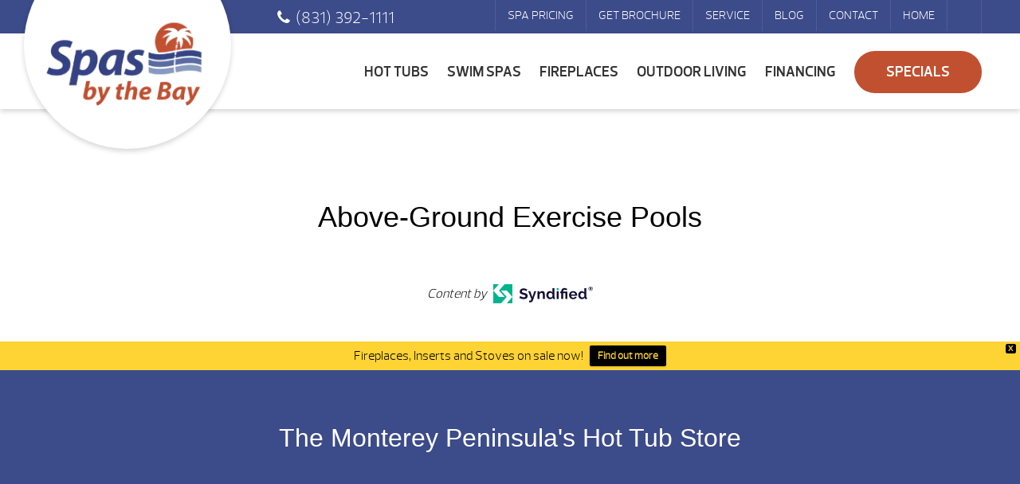

--- FILE ---
content_type: text/html; charset=UTF-8
request_url: https://spasbythebay.com/endless-pools-blog/above-ground-exercise-pools/
body_size: 63628
content:
<!DOCTYPE html>
<html lang="en-US">
<head><meta http-equiv="Content-Type" content="text/html; charset=UTF-8" /><script>if(navigator.userAgent.match(/MSIE|Internet Explorer/i)||navigator.userAgent.match(/Trident\/7\..*?rv:11/i)){var href=document.location.href;if(!href.match(/[?&]nowprocket/)){if(href.indexOf("?")==-1){if(href.indexOf("#")==-1){document.location.href=href+"?nowprocket=1"}else{document.location.href=href.replace("#","?nowprocket=1#")}}else{if(href.indexOf("#")==-1){document.location.href=href+"&nowprocket=1"}else{document.location.href=href.replace("#","&nowprocket=1#")}}}}</script><script>(()=>{class RocketLazyLoadScripts{constructor(){this.v="2.0.4",this.userEvents=["keydown","keyup","mousedown","mouseup","mousemove","mouseover","mouseout","touchmove","touchstart","touchend","touchcancel","wheel","click","dblclick","input"],this.attributeEvents=["onblur","onclick","oncontextmenu","ondblclick","onfocus","onmousedown","onmouseenter","onmouseleave","onmousemove","onmouseout","onmouseover","onmouseup","onmousewheel","onscroll","onsubmit"]}async t(){this.i(),this.o(),/iP(ad|hone)/.test(navigator.userAgent)&&this.h(),this.u(),this.l(this),this.m(),this.k(this),this.p(this),this._(),await Promise.all([this.R(),this.L()]),this.lastBreath=Date.now(),this.S(this),this.P(),this.D(),this.O(),this.M(),await this.C(this.delayedScripts.normal),await this.C(this.delayedScripts.defer),await this.C(this.delayedScripts.async),await this.T(),await this.F(),await this.j(),await this.A(),window.dispatchEvent(new Event("rocket-allScriptsLoaded")),this.everythingLoaded=!0,this.lastTouchEnd&&await new Promise(t=>setTimeout(t,500-Date.now()+this.lastTouchEnd)),this.I(),this.H(),this.U(),this.W()}i(){this.CSPIssue=sessionStorage.getItem("rocketCSPIssue"),document.addEventListener("securitypolicyviolation",t=>{this.CSPIssue||"script-src-elem"!==t.violatedDirective||"data"!==t.blockedURI||(this.CSPIssue=!0,sessionStorage.setItem("rocketCSPIssue",!0))},{isRocket:!0})}o(){window.addEventListener("pageshow",t=>{this.persisted=t.persisted,this.realWindowLoadedFired=!0},{isRocket:!0}),window.addEventListener("pagehide",()=>{this.onFirstUserAction=null},{isRocket:!0})}h(){let t;function e(e){t=e}window.addEventListener("touchstart",e,{isRocket:!0}),window.addEventListener("touchend",function i(o){o.changedTouches[0]&&t.changedTouches[0]&&Math.abs(o.changedTouches[0].pageX-t.changedTouches[0].pageX)<10&&Math.abs(o.changedTouches[0].pageY-t.changedTouches[0].pageY)<10&&o.timeStamp-t.timeStamp<200&&(window.removeEventListener("touchstart",e,{isRocket:!0}),window.removeEventListener("touchend",i,{isRocket:!0}),"INPUT"===o.target.tagName&&"text"===o.target.type||(o.target.dispatchEvent(new TouchEvent("touchend",{target:o.target,bubbles:!0})),o.target.dispatchEvent(new MouseEvent("mouseover",{target:o.target,bubbles:!0})),o.target.dispatchEvent(new PointerEvent("click",{target:o.target,bubbles:!0,cancelable:!0,detail:1,clientX:o.changedTouches[0].clientX,clientY:o.changedTouches[0].clientY})),event.preventDefault()))},{isRocket:!0})}q(t){this.userActionTriggered||("mousemove"!==t.type||this.firstMousemoveIgnored?"keyup"===t.type||"mouseover"===t.type||"mouseout"===t.type||(this.userActionTriggered=!0,this.onFirstUserAction&&this.onFirstUserAction()):this.firstMousemoveIgnored=!0),"click"===t.type&&t.preventDefault(),t.stopPropagation(),t.stopImmediatePropagation(),"touchstart"===this.lastEvent&&"touchend"===t.type&&(this.lastTouchEnd=Date.now()),"click"===t.type&&(this.lastTouchEnd=0),this.lastEvent=t.type,t.composedPath&&t.composedPath()[0].getRootNode()instanceof ShadowRoot&&(t.rocketTarget=t.composedPath()[0]),this.savedUserEvents.push(t)}u(){this.savedUserEvents=[],this.userEventHandler=this.q.bind(this),this.userEvents.forEach(t=>window.addEventListener(t,this.userEventHandler,{passive:!1,isRocket:!0})),document.addEventListener("visibilitychange",this.userEventHandler,{isRocket:!0})}U(){this.userEvents.forEach(t=>window.removeEventListener(t,this.userEventHandler,{passive:!1,isRocket:!0})),document.removeEventListener("visibilitychange",this.userEventHandler,{isRocket:!0}),this.savedUserEvents.forEach(t=>{(t.rocketTarget||t.target).dispatchEvent(new window[t.constructor.name](t.type,t))})}m(){const t="return false",e=Array.from(this.attributeEvents,t=>"data-rocket-"+t),i="["+this.attributeEvents.join("],[")+"]",o="[data-rocket-"+this.attributeEvents.join("],[data-rocket-")+"]",s=(e,i,o)=>{o&&o!==t&&(e.setAttribute("data-rocket-"+i,o),e["rocket"+i]=new Function("event",o),e.setAttribute(i,t))};new MutationObserver(t=>{for(const n of t)"attributes"===n.type&&(n.attributeName.startsWith("data-rocket-")||this.everythingLoaded?n.attributeName.startsWith("data-rocket-")&&this.everythingLoaded&&this.N(n.target,n.attributeName.substring(12)):s(n.target,n.attributeName,n.target.getAttribute(n.attributeName))),"childList"===n.type&&n.addedNodes.forEach(t=>{if(t.nodeType===Node.ELEMENT_NODE)if(this.everythingLoaded)for(const i of[t,...t.querySelectorAll(o)])for(const t of i.getAttributeNames())e.includes(t)&&this.N(i,t.substring(12));else for(const e of[t,...t.querySelectorAll(i)])for(const t of e.getAttributeNames())this.attributeEvents.includes(t)&&s(e,t,e.getAttribute(t))})}).observe(document,{subtree:!0,childList:!0,attributeFilter:[...this.attributeEvents,...e]})}I(){this.attributeEvents.forEach(t=>{document.querySelectorAll("[data-rocket-"+t+"]").forEach(e=>{this.N(e,t)})})}N(t,e){const i=t.getAttribute("data-rocket-"+e);i&&(t.setAttribute(e,i),t.removeAttribute("data-rocket-"+e))}k(t){Object.defineProperty(HTMLElement.prototype,"onclick",{get(){return this.rocketonclick||null},set(e){this.rocketonclick=e,this.setAttribute(t.everythingLoaded?"onclick":"data-rocket-onclick","this.rocketonclick(event)")}})}S(t){function e(e,i){let o=e[i];e[i]=null,Object.defineProperty(e,i,{get:()=>o,set(s){t.everythingLoaded?o=s:e["rocket"+i]=o=s}})}e(document,"onreadystatechange"),e(window,"onload"),e(window,"onpageshow");try{Object.defineProperty(document,"readyState",{get:()=>t.rocketReadyState,set(e){t.rocketReadyState=e},configurable:!0}),document.readyState="loading"}catch(t){console.log("WPRocket DJE readyState conflict, bypassing")}}l(t){this.originalAddEventListener=EventTarget.prototype.addEventListener,this.originalRemoveEventListener=EventTarget.prototype.removeEventListener,this.savedEventListeners=[],EventTarget.prototype.addEventListener=function(e,i,o){o&&o.isRocket||!t.B(e,this)&&!t.userEvents.includes(e)||t.B(e,this)&&!t.userActionTriggered||e.startsWith("rocket-")||t.everythingLoaded?t.originalAddEventListener.call(this,e,i,o):(t.savedEventListeners.push({target:this,remove:!1,type:e,func:i,options:o}),"mouseenter"!==e&&"mouseleave"!==e||t.originalAddEventListener.call(this,e,t.savedUserEvents.push,o))},EventTarget.prototype.removeEventListener=function(e,i,o){o&&o.isRocket||!t.B(e,this)&&!t.userEvents.includes(e)||t.B(e,this)&&!t.userActionTriggered||e.startsWith("rocket-")||t.everythingLoaded?t.originalRemoveEventListener.call(this,e,i,o):t.savedEventListeners.push({target:this,remove:!0,type:e,func:i,options:o})}}J(t,e){this.savedEventListeners=this.savedEventListeners.filter(i=>{let o=i.type,s=i.target||window;return e!==o||t!==s||(this.B(o,s)&&(i.type="rocket-"+o),this.$(i),!1)})}H(){EventTarget.prototype.addEventListener=this.originalAddEventListener,EventTarget.prototype.removeEventListener=this.originalRemoveEventListener,this.savedEventListeners.forEach(t=>this.$(t))}$(t){t.remove?this.originalRemoveEventListener.call(t.target,t.type,t.func,t.options):this.originalAddEventListener.call(t.target,t.type,t.func,t.options)}p(t){let e;function i(e){return t.everythingLoaded?e:e.split(" ").map(t=>"load"===t||t.startsWith("load.")?"rocket-jquery-load":t).join(" ")}function o(o){function s(e){const s=o.fn[e];o.fn[e]=o.fn.init.prototype[e]=function(){return this[0]===window&&t.userActionTriggered&&("string"==typeof arguments[0]||arguments[0]instanceof String?arguments[0]=i(arguments[0]):"object"==typeof arguments[0]&&Object.keys(arguments[0]).forEach(t=>{const e=arguments[0][t];delete arguments[0][t],arguments[0][i(t)]=e})),s.apply(this,arguments),this}}if(o&&o.fn&&!t.allJQueries.includes(o)){const e={DOMContentLoaded:[],"rocket-DOMContentLoaded":[]};for(const t in e)document.addEventListener(t,()=>{e[t].forEach(t=>t())},{isRocket:!0});o.fn.ready=o.fn.init.prototype.ready=function(i){function s(){parseInt(o.fn.jquery)>2?setTimeout(()=>i.bind(document)(o)):i.bind(document)(o)}return"function"==typeof i&&(t.realDomReadyFired?!t.userActionTriggered||t.fauxDomReadyFired?s():e["rocket-DOMContentLoaded"].push(s):e.DOMContentLoaded.push(s)),o([])},s("on"),s("one"),s("off"),t.allJQueries.push(o)}e=o}t.allJQueries=[],o(window.jQuery),Object.defineProperty(window,"jQuery",{get:()=>e,set(t){o(t)}})}P(){const t=new Map;document.write=document.writeln=function(e){const i=document.currentScript,o=document.createRange(),s=i.parentElement;let n=t.get(i);void 0===n&&(n=i.nextSibling,t.set(i,n));const c=document.createDocumentFragment();o.setStart(c,0),c.appendChild(o.createContextualFragment(e)),s.insertBefore(c,n)}}async R(){return new Promise(t=>{this.userActionTriggered?t():this.onFirstUserAction=t})}async L(){return new Promise(t=>{document.addEventListener("DOMContentLoaded",()=>{this.realDomReadyFired=!0,t()},{isRocket:!0})})}async j(){return this.realWindowLoadedFired?Promise.resolve():new Promise(t=>{window.addEventListener("load",t,{isRocket:!0})})}M(){this.pendingScripts=[];this.scriptsMutationObserver=new MutationObserver(t=>{for(const e of t)e.addedNodes.forEach(t=>{"SCRIPT"!==t.tagName||t.noModule||t.isWPRocket||this.pendingScripts.push({script:t,promise:new Promise(e=>{const i=()=>{const i=this.pendingScripts.findIndex(e=>e.script===t);i>=0&&this.pendingScripts.splice(i,1),e()};t.addEventListener("load",i,{isRocket:!0}),t.addEventListener("error",i,{isRocket:!0}),setTimeout(i,1e3)})})})}),this.scriptsMutationObserver.observe(document,{childList:!0,subtree:!0})}async F(){await this.X(),this.pendingScripts.length?(await this.pendingScripts[0].promise,await this.F()):this.scriptsMutationObserver.disconnect()}D(){this.delayedScripts={normal:[],async:[],defer:[]},document.querySelectorAll("script[type$=rocketlazyloadscript]").forEach(t=>{t.hasAttribute("data-rocket-src")?t.hasAttribute("async")&&!1!==t.async?this.delayedScripts.async.push(t):t.hasAttribute("defer")&&!1!==t.defer||"module"===t.getAttribute("data-rocket-type")?this.delayedScripts.defer.push(t):this.delayedScripts.normal.push(t):this.delayedScripts.normal.push(t)})}async _(){await this.L();let t=[];document.querySelectorAll("script[type$=rocketlazyloadscript][data-rocket-src]").forEach(e=>{let i=e.getAttribute("data-rocket-src");if(i&&!i.startsWith("data:")){i.startsWith("//")&&(i=location.protocol+i);try{const o=new URL(i).origin;o!==location.origin&&t.push({src:o,crossOrigin:e.crossOrigin||"module"===e.getAttribute("data-rocket-type")})}catch(t){}}}),t=[...new Map(t.map(t=>[JSON.stringify(t),t])).values()],this.Y(t,"preconnect")}async G(t){if(await this.K(),!0!==t.noModule||!("noModule"in HTMLScriptElement.prototype))return new Promise(e=>{let i;function o(){(i||t).setAttribute("data-rocket-status","executed"),e()}try{if(navigator.userAgent.includes("Firefox/")||""===navigator.vendor||this.CSPIssue)i=document.createElement("script"),[...t.attributes].forEach(t=>{let e=t.nodeName;"type"!==e&&("data-rocket-type"===e&&(e="type"),"data-rocket-src"===e&&(e="src"),i.setAttribute(e,t.nodeValue))}),t.text&&(i.text=t.text),t.nonce&&(i.nonce=t.nonce),i.hasAttribute("src")?(i.addEventListener("load",o,{isRocket:!0}),i.addEventListener("error",()=>{i.setAttribute("data-rocket-status","failed-network"),e()},{isRocket:!0}),setTimeout(()=>{i.isConnected||e()},1)):(i.text=t.text,o()),i.isWPRocket=!0,t.parentNode.replaceChild(i,t);else{const i=t.getAttribute("data-rocket-type"),s=t.getAttribute("data-rocket-src");i?(t.type=i,t.removeAttribute("data-rocket-type")):t.removeAttribute("type"),t.addEventListener("load",o,{isRocket:!0}),t.addEventListener("error",i=>{this.CSPIssue&&i.target.src.startsWith("data:")?(console.log("WPRocket: CSP fallback activated"),t.removeAttribute("src"),this.G(t).then(e)):(t.setAttribute("data-rocket-status","failed-network"),e())},{isRocket:!0}),s?(t.fetchPriority="high",t.removeAttribute("data-rocket-src"),t.src=s):t.src="data:text/javascript;base64,"+window.btoa(unescape(encodeURIComponent(t.text)))}}catch(i){t.setAttribute("data-rocket-status","failed-transform"),e()}});t.setAttribute("data-rocket-status","skipped")}async C(t){const e=t.shift();return e?(e.isConnected&&await this.G(e),this.C(t)):Promise.resolve()}O(){this.Y([...this.delayedScripts.normal,...this.delayedScripts.defer,...this.delayedScripts.async],"preload")}Y(t,e){this.trash=this.trash||[];let i=!0;var o=document.createDocumentFragment();t.forEach(t=>{const s=t.getAttribute&&t.getAttribute("data-rocket-src")||t.src;if(s&&!s.startsWith("data:")){const n=document.createElement("link");n.href=s,n.rel=e,"preconnect"!==e&&(n.as="script",n.fetchPriority=i?"high":"low"),t.getAttribute&&"module"===t.getAttribute("data-rocket-type")&&(n.crossOrigin=!0),t.crossOrigin&&(n.crossOrigin=t.crossOrigin),t.integrity&&(n.integrity=t.integrity),t.nonce&&(n.nonce=t.nonce),o.appendChild(n),this.trash.push(n),i=!1}}),document.head.appendChild(o)}W(){this.trash.forEach(t=>t.remove())}async T(){try{document.readyState="interactive"}catch(t){}this.fauxDomReadyFired=!0;try{await this.K(),this.J(document,"readystatechange"),document.dispatchEvent(new Event("rocket-readystatechange")),await this.K(),document.rocketonreadystatechange&&document.rocketonreadystatechange(),await this.K(),this.J(document,"DOMContentLoaded"),document.dispatchEvent(new Event("rocket-DOMContentLoaded")),await this.K(),this.J(window,"DOMContentLoaded"),window.dispatchEvent(new Event("rocket-DOMContentLoaded"))}catch(t){console.error(t)}}async A(){try{document.readyState="complete"}catch(t){}try{await this.K(),this.J(document,"readystatechange"),document.dispatchEvent(new Event("rocket-readystatechange")),await this.K(),document.rocketonreadystatechange&&document.rocketonreadystatechange(),await this.K(),this.J(window,"load"),window.dispatchEvent(new Event("rocket-load")),await this.K(),window.rocketonload&&window.rocketonload(),await this.K(),this.allJQueries.forEach(t=>t(window).trigger("rocket-jquery-load")),await this.K(),this.J(window,"pageshow");const t=new Event("rocket-pageshow");t.persisted=this.persisted,window.dispatchEvent(t),await this.K(),window.rocketonpageshow&&window.rocketonpageshow({persisted:this.persisted})}catch(t){console.error(t)}}async K(){Date.now()-this.lastBreath>45&&(await this.X(),this.lastBreath=Date.now())}async X(){return document.hidden?new Promise(t=>setTimeout(t)):new Promise(t=>requestAnimationFrame(t))}B(t,e){return e===document&&"readystatechange"===t||(e===document&&"DOMContentLoaded"===t||(e===window&&"DOMContentLoaded"===t||(e===window&&"load"===t||e===window&&"pageshow"===t)))}static run(){(new RocketLazyLoadScripts).t()}}RocketLazyLoadScripts.run()})();</script>
<link rel="profile" href="https://gmpg.org/xfn/11" />


<title>Above-Ground Exercise Pools - Spas by the Bay</title>

<link data-minify="1" rel="stylesheet" href="https://spasbythebay.com/wp-content/cache/background-css/1/spasbythebay.com/wp-content/cache/min/1/wp-content/themes/dealer-child/style.css?ver=1762367408&wpr_t=1762369870" type="text/css" media="screen" />
<link rel="pingback" href="https://spasbythebay.com/xmlrpc.php" />



<meta name='robots' content='index, follow, max-image-preview:large, max-snippet:-1, max-video-preview:-1' />
	<style>img:is([sizes="auto" i], [sizes^="auto," i]) { contain-intrinsic-size: 3000px 1500px }</style>
	
	<!-- This site is optimized with the Yoast SEO plugin v26.3 - https://yoast.com/wordpress/plugins/seo/ -->
	<meta name="description" content="You can have all the exercise you want in an easily installed, above-ground pool!If you’ve never tried exercising in a pool before, you’ll absolutely l..." />
	<link rel="canonical" href="https://spasbythebay.com/endless-pools-blog/above-ground-exercise-pools/" />
	<meta property="og:locale" content="en_US" />
	<meta property="og:type" content="article" />
	<meta property="og:title" content="Above-Ground Exercise Pools - Spas by the Bay" />
	<meta property="og:description" content="You can have all the exercise you want in an easily installed, above-ground pool!If you’ve never tried exercising in a pool before, you’ll absolutely l..." />
	<meta property="og:url" content="https://spasbythebay.com/endless-pools-blog/above-ground-exercise-pools/" />
	<meta property="og:site_name" content="Spas by the Bay" />
	<meta property="article:publisher" content="https://www.facebook.com/SpasByTheBay/" />
	<meta property="article:published_time" content="2022-10-18T18:52:27+00:00" />
	<meta property="article:modified_time" content="2025-01-18T03:35:39+00:00" />
	<meta property="og:image" content="https://spasbythebay.com/wp-content/uploads/2024/04/1920x600-endless-pools-above-ground-pools1.jpg" />
	<meta property="og:image:width" content="1920" />
	<meta property="og:image:height" content="600" />
	<meta property="og:image:type" content="image/jpeg" />
	<meta name="twitter:card" content="summary_large_image" />
	<meta name="twitter:description" content="You can have all the exercise you want in an easily installed, above-ground pool!If you’ve never tried exercising in a pool before, you’ll absolutely l..." />
	<meta name="twitter:image" content="https://spasbythebay.com/wp-content/uploads/2024/04/1920x600-endless-pools-above-ground-pools1.jpg" />
	<meta name="twitter:creator" content="@spasbythebay" />
	<meta name="twitter:site" content="@spasbythebay" />
	<meta name="twitter:label1" content="Written by" />
	<meta name="twitter:data1" content="" />
	<script type="application/ld+json" class="yoast-schema-graph">{"@context":"https://schema.org","@graph":[{"@type":"WebPage","@id":"https://spasbythebay.com/endless-pools-blog/above-ground-exercise-pools/","url":"https://spasbythebay.com/endless-pools-blog/above-ground-exercise-pools/","name":"Above-Ground Exercise Pools - Spas by the Bay","isPartOf":{"@id":"https://spasbythebay.com/#website"},"primaryImageOfPage":{"@id":"https://spasbythebay.com/endless-pools-blog/above-ground-exercise-pools/#primaryimage"},"image":{"@id":"https://spasbythebay.com/endless-pools-blog/above-ground-exercise-pools/#primaryimage"},"thumbnailUrl":"https://spasbythebay.com/wp-content/uploads/2024/04/1920x600-endless-pools-above-ground-pools1.jpg","datePublished":"2022-10-18T18:52:27+00:00","dateModified":"2025-01-18T03:35:39+00:00","author":{"@id":""},"description":"You can have all the exercise you want in an easily installed, above-ground pool!If you’ve never tried exercising in a pool before, you’ll absolutely l...","breadcrumb":{"@id":"https://spasbythebay.com/endless-pools-blog/above-ground-exercise-pools/#breadcrumb"},"inLanguage":"en-US","potentialAction":[{"@type":"ReadAction","target":["https://spasbythebay.com/endless-pools-blog/above-ground-exercise-pools/"]}]},{"@type":"ImageObject","inLanguage":"en-US","@id":"https://spasbythebay.com/endless-pools-blog/above-ground-exercise-pools/#primaryimage","url":"https://spasbythebay.com/wp-content/uploads/2024/04/1920x600-endless-pools-above-ground-pools1.jpg","contentUrl":"https://spasbythebay.com/wp-content/uploads/2024/04/1920x600-endless-pools-above-ground-pools1.jpg","width":1920,"height":600},{"@type":"BreadcrumbList","@id":"https://spasbythebay.com/endless-pools-blog/above-ground-exercise-pools/#breadcrumb","itemListElement":[{"@type":"ListItem","position":1,"name":"Home","item":"https://spasbythebay.com/"},{"@type":"ListItem","position":2,"name":"Above-Ground Exercise Pools"}]},{"@type":"WebSite","@id":"https://spasbythebay.com/#website","url":"https://spasbythebay.com/","name":"Spas by the Bay","description":"The Monterey Peninsula&#039;s Hot Tub and Fireplace Store","potentialAction":[{"@type":"SearchAction","target":{"@type":"EntryPoint","urlTemplate":"https://spasbythebay.com/?s={search_term_string}"},"query-input":{"@type":"PropertyValueSpecification","valueRequired":true,"valueName":"search_term_string"}}],"inLanguage":"en-US"},{"@type":"Person","@id":""}]}</script>
	<!-- / Yoast SEO plugin. -->


<link rel='dns-prefetch' href='//code.jquery.com' />

<style id='wp-emoji-styles-inline-css' type='text/css'>

	img.wp-smiley, img.emoji {
		display: inline !important;
		border: none !important;
		box-shadow: none !important;
		height: 1em !important;
		width: 1em !important;
		margin: 0 0.07em !important;
		vertical-align: -0.1em !important;
		background: none !important;
		padding: 0 !important;
	}
</style>
<link rel='stylesheet' id='wp-block-library-css' href='https://spasbythebay.com/wp-includes/css/dist/block-library/style.min.css?ver=6.8.3' type='text/css' media='all' />
<style id='classic-theme-styles-inline-css' type='text/css'>
/*! This file is auto-generated */
.wp-block-button__link{color:#fff;background-color:#32373c;border-radius:9999px;box-shadow:none;text-decoration:none;padding:calc(.667em + 2px) calc(1.333em + 2px);font-size:1.125em}.wp-block-file__button{background:#32373c;color:#fff;text-decoration:none}
</style>
<style id='global-styles-inline-css' type='text/css'>
:root{--wp--preset--aspect-ratio--square: 1;--wp--preset--aspect-ratio--4-3: 4/3;--wp--preset--aspect-ratio--3-4: 3/4;--wp--preset--aspect-ratio--3-2: 3/2;--wp--preset--aspect-ratio--2-3: 2/3;--wp--preset--aspect-ratio--16-9: 16/9;--wp--preset--aspect-ratio--9-16: 9/16;--wp--preset--color--black: #000000;--wp--preset--color--cyan-bluish-gray: #abb8c3;--wp--preset--color--white: #ffffff;--wp--preset--color--pale-pink: #f78da7;--wp--preset--color--vivid-red: #cf2e2e;--wp--preset--color--luminous-vivid-orange: #ff6900;--wp--preset--color--luminous-vivid-amber: #fcb900;--wp--preset--color--light-green-cyan: #7bdcb5;--wp--preset--color--vivid-green-cyan: #00d084;--wp--preset--color--pale-cyan-blue: #8ed1fc;--wp--preset--color--vivid-cyan-blue: #0693e3;--wp--preset--color--vivid-purple: #9b51e0;--wp--preset--gradient--vivid-cyan-blue-to-vivid-purple: linear-gradient(135deg,rgba(6,147,227,1) 0%,rgb(155,81,224) 100%);--wp--preset--gradient--light-green-cyan-to-vivid-green-cyan: linear-gradient(135deg,rgb(122,220,180) 0%,rgb(0,208,130) 100%);--wp--preset--gradient--luminous-vivid-amber-to-luminous-vivid-orange: linear-gradient(135deg,rgba(252,185,0,1) 0%,rgba(255,105,0,1) 100%);--wp--preset--gradient--luminous-vivid-orange-to-vivid-red: linear-gradient(135deg,rgba(255,105,0,1) 0%,rgb(207,46,46) 100%);--wp--preset--gradient--very-light-gray-to-cyan-bluish-gray: linear-gradient(135deg,rgb(238,238,238) 0%,rgb(169,184,195) 100%);--wp--preset--gradient--cool-to-warm-spectrum: linear-gradient(135deg,rgb(74,234,220) 0%,rgb(151,120,209) 20%,rgb(207,42,186) 40%,rgb(238,44,130) 60%,rgb(251,105,98) 80%,rgb(254,248,76) 100%);--wp--preset--gradient--blush-light-purple: linear-gradient(135deg,rgb(255,206,236) 0%,rgb(152,150,240) 100%);--wp--preset--gradient--blush-bordeaux: linear-gradient(135deg,rgb(254,205,165) 0%,rgb(254,45,45) 50%,rgb(107,0,62) 100%);--wp--preset--gradient--luminous-dusk: linear-gradient(135deg,rgb(255,203,112) 0%,rgb(199,81,192) 50%,rgb(65,88,208) 100%);--wp--preset--gradient--pale-ocean: linear-gradient(135deg,rgb(255,245,203) 0%,rgb(182,227,212) 50%,rgb(51,167,181) 100%);--wp--preset--gradient--electric-grass: linear-gradient(135deg,rgb(202,248,128) 0%,rgb(113,206,126) 100%);--wp--preset--gradient--midnight: linear-gradient(135deg,rgb(2,3,129) 0%,rgb(40,116,252) 100%);--wp--preset--font-size--small: 13px;--wp--preset--font-size--medium: 20px;--wp--preset--font-size--large: 36px;--wp--preset--font-size--x-large: 42px;--wp--preset--spacing--20: 0.44rem;--wp--preset--spacing--30: 0.67rem;--wp--preset--spacing--40: 1rem;--wp--preset--spacing--50: 1.5rem;--wp--preset--spacing--60: 2.25rem;--wp--preset--spacing--70: 3.38rem;--wp--preset--spacing--80: 5.06rem;--wp--preset--shadow--natural: 6px 6px 9px rgba(0, 0, 0, 0.2);--wp--preset--shadow--deep: 12px 12px 50px rgba(0, 0, 0, 0.4);--wp--preset--shadow--sharp: 6px 6px 0px rgba(0, 0, 0, 0.2);--wp--preset--shadow--outlined: 6px 6px 0px -3px rgba(255, 255, 255, 1), 6px 6px rgba(0, 0, 0, 1);--wp--preset--shadow--crisp: 6px 6px 0px rgba(0, 0, 0, 1);}:where(.is-layout-flex){gap: 0.5em;}:where(.is-layout-grid){gap: 0.5em;}body .is-layout-flex{display: flex;}.is-layout-flex{flex-wrap: wrap;align-items: center;}.is-layout-flex > :is(*, div){margin: 0;}body .is-layout-grid{display: grid;}.is-layout-grid > :is(*, div){margin: 0;}:where(.wp-block-columns.is-layout-flex){gap: 2em;}:where(.wp-block-columns.is-layout-grid){gap: 2em;}:where(.wp-block-post-template.is-layout-flex){gap: 1.25em;}:where(.wp-block-post-template.is-layout-grid){gap: 1.25em;}.has-black-color{color: var(--wp--preset--color--black) !important;}.has-cyan-bluish-gray-color{color: var(--wp--preset--color--cyan-bluish-gray) !important;}.has-white-color{color: var(--wp--preset--color--white) !important;}.has-pale-pink-color{color: var(--wp--preset--color--pale-pink) !important;}.has-vivid-red-color{color: var(--wp--preset--color--vivid-red) !important;}.has-luminous-vivid-orange-color{color: var(--wp--preset--color--luminous-vivid-orange) !important;}.has-luminous-vivid-amber-color{color: var(--wp--preset--color--luminous-vivid-amber) !important;}.has-light-green-cyan-color{color: var(--wp--preset--color--light-green-cyan) !important;}.has-vivid-green-cyan-color{color: var(--wp--preset--color--vivid-green-cyan) !important;}.has-pale-cyan-blue-color{color: var(--wp--preset--color--pale-cyan-blue) !important;}.has-vivid-cyan-blue-color{color: var(--wp--preset--color--vivid-cyan-blue) !important;}.has-vivid-purple-color{color: var(--wp--preset--color--vivid-purple) !important;}.has-black-background-color{background-color: var(--wp--preset--color--black) !important;}.has-cyan-bluish-gray-background-color{background-color: var(--wp--preset--color--cyan-bluish-gray) !important;}.has-white-background-color{background-color: var(--wp--preset--color--white) !important;}.has-pale-pink-background-color{background-color: var(--wp--preset--color--pale-pink) !important;}.has-vivid-red-background-color{background-color: var(--wp--preset--color--vivid-red) !important;}.has-luminous-vivid-orange-background-color{background-color: var(--wp--preset--color--luminous-vivid-orange) !important;}.has-luminous-vivid-amber-background-color{background-color: var(--wp--preset--color--luminous-vivid-amber) !important;}.has-light-green-cyan-background-color{background-color: var(--wp--preset--color--light-green-cyan) !important;}.has-vivid-green-cyan-background-color{background-color: var(--wp--preset--color--vivid-green-cyan) !important;}.has-pale-cyan-blue-background-color{background-color: var(--wp--preset--color--pale-cyan-blue) !important;}.has-vivid-cyan-blue-background-color{background-color: var(--wp--preset--color--vivid-cyan-blue) !important;}.has-vivid-purple-background-color{background-color: var(--wp--preset--color--vivid-purple) !important;}.has-black-border-color{border-color: var(--wp--preset--color--black) !important;}.has-cyan-bluish-gray-border-color{border-color: var(--wp--preset--color--cyan-bluish-gray) !important;}.has-white-border-color{border-color: var(--wp--preset--color--white) !important;}.has-pale-pink-border-color{border-color: var(--wp--preset--color--pale-pink) !important;}.has-vivid-red-border-color{border-color: var(--wp--preset--color--vivid-red) !important;}.has-luminous-vivid-orange-border-color{border-color: var(--wp--preset--color--luminous-vivid-orange) !important;}.has-luminous-vivid-amber-border-color{border-color: var(--wp--preset--color--luminous-vivid-amber) !important;}.has-light-green-cyan-border-color{border-color: var(--wp--preset--color--light-green-cyan) !important;}.has-vivid-green-cyan-border-color{border-color: var(--wp--preset--color--vivid-green-cyan) !important;}.has-pale-cyan-blue-border-color{border-color: var(--wp--preset--color--pale-cyan-blue) !important;}.has-vivid-cyan-blue-border-color{border-color: var(--wp--preset--color--vivid-cyan-blue) !important;}.has-vivid-purple-border-color{border-color: var(--wp--preset--color--vivid-purple) !important;}.has-vivid-cyan-blue-to-vivid-purple-gradient-background{background: var(--wp--preset--gradient--vivid-cyan-blue-to-vivid-purple) !important;}.has-light-green-cyan-to-vivid-green-cyan-gradient-background{background: var(--wp--preset--gradient--light-green-cyan-to-vivid-green-cyan) !important;}.has-luminous-vivid-amber-to-luminous-vivid-orange-gradient-background{background: var(--wp--preset--gradient--luminous-vivid-amber-to-luminous-vivid-orange) !important;}.has-luminous-vivid-orange-to-vivid-red-gradient-background{background: var(--wp--preset--gradient--luminous-vivid-orange-to-vivid-red) !important;}.has-very-light-gray-to-cyan-bluish-gray-gradient-background{background: var(--wp--preset--gradient--very-light-gray-to-cyan-bluish-gray) !important;}.has-cool-to-warm-spectrum-gradient-background{background: var(--wp--preset--gradient--cool-to-warm-spectrum) !important;}.has-blush-light-purple-gradient-background{background: var(--wp--preset--gradient--blush-light-purple) !important;}.has-blush-bordeaux-gradient-background{background: var(--wp--preset--gradient--blush-bordeaux) !important;}.has-luminous-dusk-gradient-background{background: var(--wp--preset--gradient--luminous-dusk) !important;}.has-pale-ocean-gradient-background{background: var(--wp--preset--gradient--pale-ocean) !important;}.has-electric-grass-gradient-background{background: var(--wp--preset--gradient--electric-grass) !important;}.has-midnight-gradient-background{background: var(--wp--preset--gradient--midnight) !important;}.has-small-font-size{font-size: var(--wp--preset--font-size--small) !important;}.has-medium-font-size{font-size: var(--wp--preset--font-size--medium) !important;}.has-large-font-size{font-size: var(--wp--preset--font-size--large) !important;}.has-x-large-font-size{font-size: var(--wp--preset--font-size--x-large) !important;}
:where(.wp-block-post-template.is-layout-flex){gap: 1.25em;}:where(.wp-block-post-template.is-layout-grid){gap: 1.25em;}
:where(.wp-block-columns.is-layout-flex){gap: 2em;}:where(.wp-block-columns.is-layout-grid){gap: 2em;}
:root :where(.wp-block-pullquote){font-size: 1.5em;line-height: 1.6;}
</style>
<link data-minify="1" rel='stylesheet' id='woocommerce-layout-css' href='https://spasbythebay.com/wp-content/cache/min/1/wp-content/plugins/woocommerce/assets/css/woocommerce-layout.css?ver=1762367408' type='text/css' media='all' />
<link data-minify="1" rel='stylesheet' id='woocommerce-smallscreen-css' href='https://spasbythebay.com/wp-content/cache/min/1/wp-content/plugins/woocommerce/assets/css/woocommerce-smallscreen.css?ver=1762367408' type='text/css' media='only screen and (max-width: 768px)' />
<link data-minify="1" rel='stylesheet' id='woocommerce-general-css' href='https://spasbythebay.com/wp-content/cache/background-css/1/spasbythebay.com/wp-content/cache/min/1/wp-content/plugins/woocommerce/assets/css/woocommerce.css?ver=1762367408&wpr_t=1762369870' type='text/css' media='all' />
<style id='woocommerce-inline-inline-css' type='text/css'>
.woocommerce form .form-row .required { visibility: visible; }
</style>
<link rel='stylesheet' id='wpfront-notification-bar-css' href='https://spasbythebay.com/wp-content/plugins/wpfront-notification-bar/css/wpfront-notification-bar.min.css?ver=3.5.1.05102' type='text/css' media='all' />
<link data-minify="1" rel='stylesheet' id='brands-styles-css' href='https://spasbythebay.com/wp-content/cache/min/1/wp-content/plugins/woocommerce/assets/css/brands.css?ver=1762367408' type='text/css' media='all' />
<link data-minify="1" rel='stylesheet' id='parent-style-css' href='https://spasbythebay.com/wp-content/cache/min/1/wp-content/themes/dealer-theme/style.css?ver=1762367408' type='text/css' media='all' />
<link data-minify="1" rel='stylesheet' id='child-style-css' href='https://spasbythebay.com/wp-content/cache/background-css/1/spasbythebay.com/wp-content/cache/min/1/wp-content/themes/dealer-child/style.css?ver=1762367408&wpr_t=1762369870' type='text/css' media='all' />
<link data-minify="1" rel='stylesheet' id='mcss-css' href='https://spasbythebay.com/wp-content/cache/background-css/1/spasbythebay.com/wp-content/cache/min/1/wp-content/themes/dealer-theme/stylesheets/screen.css?ver=1762367409&wpr_t=1762369870' type='text/css' media='all' />
<link data-minify="1" rel='stylesheet' id='fixcss-css' href='https://spasbythebay.com/wp-content/cache/min/1/wp-content/themes/dealer-theme/stylesheets/1xfixes.css?ver=1762367409' type='text/css' media='all' />
<link data-minify="1" rel='stylesheet' id='custom-screen-css' href='https://spasbythebay.com/wp-content/cache/background-css/1/spasbythebay.com/wp-content/cache/min/1/wp-content/themes/dealer-theme/custom-screen.css?ver=1762367409&wpr_t=1762369870' type='text/css' media='all' />
<link data-minify="1" rel='stylesheet' id='slickcss-css' href='https://spasbythebay.com/wp-content/cache/min/1/wp-content/themes/dealer-theme/dist/scripts/slick/slick.css?ver=1762367409' type='text/css' media='all' />
<link rel='stylesheet' id='hover-css' href='https://spasbythebay.com/wp-content/themes/dealer-theme/dist/styles/hover-min.css?ver=6.8.3' type='text/css' media='all' />
<link data-minify="1" rel='stylesheet' id='bxslider-css' href='https://spasbythebay.com/wp-content/cache/background-css/1/spasbythebay.com/wp-content/cache/min/1/wp-content/themes/dealer-theme/dist/styles/jquery.bxslider.css?ver=1762367409&wpr_t=1762369870' type='text/css' media='all' />
<link data-minify="1" rel='stylesheet' id='font-awesome-css' href='https://spasbythebay.com/wp-content/cache/min/1/wp-content/plugins/elementor/assets/lib/font-awesome/css/font-awesome.min.css?ver=1762367409' type='text/css' media='all' />
<link data-minify="1" rel='stylesheet' id='fancyboxcss-css' href='https://spasbythebay.com/wp-content/cache/background-css/1/spasbythebay.com/wp-content/cache/min/1/wp-content/themes/dealer-theme/dist/scripts/fancybox/source/jquery.fancybox.css?ver=1762367409&wpr_t=1762369870' type='text/css' media='all' />
<link rel='stylesheet' id='elementor-frontend-css' href='https://spasbythebay.com/wp-content/plugins/elementor/assets/css/frontend.min.css?ver=3.32.5' type='text/css' media='all' />
<link rel='stylesheet' id='eael-general-css' href='https://spasbythebay.com/wp-content/plugins/essential-addons-for-elementor-lite/assets/front-end/css/view/general.min.css?ver=6.4.0' type='text/css' media='all' />
<link data-minify="1" rel='stylesheet' id='dealer-child-css' href='https://spasbythebay.com/wp-content/cache/background-css/1/spasbythebay.com/wp-content/cache/min/1/wp-content/themes/dealer-child/style.css?ver=1762367408&wpr_t=1762369870' type='text/css' media='all' />
<style id='rocket-lazyload-inline-css' type='text/css'>
.rll-youtube-player{position:relative;padding-bottom:56.23%;height:0;overflow:hidden;max-width:100%;}.rll-youtube-player:focus-within{outline: 2px solid currentColor;outline-offset: 5px;}.rll-youtube-player iframe{position:absolute;top:0;left:0;width:100%;height:100%;z-index:100;background:0 0}.rll-youtube-player img{bottom:0;display:block;left:0;margin:auto;max-width:100%;width:100%;position:absolute;right:0;top:0;border:none;height:auto;-webkit-transition:.4s all;-moz-transition:.4s all;transition:.4s all}.rll-youtube-player img:hover{-webkit-filter:brightness(75%)}.rll-youtube-player .play{height:100%;width:100%;left:0;top:0;position:absolute;background:var(--wpr-bg-563c7ccd-e2d3-4f71-b94a-0fc75d52f8c8) no-repeat center;background-color: transparent !important;cursor:pointer;border:none;}
</style>
<script type="rocketlazyloadscript" data-rocket-type="text/javascript" data-rocket-src="https://spasbythebay.com/wp-includes/js/jquery/jquery.min.js?ver=3.7.1" id="jquery-core-js"></script>
<script type="rocketlazyloadscript" data-rocket-type="text/javascript" data-rocket-src="https://spasbythebay.com/wp-includes/js/jquery/jquery-migrate.min.js?ver=3.4.1" id="jquery-migrate-js"></script>
<script type="rocketlazyloadscript" data-rocket-type="text/javascript" data-rocket-src="https://spasbythebay.com/wp-content/plugins/woocommerce/assets/js/jquery-blockui/jquery.blockUI.min.js?ver=2.7.0-wc.10.3.4" id="wc-jquery-blockui-js" defer="defer" data-wp-strategy="defer"></script>
<script type="text/javascript" id="wc-add-to-cart-js-extra">
/* <![CDATA[ */
var wc_add_to_cart_params = {"ajax_url":"\/wp-admin\/admin-ajax.php","wc_ajax_url":"\/?wc-ajax=%%endpoint%%","i18n_view_cart":"View cart","cart_url":"https:\/\/spasbythebay.com","is_cart":"","cart_redirect_after_add":"no"};
/* ]]> */
</script>
<script type="rocketlazyloadscript" data-rocket-type="text/javascript" data-rocket-src="https://spasbythebay.com/wp-content/plugins/woocommerce/assets/js/frontend/add-to-cart.min.js?ver=10.3.4" id="wc-add-to-cart-js" defer="defer" data-wp-strategy="defer"></script>
<script type="rocketlazyloadscript" data-rocket-type="text/javascript" data-rocket-src="https://spasbythebay.com/wp-content/plugins/woocommerce/assets/js/js-cookie/js.cookie.min.js?ver=2.1.4-wc.10.3.4" id="wc-js-cookie-js" defer="defer" data-wp-strategy="defer"></script>
<script type="text/javascript" id="woocommerce-js-extra">
/* <![CDATA[ */
var woocommerce_params = {"ajax_url":"\/wp-admin\/admin-ajax.php","wc_ajax_url":"\/?wc-ajax=%%endpoint%%","i18n_password_show":"Show password","i18n_password_hide":"Hide password"};
/* ]]> */
</script>
<script type="rocketlazyloadscript" data-rocket-type="text/javascript" data-rocket-src="https://spasbythebay.com/wp-content/plugins/woocommerce/assets/js/frontend/woocommerce.min.js?ver=10.3.4" id="woocommerce-js" defer="defer" data-wp-strategy="defer"></script>
<script type="rocketlazyloadscript" data-rocket-type="text/javascript" data-rocket-src="https://spasbythebay.com/wp-content/plugins/wpfront-notification-bar/js/wpfront-notification-bar.min.js?ver=3.5.1.05102" id="wpfront-notification-bar-js"></script>
<script type="rocketlazyloadscript" data-minify="1" data-rocket-type="text/javascript" data-rocket-src="https://spasbythebay.com/wp-content/cache/min/1/ui/1.12.1/jquery-ui.min.js?ver=1762358485" id="jquery-ui-js"></script>
<link rel="https://api.w.org/" href="https://spasbythebay.com/wp-json/" /><link rel="alternate" title="JSON" type="application/json" href="https://spasbythebay.com/wp-json/wp/v2/posts/1027156" /><link rel="EditURI" type="application/rsd+xml" title="RSD" href="https://spasbythebay.com/xmlrpc.php?rsd" />
<meta name="generator" content="WordPress 6.8.3" />
<meta name="generator" content="WooCommerce 10.3.4" />
<link rel='shortlink' href='https://spasbythebay.com/?p=1027156' />
<link rel="alternate" title="oEmbed (JSON)" type="application/json+oembed" href="https://spasbythebay.com/wp-json/oembed/1.0/embed?url=https%3A%2F%2Fspasbythebay.com%2Fendless-pools-blog%2Fabove-ground-exercise-pools%2F" />
<link rel="alternate" title="oEmbed (XML)" type="text/xml+oembed" href="https://spasbythebay.com/wp-json/oembed/1.0/embed?url=https%3A%2F%2Fspasbythebay.com%2Fendless-pools-blog%2Fabove-ground-exercise-pools%2F&#038;format=xml" />
<!-- Google tag (gtag.js) -->
<script type="rocketlazyloadscript" async data-rocket-src="https://www.googletagmanager.com/gtag/js?id=UA-60727255-1"></script>
<script type="rocketlazyloadscript">
  window.dataLayer = window.dataLayer || [];
  function gtag(){dataLayer.push(arguments);}
  gtag('js', new Date());

  gtag('config', 'UA-60727255-1');
</script>
<meta name="viewport" content="width=device-width" />	<noscript><style>.woocommerce-product-gallery{ opacity: 1 !important; }</style></noscript>
	<meta name="generator" content="Elementor 3.32.5; features: additional_custom_breakpoints; settings: css_print_method-external, google_font-enabled, font_display-auto">
			<style>
				.e-con.e-parent:nth-of-type(n+4):not(.e-lazyloaded):not(.e-no-lazyload),
				.e-con.e-parent:nth-of-type(n+4):not(.e-lazyloaded):not(.e-no-lazyload) * {
					background-image: none !important;
				}
				@media screen and (max-height: 1024px) {
					.e-con.e-parent:nth-of-type(n+3):not(.e-lazyloaded):not(.e-no-lazyload),
					.e-con.e-parent:nth-of-type(n+3):not(.e-lazyloaded):not(.e-no-lazyload) * {
						background-image: none !important;
					}
				}
				@media screen and (max-height: 640px) {
					.e-con.e-parent:nth-of-type(n+2):not(.e-lazyloaded):not(.e-no-lazyload),
					.e-con.e-parent:nth-of-type(n+2):not(.e-lazyloaded):not(.e-no-lazyload) * {
						background-image: none !important;
					}
				}
			</style>
			<link rel="icon" href="https://spasbythebay.com/wp-content/uploads/2019/05/cropped-SpasbytheBayFAVICON-32x32.png" sizes="32x32" />
<link rel="icon" href="https://spasbythebay.com/wp-content/uploads/2019/05/cropped-SpasbytheBayFAVICON-192x192.png" sizes="192x192" />
<link rel="apple-touch-icon" href="https://spasbythebay.com/wp-content/uploads/2019/05/cropped-SpasbytheBayFAVICON-180x180.png" />
<meta name="msapplication-TileImage" content="https://spasbythebay.com/wp-content/uploads/2019/05/cropped-SpasbytheBayFAVICON-270x270.png" />
<noscript><style id="rocket-lazyload-nojs-css">.rll-youtube-player, [data-lazy-src]{display:none !important;}</style></noscript><style id="wpr-lazyload-bg-container"></style><style id="wpr-lazyload-bg-exclusion"></style>
<noscript>
<style id="wpr-lazyload-bg-nostyle">.home .product-carousel{--wpr-bg-6ceeab36-e44d-4740-80eb-b381018cbe86: url('https://spasbythebay.com/wp-content/uploads/2025/03/products-bg-image.webp');}.icon-pricing a{--wpr-bg-f4b996cd-b2db-4a51-b568-e48307c5f2a9: url('https://s3.amazonaws.com/wp-agilitysquared/spabythebay/wp-content/uploads/2019/04/get-pricing.png');}.icon-test-soak a{--wpr-bg-df4ea7ac-99f5-4298-883e-5cdaa6c7a074: url('https://s3.amazonaws.com/wp-agilitysquared/spabythebay/wp-content/uploads/2019/04/test-soak.png');}.icon-financing a{--wpr-bg-d7b38479-31e8-447a-8b7d-956385ee5051: url('https://s3.amazonaws.com/wp-agilitysquared/spabythebay/wp-content/uploads/2019/04/get-financing.png');}.icon-brochure a{--wpr-bg-9e218eb9-d941-4650-aada-a11add4991cf: url('https://s3.amazonaws.com/wp-agilitysquared/spabythebay/wp-content/uploads/2019/04/dl-brochure.png');}.icon-buyers-guide a{--wpr-bg-0a350cbc-ed81-43f6-a2ff-4d7eb1cd2f4c: url('https://s3.amazonaws.com/wp-agilitysquared/spabythebay/wp-content/uploads/2019/04/buyers-guide.png');}.icon-services a{--wpr-bg-bfbb10d1-6ef2-4412-9c1e-ba8da68907d4: url('https://s3.amazonaws.com/wp-agilitysquared/spabythebay/wp-content/uploads/2019/04/services.png');}.icon-contact a{--wpr-bg-3d1a7e90-cabd-4c58-a045-2aa20d1798d4: url('https://s3.amazonaws.com/wp-agilitysquared/spabythebay/wp-content/uploads/2019/04/contact.png');}.header2 a.the-search-icon{--wpr-bg-4e0af697-38ab-41a3-984c-71188133f748: url('https://watkinsdealer.s3.amazonaws.com/Images/Icons/lupa.png');}.woocommerce .blockUI.blockOverlay::before{--wpr-bg-93829b92-afc9-4dff-a040-3462e48237fe: url('https://spasbythebay.com/wp-content/plugins/woocommerce/assets/images/icons/loader.svg');}.woocommerce .loader::before{--wpr-bg-e05668d0-5b8c-413f-b424-a5b2fe7184b6: url('https://spasbythebay.com/wp-content/plugins/woocommerce/assets/images/icons/loader.svg');}#add_payment_method #payment div.payment_box .wc-credit-card-form-card-cvc.visa,#add_payment_method #payment div.payment_box .wc-credit-card-form-card-expiry.visa,#add_payment_method #payment div.payment_box .wc-credit-card-form-card-number.visa,.woocommerce-cart #payment div.payment_box .wc-credit-card-form-card-cvc.visa,.woocommerce-cart #payment div.payment_box .wc-credit-card-form-card-expiry.visa,.woocommerce-cart #payment div.payment_box .wc-credit-card-form-card-number.visa,.woocommerce-checkout #payment div.payment_box .wc-credit-card-form-card-cvc.visa,.woocommerce-checkout #payment div.payment_box .wc-credit-card-form-card-expiry.visa,.woocommerce-checkout #payment div.payment_box .wc-credit-card-form-card-number.visa{--wpr-bg-abf2c14f-8fe8-445b-b034-a3fc83ef399a: url('https://spasbythebay.com/wp-content/plugins/woocommerce/assets/images/icons/credit-cards/visa.svg');}#add_payment_method #payment div.payment_box .wc-credit-card-form-card-cvc.mastercard,#add_payment_method #payment div.payment_box .wc-credit-card-form-card-expiry.mastercard,#add_payment_method #payment div.payment_box .wc-credit-card-form-card-number.mastercard,.woocommerce-cart #payment div.payment_box .wc-credit-card-form-card-cvc.mastercard,.woocommerce-cart #payment div.payment_box .wc-credit-card-form-card-expiry.mastercard,.woocommerce-cart #payment div.payment_box .wc-credit-card-form-card-number.mastercard,.woocommerce-checkout #payment div.payment_box .wc-credit-card-form-card-cvc.mastercard,.woocommerce-checkout #payment div.payment_box .wc-credit-card-form-card-expiry.mastercard,.woocommerce-checkout #payment div.payment_box .wc-credit-card-form-card-number.mastercard{--wpr-bg-30f6ad91-970b-48b4-b1a9-3a06f53185ac: url('https://spasbythebay.com/wp-content/plugins/woocommerce/assets/images/icons/credit-cards/mastercard.svg');}#add_payment_method #payment div.payment_box .wc-credit-card-form-card-cvc.laser,#add_payment_method #payment div.payment_box .wc-credit-card-form-card-expiry.laser,#add_payment_method #payment div.payment_box .wc-credit-card-form-card-number.laser,.woocommerce-cart #payment div.payment_box .wc-credit-card-form-card-cvc.laser,.woocommerce-cart #payment div.payment_box .wc-credit-card-form-card-expiry.laser,.woocommerce-cart #payment div.payment_box .wc-credit-card-form-card-number.laser,.woocommerce-checkout #payment div.payment_box .wc-credit-card-form-card-cvc.laser,.woocommerce-checkout #payment div.payment_box .wc-credit-card-form-card-expiry.laser,.woocommerce-checkout #payment div.payment_box .wc-credit-card-form-card-number.laser{--wpr-bg-d6336451-4a50-49de-bd10-ff9425d0a52f: url('https://spasbythebay.com/wp-content/plugins/woocommerce/assets/images/icons/credit-cards/laser.svg');}#add_payment_method #payment div.payment_box .wc-credit-card-form-card-cvc.dinersclub,#add_payment_method #payment div.payment_box .wc-credit-card-form-card-expiry.dinersclub,#add_payment_method #payment div.payment_box .wc-credit-card-form-card-number.dinersclub,.woocommerce-cart #payment div.payment_box .wc-credit-card-form-card-cvc.dinersclub,.woocommerce-cart #payment div.payment_box .wc-credit-card-form-card-expiry.dinersclub,.woocommerce-cart #payment div.payment_box .wc-credit-card-form-card-number.dinersclub,.woocommerce-checkout #payment div.payment_box .wc-credit-card-form-card-cvc.dinersclub,.woocommerce-checkout #payment div.payment_box .wc-credit-card-form-card-expiry.dinersclub,.woocommerce-checkout #payment div.payment_box .wc-credit-card-form-card-number.dinersclub{--wpr-bg-ccacc9eb-9584-4ed3-b013-73aea8d4d43e: url('https://spasbythebay.com/wp-content/plugins/woocommerce/assets/images/icons/credit-cards/diners.svg');}#add_payment_method #payment div.payment_box .wc-credit-card-form-card-cvc.maestro,#add_payment_method #payment div.payment_box .wc-credit-card-form-card-expiry.maestro,#add_payment_method #payment div.payment_box .wc-credit-card-form-card-number.maestro,.woocommerce-cart #payment div.payment_box .wc-credit-card-form-card-cvc.maestro,.woocommerce-cart #payment div.payment_box .wc-credit-card-form-card-expiry.maestro,.woocommerce-cart #payment div.payment_box .wc-credit-card-form-card-number.maestro,.woocommerce-checkout #payment div.payment_box .wc-credit-card-form-card-cvc.maestro,.woocommerce-checkout #payment div.payment_box .wc-credit-card-form-card-expiry.maestro,.woocommerce-checkout #payment div.payment_box .wc-credit-card-form-card-number.maestro{--wpr-bg-eb1c42ea-ab46-4dae-8c09-cdfe4dea87f9: url('https://spasbythebay.com/wp-content/plugins/woocommerce/assets/images/icons/credit-cards/maestro.svg');}#add_payment_method #payment div.payment_box .wc-credit-card-form-card-cvc.jcb,#add_payment_method #payment div.payment_box .wc-credit-card-form-card-expiry.jcb,#add_payment_method #payment div.payment_box .wc-credit-card-form-card-number.jcb,.woocommerce-cart #payment div.payment_box .wc-credit-card-form-card-cvc.jcb,.woocommerce-cart #payment div.payment_box .wc-credit-card-form-card-expiry.jcb,.woocommerce-cart #payment div.payment_box .wc-credit-card-form-card-number.jcb,.woocommerce-checkout #payment div.payment_box .wc-credit-card-form-card-cvc.jcb,.woocommerce-checkout #payment div.payment_box .wc-credit-card-form-card-expiry.jcb,.woocommerce-checkout #payment div.payment_box .wc-credit-card-form-card-number.jcb{--wpr-bg-6d60dccf-6491-4f82-95de-0a0be1c60764: url('https://spasbythebay.com/wp-content/plugins/woocommerce/assets/images/icons/credit-cards/jcb.svg');}#add_payment_method #payment div.payment_box .wc-credit-card-form-card-cvc.amex,#add_payment_method #payment div.payment_box .wc-credit-card-form-card-expiry.amex,#add_payment_method #payment div.payment_box .wc-credit-card-form-card-number.amex,.woocommerce-cart #payment div.payment_box .wc-credit-card-form-card-cvc.amex,.woocommerce-cart #payment div.payment_box .wc-credit-card-form-card-expiry.amex,.woocommerce-cart #payment div.payment_box .wc-credit-card-form-card-number.amex,.woocommerce-checkout #payment div.payment_box .wc-credit-card-form-card-cvc.amex,.woocommerce-checkout #payment div.payment_box .wc-credit-card-form-card-expiry.amex,.woocommerce-checkout #payment div.payment_box .wc-credit-card-form-card-number.amex{--wpr-bg-7a0f64ab-7119-4832-a645-2ea4653802a6: url('https://spasbythebay.com/wp-content/plugins/woocommerce/assets/images/icons/credit-cards/amex.svg');}#add_payment_method #payment div.payment_box .wc-credit-card-form-card-cvc.discover,#add_payment_method #payment div.payment_box .wc-credit-card-form-card-expiry.discover,#add_payment_method #payment div.payment_box .wc-credit-card-form-card-number.discover,.woocommerce-cart #payment div.payment_box .wc-credit-card-form-card-cvc.discover,.woocommerce-cart #payment div.payment_box .wc-credit-card-form-card-expiry.discover,.woocommerce-cart #payment div.payment_box .wc-credit-card-form-card-number.discover,.woocommerce-checkout #payment div.payment_box .wc-credit-card-form-card-cvc.discover,.woocommerce-checkout #payment div.payment_box .wc-credit-card-form-card-expiry.discover,.woocommerce-checkout #payment div.payment_box .wc-credit-card-form-card-number.discover{--wpr-bg-16b6bfac-a5e4-430c-bfca-f7fcb9288690: url('https://spasbythebay.com/wp-content/plugins/woocommerce/assets/images/icons/credit-cards/discover.svg');}.facebook-social{--wpr-bg-852cab65-3ba6-473c-94dc-3e2bf0195598: url('https://watkinsdealer.s3.amazonaws.com/Images/Icons/facebook-icon.jpg');}.facebook-social{--wpr-bg-ed80853a-af28-46c8-950b-d6491f8a4ad0: url('https://watkinsdealer.s3.amazonaws.com/Images/Icons/facebook-icon.jpg');}.facebook-social{--wpr-bg-4aa9bd69-5a9e-4498-9590-812303776248: url('https://watkinsdealer.s3.amazonaws.com/Images/Icons/facebook-icon.jpg');}.facebook-social{--wpr-bg-eb97606e-5c33-48e9-94dd-f4580b022fc6: url('https://watkinsdealer.s3.amazonaws.com/Images/Icons/facebook-icon.jpg');}.youtube-social{--wpr-bg-0ec60b17-169b-40ef-b1e3-4728f64666ed: url('https://watkinsdealer.s3.amazonaws.com/Images/Icons/youtube-icon.jpg');}.youtube-social{--wpr-bg-17776c51-9d5f-46d5-824c-2fc10dccdfa7: url('https://watkinsdealer.s3.amazonaws.com/Images/Icons/youtube-icon.jpg');}.youtube-social{--wpr-bg-32379b16-19b7-4e45-abfb-14d4daab9d14: url('https://watkinsdealer.s3.amazonaws.com/Images/Icons/youtube-icon.jpg');}.youtube-social{--wpr-bg-975468bf-9e51-4e56-8f6b-5da8b8d8ffee: url('https://watkinsdealer.s3.amazonaws.com/Images/Icons/youtube-icon.jpg');}.yelp-social{--wpr-bg-ea855055-fb8c-4b82-94be-c9699b117caa: url('https://watkinsdealer.s3.amazonaws.com/Images/Icons/yelp-icon.jpg');}.yelp-social{--wpr-bg-0544bc72-3141-461e-84b1-8d9853fe5de8: url('https://watkinsdealer.s3.amazonaws.com/Images/Icons/yelp-icon.jpg');}.yelp-social{--wpr-bg-2b134148-04e6-45a6-a200-85a301cfce7f: url('https://watkinsdealer.s3.amazonaws.com/Images/Icons/yelp-icon.jpg');}.yelp-social{--wpr-bg-6315e897-8351-45bd-a6a6-f43d597ed5d2: url('https://watkinsdealer.s3.amazonaws.com/Images/Icons/yelp-icon.jpg');}.houzz-social{--wpr-bg-b20908ed-4982-4de9-8e1b-760f7d4ce92f: url('https://watkinsdealer.s3.amazonaws.com/Images/Icons/houzz-icon.jpg');}.houzz-social{--wpr-bg-9cc94dbd-8281-4ecb-aa89-2707b12881cd: url('https://watkinsdealer.s3.amazonaws.com/Images/Icons/houzz-icon.jpg');}.houzz-social{--wpr-bg-73f445bf-cf6c-4d81-b898-0f74596e8a10: url('https://watkinsdealer.s3.amazonaws.com/Images/Icons/houzz-icon.jpg');}.houzz-social{--wpr-bg-d1241dc3-5198-4034-b694-bfbef78d9021: url('https://watkinsdealer.s3.amazonaws.com/Images/Icons/houzz-icon.jpg');}.insta-social{--wpr-bg-f70671ab-8083-47aa-8245-9b7fba3d9a67: url('https://watkinsdealer.s3.amazonaws.com/Images/Icons/insta-icon.jpg');}.insta-social{--wpr-bg-8effeaa0-4ce8-403b-a100-7b387affa7ad: url('https://watkinsdealer.s3.amazonaws.com/Images/Icons/insta-icon.jpg');}.insta-social{--wpr-bg-0c2f95f5-ab8e-4f28-abb6-ba79f1a5bb2f: url('https://watkinsdealer.s3.amazonaws.com/Images/Icons/insta-icon.jpg');}.insta-social{--wpr-bg-0c4feab9-3548-4016-befc-acfb6d255d15: url('https://watkinsdealer.s3.amazonaws.com/Images/Icons/insta-icon.jpg');}.gplus-social{--wpr-bg-a5e02a8b-e68d-468b-b18c-86dd040e2528: url('https://watkinsdealer.s3.amazonaws.com/Images/Icons/gplus-icon.jpg');}.gplus-social{--wpr-bg-a1c4d1fb-eea3-4315-8112-4be2841e8d27: url('https://watkinsdealer.s3.amazonaws.com/Images/Icons/gplus-icon.jpg');}.gplus-social{--wpr-bg-877ca380-831a-41e4-bba4-167acfbfc822: url('https://watkinsdealer.s3.amazonaws.com/Images/Icons/gplus-icon.jpg');}.gplus-social{--wpr-bg-02317922-80fa-46eb-b0e5-706fa959c0de: url('https://watkinsdealer.s3.amazonaws.com/Images/Icons/gplus-icon.jpg');}.twitter-social{--wpr-bg-51f74c50-32ad-4611-bcc6-f85b38098ab7: url('https://watkinsdealer.s3.amazonaws.com/Images/Icons/twitter-icon.jpg');}.twitter-social{--wpr-bg-0dee521f-4548-44f7-8cf6-37f7ffb299e4: url('https://watkinsdealer.s3.amazonaws.com/Images/Icons/twitter-icon.jpg');}.twitter-social{--wpr-bg-e455e427-1805-4354-a510-90efff47f419: url('https://watkinsdealer.s3.amazonaws.com/Images/Icons/twitter-icon.jpg');}.twitter-social{--wpr-bg-52f15b49-5b6b-4474-b406-6cb05be0a08b: url('https://watkinsdealer.s3.amazonaws.com/Images/Icons/twitter-icon.jpg');}.linkedin-social{--wpr-bg-4ee137f6-2135-49c3-a6f5-a2f09648bd4a: url('https://watkinsdealer.s3.amazonaws.com/Images/Icons/linkedin-icon.jpg');}.linkedin-social{--wpr-bg-b78c5f89-809e-4c85-8bd4-cc07add19c95: url('https://watkinsdealer.s3.amazonaws.com/Images/Icons/linkedin-icon.jpg');}.linkedin-social{--wpr-bg-90ff02f9-9ba8-4885-9cc6-f44072da6c5d: url('https://watkinsdealer.s3.amazonaws.com/Images/Icons/linkedin-icon.jpg');}.linkedin-social{--wpr-bg-e435bd7a-6577-4ecb-a465-eb2e1fca21f7: url('https://watkinsdealer.s3.amazonaws.com/Images/Icons/linkedin-icon.jpg');}.pinterest-social{--wpr-bg-93edb6da-b9a9-4590-a5df-477e95d6684d: url('https://watkinsdealer.s3.amazonaws.com/Images/Icons/pin-icon.jpg');}.footer-5 .facebook-social{--wpr-bg-32fb1110-26af-474b-b6bf-a0278c64ff4a: url('https://watkinsdealer.s3.amazonaws.com/Images/Icons/facebook-icon.jpg');}.footer-5 .youtube-social{--wpr-bg-5cd3ce5e-6878-4064-9c03-42b2697c8392: url('https://watkinsdealer.s3.amazonaws.com/Images/Icons/youtube-icon.jpg');}.footer-5 .yelp-social{--wpr-bg-e5c8218d-590a-4340-b1eb-6618d7812bcd: url('https://watkinsdealer.s3.amazonaws.com/Images/Icons/yelp-icon.jpg');}.footer-5 .houzz-social{--wpr-bg-69618d94-66cc-4252-a892-c779603c3ae3: url('https://watkinsdealer.s3.amazonaws.com/Images/Icons/houzz-icon.jpg');}.footer-5 .insta-social{--wpr-bg-f6d03544-1670-4347-aa77-b2a0c74362e4: url('https://watkinsdealer.s3.amazonaws.com/Images/Icons/insta-icon.jpg');}.footer-5 .gplus-social{--wpr-bg-85dd3d88-3ac7-4733-8dd3-f81471850676: url('https://watkinsdealer.s3.amazonaws.com/Images/Icons/gplus-icon.jpg');}.footer-5 .twitter-social{--wpr-bg-b3c7ea1c-8221-42c0-9f7b-a37c036ec036: url('https://watkinsdealer.s3.amazonaws.com/Images/Icons/twitter-icon.jpg');}.footer-5 .linkedin-social{--wpr-bg-3a427f82-894c-46b3-9e8f-b9b10e0e16f3: url('https://watkinsdealer.s3.amazonaws.com/Images/Icons/linkedin-icon.jpg');}.full-width.services .bkg-wraper{--wpr-bg-391cc8ba-388c-44b9-98e9-266328329b3a: url('https://spasbythebay.com/wp-content/themes/shannons-theme/dist/img/image-center.jpg');}.link_area a:after{--wpr-bg-12d3d5be-8553-41d7-80f2-3f598001f4e8: url('https://spasbythebay.com/wp-content/themes/dealer-theme/img/arrow1.png');}.single-product .product-carousel{--wpr-bg-babf3877-176c-4f43-b4cf-a16f2ac9230a: url('https://myproductdata.com/wp-content/uploads/2015/06/strip-white.jpg');}.exclusive{--wpr-bg-ab26385d-a5b1-4337-a220-945bfdf48baa: url('https://s3.amazonaws.com/wp-agilitysquared/myproductdata/wp-content/uploads/2015/06/strip-blue.jpg');}.collection-video-reviews{--wpr-bg-f11af471-49bc-4027-baa4-d0afcec24378: url('https://spasbythebay.com/watkinsdealer.s3.amazonaws.com/images/sitewide/bgpattern10.png');}.endless-quiz-inner{--wpr-bg-d43fb86a-14e6-404f-be3c-da990fbc62cc: url('https://watkinsdealer.s3-us-west-2.amazonaws.com/Hot+Tub+Images/Endless+Pools/quiz-image.jpg');}.product-models{--wpr-bg-e2b62713-9edd-4b8f-95c0-c55b39748ca3: url('http://shannons.wpengine.com/wp-content/uploads/2015/06/strip-white.jpg');}.product-models{--wpr-bg-e4a2e230-737b-43fa-b116-43889298331f: url('https://myproductdata.com/wp-content/uploads/2015/06/strip-white.jpg');}.page-template-template-categories .prod-description{--wpr-bg-0a447e42-5014-49e0-adea-f1177c47c961: url('https://s3.amazonaws.com/wp-agilitysquared/myproductdata/wp-content/uploads/2015/08/bgpattern10.png');}.page-template-template-categories .prod-description{--wpr-bg-ae9abc26-913a-4525-a403-cd1b28919709: url('https://s3.amazonaws.com/wp-agilitysquared/myproductdata/wp-content/uploads/2015/08/bgpattern10.png');}.prod-description{--wpr-bg-42c784d3-3670-45a2-b759-0f88c04ccd61: url('https://s3.amazonaws.com/wp-agilitysquared/myproductdata/wp-content/uploads/2015/08/bgpattern10.png');}.prod-description{--wpr-bg-63f478c3-80bf-424e-aaad-90b21209409c: url('https://s3.amazonaws.com/wp-agilitysquared/myproductdata/wp-content/uploads/2015/08/bgpattern10.png');}.page-template-page-watkins-product-category .prod-description{--wpr-bg-f424d571-c83c-4927-b581-9613b6dfe70c: url('https://s3.amazonaws.com/wp-agilitysquared/myproductdata/wp-content/uploads/2015/08/bgpattern10.png');}.page-template-page-watkins-product-category .prod-description{--wpr-bg-c5d272b1-32cd-4060-9326-120cff112814: url('https://s3.amazonaws.com/wp-agilitysquared/myproductdata/wp-content/uploads/2015/08/bgpattern10.png');}.spa-cabinet-mocha{--wpr-bg-a6a54fe3-6178-4c7b-adab-1deeebd778fc: url('https://spasbythebay.com/wp-content/themes/dealer-theme/img/colors-sheet.png');}.spa-cabinet-mgray{--wpr-bg-67a5a294-8aef-4a01-9cc9-38af00d20c7a: url('https://spasbythebay.com/wp-content/themes/dealer-theme/img/colors-sheet.png');}.spa-cabinet-teak{--wpr-bg-7d5bb96f-988f-46bb-9c8e-e62a2307ce18: url('https://spasbythebay.com/wp-content/themes/dealer-theme/img/colors-sheet.png');}.spa-cabinet-coastal-gray{--wpr-bg-0e792a29-3046-4f92-b965-b4195e945816: url('https://spasbythebay.com/wp-content/themes/dealer-theme/img/colors-sheet.png');}.spa-cabinet-espresso{--wpr-bg-67163b0a-e509-447e-bfb7-8d762213d4ee: url('https://spasbythebay.com/wp-content/themes/dealer-theme/img/colors-sheet.png');}.spa-cabinet-redwood{--wpr-bg-a093e4de-f153-48c1-8b56-8a351cb04b97: url('https://spasbythebay.com/wp-content/themes/dealer-theme/img/colors-sheet.png');}.spa-cabinet-stone-earth{--wpr-bg-026325cb-a3b3-48c9-bc96-d3634124fd42: url('https://spasbythebay.com/wp-content/themes/dealer-theme/img/colors-sheet.png');}.spa-cabinet-stone-gray{--wpr-bg-c96cef55-ba20-4b7e-a66b-dbf6d5bfd20c: url('https://spasbythebay.com/wp-content/themes/dealer-theme/img/colors-sheet.png');}.spa-shell-alpine-white{--wpr-bg-5c7045cc-15f0-4f41-ae77-b5912916b483: url('https://spasbythebay.com/wp-content/themes/dealer-theme/img/colors-sheet.png');}.spa-shell-creme{--wpr-bg-7e67fad8-e8b5-49ca-91cb-16da3e955f42: url('https://spasbythebay.com/wp-content/themes/dealer-theme/img/colors-sheet.png');}.spa-shell-ice-gray{--wpr-bg-cb24323e-f9c4-4546-b069-5597378bcaa0: url('https://spasbythebay.com/wp-content/themes/dealer-theme/img/colors-sheet.png');}.spa-shell-tuscan-sun{--wpr-bg-ecb1fa0f-421c-45af-8d0b-16c7bde170ff: url('https://spasbythebay.com/wp-content/themes/dealer-theme/img/colors-sheet.png');}.spa-shell-desert{--wpr-bg-0dd2c391-cfc9-4022-80d9-33bad726a7bb: url('https://spasbythebay.com/wp-content/themes/dealer-theme/img/colors-sheet.png');}.spa-shell-platinum{--wpr-bg-aef257e2-d1ef-4249-9797-e2ed9746f2c6: url('https://spasbythebay.com/wp-content/themes/dealer-theme/img/colors-sheet.png');}.spa-shell-sand{--wpr-bg-2a6c641e-5fa4-486e-9ee9-a7fd7ab3150c: url('https://spasbythebay.com/wp-content/themes/dealer-theme/img/colors-sheet.png');}.spa-shell-champagne-opal{--wpr-bg-a91a085f-384b-4991-933b-7baf5b31fe4c: url('https://spasbythebay.com/wp-content/themes/dealer-theme/img/colors-sheet.png');}.spa-shell-pearl{--wpr-bg-e4f27872-c44a-45d1-b426-1c859dffbf93: url('https://spasbythebay.com/wp-content/themes/dealer-theme/img/colors-sheet.png');}.spa-shell-steriling-marble{--wpr-bg-16eeedee-7dc1-46bb-a2c3-8b9386cbab39: url('https://spasbythebay.com/wp-content/themes/dealer-theme/img/colors-sheet.png');}.perfect_quiz .inner{--wpr-bg-ea823dd2-df7e-4e30-b626-4ec5d5094a72: url('https://s3.amazonaws.com/wp-agilitysquared/myproductdata/wp-content/uploads/2016/04/stripe-overlay-pattern.png');}a.view-videos{--wpr-bg-d54a3fbc-a517-4759-8ab7-432342281371: url('https://watkinsdealer.s3.amazonaws.com/images/products/water-care-ace/ace_arrow_right.png');}.diamond{--wpr-bg-0a5ee7ca-a3cf-41e9-adce-6ca11e556d78: url('https://watkinsdealer.s3.amazonaws.com/images/products/water-care-ace/diamond.png');}body.ace-caring-spa-water .form-block{--wpr-bg-e5c463ca-119f-4b6d-a830-53a52408da13: url('https://watkinsdealer.s3.amazonaws.com/images/products/water-care-ace/ACE-Logo.png');}body.ace-salt-water-system #section-intro .diamond{--wpr-bg-4112d020-439d-459f-937d-6d827bae1694: url('https://s3.amazonaws.com/wp-agilitysquared/myproductdata/wp-content/uploads/2016/09/ace_diamond.png');}.ace-saltwater-block.more-natural .container{--wpr-bg-2e6770b2-e36c-4abb-a4f1-c7c807cae7af: url('https://watkinsdealer.s3.amazonaws.com/images/products/water-care-ace/ace_leaf.png');}.ace-saltwater-block.simple-care .container{--wpr-bg-e09bd3d8-bde4-43dc-8f0c-a11df834ad2e: url('https://watkinsdealer.s3.amazonaws.com/images/products/water-care-ace/ace_clock.png');}.ace-saltwater-block.feels-better .container{--wpr-bg-99d2892b-f5ce-4462-98b5-35630764d275: url('https://watkinsdealer.s3.amazonaws.com/images/products/water-care-ace/ace_feels_better.png');}.ace-reviews .stars{--wpr-bg-783d340a-42d0-48b4-9e5b-2f8189123ac3: url('https://watkinsdealer.s3.amazonaws.com/images/products/water-care-ace/ace_5stars.png');}body.ace-caring-spa-water .body_container a.button.ask-question{--wpr-bg-bc5e196e-c85d-4a5f-8192-88600779a667: url('https://spasbythebay.com/wp-content/themes/dealer-theme/dist/img/view-videos--icon.png');}.hot-tub-benefits section#learn-section{--wpr-bg-a610dd62-d97a-4849-8892-a73c77699884: url('https://watkinsdealer.s3.amazonaws.com/Images/Pages/Hot-Tubs-101/Hot-Tub-Benefits/discover-the-hotspring-difference.jpg');}.hot-tub-benefits section.benefits-section .benefits-home-background{--wpr-bg-6a255f28-1a79-471b-9e72-eed495afb6e2: url('https://watkinsdealer.s3.amazonaws.com/Images/Pages/Hot-Tubs-101/Hot-Tub-Benefits/why-buy-hot-tub-aspot.jpg');}.hot-tub-benefits section.benefits-section .benefits-better-life-background{--wpr-bg-9cba504e-ccd3-4ca8-9b33-76ba0aa7dfa7: url('https://watkinsdealer.s3.amazonaws.com/Images/Pages/Hot-Tubs-101/Hot-Tub-Benefits/hot-tub-benefits-better-life.jpg');}.hot-tub-benefits .collage-one .collage-column:nth-child(2){--wpr-bg-30b35282-353e-4481-8486-541c2bd4f048: url('https://watkinsdealer.s3.amazonaws.com/Images/Pages/Hot-Tubs-101/Hot-Tub-Benefits/hot-tub-benefits-collage-1.jpg');}.hot-tub-benefits .collage-two .collage-column:nth-child(2){--wpr-bg-b6dfdeea-6b97-4d1e-af9f-c4d9718b0136: url('https://watkinsdealer.s3.amazonaws.com/Images/Pages/Hot-Tubs-101/Hot-Tub-Benefits/hot-tub-benefits-collage-2.jpg');}.hot-tub-benefits .collage-three .collage-column:nth-child(2){--wpr-bg-7cd404f5-a5a7-48b2-a20d-51328ef9e549: url('https://watkinsdealer.s3.amazonaws.com/Images/Pages/Hot-Tubs-101/Hot-Tub-Benefits/hot-tub-benefits-collage-3.jpg');}.e500-endless-pools-fitness-systems .aspot.img-pan,.e700-endless-pools-fitness-systems .aspot.img-pan{--wpr-bg-781f0589-4185-4754-bbca-d0f5fe5740d8: url('https://watkinsdealer.s3.amazonaws.com/Videos/MPD/endless-pools/650x500-fitness-mobile.jpg');}.x200-swimcross-exercise-systems .aspot.img-pan,.x500-swimcross-exercise-systems .aspot.img-pan{--wpr-bg-984ec13c-dca4-4990-993f-45c14abf681d: url('https://watkinsdealer.s3.amazonaws.com/Videos/MPD/endless-pools/650-500-exercise-mobile.jpg');}.endless-pools-landing.quiz-block .gb-header{--wpr-bg-4be41371-069f-4e45-8031-bc4d60dccc0e: url('https://watkinsdealer.s3.amazonaws.com/Images/Content%20Blocks/Endless%20Pools%20Landing/endless-pools-parallax.jpg');}.endless-pools-landing.video-block{--wpr-bg-dcde0713-41aa-4069-86db-18b83f93ca1b: url('https://watkinsdealer.s3.amazonaws.com/Images/Content%20Blocks/Endless%20Pools%20Landing/endless-pools-video-background.jpg');}.header1 a.the-search-icon{--wpr-bg-80a3e6eb-26ce-48ce-b9a6-40d39e818659: url('https://spasbythebay.com/watkinsdealer.s3.amazonaws.com/Images/Icons/lupa.png');}.header1 ul.main.nav ul li span{--wpr-bg-b90ba682-f6d0-48ea-b464-4e9d4049afe8: url('https://spasbythebay.com/wp-content/themes/dealer-theme/dist/img/dropdown-triangle.png');}.header2 a.the-search-icon{--wpr-bg-87cd84c0-db45-4bee-92d8-a911a9a82c00: url('https://spasbythebay.com/watkinsdealer.s3.amazonaws.com/Images/Icons/lupa.png');}.header2 ul.main.nav ul li span{--wpr-bg-a77440e5-2b2d-4e4d-87d6-9d08b92256c7: url('https://spasbythebay.com/wp-content/themes/dealer-theme/dist/img/dropdown-triangle.png');}.header3 a.the-search-icon{--wpr-bg-2345b4e7-6dfc-4b41-8497-e6c4f03fb1bf: url('https://spasbythebay.com/watkinsdealer.s3.amazonaws.com/Images/Icons/lupa.png');}.header4 .the-search-icon{--wpr-bg-ab0774b4-b5f7-4d5b-bbeb-a483d3563fd5: url('https://spasbythebay.com/watkinsdealer.s3.amazonaws.com/Images/Icons/lupa.png');}.header4 .global.nav ul li.menu-item-has-children span{--wpr-bg-cc7dc579-138e-4c0d-be09-7e07a2f1e470: url('https://spasbythebay.com/wp-content/themes/dealer-theme/dist/img/dropdown-triangle.png');}.header5 .mobile .the-search-icon{--wpr-bg-d38c5ea1-6b6a-42c1-9096-ac0e46d972ba: url('https://spasbythebay.com/watkinsdealer.s3.amazonaws.com/Images/Icons/lupa.png');}.header5 .the-search-icon{--wpr-bg-a285e166-2e5c-4db9-8faa-fb8228c0cfba: url('https://spasbythebay.com/watkinsdealer.s3.amazonaws.com/Images/Icons/lupa.png');}.header5 .global.nav ul li.menu-item-has-children span{--wpr-bg-3b7c931c-d822-48f9-819d-91e5fcf32d64: url('https://spasbythebay.com/wp-content/themes/dealer-theme/dist/img/sign.png');}.header5 .global.nav ul li.menu-item-has-children.active span{--wpr-bg-7c76596c-2c03-4912-9b48-75269c8af030: url('https://spasbythebay.com/wp-content/themes/dealer-theme/dist/img/line.png');}.header6 nav.utilities .cart-search-combo a.the-search-icon{--wpr-bg-d36cf8b2-61d3-4416-893b-f62dee15b85e: url('https://spasbythebay.com/watkinsdealer.s3.amazonaws.com/Images/Icons/lupa.png');}.header7 nav.utilities .cart-search-combo a.the-search-icon{--wpr-bg-d37598c0-6b5e-47a9-ac79-05373a0ca93f: url('https://spasbythebay.com/watkinsdealer.s3.amazonaws.com/Images/Icons/lupa.png');}.header8 a.the-search-icon{--wpr-bg-71e50095-452b-4375-86c5-78c161ead3e5: url('https://spasbythebay.com/watkinsdealer.s3.amazonaws.com/Images/Icons/lupa.png');}.header8 .global.nav ul li.menu-item-has-children span{--wpr-bg-5333c53f-7b6d-4d27-9443-7e7b75990f43: url('https://spasbythebay.com/wp-content/themes/dealer-theme/dist/img/dropdown-triangle.png');}.mobile-header-search input{--wpr-bg-1ad5cbe6-ea6b-499e-a59b-ad605cc7c230: url('https://spasbythebay.com/wp-content/themes/dealer-theme/dist/img/search-icon.png');}div.mobile.nav .the-search-icon{--wpr-bg-2d144f72-d118-4a48-9d8f-a10589244ef7: url('https://spasbythebay.com/wp-content/themes/dealer-theme/dist/img/lupa.png');}a[title="icon-Financing"],.footer-3 li#menu-item-1000661 a{--wpr-bg-9a4cc7c0-a63a-446d-80bc-aa7616a265a6: url('https://spasbythebay.com/wp-content/themes/dealer-theme/dist/img/footer-icons/financing.png');}a[title="icon-Brochure"],.footer-3 li#menu-item-1002091 a{--wpr-bg-486adc82-c40e-4e55-8512-caa937c98a09: url('https://spasbythebay.com/wp-content/themes/dealer-theme/dist/img/footer-icons/brochure.png');}a[title="icon-Trade-In"],.footer-3 li#menu-item-1000541 a{--wpr-bg-a8e09f94-c6db-4bdf-9d77-a3beba74ab5a: url('https://spasbythebay.com/wp-content/themes/dealer-theme/dist/img/footer-icons/trade-in.png');}a[title="icon-Pricing"],.footer-3 li#menu-item-1000660 a{--wpr-bg-f1061893-83b6-4fcc-a241-811a54eef687: url('https://spasbythebay.com/wp-content/themes/dealer-theme/dist/img/footer-icons/pricing.png');}a[title="icon-Test-Soak"],.footer-3 li#menu-item-1000843 a{--wpr-bg-bfb2f8e9-51d7-48c5-96ef-cb6207cbfb49: url('https://spasbythebay.com/wp-content/themes/dealer-theme/dist/img/footer-icons/test-soak.png');}a[title="icon-Buyers-Guide"],.footer-3 li#menu-item-1000844 a{--wpr-bg-fb4bc4da-2dd1-416d-9f55-b479748379c9: url('https://spasbythebay.com/wp-content/themes/dealer-theme/dist/img/footer-icons/buyers-guide.png');}a[title="icon-Service"],.footer-3 li#menu-item-1000659 a{--wpr-bg-5caf7ace-8e8a-4834-a4f9-cdb8dd56f46a: url('https://spasbythebay.com/wp-content/themes/dealer-theme/dist/img/footer-icons/service.png');}a[title="icon-Financing-dark"],.footer-3 .dark ul li#menu-item-1000661 a{--wpr-bg-a8cd1ead-d431-4566-be94-1ff2746b36e2: url('https://spasbythebay.com/wp-content/themes/dealer-theme/dist/img/footer-icons/financing-dark.png');}a[title="icon-Brochure-dark"],.footer-3 .dark ul li#menu-item-1002091 a{--wpr-bg-7f32cec2-68d8-42a6-9cec-7c24c4126bdd: url('https://spasbythebay.com/wp-content/themes/dealer-theme/dist/img/footer-icons/brochure-dark.png');}a[title="icon-Trade-In-dark"],.footer-3 .dark ul li#menu-item-1000541 a{--wpr-bg-9cd8b73d-a7ef-4a0a-a376-5a348b64b509: url('https://spasbythebay.com/wp-content/themes/dealer-theme/dist/img/footer-icons/trade-in-dark.png');}a[title="icon-Pricing-dark"],.footer-3 .dark ul li#menu-item-1000660 a{--wpr-bg-8d48114d-d57b-4448-ac94-3855fa5586f8: url('https://spasbythebay.com/wp-content/themes/dealer-theme/dist/img/footer-icons/pricing-dark.png');}a[title="icon-Test-Soak-dark"],.footer-3 .dark ul li#menu-item-1000843 a{--wpr-bg-a7586c7e-9b6e-4876-8d36-2dd059fa4466: url('https://spasbythebay.com/wp-content/themes/dealer-theme/dist/img/footer-icons/test-soak-dark.png');}a[title="icon-Buyers-Guide-dark"],.footer-3 .dark ul li#menu-item-1000844 a{--wpr-bg-0e878658-316d-46df-b482-10518e9db218: url('https://spasbythebay.com/wp-content/themes/dealer-theme/dist/img/footer-icons/buyers-guide-dark.png');}a[title="icon-Service-dark"],.footer-3 .dark ul li#menu-item-1000659 a{--wpr-bg-f2649e28-1193-4c57-af5a-ca38d8786cef: url('https://spasbythebay.com/wp-content/themes/dealer-theme/dist/img/footer-icons/service-dark.png');}.footer-5 a[title="icon-Financing"],.footer-5 li#menu-item-1000661 a{--wpr-bg-f4942cd1-0f5b-4fed-82eb-d871b77c1b8e: url('https://spasbythebay.com/wp-content/themes/dealer-theme/dist/img/footer-icons/financing.png');}.footer-5 a[title="icon-Brochure"],.footer-5 li#menu-item-1002091 a{--wpr-bg-6bb3c1e9-0511-410e-8e82-c016ad181bb2: url('https://spasbythebay.com/wp-content/themes/dealer-theme/dist/img/footer-icons/brochure.png');}.footer-5 a[title="icon-Trade-In"],.footer-5 li#menu-item-1000541 a{--wpr-bg-57d38913-3662-49de-8462-20bf3c14abea: url('https://spasbythebay.com/wp-content/themes/dealer-theme/dist/img/footer-icons/trade-in.png');}.footer-5 a[title="icon-Pricing"],.footer-5 li#menu-item-1000660 a{--wpr-bg-f8ed24a2-a0ea-4a87-8a05-00bd7d7621ff: url('https://spasbythebay.com/wp-content/themes/dealer-theme/dist/img/footer-icons/pricing.png');}.footer-5 a[title="icon-Test-Soak"],.footer-5 li#menu-item-1000843 a{--wpr-bg-0874595b-a0fb-4926-9bb3-e0232cb0fa50: url('https://spasbythebay.com/wp-content/themes/dealer-theme/dist/img/footer-icons/test-soak.png');}.footer-5 a[title="icon-Buyers-Guide"],.footer-5 li#menu-item-1000844 a{--wpr-bg-b811764a-ed40-4c3b-8a92-a78a8d38a0b5: url('https://spasbythebay.com/wp-content/themes/dealer-theme/dist/img/footer-icons/buyers-guide.png');}.footer-5 a[title="icon-Service"],.footer-5 li#menu-item-1000659 a{--wpr-bg-715bc938-9f73-4247-b1b1-3fa534f2a8e2: url('https://spasbythebay.com/wp-content/themes/dealer-theme/dist/img/footer-icons/service.png');}.footer-5 a[title="icon-Financing-dark"],.footer-5 .dark ul li#menu-item-1000661 a{--wpr-bg-755ab881-145b-40c5-b0a3-705eadc914fa: url('https://spasbythebay.com/wp-content/themes/dealer-theme/dist/img/footer-icons/financing-dark.png');}.footer-5 a[title="icon-Brochure-dark"],.footer-5 .dark ul li#menu-item-1002091 a{--wpr-bg-ac881d1f-0a74-46cf-9667-1f53c61deb8e: url('https://spasbythebay.com/wp-content/themes/dealer-theme/dist/img/footer-icons/brochure-dark.png');}.footer-5 a[title="icon-Trade-In-dark"],.footer-5 .dark ul li#menu-item-1000541 a{--wpr-bg-f0b843ea-02a8-4c0a-bed8-1b7af08ad4f3: url('https://spasbythebay.com/wp-content/themes/dealer-theme/dist/img/footer-icons/trade-in-dark.png');}.footer-5 a[title="icon-Pricing-dark"],.footer-5 .dark ul li#menu-item-1000660 a{--wpr-bg-f0f4b17a-3568-40f0-bc9f-089c3dcf3abd: url('https://spasbythebay.com/wp-content/themes/dealer-theme/dist/img/footer-icons/pricing-dark.png');}.footer-5 a[title="icon-Test-Soak-dark"],.footer-5 .dark ul li#menu-item-1000843 a{--wpr-bg-2a0749fa-5260-4662-b8c9-90c4ef52a3a2: url('https://spasbythebay.com/wp-content/themes/dealer-theme/dist/img/footer-icons/test-soak-dark.png');}.footer-5 a[title="icon-Buyers-Guide-dark"],.footer-5 .dark ul li#menu-item-1000844 a{--wpr-bg-df8b544a-fa4f-4c27-ac37-1955d08dd84d: url('https://spasbythebay.com/wp-content/themes/dealer-theme/dist/img/footer-icons/buyers-guide-dark.png');}.footer-5 a[title="icon-Service-dark"],.footer-5 .dark ul li#menu-item-1000659 a{--wpr-bg-e8c53478-68c9-4380-8028-2c62d8458840: url('https://spasbythebay.com/wp-content/themes/dealer-theme/dist/img/footer-icons/service-dark.png');}div.videofilter{--wpr-bg-8a68bec9-5f46-4d0b-a52e-98eec5d14bfd: url('https://spasbythebay.com/wp-content/themes/dealer-theme/dist/img/overlay-pattern.png');}.video-header .video-filter{--wpr-bg-ed3237f8-3d40-41e9-acbf-a7149011ad47: url('https://spasbythebay.com/wp-content/themes/dealer-theme/dist/img/overlay-pattern.png');}.page-template-template-blog a.dropdown,.archive.inside-page a.dropdown{--wpr-bg-e7ada6d4-91c9-43fb-9a9d-fece1f974da7: url('https://spasbythebay.com/wp-content/themes/dealer-theme/dist/img/down-arrow.png');}.plus-container .plus-icon{--wpr-bg-ef925eb8-b3b8-4d15-a0a1-24ba57961d2e: url('https://spasbythebay.com/wp-content/themes/dealer-theme/img/reg-plus.png');}.plus-icon{--wpr-bg-c9c78bcd-9e60-401c-addc-e1c215fe2cc3: url('https://spasbythebay.com/wp-content/themes/dealer-theme/img/reg-plus.png');}.plus-container .plus-icon.selected{--wpr-bg-f5447b0f-0ce7-447b-84f6-398751964609: url('https://spasbythebay.com/wp-content/themes/dealer-theme/img/selected-plus.png');}body.endless-pools-fitness-systems .aspot-creator{--wpr-bg-516619f8-aa76-4d55-b42c-dfb2939aaef8: url('https://s3.amazonaws.com/wp-agilitysquared/myproductdata/wp-content/uploads/2019/08/1920x800-endless-pools-ep-fitness-aspot.jpg');}body.recsport-recreation-systems .aspot-creator{--wpr-bg-f9bc35cc-ca1b-4910-98cf-e9620b923589: url('https://www.endlessfitness.com/wp-content/uploads/EP-RecSport-2020-R500-AlpineWhite-Mocha-Lifestyle-051-1024x288.jpg');}body.swimcross-exercise-systems .aspot-creator{--wpr-bg-514d266d-f6a5-4edc-b039-dffdf729ef28: url('https://s3.amazonaws.com/wp-agilitysquared/myproductdata/wp-content/uploads/2019/08/2000x800-endless-pools-swimcross-series.jpg');}.background__wellness__block{--wpr-bg-8a60fafe-1348-49aa-9b91-68642af3f9e6: url('https://s3.amazonaws.com/wp-agilitysquared/finnleo/wp-content/uploads/2019/08/infrared-sauna-cta-billboard@2x.png');}.new__reviews button.slick-prev.slick-arrow{--wpr-bg-3570b098-b548-4c73-8aaa-d09b50df0bb7: url('https://s3.amazonaws.com/wp-agilitysquared/finnleo/wp-content/uploads/2019/08/LEFT-ARROW.png');}.new__reviews button.slick-next.slick-arrow{--wpr-bg-a8222b8b-8ddc-403d-b95e-7d326bf17fb8: url('https://s3.amazonaws.com/wp-agilitysquared/finnleo/wp-content/uploads/2019/08/Group-283.png');}.sauna__block.traditional{--wpr-bg-a9cb53ae-1b80-41be-bb17-4b612f98eaa7: url('https://s3.amazonaws.com/wp-agilitysquared/finnleo/wp-content/uploads/2019/08/1.png');}.sauna__block.infrared{--wpr-bg-cbfb1e14-be55-49e7-9902-45081fe953b8: url('https://s3.amazonaws.com/wp-agilitysquared/finnleo/wp-content/uploads/2019/08/2.png');}.sauna__block.infraSauna{--wpr-bg-904bc081-cb38-4ae8-b890-eb97414db726: url('https://s3.amazonaws.com/wp-agilitysquared/finnleo/wp-content/uploads/2019/08/3.png');}.bx-wrapper .bx-loading{--wpr-bg-dff59783-3cb5-4f80-ac82-f0bd199eabbe: url('https://spasbythebay.com/wp-content/themes/dealer-theme/dist/styles/images/bx_loader.gif');}.bx-wrapper .bx-prev{--wpr-bg-c64a7f09-2b89-42a1-979b-f5132e1e08b8: url('https://spasbythebay.com/wp-content/themes/dealer-theme/dist/styles/images/controls.png');}.bx-wrapper .bx-next{--wpr-bg-341058b4-5d20-4730-944d-6525d060e103: url('https://spasbythebay.com/wp-content/themes/dealer-theme/dist/styles/images/controls.png');}.bx-wrapper .bx-controls-auto .bx-start{--wpr-bg-375a480c-3264-4eaa-b9f9-ca4c4fe3a4c1: url('https://spasbythebay.com/wp-content/themes/dealer-theme/dist/styles/images/controls.png');}.bx-wrapper .bx-controls-auto .bx-stop{--wpr-bg-3cd59f22-1238-4165-a535-3be1eb74b3cb: url('https://spasbythebay.com/wp-content/themes/dealer-theme/dist/styles/images/controls.png');}#fancybox-loading div{--wpr-bg-08d6f70c-87a8-4124-b1b4-8e942259d827: url('https://spasbythebay.com/wp-content/themes/dealer-theme/dist/scripts/fancybox/source/fancybox_loading.gif');}#fancybox-loading div{--wpr-bg-20c4eb3a-72c7-4d70-b8b4-49bf4d9554b8: url('https://spasbythebay.com/wp-content/themes/dealer-theme/dist/scripts/fancybox/source/fancybox_loading@2x.gif');}.fancybox-nav{--wpr-bg-fbc813ea-06ed-479a-9c0f-914b47b2e0b7: url('https://spasbythebay.com/wp-content/themes/dealer-theme/dist/scripts/fancybox/source/blank.gif');}.fancybox-overlay{--wpr-bg-25ca487a-b5b9-4c5a-af44-ce5175359cf2: url('https://spasbythebay.com/wp-content/themes/dealer-theme/dist/scripts/fancybox/source/fancybox_overlay.png');}#fancybox-loading,.fancybox-close,.fancybox-next span,.fancybox-prev span{--wpr-bg-dde7d2e6-ce52-4474-8e58-3baeba45ba06: url('https://spasbythebay.com/wp-content/themes/dealer-theme/dist/scripts/fancybox/source/fancybox_sprite.png');}#fancybox-loading,.fancybox-close,.fancybox-next span,.fancybox-prev span{--wpr-bg-3e652539-f0b8-42e0-9275-2ccbec4a7265: url('https://spasbythebay.com/wp-content/themes/dealer-theme/dist/scripts/fancybox/source/fancybox_sprite@2x.png');}.rll-youtube-player .play{--wpr-bg-563c7ccd-e2d3-4f71-b94a-0fc75d52f8c8: url('https://spasbythebay.com/wp-content/plugins/wp-rocket/assets/img/youtube.png');}#wpfront-notification-bar-open-button.top{--wpr-bg-5aacf120-b3ec-491f-a6c9-f9343f167ece: url('https://spasbythebay.com/wp-content/plugins/wpfront-notification-bar/images/arrow_down.png');}#wpfront-notification-bar-open-button.bottom{--wpr-bg-1975d521-b77c-49c0-94bb-6eac41608621: url('https://spasbythebay.com/wp-content/plugins/wpfront-notification-bar/images/arrow_up.png');}</style>
</noscript>
<script type="application/javascript">const rocket_pairs = [{"selector":".home .product-carousel","style":".home .product-carousel{--wpr-bg-6ceeab36-e44d-4740-80eb-b381018cbe86: url('https:\/\/spasbythebay.com\/wp-content\/uploads\/2025\/03\/products-bg-image.webp');}","hash":"6ceeab36-e44d-4740-80eb-b381018cbe86","url":"https:\/\/spasbythebay.com\/wp-content\/uploads\/2025\/03\/products-bg-image.webp"},{"selector":".icon-pricing a","style":".icon-pricing a{--wpr-bg-f4b996cd-b2db-4a51-b568-e48307c5f2a9: url('https:\/\/s3.amazonaws.com\/wp-agilitysquared\/spabythebay\/wp-content\/uploads\/2019\/04\/get-pricing.png');}","hash":"f4b996cd-b2db-4a51-b568-e48307c5f2a9","url":"https:\/\/s3.amazonaws.com\/wp-agilitysquared\/spabythebay\/wp-content\/uploads\/2019\/04\/get-pricing.png"},{"selector":".icon-test-soak a","style":".icon-test-soak a{--wpr-bg-df4ea7ac-99f5-4298-883e-5cdaa6c7a074: url('https:\/\/s3.amazonaws.com\/wp-agilitysquared\/spabythebay\/wp-content\/uploads\/2019\/04\/test-soak.png');}","hash":"df4ea7ac-99f5-4298-883e-5cdaa6c7a074","url":"https:\/\/s3.amazonaws.com\/wp-agilitysquared\/spabythebay\/wp-content\/uploads\/2019\/04\/test-soak.png"},{"selector":".icon-financing a","style":".icon-financing a{--wpr-bg-d7b38479-31e8-447a-8b7d-956385ee5051: url('https:\/\/s3.amazonaws.com\/wp-agilitysquared\/spabythebay\/wp-content\/uploads\/2019\/04\/get-financing.png');}","hash":"d7b38479-31e8-447a-8b7d-956385ee5051","url":"https:\/\/s3.amazonaws.com\/wp-agilitysquared\/spabythebay\/wp-content\/uploads\/2019\/04\/get-financing.png"},{"selector":".icon-brochure a","style":".icon-brochure a{--wpr-bg-9e218eb9-d941-4650-aada-a11add4991cf: url('https:\/\/s3.amazonaws.com\/wp-agilitysquared\/spabythebay\/wp-content\/uploads\/2019\/04\/dl-brochure.png');}","hash":"9e218eb9-d941-4650-aada-a11add4991cf","url":"https:\/\/s3.amazonaws.com\/wp-agilitysquared\/spabythebay\/wp-content\/uploads\/2019\/04\/dl-brochure.png"},{"selector":".icon-buyers-guide a","style":".icon-buyers-guide a{--wpr-bg-0a350cbc-ed81-43f6-a2ff-4d7eb1cd2f4c: url('https:\/\/s3.amazonaws.com\/wp-agilitysquared\/spabythebay\/wp-content\/uploads\/2019\/04\/buyers-guide.png');}","hash":"0a350cbc-ed81-43f6-a2ff-4d7eb1cd2f4c","url":"https:\/\/s3.amazonaws.com\/wp-agilitysquared\/spabythebay\/wp-content\/uploads\/2019\/04\/buyers-guide.png"},{"selector":".icon-services a","style":".icon-services a{--wpr-bg-bfbb10d1-6ef2-4412-9c1e-ba8da68907d4: url('https:\/\/s3.amazonaws.com\/wp-agilitysquared\/spabythebay\/wp-content\/uploads\/2019\/04\/services.png');}","hash":"bfbb10d1-6ef2-4412-9c1e-ba8da68907d4","url":"https:\/\/s3.amazonaws.com\/wp-agilitysquared\/spabythebay\/wp-content\/uploads\/2019\/04\/services.png"},{"selector":".icon-contact a","style":".icon-contact a{--wpr-bg-3d1a7e90-cabd-4c58-a045-2aa20d1798d4: url('https:\/\/s3.amazonaws.com\/wp-agilitysquared\/spabythebay\/wp-content\/uploads\/2019\/04\/contact.png');}","hash":"3d1a7e90-cabd-4c58-a045-2aa20d1798d4","url":"https:\/\/s3.amazonaws.com\/wp-agilitysquared\/spabythebay\/wp-content\/uploads\/2019\/04\/contact.png"},{"selector":".header2 a.the-search-icon","style":".header2 a.the-search-icon{--wpr-bg-4e0af697-38ab-41a3-984c-71188133f748: url('https:\/\/watkinsdealer.s3.amazonaws.com\/Images\/Icons\/lupa.png');}","hash":"4e0af697-38ab-41a3-984c-71188133f748","url":"https:\/\/watkinsdealer.s3.amazonaws.com\/Images\/Icons\/lupa.png"},{"selector":".woocommerce .blockUI.blockOverlay","style":".woocommerce .blockUI.blockOverlay::before{--wpr-bg-93829b92-afc9-4dff-a040-3462e48237fe: url('https:\/\/spasbythebay.com\/wp-content\/plugins\/woocommerce\/assets\/images\/icons\/loader.svg');}","hash":"93829b92-afc9-4dff-a040-3462e48237fe","url":"https:\/\/spasbythebay.com\/wp-content\/plugins\/woocommerce\/assets\/images\/icons\/loader.svg"},{"selector":".woocommerce .loader","style":".woocommerce .loader::before{--wpr-bg-e05668d0-5b8c-413f-b424-a5b2fe7184b6: url('https:\/\/spasbythebay.com\/wp-content\/plugins\/woocommerce\/assets\/images\/icons\/loader.svg');}","hash":"e05668d0-5b8c-413f-b424-a5b2fe7184b6","url":"https:\/\/spasbythebay.com\/wp-content\/plugins\/woocommerce\/assets\/images\/icons\/loader.svg"},{"selector":"#add_payment_method #payment div.payment_box .wc-credit-card-form-card-cvc.visa,#add_payment_method #payment div.payment_box .wc-credit-card-form-card-expiry.visa,#add_payment_method #payment div.payment_box .wc-credit-card-form-card-number.visa,.woocommerce-cart #payment div.payment_box .wc-credit-card-form-card-cvc.visa,.woocommerce-cart #payment div.payment_box .wc-credit-card-form-card-expiry.visa,.woocommerce-cart #payment div.payment_box .wc-credit-card-form-card-number.visa,.woocommerce-checkout #payment div.payment_box .wc-credit-card-form-card-cvc.visa,.woocommerce-checkout #payment div.payment_box .wc-credit-card-form-card-expiry.visa,.woocommerce-checkout #payment div.payment_box .wc-credit-card-form-card-number.visa","style":"#add_payment_method #payment div.payment_box .wc-credit-card-form-card-cvc.visa,#add_payment_method #payment div.payment_box .wc-credit-card-form-card-expiry.visa,#add_payment_method #payment div.payment_box .wc-credit-card-form-card-number.visa,.woocommerce-cart #payment div.payment_box .wc-credit-card-form-card-cvc.visa,.woocommerce-cart #payment div.payment_box .wc-credit-card-form-card-expiry.visa,.woocommerce-cart #payment div.payment_box .wc-credit-card-form-card-number.visa,.woocommerce-checkout #payment div.payment_box .wc-credit-card-form-card-cvc.visa,.woocommerce-checkout #payment div.payment_box .wc-credit-card-form-card-expiry.visa,.woocommerce-checkout #payment div.payment_box .wc-credit-card-form-card-number.visa{--wpr-bg-abf2c14f-8fe8-445b-b034-a3fc83ef399a: url('https:\/\/spasbythebay.com\/wp-content\/plugins\/woocommerce\/assets\/images\/icons\/credit-cards\/visa.svg');}","hash":"abf2c14f-8fe8-445b-b034-a3fc83ef399a","url":"https:\/\/spasbythebay.com\/wp-content\/plugins\/woocommerce\/assets\/images\/icons\/credit-cards\/visa.svg"},{"selector":"#add_payment_method #payment div.payment_box .wc-credit-card-form-card-cvc.mastercard,#add_payment_method #payment div.payment_box .wc-credit-card-form-card-expiry.mastercard,#add_payment_method #payment div.payment_box .wc-credit-card-form-card-number.mastercard,.woocommerce-cart #payment div.payment_box .wc-credit-card-form-card-cvc.mastercard,.woocommerce-cart #payment div.payment_box .wc-credit-card-form-card-expiry.mastercard,.woocommerce-cart #payment div.payment_box .wc-credit-card-form-card-number.mastercard,.woocommerce-checkout #payment div.payment_box .wc-credit-card-form-card-cvc.mastercard,.woocommerce-checkout #payment div.payment_box .wc-credit-card-form-card-expiry.mastercard,.woocommerce-checkout #payment div.payment_box .wc-credit-card-form-card-number.mastercard","style":"#add_payment_method #payment div.payment_box .wc-credit-card-form-card-cvc.mastercard,#add_payment_method #payment div.payment_box .wc-credit-card-form-card-expiry.mastercard,#add_payment_method #payment div.payment_box .wc-credit-card-form-card-number.mastercard,.woocommerce-cart #payment div.payment_box .wc-credit-card-form-card-cvc.mastercard,.woocommerce-cart #payment div.payment_box .wc-credit-card-form-card-expiry.mastercard,.woocommerce-cart #payment div.payment_box .wc-credit-card-form-card-number.mastercard,.woocommerce-checkout #payment div.payment_box .wc-credit-card-form-card-cvc.mastercard,.woocommerce-checkout #payment div.payment_box .wc-credit-card-form-card-expiry.mastercard,.woocommerce-checkout #payment div.payment_box .wc-credit-card-form-card-number.mastercard{--wpr-bg-30f6ad91-970b-48b4-b1a9-3a06f53185ac: url('https:\/\/spasbythebay.com\/wp-content\/plugins\/woocommerce\/assets\/images\/icons\/credit-cards\/mastercard.svg');}","hash":"30f6ad91-970b-48b4-b1a9-3a06f53185ac","url":"https:\/\/spasbythebay.com\/wp-content\/plugins\/woocommerce\/assets\/images\/icons\/credit-cards\/mastercard.svg"},{"selector":"#add_payment_method #payment div.payment_box .wc-credit-card-form-card-cvc.laser,#add_payment_method #payment div.payment_box .wc-credit-card-form-card-expiry.laser,#add_payment_method #payment div.payment_box .wc-credit-card-form-card-number.laser,.woocommerce-cart #payment div.payment_box .wc-credit-card-form-card-cvc.laser,.woocommerce-cart #payment div.payment_box .wc-credit-card-form-card-expiry.laser,.woocommerce-cart #payment div.payment_box .wc-credit-card-form-card-number.laser,.woocommerce-checkout #payment div.payment_box .wc-credit-card-form-card-cvc.laser,.woocommerce-checkout #payment div.payment_box .wc-credit-card-form-card-expiry.laser,.woocommerce-checkout #payment div.payment_box .wc-credit-card-form-card-number.laser","style":"#add_payment_method #payment div.payment_box .wc-credit-card-form-card-cvc.laser,#add_payment_method #payment div.payment_box .wc-credit-card-form-card-expiry.laser,#add_payment_method #payment div.payment_box .wc-credit-card-form-card-number.laser,.woocommerce-cart #payment div.payment_box .wc-credit-card-form-card-cvc.laser,.woocommerce-cart #payment div.payment_box .wc-credit-card-form-card-expiry.laser,.woocommerce-cart #payment div.payment_box .wc-credit-card-form-card-number.laser,.woocommerce-checkout #payment div.payment_box .wc-credit-card-form-card-cvc.laser,.woocommerce-checkout #payment div.payment_box .wc-credit-card-form-card-expiry.laser,.woocommerce-checkout #payment div.payment_box .wc-credit-card-form-card-number.laser{--wpr-bg-d6336451-4a50-49de-bd10-ff9425d0a52f: url('https:\/\/spasbythebay.com\/wp-content\/plugins\/woocommerce\/assets\/images\/icons\/credit-cards\/laser.svg');}","hash":"d6336451-4a50-49de-bd10-ff9425d0a52f","url":"https:\/\/spasbythebay.com\/wp-content\/plugins\/woocommerce\/assets\/images\/icons\/credit-cards\/laser.svg"},{"selector":"#add_payment_method #payment div.payment_box .wc-credit-card-form-card-cvc.dinersclub,#add_payment_method #payment div.payment_box .wc-credit-card-form-card-expiry.dinersclub,#add_payment_method #payment div.payment_box .wc-credit-card-form-card-number.dinersclub,.woocommerce-cart #payment div.payment_box .wc-credit-card-form-card-cvc.dinersclub,.woocommerce-cart #payment div.payment_box .wc-credit-card-form-card-expiry.dinersclub,.woocommerce-cart #payment div.payment_box .wc-credit-card-form-card-number.dinersclub,.woocommerce-checkout #payment div.payment_box .wc-credit-card-form-card-cvc.dinersclub,.woocommerce-checkout #payment div.payment_box .wc-credit-card-form-card-expiry.dinersclub,.woocommerce-checkout #payment div.payment_box .wc-credit-card-form-card-number.dinersclub","style":"#add_payment_method #payment div.payment_box .wc-credit-card-form-card-cvc.dinersclub,#add_payment_method #payment div.payment_box .wc-credit-card-form-card-expiry.dinersclub,#add_payment_method #payment div.payment_box .wc-credit-card-form-card-number.dinersclub,.woocommerce-cart #payment div.payment_box .wc-credit-card-form-card-cvc.dinersclub,.woocommerce-cart #payment div.payment_box .wc-credit-card-form-card-expiry.dinersclub,.woocommerce-cart #payment div.payment_box .wc-credit-card-form-card-number.dinersclub,.woocommerce-checkout #payment div.payment_box .wc-credit-card-form-card-cvc.dinersclub,.woocommerce-checkout #payment div.payment_box .wc-credit-card-form-card-expiry.dinersclub,.woocommerce-checkout #payment div.payment_box .wc-credit-card-form-card-number.dinersclub{--wpr-bg-ccacc9eb-9584-4ed3-b013-73aea8d4d43e: url('https:\/\/spasbythebay.com\/wp-content\/plugins\/woocommerce\/assets\/images\/icons\/credit-cards\/diners.svg');}","hash":"ccacc9eb-9584-4ed3-b013-73aea8d4d43e","url":"https:\/\/spasbythebay.com\/wp-content\/plugins\/woocommerce\/assets\/images\/icons\/credit-cards\/diners.svg"},{"selector":"#add_payment_method #payment div.payment_box .wc-credit-card-form-card-cvc.maestro,#add_payment_method #payment div.payment_box .wc-credit-card-form-card-expiry.maestro,#add_payment_method #payment div.payment_box .wc-credit-card-form-card-number.maestro,.woocommerce-cart #payment div.payment_box .wc-credit-card-form-card-cvc.maestro,.woocommerce-cart #payment div.payment_box .wc-credit-card-form-card-expiry.maestro,.woocommerce-cart #payment div.payment_box .wc-credit-card-form-card-number.maestro,.woocommerce-checkout #payment div.payment_box .wc-credit-card-form-card-cvc.maestro,.woocommerce-checkout #payment div.payment_box .wc-credit-card-form-card-expiry.maestro,.woocommerce-checkout #payment div.payment_box .wc-credit-card-form-card-number.maestro","style":"#add_payment_method #payment div.payment_box .wc-credit-card-form-card-cvc.maestro,#add_payment_method #payment div.payment_box .wc-credit-card-form-card-expiry.maestro,#add_payment_method #payment div.payment_box .wc-credit-card-form-card-number.maestro,.woocommerce-cart #payment div.payment_box .wc-credit-card-form-card-cvc.maestro,.woocommerce-cart #payment div.payment_box .wc-credit-card-form-card-expiry.maestro,.woocommerce-cart #payment div.payment_box .wc-credit-card-form-card-number.maestro,.woocommerce-checkout #payment div.payment_box .wc-credit-card-form-card-cvc.maestro,.woocommerce-checkout #payment div.payment_box .wc-credit-card-form-card-expiry.maestro,.woocommerce-checkout #payment div.payment_box .wc-credit-card-form-card-number.maestro{--wpr-bg-eb1c42ea-ab46-4dae-8c09-cdfe4dea87f9: url('https:\/\/spasbythebay.com\/wp-content\/plugins\/woocommerce\/assets\/images\/icons\/credit-cards\/maestro.svg');}","hash":"eb1c42ea-ab46-4dae-8c09-cdfe4dea87f9","url":"https:\/\/spasbythebay.com\/wp-content\/plugins\/woocommerce\/assets\/images\/icons\/credit-cards\/maestro.svg"},{"selector":"#add_payment_method #payment div.payment_box .wc-credit-card-form-card-cvc.jcb,#add_payment_method #payment div.payment_box .wc-credit-card-form-card-expiry.jcb,#add_payment_method #payment div.payment_box .wc-credit-card-form-card-number.jcb,.woocommerce-cart #payment div.payment_box .wc-credit-card-form-card-cvc.jcb,.woocommerce-cart #payment div.payment_box .wc-credit-card-form-card-expiry.jcb,.woocommerce-cart #payment div.payment_box .wc-credit-card-form-card-number.jcb,.woocommerce-checkout #payment div.payment_box .wc-credit-card-form-card-cvc.jcb,.woocommerce-checkout #payment div.payment_box .wc-credit-card-form-card-expiry.jcb,.woocommerce-checkout #payment div.payment_box .wc-credit-card-form-card-number.jcb","style":"#add_payment_method #payment div.payment_box .wc-credit-card-form-card-cvc.jcb,#add_payment_method #payment div.payment_box .wc-credit-card-form-card-expiry.jcb,#add_payment_method #payment div.payment_box .wc-credit-card-form-card-number.jcb,.woocommerce-cart #payment div.payment_box .wc-credit-card-form-card-cvc.jcb,.woocommerce-cart #payment div.payment_box .wc-credit-card-form-card-expiry.jcb,.woocommerce-cart #payment div.payment_box .wc-credit-card-form-card-number.jcb,.woocommerce-checkout #payment div.payment_box .wc-credit-card-form-card-cvc.jcb,.woocommerce-checkout #payment div.payment_box .wc-credit-card-form-card-expiry.jcb,.woocommerce-checkout #payment div.payment_box .wc-credit-card-form-card-number.jcb{--wpr-bg-6d60dccf-6491-4f82-95de-0a0be1c60764: url('https:\/\/spasbythebay.com\/wp-content\/plugins\/woocommerce\/assets\/images\/icons\/credit-cards\/jcb.svg');}","hash":"6d60dccf-6491-4f82-95de-0a0be1c60764","url":"https:\/\/spasbythebay.com\/wp-content\/plugins\/woocommerce\/assets\/images\/icons\/credit-cards\/jcb.svg"},{"selector":"#add_payment_method #payment div.payment_box .wc-credit-card-form-card-cvc.amex,#add_payment_method #payment div.payment_box .wc-credit-card-form-card-expiry.amex,#add_payment_method #payment div.payment_box .wc-credit-card-form-card-number.amex,.woocommerce-cart #payment div.payment_box .wc-credit-card-form-card-cvc.amex,.woocommerce-cart #payment div.payment_box .wc-credit-card-form-card-expiry.amex,.woocommerce-cart #payment div.payment_box .wc-credit-card-form-card-number.amex,.woocommerce-checkout #payment div.payment_box .wc-credit-card-form-card-cvc.amex,.woocommerce-checkout #payment div.payment_box .wc-credit-card-form-card-expiry.amex,.woocommerce-checkout #payment div.payment_box .wc-credit-card-form-card-number.amex","style":"#add_payment_method #payment div.payment_box .wc-credit-card-form-card-cvc.amex,#add_payment_method #payment div.payment_box .wc-credit-card-form-card-expiry.amex,#add_payment_method #payment div.payment_box .wc-credit-card-form-card-number.amex,.woocommerce-cart #payment div.payment_box .wc-credit-card-form-card-cvc.amex,.woocommerce-cart #payment div.payment_box .wc-credit-card-form-card-expiry.amex,.woocommerce-cart #payment div.payment_box .wc-credit-card-form-card-number.amex,.woocommerce-checkout #payment div.payment_box .wc-credit-card-form-card-cvc.amex,.woocommerce-checkout #payment div.payment_box .wc-credit-card-form-card-expiry.amex,.woocommerce-checkout #payment div.payment_box .wc-credit-card-form-card-number.amex{--wpr-bg-7a0f64ab-7119-4832-a645-2ea4653802a6: url('https:\/\/spasbythebay.com\/wp-content\/plugins\/woocommerce\/assets\/images\/icons\/credit-cards\/amex.svg');}","hash":"7a0f64ab-7119-4832-a645-2ea4653802a6","url":"https:\/\/spasbythebay.com\/wp-content\/plugins\/woocommerce\/assets\/images\/icons\/credit-cards\/amex.svg"},{"selector":"#add_payment_method #payment div.payment_box .wc-credit-card-form-card-cvc.discover,#add_payment_method #payment div.payment_box .wc-credit-card-form-card-expiry.discover,#add_payment_method #payment div.payment_box .wc-credit-card-form-card-number.discover,.woocommerce-cart #payment div.payment_box .wc-credit-card-form-card-cvc.discover,.woocommerce-cart #payment div.payment_box .wc-credit-card-form-card-expiry.discover,.woocommerce-cart #payment div.payment_box .wc-credit-card-form-card-number.discover,.woocommerce-checkout #payment div.payment_box .wc-credit-card-form-card-cvc.discover,.woocommerce-checkout #payment div.payment_box .wc-credit-card-form-card-expiry.discover,.woocommerce-checkout #payment div.payment_box .wc-credit-card-form-card-number.discover","style":"#add_payment_method #payment div.payment_box .wc-credit-card-form-card-cvc.discover,#add_payment_method #payment div.payment_box .wc-credit-card-form-card-expiry.discover,#add_payment_method #payment div.payment_box .wc-credit-card-form-card-number.discover,.woocommerce-cart #payment div.payment_box .wc-credit-card-form-card-cvc.discover,.woocommerce-cart #payment div.payment_box .wc-credit-card-form-card-expiry.discover,.woocommerce-cart #payment div.payment_box .wc-credit-card-form-card-number.discover,.woocommerce-checkout #payment div.payment_box .wc-credit-card-form-card-cvc.discover,.woocommerce-checkout #payment div.payment_box .wc-credit-card-form-card-expiry.discover,.woocommerce-checkout #payment div.payment_box .wc-credit-card-form-card-number.discover{--wpr-bg-16b6bfac-a5e4-430c-bfca-f7fcb9288690: url('https:\/\/spasbythebay.com\/wp-content\/plugins\/woocommerce\/assets\/images\/icons\/credit-cards\/discover.svg');}","hash":"16b6bfac-a5e4-430c-bfca-f7fcb9288690","url":"https:\/\/spasbythebay.com\/wp-content\/plugins\/woocommerce\/assets\/images\/icons\/credit-cards\/discover.svg"},{"selector":".facebook-social","style":".facebook-social{--wpr-bg-852cab65-3ba6-473c-94dc-3e2bf0195598: url('https:\/\/watkinsdealer.s3.amazonaws.com\/Images\/Icons\/facebook-icon.jpg');}","hash":"852cab65-3ba6-473c-94dc-3e2bf0195598","url":"https:\/\/watkinsdealer.s3.amazonaws.com\/Images\/Icons\/facebook-icon.jpg"},{"selector":".facebook-social","style":".facebook-social{--wpr-bg-ed80853a-af28-46c8-950b-d6491f8a4ad0: url('https:\/\/watkinsdealer.s3.amazonaws.com\/Images\/Icons\/facebook-icon.jpg');}","hash":"ed80853a-af28-46c8-950b-d6491f8a4ad0","url":"https:\/\/watkinsdealer.s3.amazonaws.com\/Images\/Icons\/facebook-icon.jpg"},{"selector":".facebook-social","style":".facebook-social{--wpr-bg-4aa9bd69-5a9e-4498-9590-812303776248: url('https:\/\/watkinsdealer.s3.amazonaws.com\/Images\/Icons\/facebook-icon.jpg');}","hash":"4aa9bd69-5a9e-4498-9590-812303776248","url":"https:\/\/watkinsdealer.s3.amazonaws.com\/Images\/Icons\/facebook-icon.jpg"},{"selector":".facebook-social","style":".facebook-social{--wpr-bg-eb97606e-5c33-48e9-94dd-f4580b022fc6: url('https:\/\/watkinsdealer.s3.amazonaws.com\/Images\/Icons\/facebook-icon.jpg');}","hash":"eb97606e-5c33-48e9-94dd-f4580b022fc6","url":"https:\/\/watkinsdealer.s3.amazonaws.com\/Images\/Icons\/facebook-icon.jpg"},{"selector":".youtube-social","style":".youtube-social{--wpr-bg-0ec60b17-169b-40ef-b1e3-4728f64666ed: url('https:\/\/watkinsdealer.s3.amazonaws.com\/Images\/Icons\/youtube-icon.jpg');}","hash":"0ec60b17-169b-40ef-b1e3-4728f64666ed","url":"https:\/\/watkinsdealer.s3.amazonaws.com\/Images\/Icons\/youtube-icon.jpg"},{"selector":".youtube-social","style":".youtube-social{--wpr-bg-17776c51-9d5f-46d5-824c-2fc10dccdfa7: url('https:\/\/watkinsdealer.s3.amazonaws.com\/Images\/Icons\/youtube-icon.jpg');}","hash":"17776c51-9d5f-46d5-824c-2fc10dccdfa7","url":"https:\/\/watkinsdealer.s3.amazonaws.com\/Images\/Icons\/youtube-icon.jpg"},{"selector":".youtube-social","style":".youtube-social{--wpr-bg-32379b16-19b7-4e45-abfb-14d4daab9d14: url('https:\/\/watkinsdealer.s3.amazonaws.com\/Images\/Icons\/youtube-icon.jpg');}","hash":"32379b16-19b7-4e45-abfb-14d4daab9d14","url":"https:\/\/watkinsdealer.s3.amazonaws.com\/Images\/Icons\/youtube-icon.jpg"},{"selector":".youtube-social","style":".youtube-social{--wpr-bg-975468bf-9e51-4e56-8f6b-5da8b8d8ffee: url('https:\/\/watkinsdealer.s3.amazonaws.com\/Images\/Icons\/youtube-icon.jpg');}","hash":"975468bf-9e51-4e56-8f6b-5da8b8d8ffee","url":"https:\/\/watkinsdealer.s3.amazonaws.com\/Images\/Icons\/youtube-icon.jpg"},{"selector":".yelp-social","style":".yelp-social{--wpr-bg-ea855055-fb8c-4b82-94be-c9699b117caa: url('https:\/\/watkinsdealer.s3.amazonaws.com\/Images\/Icons\/yelp-icon.jpg');}","hash":"ea855055-fb8c-4b82-94be-c9699b117caa","url":"https:\/\/watkinsdealer.s3.amazonaws.com\/Images\/Icons\/yelp-icon.jpg"},{"selector":".yelp-social","style":".yelp-social{--wpr-bg-0544bc72-3141-461e-84b1-8d9853fe5de8: url('https:\/\/watkinsdealer.s3.amazonaws.com\/Images\/Icons\/yelp-icon.jpg');}","hash":"0544bc72-3141-461e-84b1-8d9853fe5de8","url":"https:\/\/watkinsdealer.s3.amazonaws.com\/Images\/Icons\/yelp-icon.jpg"},{"selector":".yelp-social","style":".yelp-social{--wpr-bg-2b134148-04e6-45a6-a200-85a301cfce7f: url('https:\/\/watkinsdealer.s3.amazonaws.com\/Images\/Icons\/yelp-icon.jpg');}","hash":"2b134148-04e6-45a6-a200-85a301cfce7f","url":"https:\/\/watkinsdealer.s3.amazonaws.com\/Images\/Icons\/yelp-icon.jpg"},{"selector":".yelp-social","style":".yelp-social{--wpr-bg-6315e897-8351-45bd-a6a6-f43d597ed5d2: url('https:\/\/watkinsdealer.s3.amazonaws.com\/Images\/Icons\/yelp-icon.jpg');}","hash":"6315e897-8351-45bd-a6a6-f43d597ed5d2","url":"https:\/\/watkinsdealer.s3.amazonaws.com\/Images\/Icons\/yelp-icon.jpg"},{"selector":".houzz-social","style":".houzz-social{--wpr-bg-b20908ed-4982-4de9-8e1b-760f7d4ce92f: url('https:\/\/watkinsdealer.s3.amazonaws.com\/Images\/Icons\/houzz-icon.jpg');}","hash":"b20908ed-4982-4de9-8e1b-760f7d4ce92f","url":"https:\/\/watkinsdealer.s3.amazonaws.com\/Images\/Icons\/houzz-icon.jpg"},{"selector":".houzz-social","style":".houzz-social{--wpr-bg-9cc94dbd-8281-4ecb-aa89-2707b12881cd: url('https:\/\/watkinsdealer.s3.amazonaws.com\/Images\/Icons\/houzz-icon.jpg');}","hash":"9cc94dbd-8281-4ecb-aa89-2707b12881cd","url":"https:\/\/watkinsdealer.s3.amazonaws.com\/Images\/Icons\/houzz-icon.jpg"},{"selector":".houzz-social","style":".houzz-social{--wpr-bg-73f445bf-cf6c-4d81-b898-0f74596e8a10: url('https:\/\/watkinsdealer.s3.amazonaws.com\/Images\/Icons\/houzz-icon.jpg');}","hash":"73f445bf-cf6c-4d81-b898-0f74596e8a10","url":"https:\/\/watkinsdealer.s3.amazonaws.com\/Images\/Icons\/houzz-icon.jpg"},{"selector":".houzz-social","style":".houzz-social{--wpr-bg-d1241dc3-5198-4034-b694-bfbef78d9021: url('https:\/\/watkinsdealer.s3.amazonaws.com\/Images\/Icons\/houzz-icon.jpg');}","hash":"d1241dc3-5198-4034-b694-bfbef78d9021","url":"https:\/\/watkinsdealer.s3.amazonaws.com\/Images\/Icons\/houzz-icon.jpg"},{"selector":".insta-social","style":".insta-social{--wpr-bg-f70671ab-8083-47aa-8245-9b7fba3d9a67: url('https:\/\/watkinsdealer.s3.amazonaws.com\/Images\/Icons\/insta-icon.jpg');}","hash":"f70671ab-8083-47aa-8245-9b7fba3d9a67","url":"https:\/\/watkinsdealer.s3.amazonaws.com\/Images\/Icons\/insta-icon.jpg"},{"selector":".insta-social","style":".insta-social{--wpr-bg-8effeaa0-4ce8-403b-a100-7b387affa7ad: url('https:\/\/watkinsdealer.s3.amazonaws.com\/Images\/Icons\/insta-icon.jpg');}","hash":"8effeaa0-4ce8-403b-a100-7b387affa7ad","url":"https:\/\/watkinsdealer.s3.amazonaws.com\/Images\/Icons\/insta-icon.jpg"},{"selector":".insta-social","style":".insta-social{--wpr-bg-0c2f95f5-ab8e-4f28-abb6-ba79f1a5bb2f: url('https:\/\/watkinsdealer.s3.amazonaws.com\/Images\/Icons\/insta-icon.jpg');}","hash":"0c2f95f5-ab8e-4f28-abb6-ba79f1a5bb2f","url":"https:\/\/watkinsdealer.s3.amazonaws.com\/Images\/Icons\/insta-icon.jpg"},{"selector":".insta-social","style":".insta-social{--wpr-bg-0c4feab9-3548-4016-befc-acfb6d255d15: url('https:\/\/watkinsdealer.s3.amazonaws.com\/Images\/Icons\/insta-icon.jpg');}","hash":"0c4feab9-3548-4016-befc-acfb6d255d15","url":"https:\/\/watkinsdealer.s3.amazonaws.com\/Images\/Icons\/insta-icon.jpg"},{"selector":".gplus-social","style":".gplus-social{--wpr-bg-a5e02a8b-e68d-468b-b18c-86dd040e2528: url('https:\/\/watkinsdealer.s3.amazonaws.com\/Images\/Icons\/gplus-icon.jpg');}","hash":"a5e02a8b-e68d-468b-b18c-86dd040e2528","url":"https:\/\/watkinsdealer.s3.amazonaws.com\/Images\/Icons\/gplus-icon.jpg"},{"selector":".gplus-social","style":".gplus-social{--wpr-bg-a1c4d1fb-eea3-4315-8112-4be2841e8d27: url('https:\/\/watkinsdealer.s3.amazonaws.com\/Images\/Icons\/gplus-icon.jpg');}","hash":"a1c4d1fb-eea3-4315-8112-4be2841e8d27","url":"https:\/\/watkinsdealer.s3.amazonaws.com\/Images\/Icons\/gplus-icon.jpg"},{"selector":".gplus-social","style":".gplus-social{--wpr-bg-877ca380-831a-41e4-bba4-167acfbfc822: url('https:\/\/watkinsdealer.s3.amazonaws.com\/Images\/Icons\/gplus-icon.jpg');}","hash":"877ca380-831a-41e4-bba4-167acfbfc822","url":"https:\/\/watkinsdealer.s3.amazonaws.com\/Images\/Icons\/gplus-icon.jpg"},{"selector":".gplus-social","style":".gplus-social{--wpr-bg-02317922-80fa-46eb-b0e5-706fa959c0de: url('https:\/\/watkinsdealer.s3.amazonaws.com\/Images\/Icons\/gplus-icon.jpg');}","hash":"02317922-80fa-46eb-b0e5-706fa959c0de","url":"https:\/\/watkinsdealer.s3.amazonaws.com\/Images\/Icons\/gplus-icon.jpg"},{"selector":".twitter-social","style":".twitter-social{--wpr-bg-51f74c50-32ad-4611-bcc6-f85b38098ab7: url('https:\/\/watkinsdealer.s3.amazonaws.com\/Images\/Icons\/twitter-icon.jpg');}","hash":"51f74c50-32ad-4611-bcc6-f85b38098ab7","url":"https:\/\/watkinsdealer.s3.amazonaws.com\/Images\/Icons\/twitter-icon.jpg"},{"selector":".twitter-social","style":".twitter-social{--wpr-bg-0dee521f-4548-44f7-8cf6-37f7ffb299e4: url('https:\/\/watkinsdealer.s3.amazonaws.com\/Images\/Icons\/twitter-icon.jpg');}","hash":"0dee521f-4548-44f7-8cf6-37f7ffb299e4","url":"https:\/\/watkinsdealer.s3.amazonaws.com\/Images\/Icons\/twitter-icon.jpg"},{"selector":".twitter-social","style":".twitter-social{--wpr-bg-e455e427-1805-4354-a510-90efff47f419: url('https:\/\/watkinsdealer.s3.amazonaws.com\/Images\/Icons\/twitter-icon.jpg');}","hash":"e455e427-1805-4354-a510-90efff47f419","url":"https:\/\/watkinsdealer.s3.amazonaws.com\/Images\/Icons\/twitter-icon.jpg"},{"selector":".twitter-social","style":".twitter-social{--wpr-bg-52f15b49-5b6b-4474-b406-6cb05be0a08b: url('https:\/\/watkinsdealer.s3.amazonaws.com\/Images\/Icons\/twitter-icon.jpg');}","hash":"52f15b49-5b6b-4474-b406-6cb05be0a08b","url":"https:\/\/watkinsdealer.s3.amazonaws.com\/Images\/Icons\/twitter-icon.jpg"},{"selector":".linkedin-social","style":".linkedin-social{--wpr-bg-4ee137f6-2135-49c3-a6f5-a2f09648bd4a: url('https:\/\/watkinsdealer.s3.amazonaws.com\/Images\/Icons\/linkedin-icon.jpg');}","hash":"4ee137f6-2135-49c3-a6f5-a2f09648bd4a","url":"https:\/\/watkinsdealer.s3.amazonaws.com\/Images\/Icons\/linkedin-icon.jpg"},{"selector":".linkedin-social","style":".linkedin-social{--wpr-bg-b78c5f89-809e-4c85-8bd4-cc07add19c95: url('https:\/\/watkinsdealer.s3.amazonaws.com\/Images\/Icons\/linkedin-icon.jpg');}","hash":"b78c5f89-809e-4c85-8bd4-cc07add19c95","url":"https:\/\/watkinsdealer.s3.amazonaws.com\/Images\/Icons\/linkedin-icon.jpg"},{"selector":".linkedin-social","style":".linkedin-social{--wpr-bg-90ff02f9-9ba8-4885-9cc6-f44072da6c5d: url('https:\/\/watkinsdealer.s3.amazonaws.com\/Images\/Icons\/linkedin-icon.jpg');}","hash":"90ff02f9-9ba8-4885-9cc6-f44072da6c5d","url":"https:\/\/watkinsdealer.s3.amazonaws.com\/Images\/Icons\/linkedin-icon.jpg"},{"selector":".linkedin-social","style":".linkedin-social{--wpr-bg-e435bd7a-6577-4ecb-a465-eb2e1fca21f7: url('https:\/\/watkinsdealer.s3.amazonaws.com\/Images\/Icons\/linkedin-icon.jpg');}","hash":"e435bd7a-6577-4ecb-a465-eb2e1fca21f7","url":"https:\/\/watkinsdealer.s3.amazonaws.com\/Images\/Icons\/linkedin-icon.jpg"},{"selector":".pinterest-social","style":".pinterest-social{--wpr-bg-93edb6da-b9a9-4590-a5df-477e95d6684d: url('https:\/\/watkinsdealer.s3.amazonaws.com\/Images\/Icons\/pin-icon.jpg');}","hash":"93edb6da-b9a9-4590-a5df-477e95d6684d","url":"https:\/\/watkinsdealer.s3.amazonaws.com\/Images\/Icons\/pin-icon.jpg"},{"selector":".footer-5 .facebook-social","style":".footer-5 .facebook-social{--wpr-bg-32fb1110-26af-474b-b6bf-a0278c64ff4a: url('https:\/\/watkinsdealer.s3.amazonaws.com\/Images\/Icons\/facebook-icon.jpg');}","hash":"32fb1110-26af-474b-b6bf-a0278c64ff4a","url":"https:\/\/watkinsdealer.s3.amazonaws.com\/Images\/Icons\/facebook-icon.jpg"},{"selector":".footer-5 .youtube-social","style":".footer-5 .youtube-social{--wpr-bg-5cd3ce5e-6878-4064-9c03-42b2697c8392: url('https:\/\/watkinsdealer.s3.amazonaws.com\/Images\/Icons\/youtube-icon.jpg');}","hash":"5cd3ce5e-6878-4064-9c03-42b2697c8392","url":"https:\/\/watkinsdealer.s3.amazonaws.com\/Images\/Icons\/youtube-icon.jpg"},{"selector":".footer-5 .yelp-social","style":".footer-5 .yelp-social{--wpr-bg-e5c8218d-590a-4340-b1eb-6618d7812bcd: url('https:\/\/watkinsdealer.s3.amazonaws.com\/Images\/Icons\/yelp-icon.jpg');}","hash":"e5c8218d-590a-4340-b1eb-6618d7812bcd","url":"https:\/\/watkinsdealer.s3.amazonaws.com\/Images\/Icons\/yelp-icon.jpg"},{"selector":".footer-5 .houzz-social","style":".footer-5 .houzz-social{--wpr-bg-69618d94-66cc-4252-a892-c779603c3ae3: url('https:\/\/watkinsdealer.s3.amazonaws.com\/Images\/Icons\/houzz-icon.jpg');}","hash":"69618d94-66cc-4252-a892-c779603c3ae3","url":"https:\/\/watkinsdealer.s3.amazonaws.com\/Images\/Icons\/houzz-icon.jpg"},{"selector":".footer-5 .insta-social","style":".footer-5 .insta-social{--wpr-bg-f6d03544-1670-4347-aa77-b2a0c74362e4: url('https:\/\/watkinsdealer.s3.amazonaws.com\/Images\/Icons\/insta-icon.jpg');}","hash":"f6d03544-1670-4347-aa77-b2a0c74362e4","url":"https:\/\/watkinsdealer.s3.amazonaws.com\/Images\/Icons\/insta-icon.jpg"},{"selector":".footer-5 .gplus-social","style":".footer-5 .gplus-social{--wpr-bg-85dd3d88-3ac7-4733-8dd3-f81471850676: url('https:\/\/watkinsdealer.s3.amazonaws.com\/Images\/Icons\/gplus-icon.jpg');}","hash":"85dd3d88-3ac7-4733-8dd3-f81471850676","url":"https:\/\/watkinsdealer.s3.amazonaws.com\/Images\/Icons\/gplus-icon.jpg"},{"selector":".footer-5 .twitter-social","style":".footer-5 .twitter-social{--wpr-bg-b3c7ea1c-8221-42c0-9f7b-a37c036ec036: url('https:\/\/watkinsdealer.s3.amazonaws.com\/Images\/Icons\/twitter-icon.jpg');}","hash":"b3c7ea1c-8221-42c0-9f7b-a37c036ec036","url":"https:\/\/watkinsdealer.s3.amazonaws.com\/Images\/Icons\/twitter-icon.jpg"},{"selector":".footer-5 .linkedin-social","style":".footer-5 .linkedin-social{--wpr-bg-3a427f82-894c-46b3-9e8f-b9b10e0e16f3: url('https:\/\/watkinsdealer.s3.amazonaws.com\/Images\/Icons\/linkedin-icon.jpg');}","hash":"3a427f82-894c-46b3-9e8f-b9b10e0e16f3","url":"https:\/\/watkinsdealer.s3.amazonaws.com\/Images\/Icons\/linkedin-icon.jpg"},{"selector":".full-width.services .bkg-wraper","style":".full-width.services .bkg-wraper{--wpr-bg-391cc8ba-388c-44b9-98e9-266328329b3a: url('https:\/\/spasbythebay.com\/wp-content\/themes\/shannons-theme\/dist\/img\/image-center.jpg');}","hash":"391cc8ba-388c-44b9-98e9-266328329b3a","url":"https:\/\/spasbythebay.com\/wp-content\/themes\/shannons-theme\/dist\/img\/image-center.jpg"},{"selector":".link_area a","style":".link_area a:after{--wpr-bg-12d3d5be-8553-41d7-80f2-3f598001f4e8: url('https:\/\/spasbythebay.com\/wp-content\/themes\/dealer-theme\/img\/arrow1.png');}","hash":"12d3d5be-8553-41d7-80f2-3f598001f4e8","url":"https:\/\/spasbythebay.com\/wp-content\/themes\/dealer-theme\/img\/arrow1.png"},{"selector":".single-product .product-carousel","style":".single-product .product-carousel{--wpr-bg-babf3877-176c-4f43-b4cf-a16f2ac9230a: url('https:\/\/myproductdata.com\/wp-content\/uploads\/2015\/06\/strip-white.jpg');}","hash":"babf3877-176c-4f43-b4cf-a16f2ac9230a","url":"https:\/\/myproductdata.com\/wp-content\/uploads\/2015\/06\/strip-white.jpg"},{"selector":".exclusive","style":".exclusive{--wpr-bg-ab26385d-a5b1-4337-a220-945bfdf48baa: url('https:\/\/s3.amazonaws.com\/wp-agilitysquared\/myproductdata\/wp-content\/uploads\/2015\/06\/strip-blue.jpg');}","hash":"ab26385d-a5b1-4337-a220-945bfdf48baa","url":"https:\/\/s3.amazonaws.com\/wp-agilitysquared\/myproductdata\/wp-content\/uploads\/2015\/06\/strip-blue.jpg"},{"selector":".collection-video-reviews","style":".collection-video-reviews{--wpr-bg-f11af471-49bc-4027-baa4-d0afcec24378: url('https:\/\/spasbythebay.com\/watkinsdealer.s3.amazonaws.com\/images\/sitewide\/bgpattern10.png');}","hash":"f11af471-49bc-4027-baa4-d0afcec24378","url":"https:\/\/spasbythebay.com\/watkinsdealer.s3.amazonaws.com\/images\/sitewide\/bgpattern10.png"},{"selector":".endless-quiz-inner","style":".endless-quiz-inner{--wpr-bg-d43fb86a-14e6-404f-be3c-da990fbc62cc: url('https:\/\/watkinsdealer.s3-us-west-2.amazonaws.com\/Hot+Tub+Images\/Endless+Pools\/quiz-image.jpg');}","hash":"d43fb86a-14e6-404f-be3c-da990fbc62cc","url":"https:\/\/watkinsdealer.s3-us-west-2.amazonaws.com\/Hot+Tub+Images\/Endless+Pools\/quiz-image.jpg"},{"selector":".product-models","style":".product-models{--wpr-bg-e2b62713-9edd-4b8f-95c0-c55b39748ca3: url('http:\/\/shannons.wpengine.com\/wp-content\/uploads\/2015\/06\/strip-white.jpg');}","hash":"e2b62713-9edd-4b8f-95c0-c55b39748ca3","url":"http:\/\/shannons.wpengine.com\/wp-content\/uploads\/2015\/06\/strip-white.jpg"},{"selector":".product-models","style":".product-models{--wpr-bg-e4a2e230-737b-43fa-b116-43889298331f: url('https:\/\/myproductdata.com\/wp-content\/uploads\/2015\/06\/strip-white.jpg');}","hash":"e4a2e230-737b-43fa-b116-43889298331f","url":"https:\/\/myproductdata.com\/wp-content\/uploads\/2015\/06\/strip-white.jpg"},{"selector":".page-template-template-categories .prod-description","style":".page-template-template-categories .prod-description{--wpr-bg-0a447e42-5014-49e0-adea-f1177c47c961: url('https:\/\/s3.amazonaws.com\/wp-agilitysquared\/myproductdata\/wp-content\/uploads\/2015\/08\/bgpattern10.png');}","hash":"0a447e42-5014-49e0-adea-f1177c47c961","url":"https:\/\/s3.amazonaws.com\/wp-agilitysquared\/myproductdata\/wp-content\/uploads\/2015\/08\/bgpattern10.png"},{"selector":".page-template-template-categories .prod-description","style":".page-template-template-categories .prod-description{--wpr-bg-ae9abc26-913a-4525-a403-cd1b28919709: url('https:\/\/s3.amazonaws.com\/wp-agilitysquared\/myproductdata\/wp-content\/uploads\/2015\/08\/bgpattern10.png');}","hash":"ae9abc26-913a-4525-a403-cd1b28919709","url":"https:\/\/s3.amazonaws.com\/wp-agilitysquared\/myproductdata\/wp-content\/uploads\/2015\/08\/bgpattern10.png"},{"selector":".prod-description","style":".prod-description{--wpr-bg-42c784d3-3670-45a2-b759-0f88c04ccd61: url('https:\/\/s3.amazonaws.com\/wp-agilitysquared\/myproductdata\/wp-content\/uploads\/2015\/08\/bgpattern10.png');}","hash":"42c784d3-3670-45a2-b759-0f88c04ccd61","url":"https:\/\/s3.amazonaws.com\/wp-agilitysquared\/myproductdata\/wp-content\/uploads\/2015\/08\/bgpattern10.png"},{"selector":".prod-description","style":".prod-description{--wpr-bg-63f478c3-80bf-424e-aaad-90b21209409c: url('https:\/\/s3.amazonaws.com\/wp-agilitysquared\/myproductdata\/wp-content\/uploads\/2015\/08\/bgpattern10.png');}","hash":"63f478c3-80bf-424e-aaad-90b21209409c","url":"https:\/\/s3.amazonaws.com\/wp-agilitysquared\/myproductdata\/wp-content\/uploads\/2015\/08\/bgpattern10.png"},{"selector":".page-template-page-watkins-product-category .prod-description","style":".page-template-page-watkins-product-category .prod-description{--wpr-bg-f424d571-c83c-4927-b581-9613b6dfe70c: url('https:\/\/s3.amazonaws.com\/wp-agilitysquared\/myproductdata\/wp-content\/uploads\/2015\/08\/bgpattern10.png');}","hash":"f424d571-c83c-4927-b581-9613b6dfe70c","url":"https:\/\/s3.amazonaws.com\/wp-agilitysquared\/myproductdata\/wp-content\/uploads\/2015\/08\/bgpattern10.png"},{"selector":".page-template-page-watkins-product-category .prod-description","style":".page-template-page-watkins-product-category .prod-description{--wpr-bg-c5d272b1-32cd-4060-9326-120cff112814: url('https:\/\/s3.amazonaws.com\/wp-agilitysquared\/myproductdata\/wp-content\/uploads\/2015\/08\/bgpattern10.png');}","hash":"c5d272b1-32cd-4060-9326-120cff112814","url":"https:\/\/s3.amazonaws.com\/wp-agilitysquared\/myproductdata\/wp-content\/uploads\/2015\/08\/bgpattern10.png"},{"selector":".spa-cabinet-mocha","style":".spa-cabinet-mocha{--wpr-bg-a6a54fe3-6178-4c7b-adab-1deeebd778fc: url('https:\/\/spasbythebay.com\/wp-content\/themes\/dealer-theme\/img\/colors-sheet.png');}","hash":"a6a54fe3-6178-4c7b-adab-1deeebd778fc","url":"https:\/\/spasbythebay.com\/wp-content\/themes\/dealer-theme\/img\/colors-sheet.png"},{"selector":".spa-cabinet-mgray","style":".spa-cabinet-mgray{--wpr-bg-67a5a294-8aef-4a01-9cc9-38af00d20c7a: url('https:\/\/spasbythebay.com\/wp-content\/themes\/dealer-theme\/img\/colors-sheet.png');}","hash":"67a5a294-8aef-4a01-9cc9-38af00d20c7a","url":"https:\/\/spasbythebay.com\/wp-content\/themes\/dealer-theme\/img\/colors-sheet.png"},{"selector":".spa-cabinet-teak","style":".spa-cabinet-teak{--wpr-bg-7d5bb96f-988f-46bb-9c8e-e62a2307ce18: url('https:\/\/spasbythebay.com\/wp-content\/themes\/dealer-theme\/img\/colors-sheet.png');}","hash":"7d5bb96f-988f-46bb-9c8e-e62a2307ce18","url":"https:\/\/spasbythebay.com\/wp-content\/themes\/dealer-theme\/img\/colors-sheet.png"},{"selector":".spa-cabinet-coastal-gray","style":".spa-cabinet-coastal-gray{--wpr-bg-0e792a29-3046-4f92-b965-b4195e945816: url('https:\/\/spasbythebay.com\/wp-content\/themes\/dealer-theme\/img\/colors-sheet.png');}","hash":"0e792a29-3046-4f92-b965-b4195e945816","url":"https:\/\/spasbythebay.com\/wp-content\/themes\/dealer-theme\/img\/colors-sheet.png"},{"selector":".spa-cabinet-espresso","style":".spa-cabinet-espresso{--wpr-bg-67163b0a-e509-447e-bfb7-8d762213d4ee: url('https:\/\/spasbythebay.com\/wp-content\/themes\/dealer-theme\/img\/colors-sheet.png');}","hash":"67163b0a-e509-447e-bfb7-8d762213d4ee","url":"https:\/\/spasbythebay.com\/wp-content\/themes\/dealer-theme\/img\/colors-sheet.png"},{"selector":".spa-cabinet-redwood","style":".spa-cabinet-redwood{--wpr-bg-a093e4de-f153-48c1-8b56-8a351cb04b97: url('https:\/\/spasbythebay.com\/wp-content\/themes\/dealer-theme\/img\/colors-sheet.png');}","hash":"a093e4de-f153-48c1-8b56-8a351cb04b97","url":"https:\/\/spasbythebay.com\/wp-content\/themes\/dealer-theme\/img\/colors-sheet.png"},{"selector":".spa-cabinet-stone-earth","style":".spa-cabinet-stone-earth{--wpr-bg-026325cb-a3b3-48c9-bc96-d3634124fd42: url('https:\/\/spasbythebay.com\/wp-content\/themes\/dealer-theme\/img\/colors-sheet.png');}","hash":"026325cb-a3b3-48c9-bc96-d3634124fd42","url":"https:\/\/spasbythebay.com\/wp-content\/themes\/dealer-theme\/img\/colors-sheet.png"},{"selector":".spa-cabinet-stone-gray","style":".spa-cabinet-stone-gray{--wpr-bg-c96cef55-ba20-4b7e-a66b-dbf6d5bfd20c: url('https:\/\/spasbythebay.com\/wp-content\/themes\/dealer-theme\/img\/colors-sheet.png');}","hash":"c96cef55-ba20-4b7e-a66b-dbf6d5bfd20c","url":"https:\/\/spasbythebay.com\/wp-content\/themes\/dealer-theme\/img\/colors-sheet.png"},{"selector":".spa-shell-alpine-white","style":".spa-shell-alpine-white{--wpr-bg-5c7045cc-15f0-4f41-ae77-b5912916b483: url('https:\/\/spasbythebay.com\/wp-content\/themes\/dealer-theme\/img\/colors-sheet.png');}","hash":"5c7045cc-15f0-4f41-ae77-b5912916b483","url":"https:\/\/spasbythebay.com\/wp-content\/themes\/dealer-theme\/img\/colors-sheet.png"},{"selector":".spa-shell-creme","style":".spa-shell-creme{--wpr-bg-7e67fad8-e8b5-49ca-91cb-16da3e955f42: url('https:\/\/spasbythebay.com\/wp-content\/themes\/dealer-theme\/img\/colors-sheet.png');}","hash":"7e67fad8-e8b5-49ca-91cb-16da3e955f42","url":"https:\/\/spasbythebay.com\/wp-content\/themes\/dealer-theme\/img\/colors-sheet.png"},{"selector":".spa-shell-ice-gray","style":".spa-shell-ice-gray{--wpr-bg-cb24323e-f9c4-4546-b069-5597378bcaa0: url('https:\/\/spasbythebay.com\/wp-content\/themes\/dealer-theme\/img\/colors-sheet.png');}","hash":"cb24323e-f9c4-4546-b069-5597378bcaa0","url":"https:\/\/spasbythebay.com\/wp-content\/themes\/dealer-theme\/img\/colors-sheet.png"},{"selector":".spa-shell-tuscan-sun","style":".spa-shell-tuscan-sun{--wpr-bg-ecb1fa0f-421c-45af-8d0b-16c7bde170ff: url('https:\/\/spasbythebay.com\/wp-content\/themes\/dealer-theme\/img\/colors-sheet.png');}","hash":"ecb1fa0f-421c-45af-8d0b-16c7bde170ff","url":"https:\/\/spasbythebay.com\/wp-content\/themes\/dealer-theme\/img\/colors-sheet.png"},{"selector":".spa-shell-desert","style":".spa-shell-desert{--wpr-bg-0dd2c391-cfc9-4022-80d9-33bad726a7bb: url('https:\/\/spasbythebay.com\/wp-content\/themes\/dealer-theme\/img\/colors-sheet.png');}","hash":"0dd2c391-cfc9-4022-80d9-33bad726a7bb","url":"https:\/\/spasbythebay.com\/wp-content\/themes\/dealer-theme\/img\/colors-sheet.png"},{"selector":".spa-shell-platinum","style":".spa-shell-platinum{--wpr-bg-aef257e2-d1ef-4249-9797-e2ed9746f2c6: url('https:\/\/spasbythebay.com\/wp-content\/themes\/dealer-theme\/img\/colors-sheet.png');}","hash":"aef257e2-d1ef-4249-9797-e2ed9746f2c6","url":"https:\/\/spasbythebay.com\/wp-content\/themes\/dealer-theme\/img\/colors-sheet.png"},{"selector":".spa-shell-sand","style":".spa-shell-sand{--wpr-bg-2a6c641e-5fa4-486e-9ee9-a7fd7ab3150c: url('https:\/\/spasbythebay.com\/wp-content\/themes\/dealer-theme\/img\/colors-sheet.png');}","hash":"2a6c641e-5fa4-486e-9ee9-a7fd7ab3150c","url":"https:\/\/spasbythebay.com\/wp-content\/themes\/dealer-theme\/img\/colors-sheet.png"},{"selector":".spa-shell-champagne-opal","style":".spa-shell-champagne-opal{--wpr-bg-a91a085f-384b-4991-933b-7baf5b31fe4c: url('https:\/\/spasbythebay.com\/wp-content\/themes\/dealer-theme\/img\/colors-sheet.png');}","hash":"a91a085f-384b-4991-933b-7baf5b31fe4c","url":"https:\/\/spasbythebay.com\/wp-content\/themes\/dealer-theme\/img\/colors-sheet.png"},{"selector":".spa-shell-pearl","style":".spa-shell-pearl{--wpr-bg-e4f27872-c44a-45d1-b426-1c859dffbf93: url('https:\/\/spasbythebay.com\/wp-content\/themes\/dealer-theme\/img\/colors-sheet.png');}","hash":"e4f27872-c44a-45d1-b426-1c859dffbf93","url":"https:\/\/spasbythebay.com\/wp-content\/themes\/dealer-theme\/img\/colors-sheet.png"},{"selector":".spa-shell-steriling-marble","style":".spa-shell-steriling-marble{--wpr-bg-16eeedee-7dc1-46bb-a2c3-8b9386cbab39: url('https:\/\/spasbythebay.com\/wp-content\/themes\/dealer-theme\/img\/colors-sheet.png');}","hash":"16eeedee-7dc1-46bb-a2c3-8b9386cbab39","url":"https:\/\/spasbythebay.com\/wp-content\/themes\/dealer-theme\/img\/colors-sheet.png"},{"selector":".perfect_quiz .inner","style":".perfect_quiz .inner{--wpr-bg-ea823dd2-df7e-4e30-b626-4ec5d5094a72: url('https:\/\/s3.amazonaws.com\/wp-agilitysquared\/myproductdata\/wp-content\/uploads\/2016\/04\/stripe-overlay-pattern.png');}","hash":"ea823dd2-df7e-4e30-b626-4ec5d5094a72","url":"https:\/\/s3.amazonaws.com\/wp-agilitysquared\/myproductdata\/wp-content\/uploads\/2016\/04\/stripe-overlay-pattern.png"},{"selector":"a.view-videos","style":"a.view-videos{--wpr-bg-d54a3fbc-a517-4759-8ab7-432342281371: url('https:\/\/watkinsdealer.s3.amazonaws.com\/images\/products\/water-care-ace\/ace_arrow_right.png');}","hash":"d54a3fbc-a517-4759-8ab7-432342281371","url":"https:\/\/watkinsdealer.s3.amazonaws.com\/images\/products\/water-care-ace\/ace_arrow_right.png"},{"selector":".diamond","style":".diamond{--wpr-bg-0a5ee7ca-a3cf-41e9-adce-6ca11e556d78: url('https:\/\/watkinsdealer.s3.amazonaws.com\/images\/products\/water-care-ace\/diamond.png');}","hash":"0a5ee7ca-a3cf-41e9-adce-6ca11e556d78","url":"https:\/\/watkinsdealer.s3.amazonaws.com\/images\/products\/water-care-ace\/diamond.png"},{"selector":"body.ace-caring-spa-water .form-block","style":"body.ace-caring-spa-water .form-block{--wpr-bg-e5c463ca-119f-4b6d-a830-53a52408da13: url('https:\/\/watkinsdealer.s3.amazonaws.com\/images\/products\/water-care-ace\/ACE-Logo.png');}","hash":"e5c463ca-119f-4b6d-a830-53a52408da13","url":"https:\/\/watkinsdealer.s3.amazonaws.com\/images\/products\/water-care-ace\/ACE-Logo.png"},{"selector":"body.ace-salt-water-system #section-intro .diamond","style":"body.ace-salt-water-system #section-intro .diamond{--wpr-bg-4112d020-439d-459f-937d-6d827bae1694: url('https:\/\/s3.amazonaws.com\/wp-agilitysquared\/myproductdata\/wp-content\/uploads\/2016\/09\/ace_diamond.png');}","hash":"4112d020-439d-459f-937d-6d827bae1694","url":"https:\/\/s3.amazonaws.com\/wp-agilitysquared\/myproductdata\/wp-content\/uploads\/2016\/09\/ace_diamond.png"},{"selector":".ace-saltwater-block.more-natural .container","style":".ace-saltwater-block.more-natural .container{--wpr-bg-2e6770b2-e36c-4abb-a4f1-c7c807cae7af: url('https:\/\/watkinsdealer.s3.amazonaws.com\/images\/products\/water-care-ace\/ace_leaf.png');}","hash":"2e6770b2-e36c-4abb-a4f1-c7c807cae7af","url":"https:\/\/watkinsdealer.s3.amazonaws.com\/images\/products\/water-care-ace\/ace_leaf.png"},{"selector":".ace-saltwater-block.simple-care .container","style":".ace-saltwater-block.simple-care .container{--wpr-bg-e09bd3d8-bde4-43dc-8f0c-a11df834ad2e: url('https:\/\/watkinsdealer.s3.amazonaws.com\/images\/products\/water-care-ace\/ace_clock.png');}","hash":"e09bd3d8-bde4-43dc-8f0c-a11df834ad2e","url":"https:\/\/watkinsdealer.s3.amazonaws.com\/images\/products\/water-care-ace\/ace_clock.png"},{"selector":".ace-saltwater-block.feels-better .container","style":".ace-saltwater-block.feels-better .container{--wpr-bg-99d2892b-f5ce-4462-98b5-35630764d275: url('https:\/\/watkinsdealer.s3.amazonaws.com\/images\/products\/water-care-ace\/ace_feels_better.png');}","hash":"99d2892b-f5ce-4462-98b5-35630764d275","url":"https:\/\/watkinsdealer.s3.amazonaws.com\/images\/products\/water-care-ace\/ace_feels_better.png"},{"selector":".ace-reviews .stars","style":".ace-reviews .stars{--wpr-bg-783d340a-42d0-48b4-9e5b-2f8189123ac3: url('https:\/\/watkinsdealer.s3.amazonaws.com\/images\/products\/water-care-ace\/ace_5stars.png');}","hash":"783d340a-42d0-48b4-9e5b-2f8189123ac3","url":"https:\/\/watkinsdealer.s3.amazonaws.com\/images\/products\/water-care-ace\/ace_5stars.png"},{"selector":"body.ace-caring-spa-water .body_container a.button.ask-question","style":"body.ace-caring-spa-water .body_container a.button.ask-question{--wpr-bg-bc5e196e-c85d-4a5f-8192-88600779a667: url('https:\/\/spasbythebay.com\/wp-content\/themes\/dealer-theme\/dist\/img\/view-videos--icon.png');}","hash":"bc5e196e-c85d-4a5f-8192-88600779a667","url":"https:\/\/spasbythebay.com\/wp-content\/themes\/dealer-theme\/dist\/img\/view-videos--icon.png"},{"selector":".hot-tub-benefits section#learn-section","style":".hot-tub-benefits section#learn-section{--wpr-bg-a610dd62-d97a-4849-8892-a73c77699884: url('https:\/\/watkinsdealer.s3.amazonaws.com\/Images\/Pages\/Hot-Tubs-101\/Hot-Tub-Benefits\/discover-the-hotspring-difference.jpg');}","hash":"a610dd62-d97a-4849-8892-a73c77699884","url":"https:\/\/watkinsdealer.s3.amazonaws.com\/Images\/Pages\/Hot-Tubs-101\/Hot-Tub-Benefits\/discover-the-hotspring-difference.jpg"},{"selector":".hot-tub-benefits section.benefits-section .benefits-home-background","style":".hot-tub-benefits section.benefits-section .benefits-home-background{--wpr-bg-6a255f28-1a79-471b-9e72-eed495afb6e2: url('https:\/\/watkinsdealer.s3.amazonaws.com\/Images\/Pages\/Hot-Tubs-101\/Hot-Tub-Benefits\/why-buy-hot-tub-aspot.jpg');}","hash":"6a255f28-1a79-471b-9e72-eed495afb6e2","url":"https:\/\/watkinsdealer.s3.amazonaws.com\/Images\/Pages\/Hot-Tubs-101\/Hot-Tub-Benefits\/why-buy-hot-tub-aspot.jpg"},{"selector":".hot-tub-benefits section.benefits-section .benefits-better-life-background","style":".hot-tub-benefits section.benefits-section .benefits-better-life-background{--wpr-bg-9cba504e-ccd3-4ca8-9b33-76ba0aa7dfa7: url('https:\/\/watkinsdealer.s3.amazonaws.com\/Images\/Pages\/Hot-Tubs-101\/Hot-Tub-Benefits\/hot-tub-benefits-better-life.jpg');}","hash":"9cba504e-ccd3-4ca8-9b33-76ba0aa7dfa7","url":"https:\/\/watkinsdealer.s3.amazonaws.com\/Images\/Pages\/Hot-Tubs-101\/Hot-Tub-Benefits\/hot-tub-benefits-better-life.jpg"},{"selector":".hot-tub-benefits .collage-one .collage-column:nth-child(2)","style":".hot-tub-benefits .collage-one .collage-column:nth-child(2){--wpr-bg-30b35282-353e-4481-8486-541c2bd4f048: url('https:\/\/watkinsdealer.s3.amazonaws.com\/Images\/Pages\/Hot-Tubs-101\/Hot-Tub-Benefits\/hot-tub-benefits-collage-1.jpg');}","hash":"30b35282-353e-4481-8486-541c2bd4f048","url":"https:\/\/watkinsdealer.s3.amazonaws.com\/Images\/Pages\/Hot-Tubs-101\/Hot-Tub-Benefits\/hot-tub-benefits-collage-1.jpg"},{"selector":".hot-tub-benefits .collage-two .collage-column:nth-child(2)","style":".hot-tub-benefits .collage-two .collage-column:nth-child(2){--wpr-bg-b6dfdeea-6b97-4d1e-af9f-c4d9718b0136: url('https:\/\/watkinsdealer.s3.amazonaws.com\/Images\/Pages\/Hot-Tubs-101\/Hot-Tub-Benefits\/hot-tub-benefits-collage-2.jpg');}","hash":"b6dfdeea-6b97-4d1e-af9f-c4d9718b0136","url":"https:\/\/watkinsdealer.s3.amazonaws.com\/Images\/Pages\/Hot-Tubs-101\/Hot-Tub-Benefits\/hot-tub-benefits-collage-2.jpg"},{"selector":".hot-tub-benefits .collage-three .collage-column:nth-child(2)","style":".hot-tub-benefits .collage-three .collage-column:nth-child(2){--wpr-bg-7cd404f5-a5a7-48b2-a20d-51328ef9e549: url('https:\/\/watkinsdealer.s3.amazonaws.com\/Images\/Pages\/Hot-Tubs-101\/Hot-Tub-Benefits\/hot-tub-benefits-collage-3.jpg');}","hash":"7cd404f5-a5a7-48b2-a20d-51328ef9e549","url":"https:\/\/watkinsdealer.s3.amazonaws.com\/Images\/Pages\/Hot-Tubs-101\/Hot-Tub-Benefits\/hot-tub-benefits-collage-3.jpg"},{"selector":".e500-endless-pools-fitness-systems .aspot.img-pan,.e700-endless-pools-fitness-systems .aspot.img-pan","style":".e500-endless-pools-fitness-systems .aspot.img-pan,.e700-endless-pools-fitness-systems .aspot.img-pan{--wpr-bg-781f0589-4185-4754-bbca-d0f5fe5740d8: url('https:\/\/watkinsdealer.s3.amazonaws.com\/Videos\/MPD\/endless-pools\/650x500-fitness-mobile.jpg');}","hash":"781f0589-4185-4754-bbca-d0f5fe5740d8","url":"https:\/\/watkinsdealer.s3.amazonaws.com\/Videos\/MPD\/endless-pools\/650x500-fitness-mobile.jpg"},{"selector":".x200-swimcross-exercise-systems .aspot.img-pan,.x500-swimcross-exercise-systems .aspot.img-pan","style":".x200-swimcross-exercise-systems .aspot.img-pan,.x500-swimcross-exercise-systems .aspot.img-pan{--wpr-bg-984ec13c-dca4-4990-993f-45c14abf681d: url('https:\/\/watkinsdealer.s3.amazonaws.com\/Videos\/MPD\/endless-pools\/650-500-exercise-mobile.jpg');}","hash":"984ec13c-dca4-4990-993f-45c14abf681d","url":"https:\/\/watkinsdealer.s3.amazonaws.com\/Videos\/MPD\/endless-pools\/650-500-exercise-mobile.jpg"},{"selector":".endless-pools-landing.quiz-block .gb-header","style":".endless-pools-landing.quiz-block .gb-header{--wpr-bg-4be41371-069f-4e45-8031-bc4d60dccc0e: url('https:\/\/watkinsdealer.s3.amazonaws.com\/Images\/Content%20Blocks\/Endless%20Pools%20Landing\/endless-pools-parallax.jpg');}","hash":"4be41371-069f-4e45-8031-bc4d60dccc0e","url":"https:\/\/watkinsdealer.s3.amazonaws.com\/Images\/Content%20Blocks\/Endless%20Pools%20Landing\/endless-pools-parallax.jpg"},{"selector":".endless-pools-landing.video-block","style":".endless-pools-landing.video-block{--wpr-bg-dcde0713-41aa-4069-86db-18b83f93ca1b: url('https:\/\/watkinsdealer.s3.amazonaws.com\/Images\/Content%20Blocks\/Endless%20Pools%20Landing\/endless-pools-video-background.jpg');}","hash":"dcde0713-41aa-4069-86db-18b83f93ca1b","url":"https:\/\/watkinsdealer.s3.amazonaws.com\/Images\/Content%20Blocks\/Endless%20Pools%20Landing\/endless-pools-video-background.jpg"},{"selector":".header1 a.the-search-icon","style":".header1 a.the-search-icon{--wpr-bg-80a3e6eb-26ce-48ce-b9a6-40d39e818659: url('https:\/\/spasbythebay.com\/watkinsdealer.s3.amazonaws.com\/Images\/Icons\/lupa.png');}","hash":"80a3e6eb-26ce-48ce-b9a6-40d39e818659","url":"https:\/\/spasbythebay.com\/watkinsdealer.s3.amazonaws.com\/Images\/Icons\/lupa.png"},{"selector":".header1 ul.main.nav ul li span","style":".header1 ul.main.nav ul li span{--wpr-bg-b90ba682-f6d0-48ea-b464-4e9d4049afe8: url('https:\/\/spasbythebay.com\/wp-content\/themes\/dealer-theme\/dist\/img\/dropdown-triangle.png');}","hash":"b90ba682-f6d0-48ea-b464-4e9d4049afe8","url":"https:\/\/spasbythebay.com\/wp-content\/themes\/dealer-theme\/dist\/img\/dropdown-triangle.png"},{"selector":".header2 a.the-search-icon","style":".header2 a.the-search-icon{--wpr-bg-87cd84c0-db45-4bee-92d8-a911a9a82c00: url('https:\/\/spasbythebay.com\/watkinsdealer.s3.amazonaws.com\/Images\/Icons\/lupa.png');}","hash":"87cd84c0-db45-4bee-92d8-a911a9a82c00","url":"https:\/\/spasbythebay.com\/watkinsdealer.s3.amazonaws.com\/Images\/Icons\/lupa.png"},{"selector":".header2 ul.main.nav ul li span","style":".header2 ul.main.nav ul li span{--wpr-bg-a77440e5-2b2d-4e4d-87d6-9d08b92256c7: url('https:\/\/spasbythebay.com\/wp-content\/themes\/dealer-theme\/dist\/img\/dropdown-triangle.png');}","hash":"a77440e5-2b2d-4e4d-87d6-9d08b92256c7","url":"https:\/\/spasbythebay.com\/wp-content\/themes\/dealer-theme\/dist\/img\/dropdown-triangle.png"},{"selector":".header3 a.the-search-icon","style":".header3 a.the-search-icon{--wpr-bg-2345b4e7-6dfc-4b41-8497-e6c4f03fb1bf: url('https:\/\/spasbythebay.com\/watkinsdealer.s3.amazonaws.com\/Images\/Icons\/lupa.png');}","hash":"2345b4e7-6dfc-4b41-8497-e6c4f03fb1bf","url":"https:\/\/spasbythebay.com\/watkinsdealer.s3.amazonaws.com\/Images\/Icons\/lupa.png"},{"selector":".header4 .the-search-icon","style":".header4 .the-search-icon{--wpr-bg-ab0774b4-b5f7-4d5b-bbeb-a483d3563fd5: url('https:\/\/spasbythebay.com\/watkinsdealer.s3.amazonaws.com\/Images\/Icons\/lupa.png');}","hash":"ab0774b4-b5f7-4d5b-bbeb-a483d3563fd5","url":"https:\/\/spasbythebay.com\/watkinsdealer.s3.amazonaws.com\/Images\/Icons\/lupa.png"},{"selector":".header4 .global.nav ul li.menu-item-has-children span","style":".header4 .global.nav ul li.menu-item-has-children span{--wpr-bg-cc7dc579-138e-4c0d-be09-7e07a2f1e470: url('https:\/\/spasbythebay.com\/wp-content\/themes\/dealer-theme\/dist\/img\/dropdown-triangle.png');}","hash":"cc7dc579-138e-4c0d-be09-7e07a2f1e470","url":"https:\/\/spasbythebay.com\/wp-content\/themes\/dealer-theme\/dist\/img\/dropdown-triangle.png"},{"selector":".header5 .mobile .the-search-icon","style":".header5 .mobile .the-search-icon{--wpr-bg-d38c5ea1-6b6a-42c1-9096-ac0e46d972ba: url('https:\/\/spasbythebay.com\/watkinsdealer.s3.amazonaws.com\/Images\/Icons\/lupa.png');}","hash":"d38c5ea1-6b6a-42c1-9096-ac0e46d972ba","url":"https:\/\/spasbythebay.com\/watkinsdealer.s3.amazonaws.com\/Images\/Icons\/lupa.png"},{"selector":".header5 .the-search-icon","style":".header5 .the-search-icon{--wpr-bg-a285e166-2e5c-4db9-8faa-fb8228c0cfba: url('https:\/\/spasbythebay.com\/watkinsdealer.s3.amazonaws.com\/Images\/Icons\/lupa.png');}","hash":"a285e166-2e5c-4db9-8faa-fb8228c0cfba","url":"https:\/\/spasbythebay.com\/watkinsdealer.s3.amazonaws.com\/Images\/Icons\/lupa.png"},{"selector":".header5 .global.nav ul li.menu-item-has-children span","style":".header5 .global.nav ul li.menu-item-has-children span{--wpr-bg-3b7c931c-d822-48f9-819d-91e5fcf32d64: url('https:\/\/spasbythebay.com\/wp-content\/themes\/dealer-theme\/dist\/img\/sign.png');}","hash":"3b7c931c-d822-48f9-819d-91e5fcf32d64","url":"https:\/\/spasbythebay.com\/wp-content\/themes\/dealer-theme\/dist\/img\/sign.png"},{"selector":".header5 .global.nav ul li.menu-item-has-children.active span","style":".header5 .global.nav ul li.menu-item-has-children.active span{--wpr-bg-7c76596c-2c03-4912-9b48-75269c8af030: url('https:\/\/spasbythebay.com\/wp-content\/themes\/dealer-theme\/dist\/img\/line.png');}","hash":"7c76596c-2c03-4912-9b48-75269c8af030","url":"https:\/\/spasbythebay.com\/wp-content\/themes\/dealer-theme\/dist\/img\/line.png"},{"selector":".header6 nav.utilities .cart-search-combo a.the-search-icon","style":".header6 nav.utilities .cart-search-combo a.the-search-icon{--wpr-bg-d36cf8b2-61d3-4416-893b-f62dee15b85e: url('https:\/\/spasbythebay.com\/watkinsdealer.s3.amazonaws.com\/Images\/Icons\/lupa.png');}","hash":"d36cf8b2-61d3-4416-893b-f62dee15b85e","url":"https:\/\/spasbythebay.com\/watkinsdealer.s3.amazonaws.com\/Images\/Icons\/lupa.png"},{"selector":".header7 nav.utilities .cart-search-combo a.the-search-icon","style":".header7 nav.utilities .cart-search-combo a.the-search-icon{--wpr-bg-d37598c0-6b5e-47a9-ac79-05373a0ca93f: url('https:\/\/spasbythebay.com\/watkinsdealer.s3.amazonaws.com\/Images\/Icons\/lupa.png');}","hash":"d37598c0-6b5e-47a9-ac79-05373a0ca93f","url":"https:\/\/spasbythebay.com\/watkinsdealer.s3.amazonaws.com\/Images\/Icons\/lupa.png"},{"selector":".header8 a.the-search-icon","style":".header8 a.the-search-icon{--wpr-bg-71e50095-452b-4375-86c5-78c161ead3e5: url('https:\/\/spasbythebay.com\/watkinsdealer.s3.amazonaws.com\/Images\/Icons\/lupa.png');}","hash":"71e50095-452b-4375-86c5-78c161ead3e5","url":"https:\/\/spasbythebay.com\/watkinsdealer.s3.amazonaws.com\/Images\/Icons\/lupa.png"},{"selector":".header8 .global.nav ul li.menu-item-has-children span","style":".header8 .global.nav ul li.menu-item-has-children span{--wpr-bg-5333c53f-7b6d-4d27-9443-7e7b75990f43: url('https:\/\/spasbythebay.com\/wp-content\/themes\/dealer-theme\/dist\/img\/dropdown-triangle.png');}","hash":"5333c53f-7b6d-4d27-9443-7e7b75990f43","url":"https:\/\/spasbythebay.com\/wp-content\/themes\/dealer-theme\/dist\/img\/dropdown-triangle.png"},{"selector":".mobile-header-search input","style":".mobile-header-search input{--wpr-bg-1ad5cbe6-ea6b-499e-a59b-ad605cc7c230: url('https:\/\/spasbythebay.com\/wp-content\/themes\/dealer-theme\/dist\/img\/search-icon.png');}","hash":"1ad5cbe6-ea6b-499e-a59b-ad605cc7c230","url":"https:\/\/spasbythebay.com\/wp-content\/themes\/dealer-theme\/dist\/img\/search-icon.png"},{"selector":"div.mobile.nav .the-search-icon","style":"div.mobile.nav .the-search-icon{--wpr-bg-2d144f72-d118-4a48-9d8f-a10589244ef7: url('https:\/\/spasbythebay.com\/wp-content\/themes\/dealer-theme\/dist\/img\/lupa.png');}","hash":"2d144f72-d118-4a48-9d8f-a10589244ef7","url":"https:\/\/spasbythebay.com\/wp-content\/themes\/dealer-theme\/dist\/img\/lupa.png"},{"selector":"a[title=\"icon-Financing\"],.footer-3 li#menu-item-1000661 a","style":"a[title=\"icon-Financing\"],.footer-3 li#menu-item-1000661 a{--wpr-bg-9a4cc7c0-a63a-446d-80bc-aa7616a265a6: url('https:\/\/spasbythebay.com\/wp-content\/themes\/dealer-theme\/dist\/img\/footer-icons\/financing.png');}","hash":"9a4cc7c0-a63a-446d-80bc-aa7616a265a6","url":"https:\/\/spasbythebay.com\/wp-content\/themes\/dealer-theme\/dist\/img\/footer-icons\/financing.png"},{"selector":"a[title=\"icon-Brochure\"],.footer-3 li#menu-item-1002091 a","style":"a[title=\"icon-Brochure\"],.footer-3 li#menu-item-1002091 a{--wpr-bg-486adc82-c40e-4e55-8512-caa937c98a09: url('https:\/\/spasbythebay.com\/wp-content\/themes\/dealer-theme\/dist\/img\/footer-icons\/brochure.png');}","hash":"486adc82-c40e-4e55-8512-caa937c98a09","url":"https:\/\/spasbythebay.com\/wp-content\/themes\/dealer-theme\/dist\/img\/footer-icons\/brochure.png"},{"selector":"a[title=\"icon-Trade-In\"],.footer-3 li#menu-item-1000541 a","style":"a[title=\"icon-Trade-In\"],.footer-3 li#menu-item-1000541 a{--wpr-bg-a8e09f94-c6db-4bdf-9d77-a3beba74ab5a: url('https:\/\/spasbythebay.com\/wp-content\/themes\/dealer-theme\/dist\/img\/footer-icons\/trade-in.png');}","hash":"a8e09f94-c6db-4bdf-9d77-a3beba74ab5a","url":"https:\/\/spasbythebay.com\/wp-content\/themes\/dealer-theme\/dist\/img\/footer-icons\/trade-in.png"},{"selector":"a[title=\"icon-Pricing\"],.footer-3 li#menu-item-1000660 a","style":"a[title=\"icon-Pricing\"],.footer-3 li#menu-item-1000660 a{--wpr-bg-f1061893-83b6-4fcc-a241-811a54eef687: url('https:\/\/spasbythebay.com\/wp-content\/themes\/dealer-theme\/dist\/img\/footer-icons\/pricing.png');}","hash":"f1061893-83b6-4fcc-a241-811a54eef687","url":"https:\/\/spasbythebay.com\/wp-content\/themes\/dealer-theme\/dist\/img\/footer-icons\/pricing.png"},{"selector":"a[title=\"icon-Test-Soak\"],.footer-3 li#menu-item-1000843 a","style":"a[title=\"icon-Test-Soak\"],.footer-3 li#menu-item-1000843 a{--wpr-bg-bfb2f8e9-51d7-48c5-96ef-cb6207cbfb49: url('https:\/\/spasbythebay.com\/wp-content\/themes\/dealer-theme\/dist\/img\/footer-icons\/test-soak.png');}","hash":"bfb2f8e9-51d7-48c5-96ef-cb6207cbfb49","url":"https:\/\/spasbythebay.com\/wp-content\/themes\/dealer-theme\/dist\/img\/footer-icons\/test-soak.png"},{"selector":"a[title=\"icon-Buyers-Guide\"],.footer-3 li#menu-item-1000844 a","style":"a[title=\"icon-Buyers-Guide\"],.footer-3 li#menu-item-1000844 a{--wpr-bg-fb4bc4da-2dd1-416d-9f55-b479748379c9: url('https:\/\/spasbythebay.com\/wp-content\/themes\/dealer-theme\/dist\/img\/footer-icons\/buyers-guide.png');}","hash":"fb4bc4da-2dd1-416d-9f55-b479748379c9","url":"https:\/\/spasbythebay.com\/wp-content\/themes\/dealer-theme\/dist\/img\/footer-icons\/buyers-guide.png"},{"selector":"a[title=\"icon-Service\"],.footer-3 li#menu-item-1000659 a","style":"a[title=\"icon-Service\"],.footer-3 li#menu-item-1000659 a{--wpr-bg-5caf7ace-8e8a-4834-a4f9-cdb8dd56f46a: url('https:\/\/spasbythebay.com\/wp-content\/themes\/dealer-theme\/dist\/img\/footer-icons\/service.png');}","hash":"5caf7ace-8e8a-4834-a4f9-cdb8dd56f46a","url":"https:\/\/spasbythebay.com\/wp-content\/themes\/dealer-theme\/dist\/img\/footer-icons\/service.png"},{"selector":"a[title=\"icon-Financing-dark\"],.footer-3 .dark ul li#menu-item-1000661 a","style":"a[title=\"icon-Financing-dark\"],.footer-3 .dark ul li#menu-item-1000661 a{--wpr-bg-a8cd1ead-d431-4566-be94-1ff2746b36e2: url('https:\/\/spasbythebay.com\/wp-content\/themes\/dealer-theme\/dist\/img\/footer-icons\/financing-dark.png');}","hash":"a8cd1ead-d431-4566-be94-1ff2746b36e2","url":"https:\/\/spasbythebay.com\/wp-content\/themes\/dealer-theme\/dist\/img\/footer-icons\/financing-dark.png"},{"selector":"a[title=\"icon-Brochure-dark\"],.footer-3 .dark ul li#menu-item-1002091 a","style":"a[title=\"icon-Brochure-dark\"],.footer-3 .dark ul li#menu-item-1002091 a{--wpr-bg-7f32cec2-68d8-42a6-9cec-7c24c4126bdd: url('https:\/\/spasbythebay.com\/wp-content\/themes\/dealer-theme\/dist\/img\/footer-icons\/brochure-dark.png');}","hash":"7f32cec2-68d8-42a6-9cec-7c24c4126bdd","url":"https:\/\/spasbythebay.com\/wp-content\/themes\/dealer-theme\/dist\/img\/footer-icons\/brochure-dark.png"},{"selector":"a[title=\"icon-Trade-In-dark\"],.footer-3 .dark ul li#menu-item-1000541 a","style":"a[title=\"icon-Trade-In-dark\"],.footer-3 .dark ul li#menu-item-1000541 a{--wpr-bg-9cd8b73d-a7ef-4a0a-a376-5a348b64b509: url('https:\/\/spasbythebay.com\/wp-content\/themes\/dealer-theme\/dist\/img\/footer-icons\/trade-in-dark.png');}","hash":"9cd8b73d-a7ef-4a0a-a376-5a348b64b509","url":"https:\/\/spasbythebay.com\/wp-content\/themes\/dealer-theme\/dist\/img\/footer-icons\/trade-in-dark.png"},{"selector":"a[title=\"icon-Pricing-dark\"],.footer-3 .dark ul li#menu-item-1000660 a","style":"a[title=\"icon-Pricing-dark\"],.footer-3 .dark ul li#menu-item-1000660 a{--wpr-bg-8d48114d-d57b-4448-ac94-3855fa5586f8: url('https:\/\/spasbythebay.com\/wp-content\/themes\/dealer-theme\/dist\/img\/footer-icons\/pricing-dark.png');}","hash":"8d48114d-d57b-4448-ac94-3855fa5586f8","url":"https:\/\/spasbythebay.com\/wp-content\/themes\/dealer-theme\/dist\/img\/footer-icons\/pricing-dark.png"},{"selector":"a[title=\"icon-Test-Soak-dark\"],.footer-3 .dark ul li#menu-item-1000843 a","style":"a[title=\"icon-Test-Soak-dark\"],.footer-3 .dark ul li#menu-item-1000843 a{--wpr-bg-a7586c7e-9b6e-4876-8d36-2dd059fa4466: url('https:\/\/spasbythebay.com\/wp-content\/themes\/dealer-theme\/dist\/img\/footer-icons\/test-soak-dark.png');}","hash":"a7586c7e-9b6e-4876-8d36-2dd059fa4466","url":"https:\/\/spasbythebay.com\/wp-content\/themes\/dealer-theme\/dist\/img\/footer-icons\/test-soak-dark.png"},{"selector":"a[title=\"icon-Buyers-Guide-dark\"],.footer-3 .dark ul li#menu-item-1000844 a","style":"a[title=\"icon-Buyers-Guide-dark\"],.footer-3 .dark ul li#menu-item-1000844 a{--wpr-bg-0e878658-316d-46df-b482-10518e9db218: url('https:\/\/spasbythebay.com\/wp-content\/themes\/dealer-theme\/dist\/img\/footer-icons\/buyers-guide-dark.png');}","hash":"0e878658-316d-46df-b482-10518e9db218","url":"https:\/\/spasbythebay.com\/wp-content\/themes\/dealer-theme\/dist\/img\/footer-icons\/buyers-guide-dark.png"},{"selector":"a[title=\"icon-Service-dark\"],.footer-3 .dark ul li#menu-item-1000659 a","style":"a[title=\"icon-Service-dark\"],.footer-3 .dark ul li#menu-item-1000659 a{--wpr-bg-f2649e28-1193-4c57-af5a-ca38d8786cef: url('https:\/\/spasbythebay.com\/wp-content\/themes\/dealer-theme\/dist\/img\/footer-icons\/service-dark.png');}","hash":"f2649e28-1193-4c57-af5a-ca38d8786cef","url":"https:\/\/spasbythebay.com\/wp-content\/themes\/dealer-theme\/dist\/img\/footer-icons\/service-dark.png"},{"selector":".footer-5 a[title=\"icon-Financing\"],.footer-5 li#menu-item-1000661 a","style":".footer-5 a[title=\"icon-Financing\"],.footer-5 li#menu-item-1000661 a{--wpr-bg-f4942cd1-0f5b-4fed-82eb-d871b77c1b8e: url('https:\/\/spasbythebay.com\/wp-content\/themes\/dealer-theme\/dist\/img\/footer-icons\/financing.png');}","hash":"f4942cd1-0f5b-4fed-82eb-d871b77c1b8e","url":"https:\/\/spasbythebay.com\/wp-content\/themes\/dealer-theme\/dist\/img\/footer-icons\/financing.png"},{"selector":".footer-5 a[title=\"icon-Brochure\"],.footer-5 li#menu-item-1002091 a","style":".footer-5 a[title=\"icon-Brochure\"],.footer-5 li#menu-item-1002091 a{--wpr-bg-6bb3c1e9-0511-410e-8e82-c016ad181bb2: url('https:\/\/spasbythebay.com\/wp-content\/themes\/dealer-theme\/dist\/img\/footer-icons\/brochure.png');}","hash":"6bb3c1e9-0511-410e-8e82-c016ad181bb2","url":"https:\/\/spasbythebay.com\/wp-content\/themes\/dealer-theme\/dist\/img\/footer-icons\/brochure.png"},{"selector":".footer-5 a[title=\"icon-Trade-In\"],.footer-5 li#menu-item-1000541 a","style":".footer-5 a[title=\"icon-Trade-In\"],.footer-5 li#menu-item-1000541 a{--wpr-bg-57d38913-3662-49de-8462-20bf3c14abea: url('https:\/\/spasbythebay.com\/wp-content\/themes\/dealer-theme\/dist\/img\/footer-icons\/trade-in.png');}","hash":"57d38913-3662-49de-8462-20bf3c14abea","url":"https:\/\/spasbythebay.com\/wp-content\/themes\/dealer-theme\/dist\/img\/footer-icons\/trade-in.png"},{"selector":".footer-5 a[title=\"icon-Pricing\"],.footer-5 li#menu-item-1000660 a","style":".footer-5 a[title=\"icon-Pricing\"],.footer-5 li#menu-item-1000660 a{--wpr-bg-f8ed24a2-a0ea-4a87-8a05-00bd7d7621ff: url('https:\/\/spasbythebay.com\/wp-content\/themes\/dealer-theme\/dist\/img\/footer-icons\/pricing.png');}","hash":"f8ed24a2-a0ea-4a87-8a05-00bd7d7621ff","url":"https:\/\/spasbythebay.com\/wp-content\/themes\/dealer-theme\/dist\/img\/footer-icons\/pricing.png"},{"selector":".footer-5 a[title=\"icon-Test-Soak\"],.footer-5 li#menu-item-1000843 a","style":".footer-5 a[title=\"icon-Test-Soak\"],.footer-5 li#menu-item-1000843 a{--wpr-bg-0874595b-a0fb-4926-9bb3-e0232cb0fa50: url('https:\/\/spasbythebay.com\/wp-content\/themes\/dealer-theme\/dist\/img\/footer-icons\/test-soak.png');}","hash":"0874595b-a0fb-4926-9bb3-e0232cb0fa50","url":"https:\/\/spasbythebay.com\/wp-content\/themes\/dealer-theme\/dist\/img\/footer-icons\/test-soak.png"},{"selector":".footer-5 a[title=\"icon-Buyers-Guide\"],.footer-5 li#menu-item-1000844 a","style":".footer-5 a[title=\"icon-Buyers-Guide\"],.footer-5 li#menu-item-1000844 a{--wpr-bg-b811764a-ed40-4c3b-8a92-a78a8d38a0b5: url('https:\/\/spasbythebay.com\/wp-content\/themes\/dealer-theme\/dist\/img\/footer-icons\/buyers-guide.png');}","hash":"b811764a-ed40-4c3b-8a92-a78a8d38a0b5","url":"https:\/\/spasbythebay.com\/wp-content\/themes\/dealer-theme\/dist\/img\/footer-icons\/buyers-guide.png"},{"selector":".footer-5 a[title=\"icon-Service\"],.footer-5 li#menu-item-1000659 a","style":".footer-5 a[title=\"icon-Service\"],.footer-5 li#menu-item-1000659 a{--wpr-bg-715bc938-9f73-4247-b1b1-3fa534f2a8e2: url('https:\/\/spasbythebay.com\/wp-content\/themes\/dealer-theme\/dist\/img\/footer-icons\/service.png');}","hash":"715bc938-9f73-4247-b1b1-3fa534f2a8e2","url":"https:\/\/spasbythebay.com\/wp-content\/themes\/dealer-theme\/dist\/img\/footer-icons\/service.png"},{"selector":".footer-5 a[title=\"icon-Financing-dark\"],.footer-5 .dark ul li#menu-item-1000661 a","style":".footer-5 a[title=\"icon-Financing-dark\"],.footer-5 .dark ul li#menu-item-1000661 a{--wpr-bg-755ab881-145b-40c5-b0a3-705eadc914fa: url('https:\/\/spasbythebay.com\/wp-content\/themes\/dealer-theme\/dist\/img\/footer-icons\/financing-dark.png');}","hash":"755ab881-145b-40c5-b0a3-705eadc914fa","url":"https:\/\/spasbythebay.com\/wp-content\/themes\/dealer-theme\/dist\/img\/footer-icons\/financing-dark.png"},{"selector":".footer-5 a[title=\"icon-Brochure-dark\"],.footer-5 .dark ul li#menu-item-1002091 a","style":".footer-5 a[title=\"icon-Brochure-dark\"],.footer-5 .dark ul li#menu-item-1002091 a{--wpr-bg-ac881d1f-0a74-46cf-9667-1f53c61deb8e: url('https:\/\/spasbythebay.com\/wp-content\/themes\/dealer-theme\/dist\/img\/footer-icons\/brochure-dark.png');}","hash":"ac881d1f-0a74-46cf-9667-1f53c61deb8e","url":"https:\/\/spasbythebay.com\/wp-content\/themes\/dealer-theme\/dist\/img\/footer-icons\/brochure-dark.png"},{"selector":".footer-5 a[title=\"icon-Trade-In-dark\"],.footer-5 .dark ul li#menu-item-1000541 a","style":".footer-5 a[title=\"icon-Trade-In-dark\"],.footer-5 .dark ul li#menu-item-1000541 a{--wpr-bg-f0b843ea-02a8-4c0a-bed8-1b7af08ad4f3: url('https:\/\/spasbythebay.com\/wp-content\/themes\/dealer-theme\/dist\/img\/footer-icons\/trade-in-dark.png');}","hash":"f0b843ea-02a8-4c0a-bed8-1b7af08ad4f3","url":"https:\/\/spasbythebay.com\/wp-content\/themes\/dealer-theme\/dist\/img\/footer-icons\/trade-in-dark.png"},{"selector":".footer-5 a[title=\"icon-Pricing-dark\"],.footer-5 .dark ul li#menu-item-1000660 a","style":".footer-5 a[title=\"icon-Pricing-dark\"],.footer-5 .dark ul li#menu-item-1000660 a{--wpr-bg-f0f4b17a-3568-40f0-bc9f-089c3dcf3abd: url('https:\/\/spasbythebay.com\/wp-content\/themes\/dealer-theme\/dist\/img\/footer-icons\/pricing-dark.png');}","hash":"f0f4b17a-3568-40f0-bc9f-089c3dcf3abd","url":"https:\/\/spasbythebay.com\/wp-content\/themes\/dealer-theme\/dist\/img\/footer-icons\/pricing-dark.png"},{"selector":".footer-5 a[title=\"icon-Test-Soak-dark\"],.footer-5 .dark ul li#menu-item-1000843 a","style":".footer-5 a[title=\"icon-Test-Soak-dark\"],.footer-5 .dark ul li#menu-item-1000843 a{--wpr-bg-2a0749fa-5260-4662-b8c9-90c4ef52a3a2: url('https:\/\/spasbythebay.com\/wp-content\/themes\/dealer-theme\/dist\/img\/footer-icons\/test-soak-dark.png');}","hash":"2a0749fa-5260-4662-b8c9-90c4ef52a3a2","url":"https:\/\/spasbythebay.com\/wp-content\/themes\/dealer-theme\/dist\/img\/footer-icons\/test-soak-dark.png"},{"selector":".footer-5 a[title=\"icon-Buyers-Guide-dark\"],.footer-5 .dark ul li#menu-item-1000844 a","style":".footer-5 a[title=\"icon-Buyers-Guide-dark\"],.footer-5 .dark ul li#menu-item-1000844 a{--wpr-bg-df8b544a-fa4f-4c27-ac37-1955d08dd84d: url('https:\/\/spasbythebay.com\/wp-content\/themes\/dealer-theme\/dist\/img\/footer-icons\/buyers-guide-dark.png');}","hash":"df8b544a-fa4f-4c27-ac37-1955d08dd84d","url":"https:\/\/spasbythebay.com\/wp-content\/themes\/dealer-theme\/dist\/img\/footer-icons\/buyers-guide-dark.png"},{"selector":".footer-5 a[title=\"icon-Service-dark\"],.footer-5 .dark ul li#menu-item-1000659 a","style":".footer-5 a[title=\"icon-Service-dark\"],.footer-5 .dark ul li#menu-item-1000659 a{--wpr-bg-e8c53478-68c9-4380-8028-2c62d8458840: url('https:\/\/spasbythebay.com\/wp-content\/themes\/dealer-theme\/dist\/img\/footer-icons\/service-dark.png');}","hash":"e8c53478-68c9-4380-8028-2c62d8458840","url":"https:\/\/spasbythebay.com\/wp-content\/themes\/dealer-theme\/dist\/img\/footer-icons\/service-dark.png"},{"selector":"div.videofilter","style":"div.videofilter{--wpr-bg-8a68bec9-5f46-4d0b-a52e-98eec5d14bfd: url('https:\/\/spasbythebay.com\/wp-content\/themes\/dealer-theme\/dist\/img\/overlay-pattern.png');}","hash":"8a68bec9-5f46-4d0b-a52e-98eec5d14bfd","url":"https:\/\/spasbythebay.com\/wp-content\/themes\/dealer-theme\/dist\/img\/overlay-pattern.png"},{"selector":".video-header .video-filter","style":".video-header .video-filter{--wpr-bg-ed3237f8-3d40-41e9-acbf-a7149011ad47: url('https:\/\/spasbythebay.com\/wp-content\/themes\/dealer-theme\/dist\/img\/overlay-pattern.png');}","hash":"ed3237f8-3d40-41e9-acbf-a7149011ad47","url":"https:\/\/spasbythebay.com\/wp-content\/themes\/dealer-theme\/dist\/img\/overlay-pattern.png"},{"selector":".page-template-template-blog a.dropdown,.archive.inside-page a.dropdown","style":".page-template-template-blog a.dropdown,.archive.inside-page a.dropdown{--wpr-bg-e7ada6d4-91c9-43fb-9a9d-fece1f974da7: url('https:\/\/spasbythebay.com\/wp-content\/themes\/dealer-theme\/dist\/img\/down-arrow.png');}","hash":"e7ada6d4-91c9-43fb-9a9d-fece1f974da7","url":"https:\/\/spasbythebay.com\/wp-content\/themes\/dealer-theme\/dist\/img\/down-arrow.png"},{"selector":".plus-container .plus-icon","style":".plus-container .plus-icon{--wpr-bg-ef925eb8-b3b8-4d15-a0a1-24ba57961d2e: url('https:\/\/spasbythebay.com\/wp-content\/themes\/dealer-theme\/img\/reg-plus.png');}","hash":"ef925eb8-b3b8-4d15-a0a1-24ba57961d2e","url":"https:\/\/spasbythebay.com\/wp-content\/themes\/dealer-theme\/img\/reg-plus.png"},{"selector":".plus-icon","style":".plus-icon{--wpr-bg-c9c78bcd-9e60-401c-addc-e1c215fe2cc3: url('https:\/\/spasbythebay.com\/wp-content\/themes\/dealer-theme\/img\/reg-plus.png');}","hash":"c9c78bcd-9e60-401c-addc-e1c215fe2cc3","url":"https:\/\/spasbythebay.com\/wp-content\/themes\/dealer-theme\/img\/reg-plus.png"},{"selector":".plus-container .plus-icon.selected","style":".plus-container .plus-icon.selected{--wpr-bg-f5447b0f-0ce7-447b-84f6-398751964609: url('https:\/\/spasbythebay.com\/wp-content\/themes\/dealer-theme\/img\/selected-plus.png');}","hash":"f5447b0f-0ce7-447b-84f6-398751964609","url":"https:\/\/spasbythebay.com\/wp-content\/themes\/dealer-theme\/img\/selected-plus.png"},{"selector":"body.endless-pools-fitness-systems .aspot-creator","style":"body.endless-pools-fitness-systems .aspot-creator{--wpr-bg-516619f8-aa76-4d55-b42c-dfb2939aaef8: url('https:\/\/s3.amazonaws.com\/wp-agilitysquared\/myproductdata\/wp-content\/uploads\/2019\/08\/1920x800-endless-pools-ep-fitness-aspot.jpg');}","hash":"516619f8-aa76-4d55-b42c-dfb2939aaef8","url":"https:\/\/s3.amazonaws.com\/wp-agilitysquared\/myproductdata\/wp-content\/uploads\/2019\/08\/1920x800-endless-pools-ep-fitness-aspot.jpg"},{"selector":"body.recsport-recreation-systems .aspot-creator","style":"body.recsport-recreation-systems .aspot-creator{--wpr-bg-f9bc35cc-ca1b-4910-98cf-e9620b923589: url('https:\/\/www.endlessfitness.com\/wp-content\/uploads\/EP-RecSport-2020-R500-AlpineWhite-Mocha-Lifestyle-051-1024x288.jpg');}","hash":"f9bc35cc-ca1b-4910-98cf-e9620b923589","url":"https:\/\/www.endlessfitness.com\/wp-content\/uploads\/EP-RecSport-2020-R500-AlpineWhite-Mocha-Lifestyle-051-1024x288.jpg"},{"selector":"body.swimcross-exercise-systems .aspot-creator","style":"body.swimcross-exercise-systems .aspot-creator{--wpr-bg-514d266d-f6a5-4edc-b039-dffdf729ef28: url('https:\/\/s3.amazonaws.com\/wp-agilitysquared\/myproductdata\/wp-content\/uploads\/2019\/08\/2000x800-endless-pools-swimcross-series.jpg');}","hash":"514d266d-f6a5-4edc-b039-dffdf729ef28","url":"https:\/\/s3.amazonaws.com\/wp-agilitysquared\/myproductdata\/wp-content\/uploads\/2019\/08\/2000x800-endless-pools-swimcross-series.jpg"},{"selector":".background__wellness__block","style":".background__wellness__block{--wpr-bg-8a60fafe-1348-49aa-9b91-68642af3f9e6: url('https:\/\/s3.amazonaws.com\/wp-agilitysquared\/finnleo\/wp-content\/uploads\/2019\/08\/infrared-sauna-cta-billboard@2x.png');}","hash":"8a60fafe-1348-49aa-9b91-68642af3f9e6","url":"https:\/\/s3.amazonaws.com\/wp-agilitysquared\/finnleo\/wp-content\/uploads\/2019\/08\/infrared-sauna-cta-billboard@2x.png"},{"selector":".new__reviews button.slick-prev.slick-arrow","style":".new__reviews button.slick-prev.slick-arrow{--wpr-bg-3570b098-b548-4c73-8aaa-d09b50df0bb7: url('https:\/\/s3.amazonaws.com\/wp-agilitysquared\/finnleo\/wp-content\/uploads\/2019\/08\/LEFT-ARROW.png');}","hash":"3570b098-b548-4c73-8aaa-d09b50df0bb7","url":"https:\/\/s3.amazonaws.com\/wp-agilitysquared\/finnleo\/wp-content\/uploads\/2019\/08\/LEFT-ARROW.png"},{"selector":".new__reviews button.slick-next.slick-arrow","style":".new__reviews button.slick-next.slick-arrow{--wpr-bg-a8222b8b-8ddc-403d-b95e-7d326bf17fb8: url('https:\/\/s3.amazonaws.com\/wp-agilitysquared\/finnleo\/wp-content\/uploads\/2019\/08\/Group-283.png');}","hash":"a8222b8b-8ddc-403d-b95e-7d326bf17fb8","url":"https:\/\/s3.amazonaws.com\/wp-agilitysquared\/finnleo\/wp-content\/uploads\/2019\/08\/Group-283.png"},{"selector":".sauna__block.traditional","style":".sauna__block.traditional{--wpr-bg-a9cb53ae-1b80-41be-bb17-4b612f98eaa7: url('https:\/\/s3.amazonaws.com\/wp-agilitysquared\/finnleo\/wp-content\/uploads\/2019\/08\/1.png');}","hash":"a9cb53ae-1b80-41be-bb17-4b612f98eaa7","url":"https:\/\/s3.amazonaws.com\/wp-agilitysquared\/finnleo\/wp-content\/uploads\/2019\/08\/1.png"},{"selector":".sauna__block.infrared","style":".sauna__block.infrared{--wpr-bg-cbfb1e14-be55-49e7-9902-45081fe953b8: url('https:\/\/s3.amazonaws.com\/wp-agilitysquared\/finnleo\/wp-content\/uploads\/2019\/08\/2.png');}","hash":"cbfb1e14-be55-49e7-9902-45081fe953b8","url":"https:\/\/s3.amazonaws.com\/wp-agilitysquared\/finnleo\/wp-content\/uploads\/2019\/08\/2.png"},{"selector":".sauna__block.infraSauna","style":".sauna__block.infraSauna{--wpr-bg-904bc081-cb38-4ae8-b890-eb97414db726: url('https:\/\/s3.amazonaws.com\/wp-agilitysquared\/finnleo\/wp-content\/uploads\/2019\/08\/3.png');}","hash":"904bc081-cb38-4ae8-b890-eb97414db726","url":"https:\/\/s3.amazonaws.com\/wp-agilitysquared\/finnleo\/wp-content\/uploads\/2019\/08\/3.png"},{"selector":".bx-wrapper .bx-loading","style":".bx-wrapper .bx-loading{--wpr-bg-dff59783-3cb5-4f80-ac82-f0bd199eabbe: url('https:\/\/spasbythebay.com\/wp-content\/themes\/dealer-theme\/dist\/styles\/images\/bx_loader.gif');}","hash":"dff59783-3cb5-4f80-ac82-f0bd199eabbe","url":"https:\/\/spasbythebay.com\/wp-content\/themes\/dealer-theme\/dist\/styles\/images\/bx_loader.gif"},{"selector":".bx-wrapper .bx-prev","style":".bx-wrapper .bx-prev{--wpr-bg-c64a7f09-2b89-42a1-979b-f5132e1e08b8: url('https:\/\/spasbythebay.com\/wp-content\/themes\/dealer-theme\/dist\/styles\/images\/controls.png');}","hash":"c64a7f09-2b89-42a1-979b-f5132e1e08b8","url":"https:\/\/spasbythebay.com\/wp-content\/themes\/dealer-theme\/dist\/styles\/images\/controls.png"},{"selector":".bx-wrapper .bx-next","style":".bx-wrapper .bx-next{--wpr-bg-341058b4-5d20-4730-944d-6525d060e103: url('https:\/\/spasbythebay.com\/wp-content\/themes\/dealer-theme\/dist\/styles\/images\/controls.png');}","hash":"341058b4-5d20-4730-944d-6525d060e103","url":"https:\/\/spasbythebay.com\/wp-content\/themes\/dealer-theme\/dist\/styles\/images\/controls.png"},{"selector":".bx-wrapper .bx-controls-auto .bx-start","style":".bx-wrapper .bx-controls-auto .bx-start{--wpr-bg-375a480c-3264-4eaa-b9f9-ca4c4fe3a4c1: url('https:\/\/spasbythebay.com\/wp-content\/themes\/dealer-theme\/dist\/styles\/images\/controls.png');}","hash":"375a480c-3264-4eaa-b9f9-ca4c4fe3a4c1","url":"https:\/\/spasbythebay.com\/wp-content\/themes\/dealer-theme\/dist\/styles\/images\/controls.png"},{"selector":".bx-wrapper .bx-controls-auto .bx-stop","style":".bx-wrapper .bx-controls-auto .bx-stop{--wpr-bg-3cd59f22-1238-4165-a535-3be1eb74b3cb: url('https:\/\/spasbythebay.com\/wp-content\/themes\/dealer-theme\/dist\/styles\/images\/controls.png');}","hash":"3cd59f22-1238-4165-a535-3be1eb74b3cb","url":"https:\/\/spasbythebay.com\/wp-content\/themes\/dealer-theme\/dist\/styles\/images\/controls.png"},{"selector":"#fancybox-loading div","style":"#fancybox-loading div{--wpr-bg-08d6f70c-87a8-4124-b1b4-8e942259d827: url('https:\/\/spasbythebay.com\/wp-content\/themes\/dealer-theme\/dist\/scripts\/fancybox\/source\/fancybox_loading.gif');}","hash":"08d6f70c-87a8-4124-b1b4-8e942259d827","url":"https:\/\/spasbythebay.com\/wp-content\/themes\/dealer-theme\/dist\/scripts\/fancybox\/source\/fancybox_loading.gif"},{"selector":"#fancybox-loading div","style":"#fancybox-loading div{--wpr-bg-20c4eb3a-72c7-4d70-b8b4-49bf4d9554b8: url('https:\/\/spasbythebay.com\/wp-content\/themes\/dealer-theme\/dist\/scripts\/fancybox\/source\/fancybox_loading@2x.gif');}","hash":"20c4eb3a-72c7-4d70-b8b4-49bf4d9554b8","url":"https:\/\/spasbythebay.com\/wp-content\/themes\/dealer-theme\/dist\/scripts\/fancybox\/source\/fancybox_loading@2x.gif"},{"selector":".fancybox-nav","style":".fancybox-nav{--wpr-bg-fbc813ea-06ed-479a-9c0f-914b47b2e0b7: url('https:\/\/spasbythebay.com\/wp-content\/themes\/dealer-theme\/dist\/scripts\/fancybox\/source\/blank.gif');}","hash":"fbc813ea-06ed-479a-9c0f-914b47b2e0b7","url":"https:\/\/spasbythebay.com\/wp-content\/themes\/dealer-theme\/dist\/scripts\/fancybox\/source\/blank.gif"},{"selector":".fancybox-overlay","style":".fancybox-overlay{--wpr-bg-25ca487a-b5b9-4c5a-af44-ce5175359cf2: url('https:\/\/spasbythebay.com\/wp-content\/themes\/dealer-theme\/dist\/scripts\/fancybox\/source\/fancybox_overlay.png');}","hash":"25ca487a-b5b9-4c5a-af44-ce5175359cf2","url":"https:\/\/spasbythebay.com\/wp-content\/themes\/dealer-theme\/dist\/scripts\/fancybox\/source\/fancybox_overlay.png"},{"selector":"#fancybox-loading,.fancybox-close,.fancybox-next span,.fancybox-prev span","style":"#fancybox-loading,.fancybox-close,.fancybox-next span,.fancybox-prev span{--wpr-bg-dde7d2e6-ce52-4474-8e58-3baeba45ba06: url('https:\/\/spasbythebay.com\/wp-content\/themes\/dealer-theme\/dist\/scripts\/fancybox\/source\/fancybox_sprite.png');}","hash":"dde7d2e6-ce52-4474-8e58-3baeba45ba06","url":"https:\/\/spasbythebay.com\/wp-content\/themes\/dealer-theme\/dist\/scripts\/fancybox\/source\/fancybox_sprite.png"},{"selector":"#fancybox-loading,.fancybox-close,.fancybox-next span,.fancybox-prev span","style":"#fancybox-loading,.fancybox-close,.fancybox-next span,.fancybox-prev span{--wpr-bg-3e652539-f0b8-42e0-9275-2ccbec4a7265: url('https:\/\/spasbythebay.com\/wp-content\/themes\/dealer-theme\/dist\/scripts\/fancybox\/source\/fancybox_sprite@2x.png');}","hash":"3e652539-f0b8-42e0-9275-2ccbec4a7265","url":"https:\/\/spasbythebay.com\/wp-content\/themes\/dealer-theme\/dist\/scripts\/fancybox\/source\/fancybox_sprite@2x.png"},{"selector":".rll-youtube-player .play","style":".rll-youtube-player .play{--wpr-bg-563c7ccd-e2d3-4f71-b94a-0fc75d52f8c8: url('https:\/\/spasbythebay.com\/wp-content\/plugins\/wp-rocket\/assets\/img\/youtube.png');}","hash":"563c7ccd-e2d3-4f71-b94a-0fc75d52f8c8","url":"https:\/\/spasbythebay.com\/wp-content\/plugins\/wp-rocket\/assets\/img\/youtube.png"},{"selector":"#wpfront-notification-bar-open-button.top","style":"#wpfront-notification-bar-open-button.top{--wpr-bg-5aacf120-b3ec-491f-a6c9-f9343f167ece: url('https:\/\/spasbythebay.com\/wp-content\/plugins\/wpfront-notification-bar\/images\/arrow_down.png');}","hash":"5aacf120-b3ec-491f-a6c9-f9343f167ece","url":"https:\/\/spasbythebay.com\/wp-content\/plugins\/wpfront-notification-bar\/images\/arrow_down.png"},{"selector":"#wpfront-notification-bar-open-button.bottom","style":"#wpfront-notification-bar-open-button.bottom{--wpr-bg-1975d521-b77c-49c0-94bb-6eac41608621: url('https:\/\/spasbythebay.com\/wp-content\/plugins\/wpfront-notification-bar\/images\/arrow_up.png');}","hash":"1975d521-b77c-49c0-94bb-6eac41608621","url":"https:\/\/spasbythebay.com\/wp-content\/plugins\/wpfront-notification-bar\/images\/arrow_up.png"}]; const rocket_excluded_pairs = [];</script><meta name="generator" content="WP Rocket 3.19.4" data-wpr-features="wpr_lazyload_css_bg_img wpr_delay_js wpr_minify_js wpr_lazyload_images wpr_lazyload_iframes wpr_image_dimensions wpr_minify_css wpr_preload_links" /></head>
<body class="wp-singular post-template-default single single-post postid-1027156 single-format-standard wp-theme-dealer-theme wp-child-theme-dealer-child theme-dealer-theme woocommerce-no-js above-ground-exercise-pools inside-page sidebar-primary elementor-default elementor-kit-1023512">
<div data-rocket-location-hash="624457387c01535a41f0283c147f0952" id="page">

<body class="wp-singular post-template-default single single-post postid-1027156 single-format-standard wp-theme-dealer-theme wp-child-theme-dealer-child theme-dealer-theme woocommerce-no-js above-ground-exercise-pools inside-page sidebar-primary elementor-default elementor-kit-1023512">

  <!--[if lt IE 9]>
      <div class="alert alert-warning">
        You are using an <strong>outdated</strong> browser. Please <a href="http://browsehappy.com/">upgrade your browser</a> to improve your experience.      </div>
    <![endif]-->



  
  
  
  
  

<script type="rocketlazyloadscript">
jQuery(function($){
   $('html').addClass('header-2');
});
</script>
<a id="top"></a>
<div data-rocket-location-hash="68e51f4c02f9157dfe37e17e3ac2bfbf" class="off-canvas-wrap" data-offcanvas>
    <div data-rocket-location-hash="20fc72723770127672f087cb035d8c7e" class="inner-wrap">
       <div class="header2 the-header">

           <div class="mobile nav">

  <header class="mobile">
        <h1><a href="https://spasbythebay.com/" class="hide-text">Above-Ground Exercise Pools | Spas by the Bay<img width="245" height="189" src="data:image/svg+xml,%3Csvg%20xmlns='http://www.w3.org/2000/svg'%20viewBox='0%200%20245%20189'%3E%3C/svg%3E" alt="" data-lazy-src="https://spasbythebay.com/wp-content/uploads/2025/03/logo-5.webp"><noscript><img width="245" height="189" src="https://spasbythebay.com/wp-content/uploads/2025/03/logo-5.webp" alt=""></noscript></a></h1>

    <a id="nav-toggle" href="javascript:;"><span></span></a>

    <nav class="mobile nav">

      <div class="mobile-nav-header">
        <a class="mobile-nav-logo" href="https://spasbythebay.com/"><img src="data:image/svg+xml,%3Csvg%20xmlns='http://www.w3.org/2000/svg'%20viewBox='0%200%200%200'%3E%3C/svg%3E" alt="Site logo" data-lazy-src="https://s3.amazonaws.com/wp-agilitysquared/spabythebay/wp-content/uploads/2019/04/footer-logo.png"><noscript><img src="https://s3.amazonaws.com/wp-agilitysquared/spabythebay/wp-content/uploads/2019/04/footer-logo.png" alt="Site logo"></noscript></a>
      </div>

      <div class="the-navigation">


        <ul class="main nav"><li id="menu-item-1022360" class="hide-desktop menu-item menu-item-type-post_type menu-item-object-page menu-item-home menu-item-1022360"><a href="https://spasbythebay.com/">HOME</a></li>
<li id="menu-item-1027184" class="menu-item menu-item-type-custom menu-item-object-custom menu-item-has-children menu-item-1027184"><a href="/hot-tubs/">Hot Tubs</a>
<ul class="sub-menu">
	<li id="menu-item-1021710" class="menu-item menu-item-type-post_type menu-item-object-page menu-item-has-children menu-item-1021710"><a href="https://spasbythebay.com/wellness/">Wellness</a>
	<ul class="sub-menu">
		<li id="menu-item-1022874" class="menu-item menu-item-type-post_type menu-item-object-page menu-item-1022874"><a href="https://spasbythebay.com/wellness/">Hot Tub Benefits</a></li>
		<li id="menu-item-1022873" class="menu-item menu-item-type-post_type menu-item-object-page menu-item-1022873"><a href="https://spasbythebay.com/swim-spa-videos/">Fitness</a></li>
	</ul>
</li>
	<li id="menu-item-1027294" class="menu-item menu-item-type-post_type menu-item-object-page menu-item-1027294"><a href="https://spasbythebay.com/spa-covers/">Spa Covers</a></li>
	<li id="menu-item-1027187" class="menu-item menu-item-type-post_type menu-item-object-page menu-item-has-children menu-item-1027187"><a href="https://spasbythebay.com/hot-tubs/hot-spring-spas/">Hot Spring® Spas</a>
	<ul class="sub-menu">
		<li id="menu-item-1027188" class="menu-item menu-item-type-post_type menu-item-object-page menu-item-1027188"><a href="https://spasbythebay.com/hot-tubs/hot-spring-spas/highlife-collection/">Highlife® Collection</a></li>
		<li id="menu-item-1027190" class="menu-item menu-item-type-post_type menu-item-object-page menu-item-1027190"><a href="https://spasbythebay.com/hot-tubs/hot-spring-spas/limelight-collection/">Limelight® Collection</a></li>
		<li id="menu-item-1027189" class="menu-item menu-item-type-post_type menu-item-object-page menu-item-1027189"><a href="https://spasbythebay.com/hot-tubs/hot-spring-spas/hot-spot-collection/">Hot Spot® Collection</a></li>
	</ul>
</li>
	<li id="menu-item-1027232" class="menu-item menu-item-type-post_type menu-item-object-page menu-item-has-children menu-item-1027232"><a href="https://spasbythebay.com/hot-tubs/fantasy-spas/">Fantasy Spas</a>
	<ul class="sub-menu">
		<li id="menu-item-1027185" class="menu-item menu-item-type-post_type menu-item-object-page menu-item-1027185"><a href="https://spasbythebay.com/hot-tubs/fantasy-spas/fantasy-premier-series/">Fantasy Premier Series</a></li>
		<li id="menu-item-1027186" class="menu-item menu-item-type-post_type menu-item-object-page menu-item-1027186"><a href="https://spasbythebay.com/hot-tubs/fantasy-spas/fantasy-sport-series/">Fantasy Sport Series</a></li>
	</ul>
</li>
	<li id="menu-item-1029402" class="menu-item menu-item-type-post_type menu-item-object-page menu-item-has-children menu-item-1029402"><a href="https://spasbythebay.com/vigor-cold-plunge/">Cold Plunge</a>
	<ul class="sub-menu">
		<li id="menu-item-1029403" class="menu-item menu-item-type-post_type menu-item-object-page menu-item-1029403"><a href="https://spasbythebay.com/vigor-cold-plunge/">Hot Spring Cold Plunge</a></li>
		<li id="menu-item-1029404" class="menu-item menu-item-type-custom menu-item-object-custom menu-item-1029404"><a href="/product/hot-spring-spas-vigor-cold-plunge-vigor/">Vigor Cold Plunge</a></li>
		<li id="menu-item-1029407" class="menu-item menu-item-type-post_type menu-item-object-page menu-item-1029407"><a href="https://spasbythebay.com/cold-plunge-qa-what-beginners-need-to-know/">Cold Plunge Q&amp;A: What Beginners Need to Know</a></li>
		<li id="menu-item-1029408" class="menu-item menu-item-type-post_type menu-item-object-page menu-item-1029408"><a href="https://spasbythebay.com/vigor-cold-plunge-owners-manuals/">Vigor™ Cold Plunge Owner’s Manuals</a></li>
		<li id="menu-item-1029406" class="menu-item menu-item-type-post_type menu-item-object-page menu-item-1029406"><a href="https://spasbythebay.com/vigor-cold-plunge-pre-delivery-guide/">Vigor™ Cold Plunge Pre-Delivery Guide</a></li>
		<li id="menu-item-1029405" class="menu-item menu-item-type-post_type menu-item-object-page menu-item-1029405"><a href="https://spasbythebay.com/vigor-cold-plunge-warranty/">Vigor™ Cold Plunge Warranty</a></li>
	</ul>
</li>
	<li id="menu-item-1022564" class="menu-item menu-item-type-post_type menu-item-object-page menu-item-1022564"><a href="https://spasbythebay.com/hot-tub-trade-ins/">Hot Tub Trade-Ins</a></li>
	<li id="menu-item-1027365" class="menu-item menu-item-type-post_type menu-item-object-page menu-item-1027365"><a href="https://spasbythebay.com/hot-spring-spas/">Hot Spring Learning Center</a></li>
	<li id="menu-item-1027191" class="menu-item menu-item-type-post_type menu-item-object-page menu-item-has-children menu-item-1027191"><a href="https://spasbythebay.com/hot-spring-spas-hot-tubs-101/">Hot Spring Spas Hot Tubs 101</a>
	<ul class="sub-menu">
		<li id="menu-item-1027230" class="menu-item menu-item-type-post_type menu-item-object-page menu-item-1027230"><a href="https://spasbythebay.com/buyers-guides/">Buyer’s Guides</a></li>
		<li id="menu-item-1027229" class="menu-item menu-item-type-post_type menu-item-object-page menu-item-1027229"><a href="https://spasbythebay.com/owners-manuals/">Owner’s Manuals</a></li>
		<li id="menu-item-1027228" class="menu-item menu-item-type-post_type menu-item-object-page menu-item-1027228"><a href="https://spasbythebay.com/pre-delivery-instructions/">Pre-Delivery Instructions</a></li>
		<li id="menu-item-1027231" class="menu-item menu-item-type-custom menu-item-object-custom menu-item-1027231"><a href="/hot-spring-spas-warranties/">Warranties</a></li>
		<li id="menu-item-1000421" class="menu-item menu-item-type-post_type menu-item-object-page menu-item-1000421"><a href="https://spasbythebay.com/gallery/">Gallery</a></li>
		<li id="menu-item-1000504" class="menu-item menu-item-type-post_type menu-item-object-page menu-item-1000504"><a href="https://spasbythebay.com/hot-spring-jets/">Hot Tub Jets</a></li>
		<li id="menu-item-1027285" class="menu-item menu-item-type-post_type menu-item-object-page menu-item-1027285"><a href="https://spasbythebay.com/spa-covers/">Spa Covers</a></li>
		<li id="menu-item-1000971" class="menu-item menu-item-type-post_type menu-item-object-page menu-item-1000971"><a href="https://spasbythebay.com/energy-efficient-hotspring/">Energy Calculator</a></li>
		<li id="menu-item-1000958" class="menu-item menu-item-type-post_type menu-item-object-page menu-item-1000958"><a href="https://spasbythebay.com/led-lighting-systems/">LED Lighting Systems</a></li>
		<li id="menu-item-1000992" class="menu-item menu-item-type-post_type menu-item-object-page menu-item-1000992"><a href="https://spasbythebay.com/faq/">FAQ</a></li>
	</ul>
</li>
	<li id="menu-item-1025100" class="menu-item menu-item-type-post_type menu-item-object-page menu-item-has-children menu-item-1025100"><a href="https://spasbythebay.com/spa-accessories/">Hot Tub Accessories</a>
	<ul class="sub-menu">
		<li id="menu-item-1027278" class="menu-item menu-item-type-post_type menu-item-object-page menu-item-1027278"><a href="https://spasbythebay.com/spa-covers/">Spa Covers</a></li>
		<li id="menu-item-1027192" class="menu-item menu-item-type-post_type menu-item-object-page menu-item-has-children menu-item-1027192"><a href="https://spasbythebay.com/hot-spring-spas-accessories/">Hot Spring® Spas Accessories</a>
		<ul class="sub-menu">
			<li id="menu-item-1027198" class="menu-item menu-item-type-post_type menu-item-object-page menu-item-1027198"><a href="https://spasbythebay.com/hot-spring-spas-accessories/hot-spring-spa-steps/">Spa Steps</a></li>
			<li id="menu-item-1027195" class="menu-item menu-item-type-post_type menu-item-object-page menu-item-1027195"><a href="https://spasbythebay.com/hot-spring-spas-accessories/hot-spring-cover-lifters/">Cover Lifters</a></li>
			<li id="menu-item-1027193" class="menu-item menu-item-type-post_type menu-item-object-page menu-item-1027193"><a href="https://spasbythebay.com/hot-spring-spas-accessories/entertainment-fountain-features/">Hot Tub Enjoyment</a></li>
			<li id="menu-item-1027197" class="menu-item menu-item-type-post_type menu-item-object-page menu-item-1027197"><a href="https://spasbythebay.com/hot-spring-spas-accessories/hot-spring-spa-side-enhancements/">Spa Side Enhancements</a></li>
		</ul>
</li>
		<li id="menu-item-1027199" class="menu-item menu-item-type-post_type menu-item-object-page menu-item-1027199"><a href="https://spasbythebay.com/fantasy-spas-accessories/">Fantasy® Spas Accessories</a></li>
	</ul>
</li>
	<li id="menu-item-1028001" class="menu-item menu-item-type-custom menu-item-object-custom menu-item-1028001"><a href="https://spasbythebay.com/service-requests/#hottubservice">Hot Tub Services — Repair and Maintenance</a></li>
	<li id="menu-item-1028008" class="menu-item menu-item-type-custom menu-item-object-custom menu-item-1028008"><a href="https://spasbythebay.com/service-requests/#watertesting">FREE Water Testing Service</a></li>
	<li id="menu-item-1027200" class="menu-item menu-item-type-post_type menu-item-object-page menu-item-has-children menu-item-1027200"><a href="https://spasbythebay.com/hot-spring-spas-water-care/">Water Care</a>
	<ul class="sub-menu">
		<li id="menu-item-1027204" class="menu-item menu-item-type-post_type menu-item-object-page menu-item-1027204"><a href="https://spasbythebay.com/hot-spring-spas-water-care/hot-spring-spas-freshwater-salt-system/">FreshWater® Salt System</a></li>
		<li id="menu-item-1027201" class="menu-item menu-item-type-post_type menu-item-object-page menu-item-1027201"><a href="https://spasbythebay.com/hot-spring-spas-water-care/hot-spring-freshwater-ozone-system/">Freshwater Ozone System</a></li>
		<li id="menu-item-1027202" class="menu-item menu-item-type-post_type menu-item-object-page menu-item-1027202"><a href="https://spasbythebay.com/hot-spring-spas-water-care/hot-spring-frog-ease-in-line-sanitizing-system/">Frog® @Ease® In-Line Sanitizing System</a></li>
		<li id="menu-item-1027203" class="menu-item menu-item-type-post_type menu-item-object-page menu-item-1027203"><a href="https://spasbythebay.com/hot-spring-spas-water-care/hot-spring-spa-care/">Spa Care</a></li>
	</ul>
</li>
</ul>
</li>
<li id="menu-item-1027205" class="menu-item menu-item-type-post_type menu-item-object-page menu-item-has-children menu-item-1027205"><a href="https://spasbythebay.com/endless-pools/">Swim Spas</a>
<ul class="sub-menu">
	<li id="menu-item-1027844" class="menu-item menu-item-type-post_type menu-item-object-page menu-item-1027844"><a href="https://spasbythebay.com/find-your-perfect-swim-spa/">Find Your Perfect Swim Spa</a></li>
	<li id="menu-item-1027206" class="menu-item menu-item-type-post_type menu-item-object-page menu-item-1027206"><a href="https://spasbythebay.com/endless-pools/endless-pools-fitness-systems/">E-Series Swim Spas</a></li>
	<li id="menu-item-1027209" class="menu-item menu-item-type-post_type menu-item-object-page menu-item-1027209"><a href="https://spasbythebay.com/endless-pools/recsport-recreation-systems/">R-Series Swim Spas</a></li>
	<li id="menu-item-1027208" class="menu-item menu-item-type-post_type menu-item-object-page menu-item-1027208"><a href="https://spasbythebay.com/endless-pools/swimcross-exercise-systems/">X-Series Swim Spas</a></li>
	<li id="menu-item-1027207" class="menu-item menu-item-type-post_type menu-item-object-page menu-item-1027207"><a href="https://spasbythebay.com/endless-pools-accessories/">Endless™ Pools Accessories</a></li>
	<li id="menu-item-1022872" class="menu-item menu-item-type-post_type menu-item-object-page menu-item-1022872"><a href="https://spasbythebay.com/swim-spa-videos/">Water Workouts</a></li>
</ul>
</li>
<li id="menu-item-1023768" class="menu-item menu-item-type-post_type menu-item-object-page menu-item-has-children menu-item-1023768"><a href="https://spasbythebay.com/stoves-fireplaces-inserts/">Fireplaces</a>
<ul class="sub-menu">
	<li id="menu-item-1026324" class="menu-item menu-item-type-post_type menu-item-object-page menu-item-1026324"><a href="https://spasbythebay.com/stoves-fireplaces-inserts/">Stoves, Fireplaces and Inserts</a></li>
	<li id="menu-item-1028000" class="menu-item menu-item-type-custom menu-item-object-custom menu-item-1028000"><a href="https://spasbythebay.com/service-requests/#fireplaceservices">Maintenance and Service for your Fireplace</a></li>
</ul>
</li>
<li id="menu-item-1026016" class="menu-item menu-item-type-post_type menu-item-object-page menu-item-has-children menu-item-1026016"><a href="https://spasbythebay.com/outdoor-living/">Outdoor Living</a>
<ul class="sub-menu">
	<li id="menu-item-1026049" class="menu-item menu-item-type-post_type menu-item-object-page menu-item-1026049"><a href="https://spasbythebay.com/teak-patio-furniture/">Patio Furniture</a></li>
	<li id="menu-item-1026050" class="menu-item menu-item-type-post_type menu-item-object-page menu-item-1026050"><a href="https://spasbythebay.com/outdoor-kitchens/">Outdoor Kitchen</a></li>
</ul>
</li>
<li id="menu-item-1021711" class="menu-item menu-item-type-post_type menu-item-object-page menu-item-1021711"><a href="https://spasbythebay.com/hot-tub-financing/">Financing</a></li>
<li id="menu-item-1022378" class="menu-item menu-item-type-custom menu-item-object-custom menu-item-1022378"><a href="/special-offers/">Specials</a></li>
</ul>
        <ul class="menu utilities"><li id="menu-item-3550" class="menu-item menu-item-type-post_type menu-item-object-page menu-item-3550"><a href="https://spasbythebay.com/request-hot-tub-pricing/">Spa Pricing</a></li>
<li id="menu-item-1021714" class="menu-item menu-item-type-post_type menu-item-object-page menu-item-1021714"><a href="https://spasbythebay.com/download-a-brochure/">Get Brochure</a></li>
<li id="menu-item-1026255" class="menu-item menu-item-type-post_type menu-item-object-page menu-item-1026255"><a href="https://spasbythebay.com/service-requests/">Service</a></li>
<li id="menu-item-1004357" class="menu-item menu-item-type-post_type menu-item-object-page menu-item-1004357"><a href="https://spasbythebay.com/blog/">Blog</a></li>
<li id="menu-item-1021716" class="menu-item menu-item-type-post_type menu-item-object-page menu-item-1021716"><a href="https://spasbythebay.com/contact/">Contact</a></li>
<li id="menu-item-1022370" class="menu-item menu-item-type-post_type menu-item-object-page menu-item-home menu-item-1022370"><a href="https://spasbythebay.com/">HOME</a></li>
</ul>

      </div>

    </nav>

  </header>

</div>
            <!-- header -->
            <header class="desktop nav">
                                    <nav class="utilities-nav cf">
                                            <div class="container cf">
                        <!-- <h1></h1> -->
                                            <div class="float-right">
                       <ul class="menu utilities cf"><li class="menu-item menu-item-type-post_type menu-item-object-page menu-item-3550"><a href="https://spasbythebay.com/request-hot-tub-pricing/">Spa Pricing</a></li>
<li class="menu-item menu-item-type-post_type menu-item-object-page menu-item-1021714"><a href="https://spasbythebay.com/download-a-brochure/">Get Brochure</a></li>
<li class="menu-item menu-item-type-post_type menu-item-object-page menu-item-1026255"><a href="https://spasbythebay.com/service-requests/">Service</a></li>
<li class="menu-item menu-item-type-post_type menu-item-object-page menu-item-1004357"><a href="https://spasbythebay.com/blog/">Blog</a></li>
<li class="menu-item menu-item-type-post_type menu-item-object-page menu-item-1021716"><a href="https://spasbythebay.com/contact/">Contact</a></li>
<li class="menu-item menu-item-type-post_type menu-item-object-page menu-item-home menu-item-1022370"><a href="https://spasbythebay.com/">HOME</a></li>
</ul>                        
                            <div class="cart-search-combo cf">

                        
                        <a class="the-search-icon">Search</a>
                        </div>
                            </div>
                        <p class="head-text"><a href="tel:831-392-1111"><i class="fa fa-phone"></i>(831) 392-1111</a></p>
                        </div>
                    </nav>
                
                                    <div class="container">
                            <div class="logo-wrapper">
              <h1 style="background-image:url('https://spasbythebay.com/wp-content/uploads/2025/03/logo-5.webp')" ><a href="https://spasbythebay.com/" class="hide-text">Above-Ground Exercise Pools | Spas by the Bay</a></h1>
            </div>

            
            <nav class="global">
                <ul class="main nav cf"><li class="hide-desktop menu-item menu-item-type-post_type menu-item-object-page menu-item-home menu-item-1022360"><a href="https://spasbythebay.com/">HOME</a></li>
<li class="menu-item menu-item-type-custom menu-item-object-custom menu-item-has-children menu-item-1027184"><a href="/hot-tubs/">Hot Tubs</a>
<ul class="sub-menu">
	<li class="menu-item menu-item-type-post_type menu-item-object-page menu-item-has-children menu-item-1021710"><a href="https://spasbythebay.com/wellness/">Wellness</a>
	<ul class="sub-menu">
		<li class="menu-item menu-item-type-post_type menu-item-object-page menu-item-1022874"><a href="https://spasbythebay.com/wellness/">Hot Tub Benefits</a></li>
		<li class="menu-item menu-item-type-post_type menu-item-object-page menu-item-1022873"><a href="https://spasbythebay.com/swim-spa-videos/">Fitness</a></li>
	</ul>
</li>
	<li class="menu-item menu-item-type-post_type menu-item-object-page menu-item-1027294"><a href="https://spasbythebay.com/spa-covers/">Spa Covers</a></li>
	<li class="menu-item menu-item-type-post_type menu-item-object-page menu-item-has-children menu-item-1027187"><a href="https://spasbythebay.com/hot-tubs/hot-spring-spas/">Hot Spring® Spas</a>
	<ul class="sub-menu">
		<li class="menu-item menu-item-type-post_type menu-item-object-page menu-item-1027188"><a href="https://spasbythebay.com/hot-tubs/hot-spring-spas/highlife-collection/">Highlife® Collection</a></li>
		<li class="menu-item menu-item-type-post_type menu-item-object-page menu-item-1027190"><a href="https://spasbythebay.com/hot-tubs/hot-spring-spas/limelight-collection/">Limelight® Collection</a></li>
		<li class="menu-item menu-item-type-post_type menu-item-object-page menu-item-1027189"><a href="https://spasbythebay.com/hot-tubs/hot-spring-spas/hot-spot-collection/">Hot Spot® Collection</a></li>
	</ul>
</li>
	<li class="menu-item menu-item-type-post_type menu-item-object-page menu-item-has-children menu-item-1027232"><a href="https://spasbythebay.com/hot-tubs/fantasy-spas/">Fantasy Spas</a>
	<ul class="sub-menu">
		<li class="menu-item menu-item-type-post_type menu-item-object-page menu-item-1027185"><a href="https://spasbythebay.com/hot-tubs/fantasy-spas/fantasy-premier-series/">Fantasy Premier Series</a></li>
		<li class="menu-item menu-item-type-post_type menu-item-object-page menu-item-1027186"><a href="https://spasbythebay.com/hot-tubs/fantasy-spas/fantasy-sport-series/">Fantasy Sport Series</a></li>
	</ul>
</li>
	<li class="menu-item menu-item-type-post_type menu-item-object-page menu-item-has-children menu-item-1029402"><a href="https://spasbythebay.com/vigor-cold-plunge/">Cold Plunge</a>
	<ul class="sub-menu">
		<li class="menu-item menu-item-type-post_type menu-item-object-page menu-item-1029403"><a href="https://spasbythebay.com/vigor-cold-plunge/">Hot Spring Cold Plunge</a></li>
		<li class="menu-item menu-item-type-custom menu-item-object-custom menu-item-1029404"><a href="/product/hot-spring-spas-vigor-cold-plunge-vigor/">Vigor Cold Plunge</a></li>
		<li class="menu-item menu-item-type-post_type menu-item-object-page menu-item-1029407"><a href="https://spasbythebay.com/cold-plunge-qa-what-beginners-need-to-know/">Cold Plunge Q&amp;A: What Beginners Need to Know</a></li>
		<li class="menu-item menu-item-type-post_type menu-item-object-page menu-item-1029408"><a href="https://spasbythebay.com/vigor-cold-plunge-owners-manuals/">Vigor™ Cold Plunge Owner’s Manuals</a></li>
		<li class="menu-item menu-item-type-post_type menu-item-object-page menu-item-1029406"><a href="https://spasbythebay.com/vigor-cold-plunge-pre-delivery-guide/">Vigor™ Cold Plunge Pre-Delivery Guide</a></li>
		<li class="menu-item menu-item-type-post_type menu-item-object-page menu-item-1029405"><a href="https://spasbythebay.com/vigor-cold-plunge-warranty/">Vigor™ Cold Plunge Warranty</a></li>
	</ul>
</li>
	<li class="menu-item menu-item-type-post_type menu-item-object-page menu-item-1022564"><a href="https://spasbythebay.com/hot-tub-trade-ins/">Hot Tub Trade-Ins</a></li>
	<li class="menu-item menu-item-type-post_type menu-item-object-page menu-item-1027365"><a href="https://spasbythebay.com/hot-spring-spas/">Hot Spring Learning Center</a></li>
	<li class="menu-item menu-item-type-post_type menu-item-object-page menu-item-has-children menu-item-1027191"><a href="https://spasbythebay.com/hot-spring-spas-hot-tubs-101/">Hot Spring Spas Hot Tubs 101</a>
	<ul class="sub-menu">
		<li class="menu-item menu-item-type-post_type menu-item-object-page menu-item-1027230"><a href="https://spasbythebay.com/buyers-guides/">Buyer’s Guides</a></li>
		<li class="menu-item menu-item-type-post_type menu-item-object-page menu-item-1027229"><a href="https://spasbythebay.com/owners-manuals/">Owner’s Manuals</a></li>
		<li class="menu-item menu-item-type-post_type menu-item-object-page menu-item-1027228"><a href="https://spasbythebay.com/pre-delivery-instructions/">Pre-Delivery Instructions</a></li>
		<li class="menu-item menu-item-type-custom menu-item-object-custom menu-item-1027231"><a href="/hot-spring-spas-warranties/">Warranties</a></li>
		<li class="menu-item menu-item-type-post_type menu-item-object-page menu-item-1000421"><a href="https://spasbythebay.com/gallery/">Gallery</a></li>
		<li class="menu-item menu-item-type-post_type menu-item-object-page menu-item-1000504"><a href="https://spasbythebay.com/hot-spring-jets/">Hot Tub Jets</a></li>
		<li class="menu-item menu-item-type-post_type menu-item-object-page menu-item-1027285"><a href="https://spasbythebay.com/spa-covers/">Spa Covers</a></li>
		<li class="menu-item menu-item-type-post_type menu-item-object-page menu-item-1000971"><a href="https://spasbythebay.com/energy-efficient-hotspring/">Energy Calculator</a></li>
		<li class="menu-item menu-item-type-post_type menu-item-object-page menu-item-1000958"><a href="https://spasbythebay.com/led-lighting-systems/">LED Lighting Systems</a></li>
		<li class="menu-item menu-item-type-post_type menu-item-object-page menu-item-1000992"><a href="https://spasbythebay.com/faq/">FAQ</a></li>
	</ul>
</li>
	<li class="menu-item menu-item-type-post_type menu-item-object-page menu-item-has-children menu-item-1025100"><a href="https://spasbythebay.com/spa-accessories/">Hot Tub Accessories</a>
	<ul class="sub-menu">
		<li class="menu-item menu-item-type-post_type menu-item-object-page menu-item-1027278"><a href="https://spasbythebay.com/spa-covers/">Spa Covers</a></li>
		<li class="menu-item menu-item-type-post_type menu-item-object-page menu-item-has-children menu-item-1027192"><a href="https://spasbythebay.com/hot-spring-spas-accessories/">Hot Spring® Spas Accessories</a>
		<ul class="sub-menu">
			<li class="menu-item menu-item-type-post_type menu-item-object-page menu-item-1027198"><a href="https://spasbythebay.com/hot-spring-spas-accessories/hot-spring-spa-steps/">Spa Steps</a></li>
			<li class="menu-item menu-item-type-post_type menu-item-object-page menu-item-1027195"><a href="https://spasbythebay.com/hot-spring-spas-accessories/hot-spring-cover-lifters/">Cover Lifters</a></li>
			<li class="menu-item menu-item-type-post_type menu-item-object-page menu-item-1027193"><a href="https://spasbythebay.com/hot-spring-spas-accessories/entertainment-fountain-features/">Hot Tub Enjoyment</a></li>
			<li class="menu-item menu-item-type-post_type menu-item-object-page menu-item-1027197"><a href="https://spasbythebay.com/hot-spring-spas-accessories/hot-spring-spa-side-enhancements/">Spa Side Enhancements</a></li>
		</ul>
</li>
		<li class="menu-item menu-item-type-post_type menu-item-object-page menu-item-1027199"><a href="https://spasbythebay.com/fantasy-spas-accessories/">Fantasy® Spas Accessories</a></li>
	</ul>
</li>
	<li class="menu-item menu-item-type-custom menu-item-object-custom menu-item-1028001"><a href="https://spasbythebay.com/service-requests/#hottubservice">Hot Tub Services — Repair and Maintenance</a></li>
	<li class="menu-item menu-item-type-custom menu-item-object-custom menu-item-1028008"><a href="https://spasbythebay.com/service-requests/#watertesting">FREE Water Testing Service</a></li>
	<li class="menu-item menu-item-type-post_type menu-item-object-page menu-item-has-children menu-item-1027200"><a href="https://spasbythebay.com/hot-spring-spas-water-care/">Water Care</a>
	<ul class="sub-menu">
		<li class="menu-item menu-item-type-post_type menu-item-object-page menu-item-1027204"><a href="https://spasbythebay.com/hot-spring-spas-water-care/hot-spring-spas-freshwater-salt-system/">FreshWater® Salt System</a></li>
		<li class="menu-item menu-item-type-post_type menu-item-object-page menu-item-1027201"><a href="https://spasbythebay.com/hot-spring-spas-water-care/hot-spring-freshwater-ozone-system/">Freshwater Ozone System</a></li>
		<li class="menu-item menu-item-type-post_type menu-item-object-page menu-item-1027202"><a href="https://spasbythebay.com/hot-spring-spas-water-care/hot-spring-frog-ease-in-line-sanitizing-system/">Frog® @Ease® In-Line Sanitizing System</a></li>
		<li class="menu-item menu-item-type-post_type menu-item-object-page menu-item-1027203"><a href="https://spasbythebay.com/hot-spring-spas-water-care/hot-spring-spa-care/">Spa Care</a></li>
	</ul>
</li>
</ul>
</li>
<li class="menu-item menu-item-type-post_type menu-item-object-page menu-item-has-children menu-item-1027205"><a href="https://spasbythebay.com/endless-pools/">Swim Spas</a>
<ul class="sub-menu">
	<li class="menu-item menu-item-type-post_type menu-item-object-page menu-item-1027844"><a href="https://spasbythebay.com/find-your-perfect-swim-spa/">Find Your Perfect Swim Spa</a></li>
	<li class="menu-item menu-item-type-post_type menu-item-object-page menu-item-1027206"><a href="https://spasbythebay.com/endless-pools/endless-pools-fitness-systems/">E-Series Swim Spas</a></li>
	<li class="menu-item menu-item-type-post_type menu-item-object-page menu-item-1027209"><a href="https://spasbythebay.com/endless-pools/recsport-recreation-systems/">R-Series Swim Spas</a></li>
	<li class="menu-item menu-item-type-post_type menu-item-object-page menu-item-1027208"><a href="https://spasbythebay.com/endless-pools/swimcross-exercise-systems/">X-Series Swim Spas</a></li>
	<li class="menu-item menu-item-type-post_type menu-item-object-page menu-item-1027207"><a href="https://spasbythebay.com/endless-pools-accessories/">Endless™ Pools Accessories</a></li>
	<li class="menu-item menu-item-type-post_type menu-item-object-page menu-item-1022872"><a href="https://spasbythebay.com/swim-spa-videos/">Water Workouts</a></li>
</ul>
</li>
<li class="menu-item menu-item-type-post_type menu-item-object-page menu-item-has-children menu-item-1023768"><a href="https://spasbythebay.com/stoves-fireplaces-inserts/">Fireplaces</a>
<ul class="sub-menu">
	<li class="menu-item menu-item-type-post_type menu-item-object-page menu-item-1026324"><a href="https://spasbythebay.com/stoves-fireplaces-inserts/">Stoves, Fireplaces and Inserts</a></li>
	<li class="menu-item menu-item-type-custom menu-item-object-custom menu-item-1028000"><a href="https://spasbythebay.com/service-requests/#fireplaceservices">Maintenance and Service for your Fireplace</a></li>
</ul>
</li>
<li class="menu-item menu-item-type-post_type menu-item-object-page menu-item-has-children menu-item-1026016"><a href="https://spasbythebay.com/outdoor-living/">Outdoor Living</a>
<ul class="sub-menu">
	<li class="menu-item menu-item-type-post_type menu-item-object-page menu-item-1026049"><a href="https://spasbythebay.com/teak-patio-furniture/">Patio Furniture</a></li>
	<li class="menu-item menu-item-type-post_type menu-item-object-page menu-item-1026050"><a href="https://spasbythebay.com/outdoor-kitchens/">Outdoor Kitchen</a></li>
</ul>
</li>
<li class="menu-item menu-item-type-post_type menu-item-object-page menu-item-1021711"><a href="https://spasbythebay.com/hot-tub-financing/">Financing</a></li>
<li class="menu-item menu-item-type-custom menu-item-object-custom menu-item-1022378"><a href="/special-offers/">Specials</a></li>
</ul>
                              </nav>
            </div>

           <div class="form-wrapper">
    <div class="esc-form"><a href="javascript:;" class="close-search">x</a></div>
    <form id="fast-search-desktop form-wrapper" class="form-wrapper" style="display:block !important;" role="search" method="get" class="" action="https://spasbythebay.com/">
        <label class="screen-reader-text" for="s"></label>
        <div class="goSearch">
            <input class="popup-search-bar search" type="search" class="search-field" placeholder="Search..." value="" name="s" title="" />
            <input type="Submit" value="Go">
<!--            <a class="goSearch" href="javascript:;">Go</a>-->
        </div>
        <input type="hidden" name="post_type" value="page" />
    </form>
</div>

            </header>
                </div>
<main id="main" class="site-main">

    
        
        <article id="post-1027156" class="post-1027156 post type-post status-publish format-standard has-post-thumbnail hentry category-endless-pools-blog tag-endless-pools tag-syndified tag-watkins-ldp">



            
            <link href='/wp-content/plugins/watkins-ldp-plugin/website-content/templates/main/content/app.css?s=1756421590' rel=stylesheet>

                            <div class="dsw-container dsw-m-auto dsw-mt-5 md:dsw-pt-20 dsw-pb-3 md:dsw-pb-10">
                    <header>
                        <h1 class="dsw-text-black dsw-p-0 dsw-not-italic dsw-font-normal dsw-font-dsw dsw-my-4 tdsw-text-3xl md:dsw-text-4xl lg:dsw-text-5xl dsw-m-auto dsw-text-center">Above-Ground Exercise Pools</h1>
                    </header>
                </div>
            
            <div id="app"></div>
                            <div class="dsWavesSyncPage">
                    <div class="flex_ w-full justify-center sm:justify-start_ mb-10">
                        <div class="flex justify-center">
                            <div class="">
                                <h6 class="italic text-base text-black my-2">Content by</h6>
                            </div>
                            <div class="ml-2">
                                <a target="_blank" href="https://syndified.com/">
                                    <svg class="h-6 mt-2" style="height:1.5rem;" xmlns="http://www.w3.org/2000/svg" id="Layer_2" viewBox="0 0 300.14 57.73">
                                        <g id="Layer_1-2">
                                            <path style="fill:#120e36;" d="M99.81,21.27c-.21-.21-.59-.49-1.14-.85-.55-.36-1.23-.71-2.02-1.05-.79-.34-1.65-.63-2.58-.87-.93-.24-1.87-.36-2.82-.36-1.7,0-2.97.31-3.81.94-.84.63-1.25,1.51-1.25,2.64,0,.66.16,1.2.47,1.64.31.43.77.81,1.37,1.14.6.33,1.35.63,2.26.9.91.27,1.96.55,3.16.85,1.55.42,2.96.87,4.23,1.34,1.27.48,2.34,1.08,3.23,1.79.88.72,1.56,1.58,2.04,2.58.48,1,.72,2.23.72,3.7,0,1.7-.32,3.16-.96,4.37-.64,1.21-1.51,2.19-2.6,2.93-1.09.75-2.35,1.29-3.76,1.64-1.42.34-2.91.52-4.46.52-2.39,0-4.75-.36-7.08-1.08s-4.42-1.73-6.27-3.05l2.73-5.33c.27.27.75.62,1.46,1.05.7.43,1.53.87,2.49,1.3.96.43,2.02.8,3.18,1.1,1.16.3,2.36.45,3.58.45,3.41,0,5.11-1.09,5.11-3.27,0-.69-.19-1.27-.58-1.75-.39-.48-.94-.9-1.66-1.25-.72-.36-1.58-.69-2.6-.99-1.02-.3-2.15-.63-3.41-.99-1.52-.42-2.84-.87-3.97-1.37-1.12-.49-2.05-1.08-2.8-1.75-.75-.67-1.31-1.45-1.68-2.33-.37-.88-.56-1.93-.56-3.16,0-1.61.3-3.05.9-4.3.6-1.25,1.43-2.3,2.49-3.14,1.06-.84,2.29-1.47,3.7-1.9,1.4-.43,2.91-.65,4.53-.65,2.24,0,4.3.35,6.18,1.05,1.88.7,3.52,1.53,4.93,2.49l-2.73,5.02Z" />
                                            <path style="fill:#120e36;" d="M108.33,49.31c.51.15,1,.26,1.48.34.48.07.88.11,1.21.11.39,0,.75-.08,1.08-.22.33-.15.63-.41.9-.78.27-.37.54-.89.81-1.55.27-.66.55-1.48.85-2.46l-9.27-23.48h6.18l6.36,18.28,5.65-18.28h5.65l-9.86,28.14c-.57,1.64-1.54,2.99-2.91,4.03-1.37,1.05-3.08,1.57-5.11,1.57-.48,0-.96-.04-1.46-.11-.49-.08-1.01-.2-1.55-.38v-5.2Z" />
                                            <path style="fill:#120e36;" d="M155.19,44.74h-6v-13.17c0-1.88-.33-3.26-.99-4.12-.66-.87-1.57-1.3-2.73-1.3-.6,0-1.21.12-1.84.36-.63.24-1.22.58-1.77,1.01-.55.43-1.05.95-1.5,1.55-.45.6-.78,1.25-.99,1.97v13.71h-6v-23.48h5.42v4.35c.87-1.49,2.12-2.66,3.76-3.49,1.64-.84,3.49-1.25,5.56-1.25,1.46,0,2.66.27,3.58.81.93.54,1.64,1.24,2.15,2.11.51.87.86,1.85,1.05,2.96.19,1.11.29,2.23.29,3.36v14.65Z" />
                                            <path style="fill:#120e36;" d="M171.05,45.19c-1.61,0-3.11-.31-4.48-.94-1.37-.63-2.55-1.49-3.54-2.6-.99-1.1-1.76-2.4-2.31-3.88-.55-1.48-.83-3.07-.83-4.77s.26-3.29.78-4.75c.52-1.46,1.25-2.75,2.17-3.85.93-1.1,2.03-1.97,3.32-2.6,1.28-.63,2.69-.94,4.21-.94,1.73,0,3.29.42,4.68,1.25,1.39.84,2.47,1.93,3.25,3.27v-13.35h6v25.81c0,.63.1,1.08.31,1.34.21.27.57.42,1.08.45v5.11c-1.05.21-1.9.31-2.55.31-1.08,0-1.96-.27-2.64-.81-.69-.54-1.08-1.24-1.16-2.11l-.13-1.48c-.87,1.49-2.04,2.62-3.52,3.38-1.48.76-3.02,1.14-4.64,1.14ZM172.62,40.08c.57,0,1.15-.1,1.75-.29.6-.19,1.15-.47,1.66-.83.51-.36.96-.78,1.37-1.25.4-.48.71-1,.92-1.57v-5.6c-.24-.66-.58-1.26-1.01-1.81-.43-.55-.93-1.03-1.48-1.43-.55-.4-1.14-.72-1.75-.96-.61-.24-1.22-.36-1.81-.36-.9,0-1.72.19-2.49.58-.76.39-1.41.92-1.95,1.59-.54.67-.96,1.44-1.25,2.31-.3.87-.45,1.76-.45,2.69,0,.99.16,1.9.49,2.73.33.84.78,1.57,1.34,2.2.57.63,1.25,1.12,2.04,1.48.79.36,1.66.54,2.62.54Z" />
                                            <path style="fill:#120e36;" d="M191.12,44.74v-23.48h6v23.48h-6Z" />
                                            <rect style="fill:#00b48c;" x="191.12" y="12.04" width="6" height="5.96" />
                                            <path style="fill:#120e36;" d="M204.88,27.09h-3.09v-4.57h3.09v-1.43c0-1.28.22-2.51.65-3.67.43-1.17,1.06-2.17,1.88-3.02.82-.85,1.82-1.53,3-2.04,1.18-.51,2.52-.76,4.01-.76,1.7,0,3.26.28,4.68.83,1.42.55,2.76,1.25,4.01,2.08l-2.37,4.48c-.78-.69-1.69-1.24-2.73-1.66-1.05-.42-2.11-.63-3.18-.63-1.34,0-2.34.42-2.98,1.25-.64.84-.96,1.81-.96,2.91v1.66h12.59v22.22h-6v-17.65h-6.59v17.65h-6v-17.65Z" />
                                            <path style="fill:#120e36;" d="M240.67,45.19c-1.88,0-3.58-.32-5.11-.96-1.52-.64-2.82-1.52-3.9-2.62-1.08-1.1-1.9-2.39-2.49-3.85-.58-1.46-.87-3-.87-4.61s.28-3.25.85-4.73c.57-1.48,1.39-2.78,2.46-3.9,1.08-1.12,2.38-2.01,3.92-2.67,1.54-.66,3.26-.99,5.17-.99s3.62.33,5.13.99c1.51.66,2.79,1.54,3.85,2.64,1.06,1.11,1.87,2.39,2.42,3.85.55,1.46.83,2.99.83,4.57,0,.39,0,.76-.02,1.12-.02.36-.05.66-.11.9h-18.15c.09.93.31,1.75.67,2.46s.82,1.33,1.39,1.84c.57.51,1.21.9,1.93,1.17s1.46.4,2.24.4c1.19,0,2.32-.29,3.38-.87,1.06-.58,1.78-1.35,2.17-2.31l5.15,1.43c-.87,1.79-2.25,3.26-4.14,4.41-1.9,1.15-4.16,1.73-6.79,1.73ZM246.77,31.03c-.15-1.76-.8-3.17-1.95-4.23-1.15-1.06-2.55-1.59-4.19-1.59-.81,0-1.56.14-2.26.43-.7.28-1.32.68-1.86,1.19-.54.51-.98,1.12-1.32,1.84-.34.72-.55,1.51-.6,2.37h12.19Z" />
                                            <path style="fill:#120e36;" d="M267.24,45.19c-1.61,0-3.11-.31-4.48-.94-1.37-.63-2.55-1.49-3.54-2.6-.99-1.1-1.76-2.4-2.31-3.88-.55-1.48-.83-3.07-.83-4.77s.26-3.29.78-4.75c.52-1.46,1.25-2.75,2.17-3.85.93-1.1,2.03-1.97,3.32-2.6,1.28-.63,2.69-.94,4.21-.94,1.73,0,3.29.42,4.68,1.25,1.39.84,2.47,1.93,3.25,3.27v-13.35h6v25.81c0,.63.1,1.08.31,1.34.21.27.57.42,1.08.45v5.11c-1.05.21-1.9.31-2.55.31-1.08,0-1.96-.27-2.64-.81-.69-.54-1.08-1.24-1.16-2.11l-.13-1.48c-.87,1.49-2.04,2.62-3.52,3.38-1.48.76-3.02,1.14-4.64,1.14ZM268.81,40.08c.57,0,1.15-.1,1.75-.29.6-.19,1.15-.47,1.66-.83.51-.36.96-.78,1.37-1.25.4-.48.71-1,.92-1.57v-5.6c-.24-.66-.58-1.26-1.01-1.81-.43-.55-.93-1.03-1.48-1.43-.55-.4-1.14-.72-1.75-.96-.61-.24-1.22-.36-1.81-.36-.9,0-1.72.19-2.49.58-.76.39-1.41.92-1.95,1.59-.54.67-.96,1.44-1.25,2.31-.3.87-.45,1.76-.45,2.69,0,.99.16,1.9.49,2.73.33.84.78,1.57,1.34,2.2.57.63,1.25,1.12,2.04,1.48.79.36,1.66.54,2.62.54Z" />
                                            <polygon style="fill:#00b48c;" points="17.24 19.19 34.38 38.46 17.06 38.46 0 19.29 0 57.73 23.35 57.73 40.48 38.46 23.34 19.19 40.67 19.19 57.73 38.37 57.73 0 34.31 0 17.24 19.19" />
                                            <polygon style="fill:#00b48c;" points="40.68 57.73 57.73 57.73 57.73 38.56 40.68 57.73" />
                                            <polygon style="fill:#00b48c;" points="0 19.09 16.98 0 0 0 0 19.09" />
                                            <path style="fill:#120e36;" d="M293.47,19.85c-.95,0-1.83-.16-2.64-.48-.81-.32-1.51-.77-2.1-1.34s-1.05-1.24-1.38-2.02c-.33-.77-.49-1.62-.49-2.54s.16-1.74.49-2.52c.33-.77.79-1.44,1.38-2.01s1.29-1.01,2.1-1.33c.81-.32,1.69-.48,2.64-.48s1.83.16,2.65.48c.82.32,1.52.77,2.12,1.33s1.07,1.23,1.4,2.01c.33.77.5,1.61.5,2.52s-.17,1.76-.5,2.54c-.33.77-.8,1.45-1.4,2.02s-1.31,1.02-2.12,1.34c-.82.32-1.7.48-2.65.48ZM293.47,18.99c.8,0,1.54-.13,2.24-.4.69-.27,1.29-.65,1.8-1.13s.91-1.06,1.21-1.73c.29-.68.44-1.41.44-2.21s-.14-1.5-.43-2.17c-.29-.67-.68-1.25-1.19-1.74-.5-.49-1.1-.88-1.8-1.16-.69-.28-1.45-.42-2.27-.42s-1.58.14-2.26.42c-.69.28-1.28.67-1.78,1.16-.5.49-.89,1.07-1.17,1.73-.28.66-.42,1.38-.42,2.14s.14,1.5.42,2.17c.28.67.67,1.25,1.17,1.75.5.5,1.09.89,1.78,1.17.69.28,1.44.42,2.26.42ZM290.61,9.58h3.43c.35,0,.68.08.99.23.3.15.57.35.78.6s.39.52.51.83.18.62.18.93c0,.48-.13.93-.39,1.36-.26.42-.6.72-1.02.88l1.81,2.92h-1.88l-1.62-2.61h-1.13v2.61h-1.67v-7.75ZM293.91,13.28c.29,0,.52-.1.7-.29.17-.19.26-.47.26-.82,0-.38-.1-.65-.29-.84s-.43-.27-.7-.27h-1.58v2.22h1.62Z" />
                                        </g>
                                    </svg>
                                </a>
                            </div>
                        </div>
                    </div>
                </div>
                        <script>
                const fake_var_only_for_wp_rocket = true;
                const pageurl = '/wp-content/plugins/watkins-ldp-plugin/website-content/json/Post/654.json?s=1737171339';
                const jsonData = '[base64]';
                const jsonProducts = 'W10=';
            </script>

            <script data-minify="1" src='https://spasbythebay.com/wp-content/cache/min/1/wp-content/plugins/watkins-ldp-plugin/website-content/templates/main/content/app.js?ver=1762359138' defer></script>

                    </article><!-- #post-1027156 -->

            
</main><!-- #main -->

</div>

<!-- Gorgeous design by Michael Heilemann - http://binarybonsai.com/ -->

		                <style type="text/css">
                #wpfront-notification-bar, #wpfront-notification-bar-editor            {
            background: #FED334;
            background: -moz-linear-gradient(top, #FED334 0%, #FED334 100%);
            background: -webkit-gradient(linear, left top, left bottom, color-stop(0%,#FED334), color-stop(100%,#FED334));
            background: -webkit-linear-gradient(top, #FED334 0%,#FED334 100%);
            background: -o-linear-gradient(top, #FED334 0%,#FED334 100%);
            background: -ms-linear-gradient(top, #FED334 0%,#FED334 100%);
            background: linear-gradient(to bottom, #FED334 0%, #FED334 100%);
            filter: progid:DXImageTransform.Microsoft.gradient( startColorstr='#FED334', endColorstr='#FED334',GradientType=0 );
            background-repeat: no-repeat;
                        }
            #wpfront-notification-bar div.wpfront-message, #wpfront-notification-bar-editor.wpfront-message            {
            color: #000000;
                        }
            #wpfront-notification-bar a.wpfront-button, #wpfront-notification-bar-editor a.wpfront-button            {
            background: #000000;
            background: -moz-linear-gradient(top, #000000 0%, #000000 100%);
            background: -webkit-gradient(linear, left top, left bottom, color-stop(0%,#000000), color-stop(100%,#000000));
            background: -webkit-linear-gradient(top, #000000 0%,#000000 100%);
            background: -o-linear-gradient(top, #000000 0%,#000000 100%);
            background: -ms-linear-gradient(top, #000000 0%,#000000 100%);
            background: linear-gradient(to bottom, #000000 0%, #000000 100%);
            filter: progid:DXImageTransform.Microsoft.gradient( startColorstr='#000000', endColorstr='#000000',GradientType=0 );

            background-repeat: no-repeat;
            color: #FED334;
            }
            #wpfront-notification-bar-open-button            {
            background-color: #4545D9;
            right: 10px;
                        }
            #wpfront-notification-bar-open-button.top                {
                background-image: var(--wpr-bg-5aacf120-b3ec-491f-a6c9-f9343f167ece);
                }

                #wpfront-notification-bar-open-button.bottom                {
                background-image: var(--wpr-bg-1975d521-b77c-49c0-94bb-6eac41608621);
                }
                #wpfront-notification-bar-table, .wpfront-notification-bar tbody, .wpfront-notification-bar tr            {
                        }
            #wpfront-notification-bar div.wpfront-close            {
            border: 1px solid #000000;
            background-color: #000000;
            color: #FED334;
            }
            #wpfront-notification-bar div.wpfront-close:hover            {
            border: 1px solid #db6a14;
            background-color: #db6a14;
            }
             #wpfront-notification-bar-spacer { display:block; }                </style>
                            <div data-rocket-location-hash="d3a7b10faa71f36a97d54c2116fad568" id="wpfront-notification-bar-spacer" class="wpfront-notification-bar-spacer  wpfront-fixed-position  ">
                <div id="wpfront-notification-bar-open-button" aria-label="reopen" role="button" class="wpfront-notification-bar-open-button hidden top wpfront-bottom-shadow"></div>
                <div id="wpfront-notification-bar" class="wpfront-notification-bar wpfront-fixed wpfront-fixed-position load top ">
                                            <div aria-label="close" class="wpfront-close">X</div>
                                         
                            <table id="wpfront-notification-bar-table" border="0" cellspacing="0" cellpadding="0" role="presentation">                        
                                <tr>
                                    <td>
                                     
                                    <div class="wpfront-message wpfront-div">
                                        Fireplaces, Inserts and Stoves on sale now!                                    </div>
                                                       
                                        <div class="wpfront-div">
                                                                                                                                        <a class="wpfront-button" href="https://spasbythebay.com/special-offers/"  target="_self" >Find out more</a>
                                                                                                                                    </div>                                   
                                                                                                       
                                    </td>
                                </tr>              
                            </table>
                            
                                    </div>
            </div>
            
            <script type="rocketlazyloadscript" data-rocket-type="text/javascript">
                function __load_wpfront_notification_bar() {
                    if (typeof wpfront_notification_bar === "function") {
                        wpfront_notification_bar({"position":1,"height":0,"fixed_position":true,"animate_delay":0,"close_button":true,"button_action_close_bar":false,"auto_close_after":0,"display_after":0,"is_admin_bar_showing":false,"display_open_button":true,"keep_closed":false,"keep_closed_for":0,"position_offset":0,"display_scroll":false,"display_scroll_offset":50,"keep_closed_cookie":"wpfront-notification-bar-keep-closed","log":false,"id_suffix":"","log_prefix":"[WPFront Notification Bar]","theme_sticky_selector":"","set_max_views":false,"max_views":0,"max_views_for":0,"max_views_cookie":"wpfront-notification-bar-max-views"});
                    } else {
                                    setTimeout(__load_wpfront_notification_bar, 100);
                    }
                }
                __load_wpfront_notification_bar();
            </script>
            <script type="speculationrules">
{"prefetch":[{"source":"document","where":{"and":[{"href_matches":"\/*"},{"not":{"href_matches":["\/wp-*.php","\/wp-admin\/*","\/wp-content\/uploads\/*","\/wp-content\/*","\/wp-content\/plugins\/*","\/wp-content\/themes\/dealer-child\/*","\/wp-content\/themes\/dealer-theme\/*","\/*\\?(.+)"]}},{"not":{"selector_matches":"a[rel~=\"nofollow\"]"}},{"not":{"selector_matches":".no-prefetch, .no-prefetch a"}}]},"eagerness":"conservative"}]}
</script>
			<script type="rocketlazyloadscript">
				const lazyloadRunObserver = () => {
					const lazyloadBackgrounds = document.querySelectorAll( `.e-con.e-parent:not(.e-lazyloaded)` );
					const lazyloadBackgroundObserver = new IntersectionObserver( ( entries ) => {
						entries.forEach( ( entry ) => {
							if ( entry.isIntersecting ) {
								let lazyloadBackground = entry.target;
								if( lazyloadBackground ) {
									lazyloadBackground.classList.add( 'e-lazyloaded' );
								}
								lazyloadBackgroundObserver.unobserve( entry.target );
							}
						});
					}, { rootMargin: '200px 0px 200px 0px' } );
					lazyloadBackgrounds.forEach( ( lazyloadBackground ) => {
						lazyloadBackgroundObserver.observe( lazyloadBackground );
					} );
				};
				const events = [
					'DOMContentLoaded',
					'elementor/lazyload/observe',
				];
				events.forEach( ( event ) => {
					document.addEventListener( event, lazyloadRunObserver );
				} );
			</script>
				<script type="rocketlazyloadscript" data-rocket-type='text/javascript'>
		(function () {
			var c = document.body.className;
			c = c.replace(/woocommerce-no-js/, 'woocommerce-js');
			document.body.className = c;
		})();
	</script>
	<link data-minify="1" rel='stylesheet' id='wc-blocks-style-css' href='https://spasbythebay.com/wp-content/cache/min/1/wp-content/plugins/woocommerce/assets/client/blocks/wc-blocks.css?ver=1762367409' type='text/css' media='all' />
<script type="rocketlazyloadscript" data-rocket-type="text/javascript" data-rocket-src="https://spasbythebay.com/wp-includes/js/comment-reply.min.js?ver=6.8.3" id="comment-reply-js" async="async" data-wp-strategy="async"></script>
<script type="rocketlazyloadscript" data-rocket-type="text/javascript" id="rocket-browser-checker-js-after">
/* <![CDATA[ */
"use strict";var _createClass=function(){function defineProperties(target,props){for(var i=0;i<props.length;i++){var descriptor=props[i];descriptor.enumerable=descriptor.enumerable||!1,descriptor.configurable=!0,"value"in descriptor&&(descriptor.writable=!0),Object.defineProperty(target,descriptor.key,descriptor)}}return function(Constructor,protoProps,staticProps){return protoProps&&defineProperties(Constructor.prototype,protoProps),staticProps&&defineProperties(Constructor,staticProps),Constructor}}();function _classCallCheck(instance,Constructor){if(!(instance instanceof Constructor))throw new TypeError("Cannot call a class as a function")}var RocketBrowserCompatibilityChecker=function(){function RocketBrowserCompatibilityChecker(options){_classCallCheck(this,RocketBrowserCompatibilityChecker),this.passiveSupported=!1,this._checkPassiveOption(this),this.options=!!this.passiveSupported&&options}return _createClass(RocketBrowserCompatibilityChecker,[{key:"_checkPassiveOption",value:function(self){try{var options={get passive(){return!(self.passiveSupported=!0)}};window.addEventListener("test",null,options),window.removeEventListener("test",null,options)}catch(err){self.passiveSupported=!1}}},{key:"initRequestIdleCallback",value:function(){!1 in window&&(window.requestIdleCallback=function(cb){var start=Date.now();return setTimeout(function(){cb({didTimeout:!1,timeRemaining:function(){return Math.max(0,50-(Date.now()-start))}})},1)}),!1 in window&&(window.cancelIdleCallback=function(id){return clearTimeout(id)})}},{key:"isDataSaverModeOn",value:function(){return"connection"in navigator&&!0===navigator.connection.saveData}},{key:"supportsLinkPrefetch",value:function(){var elem=document.createElement("link");return elem.relList&&elem.relList.supports&&elem.relList.supports("prefetch")&&window.IntersectionObserver&&"isIntersecting"in IntersectionObserverEntry.prototype}},{key:"isSlowConnection",value:function(){return"connection"in navigator&&"effectiveType"in navigator.connection&&("2g"===navigator.connection.effectiveType||"slow-2g"===navigator.connection.effectiveType)}}]),RocketBrowserCompatibilityChecker}();
/* ]]> */
</script>
<script type="text/javascript" id="rocket-preload-links-js-extra">
/* <![CDATA[ */
var RocketPreloadLinksConfig = {"excludeUris":"\/(?:.+\/)?feed(?:\/(?:.+\/?)?)?$|\/(?:.+\/)?embed\/|\/(index.php\/)?(.*)wp-json(\/.*|$)|\/refer\/|\/go\/|\/recommend\/|\/recommends\/","usesTrailingSlash":"1","imageExt":"jpg|jpeg|gif|png|tiff|bmp|webp|avif|pdf|doc|docx|xls|xlsx|php","fileExt":"jpg|jpeg|gif|png|tiff|bmp|webp|avif|pdf|doc|docx|xls|xlsx|php|html|htm","siteUrl":"https:\/\/spasbythebay.com","onHoverDelay":"100","rateThrottle":"3"};
/* ]]> */
</script>
<script type="rocketlazyloadscript" data-rocket-type="text/javascript" id="rocket-preload-links-js-after">
/* <![CDATA[ */
(function() {
"use strict";var r="function"==typeof Symbol&&"symbol"==typeof Symbol.iterator?function(e){return typeof e}:function(e){return e&&"function"==typeof Symbol&&e.constructor===Symbol&&e!==Symbol.prototype?"symbol":typeof e},e=function(){function i(e,t){for(var n=0;n<t.length;n++){var i=t[n];i.enumerable=i.enumerable||!1,i.configurable=!0,"value"in i&&(i.writable=!0),Object.defineProperty(e,i.key,i)}}return function(e,t,n){return t&&i(e.prototype,t),n&&i(e,n),e}}();function i(e,t){if(!(e instanceof t))throw new TypeError("Cannot call a class as a function")}var t=function(){function n(e,t){i(this,n),this.browser=e,this.config=t,this.options=this.browser.options,this.prefetched=new Set,this.eventTime=null,this.threshold=1111,this.numOnHover=0}return e(n,[{key:"init",value:function(){!this.browser.supportsLinkPrefetch()||this.browser.isDataSaverModeOn()||this.browser.isSlowConnection()||(this.regex={excludeUris:RegExp(this.config.excludeUris,"i"),images:RegExp(".("+this.config.imageExt+")$","i"),fileExt:RegExp(".("+this.config.fileExt+")$","i")},this._initListeners(this))}},{key:"_initListeners",value:function(e){-1<this.config.onHoverDelay&&document.addEventListener("mouseover",e.listener.bind(e),e.listenerOptions),document.addEventListener("mousedown",e.listener.bind(e),e.listenerOptions),document.addEventListener("touchstart",e.listener.bind(e),e.listenerOptions)}},{key:"listener",value:function(e){var t=e.target.closest("a"),n=this._prepareUrl(t);if(null!==n)switch(e.type){case"mousedown":case"touchstart":this._addPrefetchLink(n);break;case"mouseover":this._earlyPrefetch(t,n,"mouseout")}}},{key:"_earlyPrefetch",value:function(t,e,n){var i=this,r=setTimeout(function(){if(r=null,0===i.numOnHover)setTimeout(function(){return i.numOnHover=0},1e3);else if(i.numOnHover>i.config.rateThrottle)return;i.numOnHover++,i._addPrefetchLink(e)},this.config.onHoverDelay);t.addEventListener(n,function e(){t.removeEventListener(n,e,{passive:!0}),null!==r&&(clearTimeout(r),r=null)},{passive:!0})}},{key:"_addPrefetchLink",value:function(i){return this.prefetched.add(i.href),new Promise(function(e,t){var n=document.createElement("link");n.rel="prefetch",n.href=i.href,n.onload=e,n.onerror=t,document.head.appendChild(n)}).catch(function(){})}},{key:"_prepareUrl",value:function(e){if(null===e||"object"!==(void 0===e?"undefined":r(e))||!1 in e||-1===["http:","https:"].indexOf(e.protocol))return null;var t=e.href.substring(0,this.config.siteUrl.length),n=this._getPathname(e.href,t),i={original:e.href,protocol:e.protocol,origin:t,pathname:n,href:t+n};return this._isLinkOk(i)?i:null}},{key:"_getPathname",value:function(e,t){var n=t?e.substring(this.config.siteUrl.length):e;return n.startsWith("/")||(n="/"+n),this._shouldAddTrailingSlash(n)?n+"/":n}},{key:"_shouldAddTrailingSlash",value:function(e){return this.config.usesTrailingSlash&&!e.endsWith("/")&&!this.regex.fileExt.test(e)}},{key:"_isLinkOk",value:function(e){return null!==e&&"object"===(void 0===e?"undefined":r(e))&&(!this.prefetched.has(e.href)&&e.origin===this.config.siteUrl&&-1===e.href.indexOf("?")&&-1===e.href.indexOf("#")&&!this.regex.excludeUris.test(e.href)&&!this.regex.images.test(e.href))}}],[{key:"run",value:function(){"undefined"!=typeof RocketPreloadLinksConfig&&new n(new RocketBrowserCompatibilityChecker({capture:!0,passive:!0}),RocketPreloadLinksConfig).init()}}]),n}();t.run();
}());
/* ]]> */
</script>
<script type="text/javascript" id="rocket_lazyload_css-js-extra">
/* <![CDATA[ */
var rocket_lazyload_css_data = {"threshold":"300"};
/* ]]> */
</script>
<script type="text/javascript" id="rocket_lazyload_css-js-after">
/* <![CDATA[ */
!function o(n,c,a){function u(t,e){if(!c[t]){if(!n[t]){var r="function"==typeof require&&require;if(!e&&r)return r(t,!0);if(s)return s(t,!0);throw(e=new Error("Cannot find module '"+t+"'")).code="MODULE_NOT_FOUND",e}r=c[t]={exports:{}},n[t][0].call(r.exports,function(e){return u(n[t][1][e]||e)},r,r.exports,o,n,c,a)}return c[t].exports}for(var s="function"==typeof require&&require,e=0;e<a.length;e++)u(a[e]);return u}({1:[function(e,t,r){"use strict";{const c="undefined"==typeof rocket_pairs?[]:rocket_pairs,a=(("undefined"==typeof rocket_excluded_pairs?[]:rocket_excluded_pairs).map(t=>{var e=t.selector;document.querySelectorAll(e).forEach(e=>{e.setAttribute("data-rocket-lazy-bg-"+t.hash,"excluded")})}),document.querySelector("#wpr-lazyload-bg-container"));var o=rocket_lazyload_css_data.threshold||300;const u=new IntersectionObserver(e=>{e.forEach(t=>{t.isIntersecting&&c.filter(e=>t.target.matches(e.selector)).map(t=>{var e;t&&((e=document.createElement("style")).textContent=t.style,a.insertAdjacentElement("afterend",e),t.elements.forEach(e=>{u.unobserve(e),e.setAttribute("data-rocket-lazy-bg-"+t.hash,"loaded")}))})})},{rootMargin:o+"px"});function n(){0<(0<arguments.length&&void 0!==arguments[0]?arguments[0]:[]).length&&c.forEach(t=>{try{document.querySelectorAll(t.selector).forEach(e=>{"loaded"!==e.getAttribute("data-rocket-lazy-bg-"+t.hash)&&"excluded"!==e.getAttribute("data-rocket-lazy-bg-"+t.hash)&&(u.observe(e),(t.elements||=[]).push(e))})}catch(e){console.error(e)}})}n(),function(){const r=window.MutationObserver;return function(e,t){if(e&&1===e.nodeType)return(t=new r(t)).observe(e,{attributes:!0,childList:!0,subtree:!0}),t}}()(document.querySelector("body"),n)}},{}]},{},[1]);
/* ]]> */
</script>
<script type="rocketlazyloadscript" data-minify="1" data-rocket-type="text/javascript" data-rocket-src="https://spasbythebay.com/wp-content/cache/min/1/wp-content/themes/dealer-theme/dist/scripts/important.js?ver=1762358485" id="importantjs-js"></script>
<script type="rocketlazyloadscript" data-rocket-type="text/javascript" data-rocket-src="https://spasbythebay.com/wp-includes/js/imagesloaded.min.js?ver=5.0.0" id="imagesloaded-js"></script>
<script type="rocketlazyloadscript" data-rocket-type="text/javascript" data-rocket-src="https://spasbythebay.com/wp-includes/js/masonry.min.js?ver=4.2.2" id="masonry-js"></script>
<script type="rocketlazyloadscript" data-rocket-type="text/javascript" data-rocket-src="https://spasbythebay.com/wp-content/themes/dealer-theme/dist/scripts/slick/slick.min.js" id="slick-js"></script>
<script type="rocketlazyloadscript" data-minify="1" data-rocket-type="text/javascript" data-rocket-src="https://spasbythebay.com/wp-content/cache/min/1/wp-content/themes/dealer-theme/dist/scripts/jquery.bxslider.js?ver=1762358485" id="bxslider-js"></script>
<script type="rocketlazyloadscript" data-minify="1" data-rocket-type="text/javascript" data-rocket-src="https://spasbythebay.com/wp-content/cache/min/1/wp-content/themes/dealer-theme/dist/scripts/fancybox/source/jquery.fancybox.js?ver=1762358485" id="fancyBox-js"></script>
<script type="rocketlazyloadscript" data-minify="1" data-rocket-type="text/javascript" data-rocket-src="https://spasbythebay.com/wp-content/cache/min/1/wp-content/themes/dealer-theme/dist/scripts/spritespin.js?ver=1762358485" id="spritespin-js"></script>
<script type="rocketlazyloadscript" data-rocket-type="text/javascript" data-rocket-src="https://spasbythebay.com/wp-content/themes/dealer-theme/dist/scripts/foundation.min.js" id="foundation-js"></script>
<script type="rocketlazyloadscript" data-minify="1" data-rocket-type="text/javascript" data-rocket-src="https://spasbythebay.com/wp-content/cache/min/1/wp-content/themes/dealer-theme/dist/scripts/matchHeight.js?ver=1762358485" id="matchHeight-js"></script>
<script type="rocketlazyloadscript" data-rocket-type="text/javascript" data-rocket-src="https://spasbythebay.com/wp-content/plugins/woocommerce/assets/js/sourcebuster/sourcebuster.min.js?ver=10.3.4" id="sourcebuster-js-js"></script>
<script type="text/javascript" id="wc-order-attribution-js-extra">
/* <![CDATA[ */
var wc_order_attribution = {"params":{"lifetime":1.0e-5,"session":30,"base64":false,"ajaxurl":"https:\/\/spasbythebay.com\/wp-admin\/admin-ajax.php","prefix":"wc_order_attribution_","allowTracking":true},"fields":{"source_type":"current.typ","referrer":"current_add.rf","utm_campaign":"current.cmp","utm_source":"current.src","utm_medium":"current.mdm","utm_content":"current.cnt","utm_id":"current.id","utm_term":"current.trm","utm_source_platform":"current.plt","utm_creative_format":"current.fmt","utm_marketing_tactic":"current.tct","session_entry":"current_add.ep","session_start_time":"current_add.fd","session_pages":"session.pgs","session_count":"udata.vst","user_agent":"udata.uag"}};
/* ]]> */
</script>
<script type="rocketlazyloadscript" data-rocket-type="text/javascript" data-rocket-src="https://spasbythebay.com/wp-content/plugins/woocommerce/assets/js/frontend/order-attribution.min.js?ver=10.3.4" id="wc-order-attribution-js"></script>
<script type="text/javascript" id="eael-general-js-extra">
/* <![CDATA[ */
var localize = {"ajaxurl":"https:\/\/spasbythebay.com\/wp-admin\/admin-ajax.php","nonce":"5efa338ec0","i18n":{"added":"Added ","compare":"Compare","loading":"Loading..."},"eael_translate_text":{"required_text":"is a required field","invalid_text":"Invalid","billing_text":"Billing","shipping_text":"Shipping","fg_mfp_counter_text":"of"},"page_permalink":"https:\/\/spasbythebay.com\/endless-pools-blog\/above-ground-exercise-pools\/","cart_redirectition":"no","cart_page_url":"https:\/\/spasbythebay.com","el_breakpoints":{"mobile":{"label":"Mobile Portrait","value":767,"default_value":767,"direction":"max","is_enabled":true},"mobile_extra":{"label":"Mobile Landscape","value":880,"default_value":880,"direction":"max","is_enabled":false},"tablet":{"label":"Tablet Portrait","value":1024,"default_value":1024,"direction":"max","is_enabled":true},"tablet_extra":{"label":"Tablet Landscape","value":1200,"default_value":1200,"direction":"max","is_enabled":false},"laptop":{"label":"Laptop","value":1366,"default_value":1366,"direction":"max","is_enabled":false},"widescreen":{"label":"Widescreen","value":2400,"default_value":2400,"direction":"min","is_enabled":false}}};
/* ]]> */
</script>
<script type="rocketlazyloadscript" data-rocket-type="text/javascript" data-rocket-src="https://spasbythebay.com/wp-content/plugins/essential-addons-for-elementor-lite/assets/front-end/js/view/general.min.js?ver=6.4.0" id="eael-general-js"></script>
<script>window.lazyLoadOptions=[{elements_selector:"img[data-lazy-src],.rocket-lazyload,iframe[data-lazy-src]",data_src:"lazy-src",data_srcset:"lazy-srcset",data_sizes:"lazy-sizes",class_loading:"lazyloading",class_loaded:"lazyloaded",threshold:300,callback_loaded:function(element){if(element.tagName==="IFRAME"&&element.dataset.rocketLazyload=="fitvidscompatible"){if(element.classList.contains("lazyloaded")){if(typeof window.jQuery!="undefined"){if(jQuery.fn.fitVids){jQuery(element).parent().fitVids()}}}}}},{elements_selector:".rocket-lazyload",data_src:"lazy-src",data_srcset:"lazy-srcset",data_sizes:"lazy-sizes",class_loading:"lazyloading",class_loaded:"lazyloaded",threshold:300,}];window.addEventListener('LazyLoad::Initialized',function(e){var lazyLoadInstance=e.detail.instance;if(window.MutationObserver){var observer=new MutationObserver(function(mutations){var image_count=0;var iframe_count=0;var rocketlazy_count=0;mutations.forEach(function(mutation){for(var i=0;i<mutation.addedNodes.length;i++){if(typeof mutation.addedNodes[i].getElementsByTagName!=='function'){continue}
if(typeof mutation.addedNodes[i].getElementsByClassName!=='function'){continue}
images=mutation.addedNodes[i].getElementsByTagName('img');is_image=mutation.addedNodes[i].tagName=="IMG";iframes=mutation.addedNodes[i].getElementsByTagName('iframe');is_iframe=mutation.addedNodes[i].tagName=="IFRAME";rocket_lazy=mutation.addedNodes[i].getElementsByClassName('rocket-lazyload');image_count+=images.length;iframe_count+=iframes.length;rocketlazy_count+=rocket_lazy.length;if(is_image){image_count+=1}
if(is_iframe){iframe_count+=1}}});if(image_count>0||iframe_count>0||rocketlazy_count>0){lazyLoadInstance.update()}});var b=document.getElementsByTagName("body")[0];var config={childList:!0,subtree:!0};observer.observe(b,config)}},!1)</script><script data-no-minify="1" async src="https://spasbythebay.com/wp-content/plugins/wp-rocket/assets/js/lazyload/17.8.3/lazyload.min.js"></script><script>function lazyLoadThumb(e,alt,l){var t='<img fetchpriority="high" fetchpriority="high" data-lazy-src="https://i.ytimg.com/vi/ID/hqdefault.jpg" alt="" width="480" height="360"><noscript><img src="https://i.ytimg.com/vi/ID/hqdefault.jpg" alt="" width="480" height="360"></noscript>',a='<button class="play" aria-label="Play Youtube video"></button>';if(l){t=t.replace('data-lazy-','');t=t.replace('loading="lazy"','');t=t.replace(/<noscript>.*?<\/noscript>/g,'');}t=t.replace('alt=""','alt="'+alt+'"');return t.replace("ID",e)+a}function lazyLoadYoutubeIframe(){var e=document.createElement("iframe"),t="ID?autoplay=1";t+=0===this.parentNode.dataset.query.length?"":"&"+this.parentNode.dataset.query;e.setAttribute("src",t.replace("ID",this.parentNode.dataset.src)),e.setAttribute("frameborder","0"),e.setAttribute("allowfullscreen","1"),e.setAttribute("allow","accelerometer; autoplay; encrypted-media; gyroscope; picture-in-picture"),this.parentNode.parentNode.replaceChild(e,this.parentNode)}document.addEventListener("DOMContentLoaded",function(){var exclusions=[];var e,t,p,u,l,a=document.getElementsByClassName("rll-youtube-player");for(t=0;t<a.length;t++)(e=document.createElement("div")),(u='https://i.ytimg.com/vi/ID/hqdefault.jpg'),(u=u.replace('ID',a[t].dataset.id)),(l=exclusions.some(exclusion=>u.includes(exclusion))),e.setAttribute("data-id",a[t].dataset.id),e.setAttribute("data-query",a[t].dataset.query),e.setAttribute("data-src",a[t].dataset.src),(e.innerHTML=lazyLoadThumb(a[t].dataset.id,a[t].dataset.alt,l)),a[t].appendChild(e),(p=e.querySelector(".play")),(p.onclick=lazyLoadYoutubeIframe)});</script><script>(()=>{class RocketElementorPreload{constructor(){this.deviceMode=document.createElement("span"),this.deviceMode.id="elementor-device-mode-wpr",this.deviceMode.setAttribute("class","elementor-screen-only"),document.body.appendChild(this.deviceMode)}t(){let t=getComputedStyle(this.deviceMode,":after").content.replace(/"/g,"");this.animationSettingKeys=this.i(t),document.querySelectorAll(".elementor-invisible[data-settings]").forEach((t=>{const e=t.getBoundingClientRect();if(e.bottom>=0&&e.top<=window.innerHeight)try{this.o(t)}catch(t){}}))}o(t){const e=JSON.parse(t.dataset.settings),i=e.m||e.animation_delay||0,n=e[this.animationSettingKeys.find((t=>e[t]))];if("none"===n)return void t.classList.remove("elementor-invisible");t.classList.remove(n),this.currentAnimation&&t.classList.remove(this.currentAnimation),this.currentAnimation=n;let o=setTimeout((()=>{t.classList.remove("elementor-invisible"),t.classList.add("animated",n),this.l(t,e)}),i);window.addEventListener("rocket-startLoading",(function(){clearTimeout(o)}))}i(t="mobile"){const e=[""];switch(t){case"mobile":e.unshift("_mobile");case"tablet":e.unshift("_tablet");case"desktop":e.unshift("_desktop")}const i=[];return["animation","_animation"].forEach((t=>{e.forEach((e=>{i.push(t+e)}))})),i}l(t,e){this.i().forEach((t=>delete e[t])),t.dataset.settings=JSON.stringify(e)}static run(){const t=new RocketElementorPreload;requestAnimationFrame(t.t.bind(t))}}document.addEventListener("DOMContentLoaded",RocketElementorPreload.run)})();</script></body>
</html>


<style>

.dsWavesSyncPage .h-6 {
            height: 1.5rem !important;
        }

        .dsWavesSyncPage .my-2
        {
            margin-top: .5rem !important;
            margin-bottom: .5rem !important;
        }

        .dsWavesSyncPage .mt-2 {
            margin-top: .5rem !important;
        }

        .dsWavesSyncPage .ml-2 {
            margin-left: .5rem !important;
        }

        .dsWavesSyncPage .italic {
            font-style: italic !important;
        }

        .dsWavesSyncPage .text-base {
            font-size: 1rem !important;
            line-height: 1.5rem !important;
            text-transform: none !important;
            font-weight: normal !important;
        }

        .dsWavesSyncPage .text-black {
            color: black !important;
        }

        .dsWavesSyncPage .flex {
            display: flex !important;
        }

        .dsWavesSyncPage .justify-center {
            justify-content: center !important;
        }

        .dsWavesSyncPage .w-full {
            width: 100% !important;
        }
 
        .dsWavesSyncPage  .mb-10 {
            margin-bottom: 2.5rem !important;
        }





</style>


<script type="rocketlazyloadscript">
jQuery(function($){
   $('html').addClass('footer-3');
});
</script>



<div class="clearfix"></div>
<a id="pricing"></a>
<div class="footer-3">
<div class="TWLA-pre-footer">
    <a id="contact"></a>
    <div class="row">
        <div class="large-8 large-offset-2 medium-12 small-12 columns">
            <h2 class="footer-title">The Monterey Peninsula's Hot Tub Store</h2>
        </div>
    </div>

    <div class="TWLA-footer-menu">
        <div class="row">
            <div class="large-12 columns">

                              <div class="light">
            <ul id="menu-footer-contact" class="menu"><li id="menu-item-1000660" class="icon-pricing menu-item menu-item-type-post_type menu-item-object-page menu-item-1000660"><a href="https://spasbythebay.com/request-hot-tub-pricing/">Get Pricing</a></li>
<li id="menu-item-1000843" class="icon-test-soak menu-item menu-item-type-post_type menu-item-object-page menu-item-1000843"><a href="https://spasbythebay.com/test-soak/">Test Soak</a></li>
<li id="menu-item-1000844" class="icon-buyers-guide menu-item menu-item-type-post_type menu-item-object-page menu-item-1000844"><a href="https://spasbythebay.com/hot-tub-buyers-guide/">Buyers Guide</a></li>
<li id="menu-item-1000661" class="icon-financing menu-item menu-item-type-post_type menu-item-object-page menu-item-1000661"><a href="https://spasbythebay.com/hot-tub-financing/">Financing</a></li>
<li id="menu-item-1000659" class="icon-services menu-item menu-item-type-post_type menu-item-object-page menu-item-1000659"><a href="https://spasbythebay.com/services-old-page/">Services</a></li>
</ul>              </div>

            </div>
        </div>
    </div>

    <div class="TWLA-footer-info row">


            		<div data-elementor-type="section" data-elementor-id="1021288" class="elementor elementor-1021288" data-elementor-post-type="elementor_library">
					<section class="elementor-section elementor-top-section elementor-element elementor-element-43a9108 elementor-section-boxed elementor-section-height-default elementor-section-height-default" data-id="43a9108" data-element_type="section">
						<div class="elementor-container elementor-column-gap-default">
					<div class="elementor-column elementor-col-25 elementor-top-column elementor-element elementor-element-44c0201" data-id="44c0201" data-element_type="column">
			<div class="elementor-widget-wrap elementor-element-populated">
						<div class="elementor-element elementor-element-5497e6a elementor-widget elementor-widget-menu-anchor" data-id="5497e6a" data-element_type="widget" data-widget_type="menu-anchor.default">
				<div class="elementor-widget-container">
							<div class="elementor-menu-anchor" id="footer"></div>
						</div>
				</div>
				<div class="elementor-element elementor-element-7507973 elementor-widget elementor-widget-image" data-id="7507973" data-element_type="widget" data-widget_type="image.default">
				<div class="elementor-widget-container">
															<img width="269" height="160" src="data:image/svg+xml,%3Csvg%20xmlns='http://www.w3.org/2000/svg'%20viewBox='0%200%20269%20160'%3E%3C/svg%3E" class="attachment-large size-large wp-image-1021290" alt="" data-lazy-src="https://spasbythebay.com/wp-content/uploads/2019/04/footer-logo.png" /><noscript><img width="269" height="160" src="https://spasbythebay.com/wp-content/uploads/2019/04/footer-logo.png" class="attachment-large size-large wp-image-1021290" alt="" /></noscript>															</div>
				</div>
				<div class="elementor-element elementor-element-0b03445 elementor-widget elementor-widget-text-editor" data-id="0b03445" data-element_type="widget" data-widget_type="text-editor.default">
				<div class="elementor-widget-container">
									OUR LOCATION:

2090 North Fremont Street, Monterey, CA 93940

<span style="color: #ffffff;"><a style="color: #ffffff;" href="https://maps.app.goo.gl/Awk9RKXXgcQyevbE9" target="_blank" rel="noopener">Get Directions</a></span>								</div>
				</div>
					</div>
		</div>
				<div class="elementor-column elementor-col-25 elementor-top-column elementor-element elementor-element-9f841f8" data-id="9f841f8" data-element_type="column">
			<div class="elementor-widget-wrap elementor-element-populated">
						<div class="elementor-element elementor-element-4328e03 elementor-widget elementor-widget-text-editor" data-id="4328e03" data-element_type="widget" data-widget_type="text-editor.default">
				<div class="elementor-widget-container">
									<p>SHOWROOM HOURS: </p><p>Mon – Sat: 10:00am to 5:00pm</p><p>Sunday: closed</p>								</div>
				</div>
					</div>
		</div>
				<div class="elementor-column elementor-col-25 elementor-top-column elementor-element elementor-element-ad4ea8e" data-id="ad4ea8e" data-element_type="column">
			<div class="elementor-widget-wrap elementor-element-populated">
						<div class="elementor-element elementor-element-05f9b20 elementor-widget elementor-widget-text-editor" data-id="05f9b20" data-element_type="widget" data-widget_type="text-editor.default">
				<div class="elementor-widget-container">
									<p>Call Us</p><p><a href="tel:8313921111">(831) 392-1111</a></p>								</div>
				</div>
				<div class="elementor-element elementor-element-489a186 elementor-align-left elementor-widget elementor-widget-button" data-id="489a186" data-element_type="widget" data-widget_type="button.default">
				<div class="elementor-widget-container">
									<div class="elementor-button-wrapper">
					<a class="elementor-button elementor-button-link elementor-size-sm" href="https://spasbythebay.com/contact/">
						<span class="elementor-button-content-wrapper">
									<span class="elementor-button-text">Email Us</span>
					</span>
					</a>
				</div>
								</div>
				</div>
					</div>
		</div>
				<div class="elementor-column elementor-col-25 elementor-top-column elementor-element elementor-element-af24ff3" data-id="af24ff3" data-element_type="column">
			<div class="elementor-widget-wrap elementor-element-populated">
						<div class="elementor-element elementor-element-713234d elementor-widget elementor-widget-text-editor" data-id="713234d" data-element_type="widget" data-widget_type="text-editor.default">
				<div class="elementor-widget-container">
									<p>Social</p>								</div>
				</div>
				<div class="elementor-element elementor-element-d3d5ad9 e-grid-align-left elementor-shape-rounded elementor-grid-0 elementor-widget elementor-widget-social-icons" data-id="d3d5ad9" data-element_type="widget" data-widget_type="social-icons.default">
				<div class="elementor-widget-container">
							<div class="elementor-social-icons-wrapper elementor-grid" role="list">
							<span class="elementor-grid-item" role="listitem">
					<a class="elementor-icon elementor-social-icon elementor-social-icon-facebook-f elementor-repeater-item-83f9043" href="https://www.facebook.com/SpasByTheBay/" target="_blank">
						<span class="elementor-screen-only">Facebook-f</span>
						<i aria-hidden="true" class="fab fa-facebook-f"></i>					</a>
				</span>
							<span class="elementor-grid-item" role="listitem">
					<a class="elementor-icon elementor-social-icon elementor-social-icon-instagram elementor-repeater-item-56a266b" href="https://www.instagram.com/spasbythebay_831/" target="_blank">
						<span class="elementor-screen-only">Instagram</span>
						<i aria-hidden="true" class="fab fa-instagram"></i>					</a>
				</span>
							<span class="elementor-grid-item" role="listitem">
					<a class="elementor-icon elementor-social-icon elementor-social-icon-youtube elementor-repeater-item-ff278e7" href="https://www.youtube.com/channel/UCMC-e2BT53GJarYZz3SMaWg" target="_blank">
						<span class="elementor-screen-only">Youtube</span>
						<i aria-hidden="true" class="fab fa-youtube"></i>					</a>
				</span>
							<span class="elementor-grid-item" role="listitem">
					<a class="elementor-icon elementor-social-icon elementor-social-icon-twitter elementor-repeater-item-d9561ce" href="https://twitter.com/spasbythebay" target="_blank">
						<span class="elementor-screen-only">Twitter</span>
						<i aria-hidden="true" class="fab fa-twitter"></i>					</a>
				</span>
							<span class="elementor-grid-item" role="listitem">
					<a class="elementor-icon elementor-social-icon elementor-social-icon-pinterest elementor-repeater-item-faae8b2" href="https://www.pinterest.com/hotspringspas/?sender=92957317217129457&#038;invite_code=406e1a2d225e4f338954dedc2c5aee65" target="_blank" rel="nofollow">
						<span class="elementor-screen-only">Pinterest</span>
						<i aria-hidden="true" class="fab fa-pinterest"></i>					</a>
				</span>
					</div>
						</div>
				</div>
					</div>
		</div>
					</div>
		</section>
				<section class="elementor-section elementor-top-section elementor-element elementor-element-326a43c elementor-section-stretched elementor-section-full_width elementor-section-height-default elementor-section-height-default" data-id="326a43c" data-element_type="section" data-settings="{&quot;stretch_section&quot;:&quot;section-stretched&quot;}">
						<div class="elementor-container elementor-column-gap-default">
					<div class="elementor-column elementor-col-100 elementor-top-column elementor-element elementor-element-7289815" data-id="7289815" data-element_type="column">
			<div class="elementor-widget-wrap elementor-element-populated">
						<div class="elementor-element elementor-element-7957d07 elementor-widget elementor-widget-image" data-id="7957d07" data-element_type="widget" data-widget_type="image.default">
				<div class="elementor-widget-container">
															<img width="1920" height="440" src="data:image/svg+xml,%3Csvg%20xmlns='http://www.w3.org/2000/svg'%20viewBox='0%200%201920%20440'%3E%3C/svg%3E" class="attachment-large size-large wp-image-1023588" alt="" data-lazy-src="https://spasbythebay.com/wp-content/uploads/2020/08/Map-of-new-SBB-location.jpg" /><noscript><img loading="lazy" loading="lazy" width="1920" height="440" src="https://spasbythebay.com/wp-content/uploads/2020/08/Map-of-new-SBB-location.jpg" class="attachment-large size-large wp-image-1023588" alt="" /></noscript>															</div>
				</div>
					</div>
		</div>
					</div>
		</section>
				</div>
		


    </div>
</div>

<footer id="footer">
    <div class="row">
        <div class="small-12 xsmall-12 small-centered text-center columns">





            <div class="made-by text-center">

                       <p class="copy-right"> &copy;2025  Spas by the Bay <span class="version">MPD Version: 1.X</span>&nbsp;|&nbsp; Site by <a href="https://www.designstudio.com" target="_blank"><img src="data:image/svg+xml,%3Csvg%20xmlns='http://www.w3.org/2000/svg'%20viewBox='0%200%200%200'%3E%3C/svg%3E" alt="Design Studio Logo" data-lazy-src="https://spasbythebay.com/wp-content/themes/dealer-theme/dist/img/design-studio-logo.png" /><noscript><img src="
       https://spasbythebay.com/wp-content/themes/dealer-theme/dist/img/design-studio-logo.png" alt="Design Studio Logo" /></noscript></a></p>

            </div>

        </div>

    </div>
</footer>

</div>


<a class="exit-off-canvas"></a>

</div>
</div>
</div>



<script type="rocketlazyloadscript">
jQuery(document).ready(function (){


    setTimeout(function(){
        
    if (   jQuery('body').hasClass("a-spot") || jQuery(".aspot-creator")[0]     ) {
        
    }else {
        jQuery("body").addClass("no-a-spot");
    }         
    
    }, 300);
    if (jQuery(".aspot-creator")[0]) {
        console.log("a-spot exist");
    // do something here
}

});



</script>
<script nowprocket>
		window.onload = function() {
			//var dsScrollToTop = 'fake_var_only_for_wp_rocket';
			setTimeout(() => {
				document.documentElement.scrollTop = 0;
				window.scrollTo({ top: 0, behavior: 'smooth' });
			}, 10);
			var div = document.querySelector('.gform_wrapper');
				if (div) {
					div.style.display = 'block';
				}
		};
		</script>
		
		<script type="rocketlazyloadscript">
jQuery( document ).ready(function() {
		setTimeout (function () {
			window.dispatchEvent(new Event('resize'));
		}, 500);
});
</script>
<script type="rocketlazyloadscript">(function(w,d,t,r,u){var f,n,i;w[u]=w[u]||[],f=function(){var o={ti:"26080461"};o.q=w[u],w[u]=new UET(o),w[u].push("pageLoad")},n=d.createElement(t),n.src=r,n.async=1,n.onload=n.onreadystatechange=function(){var s=this.readyState;s&&s!=="loaded"&&s!=="complete"||(f(),n.onload=n.onreadystatechange=null)},i=d.getElementsByTagName(t)[0],i.parentNode.insertBefore(n,i)})(window,document,"script","//bat.bing.com/bat.js","uetq");</script><script type="speculationrules">
{"prefetch":[{"source":"document","where":{"and":[{"href_matches":"\/*"},{"not":{"href_matches":["\/wp-*.php","\/wp-admin\/*","\/wp-content\/uploads\/*","\/wp-content\/*","\/wp-content\/plugins\/*","\/wp-content\/themes\/dealer-child\/*","\/wp-content\/themes\/dealer-theme\/*","\/*\\?(.+)"]}},{"not":{"selector_matches":"a[rel~=\"nofollow\"]"}},{"not":{"selector_matches":".no-prefetch, .no-prefetch a"}}]},"eagerness":"conservative"}]}
</script>
			<script type="rocketlazyloadscript">
				const lazyloadRunObserver = () => {
					const lazyloadBackgrounds = document.querySelectorAll( `.e-con.e-parent:not(.e-lazyloaded)` );
					const lazyloadBackgroundObserver = new IntersectionObserver( ( entries ) => {
						entries.forEach( ( entry ) => {
							if ( entry.isIntersecting ) {
								let lazyloadBackground = entry.target;
								if( lazyloadBackground ) {
									lazyloadBackground.classList.add( 'e-lazyloaded' );
								}
								lazyloadBackgroundObserver.unobserve( entry.target );
							}
						});
					}, { rootMargin: '200px 0px 200px 0px' } );
					lazyloadBackgrounds.forEach( ( lazyloadBackground ) => {
						lazyloadBackgroundObserver.observe( lazyloadBackground );
					} );
				};
				const events = [
					'DOMContentLoaded',
					'elementor/lazyload/observe',
				];
				events.forEach( ( event ) => {
					document.addEventListener( event, lazyloadRunObserver );
				} );
			</script>
				<script type="rocketlazyloadscript" data-rocket-type='text/javascript'>
		(function () {
			var c = document.body.className;
			c = c.replace(/woocommerce-no-js/, 'woocommerce-js');
			document.body.className = c;
		})();
	</script>
	<script type="text/template" id="tmpl-variation-template">
	<div class="woocommerce-variation-description">{{{ data.variation.variation_description }}}</div>
	<div class="woocommerce-variation-price">{{{ data.variation.price_html }}}</div>
	<div class="woocommerce-variation-availability">{{{ data.variation.availability_html }}}</div>
</script>
<script type="text/template" id="tmpl-unavailable-variation-template">
	<p role="alert">Sorry, this product is unavailable. Please choose a different combination.</p>
</script>
<link rel='stylesheet' id='elementor-post-1021288-css' href='https://spasbythebay.com/wp-content/uploads/elementor/css/post-1021288.css?ver=1762367388' type='text/css' media='all' />
<link rel='stylesheet' id='widget-social-icons-css' href='https://spasbythebay.com/wp-content/plugins/elementor/assets/css/widget-social-icons.min.css?ver=3.32.5' type='text/css' media='all' />
<link rel='stylesheet' id='e-apple-webkit-css' href='https://spasbythebay.com/wp-content/plugins/elementor/assets/css/conditionals/apple-webkit.min.css?ver=3.32.5' type='text/css' media='all' />
<link data-minify="1" rel='stylesheet' id='elementor-icons-css' href='https://spasbythebay.com/wp-content/cache/min/1/wp-content/plugins/elementor/assets/lib/eicons/css/elementor-icons.min.css?ver=1762367409' type='text/css' media='all' />
<link rel='stylesheet' id='elementor-post-1023512-css' href='https://spasbythebay.com/wp-content/uploads/elementor/css/post-1023512.css?ver=1762367386' type='text/css' media='all' />
<link data-minify="1" rel='stylesheet' id='elementor-gf-local-opensans-css' href='https://spasbythebay.com/wp-content/cache/min/1/wp-content/uploads/elementor/google-fonts/css/opensans.css?ver=1762367409' type='text/css' media='all' />
<link data-minify="1" rel='stylesheet' id='elementor-gf-local-roboto-css' href='https://spasbythebay.com/wp-content/cache/min/1/wp-content/uploads/elementor/google-fonts/css/roboto.css?ver=1762367409' type='text/css' media='all' />
<link data-minify="1" rel='stylesheet' id='elementor-gf-local-robotoslab-css' href='https://spasbythebay.com/wp-content/cache/min/1/wp-content/uploads/elementor/google-fonts/css/robotoslab.css?ver=1762367409' type='text/css' media='all' />
<link rel='stylesheet' id='elementor-icons-shared-0-css' href='https://spasbythebay.com/wp-content/plugins/elementor/assets/lib/font-awesome/css/fontawesome.min.css?ver=5.15.3' type='text/css' media='all' />
<link data-minify="1" rel='stylesheet' id='elementor-icons-fa-brands-css' href='https://spasbythebay.com/wp-content/cache/min/1/wp-content/plugins/elementor/assets/lib/font-awesome/css/brands.min.css?ver=1762367409' type='text/css' media='all' />
<script type="rocketlazyloadscript" data-rocket-type="text/javascript" data-rocket-src="https://spasbythebay.com/wp-content/plugins/elementor/assets/js/webpack.runtime.min.js?ver=3.32.5" id="elementor-webpack-runtime-js"></script>
<script type="rocketlazyloadscript" data-rocket-type="text/javascript" data-rocket-src="https://spasbythebay.com/wp-content/plugins/elementor/assets/js/frontend-modules.min.js?ver=3.32.5" id="elementor-frontend-modules-js"></script>
<script type="rocketlazyloadscript" data-rocket-type="text/javascript" data-rocket-src="https://spasbythebay.com/wp-includes/js/jquery/ui/core.min.js?ver=1.13.3" id="jquery-ui-core-js"></script>
<script type="rocketlazyloadscript" data-rocket-type="text/javascript" id="elementor-frontend-js-before">
/* <![CDATA[ */
var elementorFrontendConfig = {"environmentMode":{"edit":false,"wpPreview":false,"isScriptDebug":false},"i18n":{"shareOnFacebook":"Share on Facebook","shareOnTwitter":"Share on Twitter","pinIt":"Pin it","download":"Download","downloadImage":"Download image","fullscreen":"Fullscreen","zoom":"Zoom","share":"Share","playVideo":"Play Video","previous":"Previous","next":"Next","close":"Close","a11yCarouselPrevSlideMessage":"Previous slide","a11yCarouselNextSlideMessage":"Next slide","a11yCarouselFirstSlideMessage":"This is the first slide","a11yCarouselLastSlideMessage":"This is the last slide","a11yCarouselPaginationBulletMessage":"Go to slide"},"is_rtl":false,"breakpoints":{"xs":0,"sm":480,"md":768,"lg":1025,"xl":1440,"xxl":1600},"responsive":{"breakpoints":{"mobile":{"label":"Mobile Portrait","value":767,"default_value":767,"direction":"max","is_enabled":true},"mobile_extra":{"label":"Mobile Landscape","value":880,"default_value":880,"direction":"max","is_enabled":false},"tablet":{"label":"Tablet Portrait","value":1024,"default_value":1024,"direction":"max","is_enabled":true},"tablet_extra":{"label":"Tablet Landscape","value":1200,"default_value":1200,"direction":"max","is_enabled":false},"laptop":{"label":"Laptop","value":1366,"default_value":1366,"direction":"max","is_enabled":false},"widescreen":{"label":"Widescreen","value":2400,"default_value":2400,"direction":"min","is_enabled":false}},"hasCustomBreakpoints":false},"version":"3.32.5","is_static":false,"experimentalFeatures":{"additional_custom_breakpoints":true,"theme_builder_v2":true,"home_screen":true,"global_classes_should_enforce_capabilities":true,"e_variables":true,"cloud-library":true,"e_opt_in_v4_page":true,"import-export-customization":true,"e_pro_variables":true},"urls":{"assets":"https:\/\/spasbythebay.com\/wp-content\/plugins\/elementor\/assets\/","ajaxurl":"https:\/\/spasbythebay.com\/wp-admin\/admin-ajax.php","uploadUrl":"https:\/\/spasbythebay.com\/wp-content\/uploads"},"nonces":{"floatingButtonsClickTracking":"2ddbdd544c"},"swiperClass":"swiper","settings":{"page":[],"editorPreferences":[]},"kit":{"active_breakpoints":["viewport_mobile","viewport_tablet"],"global_image_lightbox":"yes","lightbox_enable_counter":"yes","lightbox_enable_fullscreen":"yes","lightbox_enable_zoom":"yes","lightbox_enable_share":"yes","lightbox_title_src":"title","lightbox_description_src":"description","woocommerce_notices_elements":[]},"post":{"id":1027156,"title":"Above-Ground%20Exercise%20Pools%20-%20Spas%20by%20the%20Bay","excerpt":"","featuredImage":"https:\/\/spasbythebay.com\/wp-content\/uploads\/2024\/04\/1920x600-endless-pools-above-ground-pools1.jpg"}};
/* ]]> */
</script>
<script type="rocketlazyloadscript" data-rocket-type="text/javascript" data-rocket-src="https://spasbythebay.com/wp-content/plugins/elementor/assets/js/frontend.min.js?ver=3.32.5" id="elementor-frontend-js"></script>
<script type="rocketlazyloadscript" data-rocket-type="text/javascript" data-rocket-src="https://spasbythebay.com/wp-content/plugins/elementor-pro/assets/js/webpack-pro.runtime.min.js?ver=3.32.3" id="elementor-pro-webpack-runtime-js"></script>
<script type="rocketlazyloadscript" data-rocket-type="text/javascript" data-rocket-src="https://spasbythebay.com/wp-includes/js/dist/hooks.min.js?ver=4d63a3d491d11ffd8ac6" id="wp-hooks-js"></script>
<script type="rocketlazyloadscript" data-rocket-type="text/javascript" data-rocket-src="https://spasbythebay.com/wp-includes/js/dist/i18n.min.js?ver=5e580eb46a90c2b997e6" id="wp-i18n-js"></script>
<script type="rocketlazyloadscript" data-rocket-type="text/javascript" id="wp-i18n-js-after">
/* <![CDATA[ */
wp.i18n.setLocaleData( { 'text direction\u0004ltr': [ 'ltr' ] } );
/* ]]> */
</script>
<script type="rocketlazyloadscript" data-rocket-type="text/javascript" id="elementor-pro-frontend-js-before">
/* <![CDATA[ */
var ElementorProFrontendConfig = {"ajaxurl":"https:\/\/spasbythebay.com\/wp-admin\/admin-ajax.php","nonce":"403acad730","urls":{"assets":"https:\/\/spasbythebay.com\/wp-content\/plugins\/elementor-pro\/assets\/","rest":"https:\/\/spasbythebay.com\/wp-json\/"},"settings":{"lazy_load_background_images":true},"popup":{"hasPopUps":true},"shareButtonsNetworks":{"facebook":{"title":"Facebook","has_counter":true},"twitter":{"title":"Twitter"},"linkedin":{"title":"LinkedIn","has_counter":true},"pinterest":{"title":"Pinterest","has_counter":true},"reddit":{"title":"Reddit","has_counter":true},"vk":{"title":"VK","has_counter":true},"odnoklassniki":{"title":"OK","has_counter":true},"tumblr":{"title":"Tumblr"},"digg":{"title":"Digg"},"skype":{"title":"Skype"},"stumbleupon":{"title":"StumbleUpon","has_counter":true},"mix":{"title":"Mix"},"telegram":{"title":"Telegram"},"pocket":{"title":"Pocket","has_counter":true},"xing":{"title":"XING","has_counter":true},"whatsapp":{"title":"WhatsApp"},"email":{"title":"Email"},"print":{"title":"Print"},"x-twitter":{"title":"X"},"threads":{"title":"Threads"}},"woocommerce":{"menu_cart":{"cart_page_url":"https:\/\/spasbythebay.com","checkout_page_url":"https:\/\/spasbythebay.com","fragments_nonce":"93eefd040b"}},"facebook_sdk":{"lang":"en_US","app_id":""},"lottie":{"defaultAnimationUrl":"https:\/\/spasbythebay.com\/wp-content\/plugins\/elementor-pro\/modules\/lottie\/assets\/animations\/default.json"}};
/* ]]> */
</script>
<script type="rocketlazyloadscript" data-rocket-type="text/javascript" data-rocket-src="https://spasbythebay.com/wp-content/plugins/elementor-pro/assets/js/frontend.min.js?ver=3.32.3" id="elementor-pro-frontend-js"></script>
<script type="rocketlazyloadscript" data-rocket-type="text/javascript" data-rocket-src="https://spasbythebay.com/wp-content/plugins/elementor-pro/assets/js/elements-handlers.min.js?ver=3.32.3" id="pro-elements-handlers-js"></script>
<script type="rocketlazyloadscript" data-rocket-type="text/javascript" data-rocket-src="https://spasbythebay.com/wp-includes/js/underscore.min.js?ver=1.13.7" id="underscore-js"></script>
<script type="text/javascript" id="wp-util-js-extra">
/* <![CDATA[ */
var _wpUtilSettings = {"ajax":{"url":"\/wp-admin\/admin-ajax.php"}};
/* ]]> */
</script>
<script type="rocketlazyloadscript" data-rocket-type="text/javascript" data-rocket-src="https://spasbythebay.com/wp-includes/js/wp-util.min.js?ver=6.8.3" id="wp-util-js"></script>
<script type="text/javascript" id="wc-add-to-cart-variation-js-extra">
/* <![CDATA[ */
var wc_add_to_cart_variation_params = {"wc_ajax_url":"\/?wc-ajax=%%endpoint%%","i18n_no_matching_variations_text":"Sorry, no products matched your selection. Please choose a different combination.","i18n_make_a_selection_text":"Please select some product options before adding this product to your cart.","i18n_unavailable_text":"Sorry, this product is unavailable. Please choose a different combination.","i18n_reset_alert_text":"Your selection has been reset. Please select some product options before adding this product to your cart."};
/* ]]> */
</script>
<script type="rocketlazyloadscript" data-rocket-type="text/javascript" data-rocket-src="https://spasbythebay.com/wp-content/plugins/woocommerce/assets/js/frontend/add-to-cart-variation.min.js?ver=10.3.4" id="wc-add-to-cart-variation-js" defer="defer" data-wp-strategy="defer"></script>
<script type="text/javascript" id="wc-single-product-js-extra">
/* <![CDATA[ */
var wc_single_product_params = {"i18n_required_rating_text":"Please select a rating","i18n_rating_options":["1 of 5 stars","2 of 5 stars","3 of 5 stars","4 of 5 stars","5 of 5 stars"],"i18n_product_gallery_trigger_text":"View full-screen image gallery","review_rating_required":"yes","flexslider":{"rtl":false,"animation":"slide","smoothHeight":true,"directionNav":false,"controlNav":"thumbnails","slideshow":false,"animationSpeed":500,"animationLoop":false,"allowOneSlide":false},"zoom_enabled":"","zoom_options":[],"photoswipe_enabled":"","photoswipe_options":{"shareEl":false,"closeOnScroll":false,"history":false,"hideAnimationDuration":0,"showAnimationDuration":0},"flexslider_enabled":""};
/* ]]> */
</script>
<script type="rocketlazyloadscript" data-rocket-type="text/javascript" data-rocket-src="https://spasbythebay.com/wp-content/plugins/woocommerce/assets/js/frontend/single-product.min.js?ver=10.3.4" id="wc-single-product-js" defer="defer" data-wp-strategy="defer"></script>
<script>window.lazyLoadOptions=[{elements_selector:"img[data-lazy-src],.rocket-lazyload,iframe[data-lazy-src]",data_src:"lazy-src",data_srcset:"lazy-srcset",data_sizes:"lazy-sizes",class_loading:"lazyloading",class_loaded:"lazyloaded",threshold:300,callback_loaded:function(element){if(element.tagName==="IFRAME"&&element.dataset.rocketLazyload=="fitvidscompatible"){if(element.classList.contains("lazyloaded")){if(typeof window.jQuery!="undefined"){if(jQuery.fn.fitVids){jQuery(element).parent().fitVids()}}}}}},{elements_selector:".rocket-lazyload",data_src:"lazy-src",data_srcset:"lazy-srcset",data_sizes:"lazy-sizes",class_loading:"lazyloading",class_loaded:"lazyloaded",threshold:300,}];window.addEventListener('LazyLoad::Initialized',function(e){var lazyLoadInstance=e.detail.instance;if(window.MutationObserver){var observer=new MutationObserver(function(mutations){var image_count=0;var iframe_count=0;var rocketlazy_count=0;mutations.forEach(function(mutation){for(var i=0;i<mutation.addedNodes.length;i++){if(typeof mutation.addedNodes[i].getElementsByTagName!=='function'){continue}
if(typeof mutation.addedNodes[i].getElementsByClassName!=='function'){continue}
images=mutation.addedNodes[i].getElementsByTagName('img');is_image=mutation.addedNodes[i].tagName=="IMG";iframes=mutation.addedNodes[i].getElementsByTagName('iframe');is_iframe=mutation.addedNodes[i].tagName=="IFRAME";rocket_lazy=mutation.addedNodes[i].getElementsByClassName('rocket-lazyload');image_count+=images.length;iframe_count+=iframes.length;rocketlazy_count+=rocket_lazy.length;if(is_image){image_count+=1}
if(is_iframe){iframe_count+=1}}});if(image_count>0||iframe_count>0||rocketlazy_count>0){lazyLoadInstance.update()}});var b=document.getElementsByTagName("body")[0];var config={childList:!0,subtree:!0};observer.observe(b,config)}},!1)</script><script data-no-minify="1" async src="https://spasbythebay.com/wp-content/plugins/wp-rocket/assets/js/lazyload/17.8.3/lazyload.min.js"></script><script>function lazyLoadThumb(e,alt,l){var t='<img fetchpriority="high" fetchpriority="high" data-lazy-src="https://i.ytimg.com/vi/ID/hqdefault.jpg" alt="" width="480" height="360"><noscript><img src="https://i.ytimg.com/vi/ID/hqdefault.jpg" alt="" width="480" height="360"></noscript>',a='<button class="play" aria-label="Play Youtube video"></button>';if(l){t=t.replace('data-lazy-','');t=t.replace('loading="lazy"','');t=t.replace(/<noscript>.*?<\/noscript>/g,'');}t=t.replace('alt=""','alt="'+alt+'"');return t.replace("ID",e)+a}function lazyLoadYoutubeIframe(){var e=document.createElement("iframe"),t="ID?autoplay=1";t+=0===this.parentNode.dataset.query.length?"":"&"+this.parentNode.dataset.query;e.setAttribute("src",t.replace("ID",this.parentNode.dataset.src)),e.setAttribute("frameborder","0"),e.setAttribute("allowfullscreen","1"),e.setAttribute("allow","accelerometer; autoplay; encrypted-media; gyroscope; picture-in-picture"),this.parentNode.parentNode.replaceChild(e,this.parentNode)}document.addEventListener("DOMContentLoaded",function(){var exclusions=[];var e,t,p,u,l,a=document.getElementsByClassName("rll-youtube-player");for(t=0;t<a.length;t++)(e=document.createElement("div")),(u='https://i.ytimg.com/vi/ID/hqdefault.jpg'),(u=u.replace('ID',a[t].dataset.id)),(l=exclusions.some(exclusion=>u.includes(exclusion))),e.setAttribute("data-id",a[t].dataset.id),e.setAttribute("data-query",a[t].dataset.query),e.setAttribute("data-src",a[t].dataset.src),(e.innerHTML=lazyLoadThumb(a[t].dataset.id,a[t].dataset.alt,l)),a[t].appendChild(e),(p=e.querySelector(".play")),(p.onclick=lazyLoadYoutubeIframe)});</script>
  <script type="rocketlazyloadscript">
    var $bubbles = jQuery('.bubbles');

    function bubbles() {

      // Settings
      var min_bubble_count = 20, // Minimum number of bubbles
        max_bubble_count = 60, // Maximum number of bubbles
        min_bubble_size = 3, // Smallest possible bubble diameter (px)
        max_bubble_size = 12; // Maximum bubble blur amount (px)

      // Calculate a random number of bubbles based on our min/max
      var bubbleCount = min_bubble_count + Math.floor(Math.random() * (max_bubble_count + 1));

      // Create the bubbles
      for (var i = 0; i < bubbleCount; i++) {
        $bubbles.append('<div class="bubble-container"><div class="bubble"></div></div>');
      }

      // Now randomise the various bubble elements
      $bubbles.find('.bubble-container').each(function() {

        // Randomise the bubble positions (0 - 100%)
        var pos_rand = Math.floor(Math.random() * 101);

        // Randomise their size
        var size_rand = min_bubble_size + Math.floor(Math.random() * (max_bubble_size + 1));

        // Randomise the time they start rising (0-15s)
        var delay_rand = Math.floor(Math.random() * 16);

        // Randomise their speed (3-8s)
        var speed_rand = 3 + Math.floor(Math.random() * 9);

        // Random blur
        var blur_rand = Math.floor(Math.random() * 3);

        // Cache the this selector
        var $this = jQuery(this);

        // Apply the new styles
        $this.css({
          'left': pos_rand + '%',

          '-webkit-animation-duration': speed_rand + 's',
          '-moz-animation-duration': speed_rand + 's',
          '-ms-animation-duration': speed_rand + 's',
          'animation-duration': speed_rand + 's',

          '-webkit-animation-delay': delay_rand + 's',
          '-moz-animation-delay': delay_rand + 's',
          '-ms-animation-delay': delay_rand + 's',
          'animation-delay': delay_rand + 's',

          '-webkit-filter': 'blur(' + blur_rand + 'px)',
          '-moz-filter': 'blur(' + blur_rand + 'px)',
          '-ms-filter': 'blur(' + blur_rand + 'px)',
          'filter': 'blur(' + blur_rand + 'px)',
        });

        $this.children('.bubble').css({
          'width': size_rand + 'px',
          'height': size_rand + 'px'
        });

      });
    }

    // In case users value their laptop battery life
    // Allow them to turn the bubbles off
    jQuery('.bubble-toggle').click(function() {
      if ($bubbles.is(':empty')) {
        bubbles();
        $bubbles.show();
        jQuery(this).text('Bubbles Off');
      } else {
        $bubbles.fadeOut(function() {
          jQuery(this).empty();
        });
        jQuery(this).text('Bubbles On');
      }

      return false;
    });

    bubbles();
  </script>


  <script type="rocketlazyloadscript" data-minify="1" data-rocket-type="text/javascript" data-rocket-src="https://spasbythebay.com/wp-content/cache/min/1/mikeflynn/egg.js/master/egg.min.js?ver=1762358485"></script>
  <script type="rocketlazyloadscript">
    const context = new window.AudioContext();


    function playFile(filepath) {
      // see https://jakearchibald.com/2016/sounds-fun/
      // Fetch the file
      fetch(filepath)
        // Read it into memory as an arrayBuffer
        .then(response => response.arrayBuffer())
        // Turn it from mp3/aac/whatever into raw audio data
        .then(arrayBuffer => context.decodeAudioData(arrayBuffer))
        .then(audioBuffer => {
          // Now we're ready to play!
          const soundSource = context.createBufferSource();
          soundSource.buffer = audioBuffer;
          soundSource.connect(context.destination);
          soundSource.start();
        });
    }

    document.addEventListener("DOMContentLoaded", function() {
        var egg = new Egg("s,o,a,k", function() {
      playFile('https://watkinsdealer.s3-us-west-2.amazonaws.com/easteregg/soak.mp3');
    }).listen();
    });


    
  </script>
  <style>
    .gform_hidden {
      padding: 0;
      margin: 0;
      height: 0;
    }
  </style>
<script>var rocket_beacon_data = {"ajax_url":"https:\/\/spasbythebay.com\/wp-admin\/admin-ajax.php","nonce":"851c484b33","url":"https:\/\/spasbythebay.com\/endless-pools-blog\/above-ground-exercise-pools","is_mobile":false,"width_threshold":1600,"height_threshold":700,"delay":500,"debug":null,"status":{"atf":true,"lrc":true,"preconnect_external_domain":true},"elements":"img, video, picture, p, main, div, li, svg, section, header, span","lrc_threshold":1800,"preconnect_external_domain_elements":["link","script","iframe"],"preconnect_external_domain_exclusions":["static.cloudflareinsights.com","rel=\"profile\"","rel=\"preconnect\"","rel=\"dns-prefetch\"","rel=\"icon\""]}</script><script data-name="wpr-wpr-beacon" src='https://spasbythebay.com/wp-content/plugins/wp-rocket/assets/js/wpr-beacon.min.js' async></script></body>

</html>
<!-- This website is like a Rocket, isn't it? Performance optimized by WP Rocket. Learn more: https://wp-rocket.me - Debug: cached@1762369870 -->

--- FILE ---
content_type: text/css
request_url: https://spasbythebay.com/wp-content/cache/background-css/1/spasbythebay.com/wp-content/cache/min/1/wp-content/themes/dealer-child/style.css?ver=1762367408&wpr_t=1762369870
body_size: 2261
content:
@media (min-width:1024px){.hide-desktop{display:none!important}}@media (min-width:1024px){.logo-wrapper{background:#fff;position:absolute;left:0;top:-115px;width:300px;height:300px;border-radius:200px;overflow:hidden}.header2 header .container{max-width:1400px!important;position:relative}.header2 h1{margin:0;position:absolute;top:69px;left:50%;display:block;width:245px;height:189px;transform:translate(-52%,0%)}.header2 .head-text{margin-left:300px!important}.header2 .head-text a{color:#fff!important;font-size:20px}.header2 .head-text .fa{margin-right:7px;margin-top:2px}.header2 ul.main.nav>li>a{color:#333333!important;font-size:24px;line-height:33px;margin:0 0 0 30px}.header2 ul.main.nav>li>a:hover{color:#333333!important}.header2 ul.main.nav>li:last-child>a,.header2 ul.main.nav>li:last-child>a:hover{background:#C15030;color:#fff!important;padding:15px 40px;border-radius:44px}.header2 nav.global{padding-top:2em}.header2 nav.utilities-nav ul li a{font-size:15px}.header2 ul.main.nav>li>a,.header2 nav.utilities-nav ul li a{text-transform:uppercase}.header2 ul.main.nav li ul:before{left:0;text-align:left;padding-left:50px}.header2 ul.main.nav>li:last-of-type ul.sub-menu{left:unset;right:0}.header2 ul.main.nav ul li.active>span{right:5px}.header2 ul.main.nav>li:last-of-type ul:before{left:unset;right:0;text-align:right;padding-right:70px}.header2 ul.main.nav ul ul li{border-top:none;border-bottom:none}.header2 ul.main.nav ul li span:before{content:"+";color:#fff;font-size:25px}.header2 ul.main.nav ul li.active>span:before{content:"-"}.header2 ul.main.nav ul li span{right:8px}.header2 ul.main.nav ul li span{background-image:none;text-align:center}.header2 ul.main.nav ul ul li a{padding-right:0}}@media only screen and (max-width:1076px){.header2 ul.main.nav{padding-right:30px!important}}@media (max-width:1400px){.header2 ul.main.nav>li>a{font-size:18px;margin:0 0 0 20px}.logo-wrapper{width:260px;height:260px;left:30px}.header2 h1{width:230px;height:175px}}@media (max-width:1200px){.header2 ul.main.nav>li>a{margin:0 0 0 12px}}.header2.the-header,.logo-wrapper,.header2 ul.main.nav>li>ul.sub-menu{-webkit-box-shadow:0 3px 6px 0 rgba(0,0,0,.16);-moz-box-shadow:0 3px 6px 0 rgba(0,0,0,.16);box-shadow:0 3px 6px 0 rgba(0,0,0,.16)}.mobile-nav-logo img{width:120px;margin-top:10px;margin-left:20px}div.mobile.nav nav.mobile.nav{background-color:rgba(51,51,51,.95)}div.mobile.nav li{position:relative}.sub-menu span{position:absolute;width:15px;height:15px;top:0;right:0}div.mobile.nav ul li a{color:#fff!important}div.mobile.nav ul.menu.utilities li a{background:#3d4b8a}div.mobile.nav ul.menu.utilities li{width:50%;float:left;padding-right:1px;padding-bottom:1px}div.mobile.nav ul li a{border-top:none;border-bottom:none}div.mobile.nav ul li:nth-child(even){padding-right:none}@media(max-width:1024px){li#menu-item-1022360{display:none}}div.mobile.nav ul:first-of-type li a:first-of-type{border-top:none}@media (max-width:1023px){.header2 ul.main.nav{padding-right:0px!important}.header2 ul.main.nav>li>a{margin:0}.header2 ul.main.nav li a{text-align:left;padding-left:30px;border-bottom:1px solid rgba(255,255,255,.25);font-size:24px;padding:10px;position:relative}.header2 ul.main.nav>li a{padding-left:30px}.header2 ul.main.nav li>ul.sub-menu>li a{padding-left:45px}.header2 ul.main.nav li ul.sub-menu>li ul.sub-menu>li a{padding-left:60px}div.mobile.nav ul.menu.utilities li a{font-size:18px}}.home .header2.the-header{margin-bottom:0}.home .product-carousel{background:var(--wpr-bg-6ceeab36-e44d-4740-80eb-b381018cbe86);background-size:cover;background-position:center center;padding:75px 0!important}.home .product-carousel h2{font-family:"Raleway",Sans-serif;font-size:40px;font-weight:300}.home .product-carousel .slick-dots li button{font-size:0;line-height:0;display:block;width:10px;height:18px;padding:5px;cursor:pointer;color:transparent;border:0;outline:none;background:transparent;padding:0 9px!important;background-color:#696969;border-radius:200px!important;font-size:15px}.home .product-carousel slick-dots li button:before{font-family:FontAwesome;font-size:6px;line-height:20px;position:absolute;top:0;left:0;width:10px;height:18px;content:"\f111";text-align:center;opacity:.25;color:#000;-webkit-font-smoothing:antialiased;-moz-osx-font-smoothing:grayscale}.home .product-carousel .slick-dots li.slick-active button{background-color:rgba(0,0,0,.75)}.home .product-model-section{width:1450px;max-width:100%;margin-left:auto;margin-right:auto}.TWLA-pre-footer{padding-bottom:0}.TWLA-pre-footer .menu li{padding-top:1em}.TWLA-pre-footer .menu li,.TWLA-pre-footer .menu li a{width:200px}.TWLA-pre-footer .menu{text-align:center}.TWLA-pre-footer .menu li a{padding-top:135px!important;background-size:130px!important;background-position:50% -12px!important;display:inline-block;transition:none;background-repeat:no-repeat;font-size:25px}.TWLA-pre-footer .menu li a:hover{background-position:50% -203px!important}.icon-pricing a{background-image:var(--wpr-bg-f4b996cd-b2db-4a51-b568-e48307c5f2a9)!important}.icon-test-soak a{background-image:var(--wpr-bg-df4ea7ac-99f5-4298-883e-5cdaa6c7a074)!important}.icon-financing a{background-image:var(--wpr-bg-d7b38479-31e8-447a-8b7d-956385ee5051)!important}.icon-brochure a{background-image:var(--wpr-bg-9e218eb9-d941-4650-aada-a11add4991cf)!important}.icon-buyers-guide a{background-image:var(--wpr-bg-0a350cbc-ed81-43f6-a2ff-4d7eb1cd2f4c)!important}.icon-services a{background-image:var(--wpr-bg-bfbb10d1-6ef2-4412-9c1e-ba8da68907d4)!important}.icon-contact a{background-image:var(--wpr-bg-3d1a7e90-cabd-4c58-a045-2aa20d1798d4)!important}h2.footer-title{font-family:"Raleway",Sans-serif;font-size:40px;font-weight:300}.TWLA-pre-footer .menu{border-bottom:1px solid rgba(255,255,255,.3);max-width:1450px;width:100%;margin-left:auto!important;margin-right:auto!important}.TWLA-pre-footer .TWLA-footer-info p{text-align:initial}footer{padding-top:10px}div.mobile.nav #nav-toggle{background:#3C4B89;padding:26px;border-radius:200px;display:flex;align-items:center;justify-content:center;top:15px}div.mobile.nav #nav-toggle span,div.mobile.nav #nav-toggle span:before,div.mobile.nav #nav-toggle span:after{border-radius:6px;height:3px}div.mobile.nav header h1{margin:-5px 0 0 5%!important;height:78px}@media (min-width:1024px){.no-a-spot .header2.the-header{margin-bottom:5.1em}.home .header2.the-header{margin-bottom:0}}#gform_wrapper_73 .gf_progressbar_wrapper{display:none}.endless-pools-landing.quiz-block .gform_body li li{margin:auto;width:100%;max-width:100%;display:flex;align-items:center;justify-content:flex-start}.endless-pools-landing.quiz-block .ginput_container{display:flex;justify-content:center;align-items:center;flex-wrap:wrap}.endless-pools-landing.quiz-block .gb-header .custom{padding-left:30px;padding-right:30px}.endless-pools-landing.quiz-block .perfect_quiz .gform_wrapper .gf_page_steps,.endless-pools-landing.quiz-block .gform_wrapper .gform_page_footer{text-align:center;display:flex;justify-content:center;align-items:center}.endless__pools__review blockquote.elementor-blockquote{padding:2em!important}ul.menu.utilities{z-index:200;position:relative;overflow:hidden}.header2 ul.main.nav>li>ul>li>a{background:#b9ddff;color:#333!important}a.mobile-nav-logo img{filter:invert(100%)}.mobile-nav-header{background:#fff;padding-bottom:1em}div.mobile.nav .the-navigation{margin-top:0}ul#gform_fields_70 label.gfield_label{font-size:1.5em;margin-top:1em;margin-bottom:1em}ul#gform_fields_59 label.gfield_label{font-size:1.5em;margin-top:1em;margin-bottom:1em}ul#gform_fields_63 label.gfield_label{font-size:1.5em;margin-top:1em;margin-bottom:1em}ul#gform_fields_69 label.gfield_label{font-size:1.5em;margin-top:1em;margin-bottom:1em}#input_68_4{max-width:100%}#gform_68 .gfield_checkbox li{border:0}#gform_68 .gfield_checkbox input{position:static}#gform_68 .gfield_checkbox label{text-align:left!important;margin-right:0!important}.quiz_wrapper h2.gform_submission_error{color:#C15030!important;font-size:20px!important;text-align:center!important;line-height:22px!important}#gform_68 .validation_message{text-align:center}#gform_page_68_5 input[type="text"]{max-width:300px!important}#gform_page_68_5 .gfield_label{text-align:center!important}@media only screen and (max-width:1024px){.menu-item-has-children{position:relative}.menu-item-has-children>.sub-menu{display:none}.menu-item-has-children.active>.sub-menu{display:block}.menu-item-has-children>span:after{position:absolute;top:15px;right:10px;font-family:"FontAwesome";content:"\f078";color:#333!importantcursor:pointer}.menu-item-has-children.active>span:after{content:"\f077"}.menu-item-has-children>.sub-menu>.menu-item-has-children>span:after{top:10px}}.perfect-hot-tub .ginput_container.ginput_container_checkbox,.perfect-hot-tub .ginput_container.ginput_container_radio{display:flex;justify-content:center}.perfect-hot-tub input[type="checkbox"]+label{margin-left:2rem;text-align:left!important}#footer[role="contentinfo"]{display:none}.perfect-hot-tub input[type="radio"]+label{margin-left:1rem}@media only screen and (min-width:1024px){.header2 a.the-search-icon{background-image:var(--wpr-bg-4e0af697-38ab-41a3-984c-71188133f748)}}

--- FILE ---
content_type: text/css
request_url: https://spasbythebay.com/wp-content/cache/min/1/wp-content/themes/dealer-theme/stylesheets/1xfixes.css?ver=1762367409
body_size: 324
content:
#header,.page-template-dswaves-sync-template #footer,.page-template-dswaves-sync-template #header,.post-template-default #footer,.post-template-default #header,.product-template-default #footer,.product-template-default #header,hr:first-of-type{display:none}.dsw-primary-site-btn:focus,.dsw-primary-site-btn:hover{background-color:#0088c2!important;color:#fff!important;border:1px solid #0088c2!important}.dsw-secondary-site-btn:focus,.dsw-secondary-site-btn:hover{background-color:#fff!important;color:#0088c2!important;border:1px solid #0088c2!important}.tab{display:none}.current-tab{display:block}@media (max-width:991.98px){iframe{width:100%}.made-by{margin:20px auto}.made-by a{font-size:16px!important}footer .made-by img{display:block;margin:0 auto!important}footer.footer4 .acc-content p,footer.footer4 .jet-system .ui-tabs-vertical .ui-tabs-nav li a{font-size:16px!important}.Gallery .cf{width:100%}.dsBlogUtilBar{flex-direction:column}.dsFilterCat,.dsFilterDate,.dsSearchBar,.dsSearchFilters,.page-template-template-blog div.dropdown{max-width:100%!important}.page-template-template-blog div.dropdown{margin-top:20px!important}.dsSearchFilters{display:block!important}.maps .elementor-container{width:100%}}

--- FILE ---
content_type: text/css
request_url: https://spasbythebay.com/wp-content/uploads/elementor/css/post-1021288.css?ver=1762367388
body_size: 653
content:
.elementor-1021288 .elementor-element.elementor-element-43a9108 > .elementor-container{max-width:1200px;}.elementor-1021288 .elementor-element.elementor-element-44c0201 > .elementor-element-populated{padding:1em 1em 1em 1em;}.elementor-widget-image .widget-image-caption{color:var( --e-global-color-text );font-family:var( --e-global-typography-text-font-family ), Sans-serif;font-weight:var( --e-global-typography-text-font-weight );}.elementor-1021288 .elementor-element.elementor-element-7507973 > .elementor-widget-container{padding:0px 15px 0px 15px;}.elementor-1021288 .elementor-element.elementor-element-7507973{text-align:left;}.elementor-1021288 .elementor-element.elementor-element-7507973 img{width:200px;}.elementor-widget-text-editor{font-family:var( --e-global-typography-text-font-family ), Sans-serif;font-weight:var( --e-global-typography-text-font-weight );color:var( --e-global-color-text );}.elementor-widget-text-editor.elementor-drop-cap-view-stacked .elementor-drop-cap{background-color:var( --e-global-color-primary );}.elementor-widget-text-editor.elementor-drop-cap-view-framed .elementor-drop-cap, .elementor-widget-text-editor.elementor-drop-cap-view-default .elementor-drop-cap{color:var( --e-global-color-primary );border-color:var( --e-global-color-primary );}.elementor-1021288 .elementor-element.elementor-element-0b03445{text-align:left;font-family:"Open Sans", Sans-serif;font-size:25px;color:#ffffff;}.elementor-1021288 .elementor-element.elementor-element-9f841f8 > .elementor-element-populated{padding:1em 1em 1em 1em;}.elementor-1021288 .elementor-element.elementor-element-4328e03{font-family:"Open Sans", Sans-serif;font-size:25px;color:#ffffff;}.elementor-1021288 .elementor-element.elementor-element-ad4ea8e > .elementor-element-populated{padding:1em 1em 1em 1em;}.elementor-1021288 .elementor-element.elementor-element-05f9b20{text-align:left;font-family:"Open Sans", Sans-serif;font-size:25px;color:#ffffff;}.elementor-widget-button .elementor-button{background-color:var( --e-global-color-accent );font-family:var( --e-global-typography-accent-font-family ), Sans-serif;font-weight:var( --e-global-typography-accent-font-weight );}.elementor-1021288 .elementor-element.elementor-element-489a186 .elementor-button{background-color:rgba(0,0,0,0);fill:#ffffff;color:#ffffff;border-style:solid;border-width:3px 3px 3px 3px;border-color:#ffffff;padding:15px 35px 15px 35px;}.elementor-1021288 .elementor-element.elementor-element-af24ff3 > .elementor-widget-wrap > .elementor-widget:not(.elementor-widget__width-auto):not(.elementor-widget__width-initial):not(:last-child):not(.elementor-absolute){margin-bottom:0px;}.elementor-1021288 .elementor-element.elementor-element-af24ff3 > .elementor-element-populated{padding:1em 1em 1em 1em;}.elementor-1021288 .elementor-element.elementor-element-713234d > .elementor-widget-container{margin:0px 0px 0px 0px;}.elementor-1021288 .elementor-element.elementor-element-713234d{text-align:left;font-family:"Open Sans", Sans-serif;font-size:25px;color:#ffffff;}.elementor-1021288 .elementor-element.elementor-element-d3d5ad9{--grid-template-columns:repeat(0, auto);--icon-size:33px;--grid-column-gap:5px;--grid-row-gap:0px;}.elementor-1021288 .elementor-element.elementor-element-d3d5ad9 .elementor-widget-container{text-align:left;}.elementor-1021288 .elementor-element.elementor-element-d3d5ad9 .elementor-social-icon{background-color:rgba(255,255,255,0);--icon-padding:0.1em;}.elementor-1021288 .elementor-element.elementor-element-d3d5ad9 .elementor-social-icon i{color:#ffffff;}.elementor-1021288 .elementor-element.elementor-element-d3d5ad9 .elementor-social-icon svg{fill:#ffffff;}.elementor-1021288 .elementor-element.elementor-element-d3d5ad9 .elementor-social-icon:hover{background-color:rgba(0,0,0,0);}.elementor-1021288 .elementor-element.elementor-element-d3d5ad9 .elementor-social-icon:hover i{color:#ffffff;}.elementor-1021288 .elementor-element.elementor-element-d3d5ad9 .elementor-social-icon:hover svg{fill:#ffffff;}.elementor-1021288 .elementor-element.elementor-element-7289815 > .elementor-element-populated{padding:0px 0px 0px 0px;}.elementor-1021288 .elementor-element.elementor-element-7957d07 > .elementor-widget-container{margin:0px 0px 0px 0px;padding:0px 0px 0px 0px;}.elementor-1021288 .elementor-element.elementor-element-7957d07 img{width:100%;max-width:100%;}/* Start custom CSS for button, class: .elementor-element-489a186 */.elementor-1021288 .elementor-element.elementor-element-489a186 a {
    color: #fff !important;
}/* End custom CSS */
/* Start custom CSS for section, class: .elementor-element-43a9108 */.elementor-1021288 .elementor-element.elementor-element-43a9108 a {
    color: #f6f46b !important;
}

.elementor-1021288 .elementor-element.elementor-element-43a9108 a:hover {
    color: #ccc !important;
}/* End custom CSS */

--- FILE ---
content_type: text/javascript
request_url: https://spasbythebay.com/wp-content/cache/min/1/wp-content/plugins/watkins-ldp-plugin/website-content/templates/main/content/app.js?ver=1762359138
body_size: 41362
content:
(function(){const t=document.createElement("link").relList;if(t&&t.supports&&t.supports("modulepreload"))return;for(const i of document.querySelectorAll('link[rel="modulepreload"]'))r(i);new MutationObserver(i=>{for(const n of i)if(n.type==="childList")for(const l of n.addedNodes)l.tagName==="LINK"&&l.rel==="modulepreload"&&r(l)}).observe(document,{childList:!0,subtree:!0});function s(i){const n={};return i.integrity&&(n.integrity=i.integrity),i.referrerpolicy&&(n.referrerPolicy=i.referrerpolicy),i.crossorigin==="use-credentials"?n.credentials="include":i.crossorigin==="anonymous"?n.credentials="omit":n.credentials="same-origin",n}function r(i){if(i.ep)return;i.ep=!0;const n=s(i);fetch(i.href,n)}})();function yr(e,t){const s=Object.create(null),r=e.split(",");for(let i=0;i<r.length;i++)s[r[i]]=!0;return t?i=>!!s[i.toLowerCase()]:i=>!!s[i]}const _l="itemscope,allowfullscreen,formnovalidate,ismap,nomodule,novalidate,readonly",vl=yr(_l);function ei(e){return!!e||e===""}function et(e){if(R(e)){const t={};for(let s=0;s<e.length;s++){const r=e[s],i=ue(r)?yl(r):et(r);if(i)for(const n in i)t[n]=i[n]}return t}else{if(ue(e))return e;if(ne(e))return e}}const xl=/;(?![^(]*\))/g,bl=/:(.+)/;function yl(e){const t={};return e.split(xl).forEach(s=>{if(s){const r=s.split(bl);r.length>1&&(t[r[0].trim()]=r[1].trim())}}),t}function ie(e){let t="";if(ue(e))t=e;else if(R(e))for(let s=0;s<e.length;s++){const r=ie(e[s]);r&&(t+=r+" ")}else if(ne(e))for(const s in e)e[s]&&(t+=s+" ");return t.trim()}function Cl(e,t){if(e.length!==t.length)return!1;let s=!0;for(let r=0;s&&r<e.length;r++)s=ms(e[r],t[r]);return s}function ms(e,t){if(e===t)return!0;let s=Zr(e),r=Zr(t);if(s||r)return s&&r?e.getTime()===t.getTime():!1;if(s=qt(e),r=qt(t),s||r)return e===t;if(s=R(e),r=R(t),s||r)return s&&r?Cl(e,t):!1;if(s=ne(e),r=ne(t),s||r){if(!s||!r)return!1;const i=Object.keys(e).length,n=Object.keys(t).length;if(i!==n)return!1;for(const l in e){const o=e.hasOwnProperty(l),d=t.hasOwnProperty(l);if(o&&!d||!o&&d||!ms(e[l],t[l]))return!1}}return String(e)===String(t)}function El(e,t){return e.findIndex(s=>ms(s,t))}const K=e=>ue(e)?e:e==null?"":R(e)||ne(e)&&(e.toString===ri||!H(e.toString))?JSON.stringify(e,ti,2):String(e),ti=(e,t)=>t&&t.__v_isRef?ti(e,t.value):At(t)?{[`Map(${t.size})`]:[...t.entries()].reduce((s,[r,i])=>(s[`${r} =>`]=i,s),{})}:vs(t)?{[`Set(${t.size})`]:[...t.values()]}:ne(t)&&!R(t)&&!ni(t)?String(t):t,W={},Et=[],De=()=>{},Al=()=>!1,Tl=/^on[^a-z]/,_s=e=>Tl.test(e),Cr=e=>e.startsWith("onUpdate:"),pe=Object.assign,Er=(e,t)=>{const s=e.indexOf(t);s>-1&&e.splice(s,1)},Sl=Object.prototype.hasOwnProperty,B=(e,t)=>Sl.call(e,t),R=Array.isArray,At=e=>Jt(e)==="[object Map]",vs=e=>Jt(e)==="[object Set]",Zr=e=>Jt(e)==="[object Date]",H=e=>typeof e=="function",ue=e=>typeof e=="string",qt=e=>typeof e=="symbol",ne=e=>e!==null&&typeof e=="object",si=e=>ne(e)&&H(e.then)&&H(e.catch),ri=Object.prototype.toString,Jt=e=>ri.call(e),kl=e=>Jt(e).slice(8,-1),ni=e=>Jt(e)==="[object Object]",Ar=e=>ue(e)&&e!=="NaN"&&e[0]!=="-"&&""+parseInt(e,10)===e,ts=yr(",key,ref,ref_for,ref_key,onVnodeBeforeMount,onVnodeMounted,onVnodeBeforeUpdate,onVnodeUpdated,onVnodeBeforeUnmount,onVnodeUnmounted"),xs=e=>{const t=Object.create(null);return s=>t[s]||(t[s]=e(s))},Ol=/-(\w)/g,je=xs(e=>e.replace(Ol,(t,s)=>s?s.toUpperCase():"")),Il=/\B([A-Z])/g,It=xs(e=>e.replace(Il,"-$1").toLowerCase()),bs=xs(e=>e.charAt(0).toUpperCase()+e.slice(1)),Ns=xs(e=>e?`on${bs(e)}`:""),os=(e,t)=>!Object.is(e,t),ss=(e,t)=>{for(let s=0;s<e.length;s++)e[s](t)},ds=(e,t,s)=>{Object.defineProperty(e,t,{configurable:!0,enumerable:!1,value:s})},as=e=>{const t=parseFloat(e);return isNaN(t)?e:t};let Gr;const Pl=()=>Gr||(Gr=typeof globalThis<"u"?globalThis:typeof self<"u"?self:typeof window<"u"?window:typeof global<"u"?global:{});let Ne;class Rl{constructor(t=!1){this.active=!0,this.effects=[],this.cleanups=[],!t&&Ne&&(this.parent=Ne,this.index=(Ne.scopes||(Ne.scopes=[])).push(this)-1)}run(t){if(this.active){const s=Ne;try{return Ne=this,t()}finally{Ne=s}}}on(){Ne=this}off(){Ne=this.parent}stop(t){if(this.active){let s,r;for(s=0,r=this.effects.length;s<r;s++)this.effects[s].stop();for(s=0,r=this.cleanups.length;s<r;s++)this.cleanups[s]();if(this.scopes)for(s=0,r=this.scopes.length;s<r;s++)this.scopes[s].stop(!0);if(this.parent&&!t){const i=this.parent.scopes.pop();i&&i!==this&&(this.parent.scopes[this.index]=i,i.index=this.index)}this.active=!1}}}function Ll(e,t=Ne){t&&t.active&&t.effects.push(e)}const Tr=e=>{const t=new Set(e);return t.w=0,t.n=0,t},ii=e=>(e.w&nt)>0,li=e=>(e.n&nt)>0,Ml=({deps:e})=>{if(e.length)for(let t=0;t<e.length;t++)e[t].w|=nt},Dl=e=>{const{deps:t}=e;if(t.length){let s=0;for(let r=0;r<t.length;r++){const i=t[r];ii(i)&&!li(i)?i.delete(e):t[s++]=i,i.w&=~nt,i.n&=~nt}t.length=s}},ir=new WeakMap;let Ht=0,nt=1;const lr=30;let Le;const ht=Symbol(""),or=Symbol("");class Sr{constructor(t,s=null,r){this.fn=t,this.scheduler=s,this.active=!0,this.deps=[],this.parent=void 0,Ll(this,r)}run(){if(!this.active)return this.fn();let t=Le,s=tt;for(;t;){if(t===this)return;t=t.parent}try{return this.parent=Le,Le=this,tt=!0,nt=1<<++Ht,Ht<=lr?Ml(this):en(this),this.fn()}finally{Ht<=lr&&Dl(this),nt=1<<--Ht,Le=this.parent,tt=s,this.parent=void 0,this.deferStop&&this.stop()}}stop(){Le===this?this.deferStop=!0:this.active&&(en(this),this.onStop&&this.onStop(),this.active=!1)}}function en(e){const{deps:t}=e;if(t.length){for(let s=0;s<t.length;s++)t[s].delete(e);t.length=0}}let tt=!0;const oi=[];function Pt(){oi.push(tt),tt=!1}function Rt(){const e=oi.pop();tt=e===void 0?!0:e}function Ae(e,t,s){if(tt&&Le){let r=ir.get(e);r||ir.set(e,r=new Map);let i=r.get(s);i||r.set(s,i=Tr()),di(i)}}function di(e,t){let s=!1;Ht<=lr?li(e)||(e.n|=nt,s=!ii(e)):s=!e.has(Le),s&&(e.add(Le),Le.deps.push(e))}function We(e,t,s,r,i,n){const l=ir.get(e);if(!l)return;let o=[];if(t==="clear")o=[...l.values()];else if(s==="length"&&R(e))l.forEach((d,u)=>{(u==="length"||u>=r)&&o.push(d)});else switch(s!==void 0&&o.push(l.get(s)),t){case"add":R(e)?Ar(s)&&o.push(l.get("length")):(o.push(l.get(ht)),At(e)&&o.push(l.get(or)));break;case"delete":R(e)||(o.push(l.get(ht)),At(e)&&o.push(l.get(or)));break;case"set":At(e)&&o.push(l.get(ht));break}if(o.length===1)o[0]&&dr(o[0]);else{const d=[];for(const u of o)u&&d.push(...u);dr(Tr(d))}}function dr(e,t){const s=R(e)?e:[...e];for(const r of s)r.computed&&tn(r);for(const r of s)r.computed||tn(r)}function tn(e,t){(e!==Le||e.allowRecurse)&&(e.scheduler?e.scheduler():e.run())}const Fl=yr("__proto__,__v_isRef,__isVue"),ai=new Set(Object.getOwnPropertyNames(Symbol).filter(e=>e!=="arguments"&&e!=="caller").map(e=>Symbol[e]).filter(qt)),Hl=kr(),Nl=kr(!1,!0),$l=kr(!0),sn=Bl();function Bl(){const e={};return["includes","indexOf","lastIndexOf"].forEach(t=>{e[t]=function(...s){const r=U(this);for(let n=0,l=this.length;n<l;n++)Ae(r,"get",n+"");const i=r[t](...s);return i===-1||i===!1?r[t](...s.map(U)):i}}),["push","pop","shift","unshift","splice"].forEach(t=>{e[t]=function(...s){Pt();const r=U(this)[t].apply(this,s);return Rt(),r}}),e}function kr(e=!1,t=!1){return function(r,i,n){if(i==="__v_isReactive")return!e;if(i==="__v_isReadonly")return e;if(i==="__v_isShallow")return t;if(i==="__v_raw"&&n===(e?t?so:hi:t?wi:fi).get(r))return r;const l=R(r);if(!e&&l&&B(sn,i))return Reflect.get(sn,i,n);const o=Reflect.get(r,i,n);return(qt(i)?ai.has(i):Fl(i))||(e||Ae(r,"get",i),t)?o:_e(o)?l&&Ar(i)?o:o.value:ne(o)?e?pi(o):Pr(o):o}}const jl=ci(),Ul=ci(!0);function ci(e=!1){return function(s,r,i,n){let l=s[r];if(zt(l)&&_e(l)&&!_e(i))return!1;if(!e&&!zt(i)&&(ar(i)||(i=U(i),l=U(l)),!R(s)&&_e(l)&&!_e(i)))return l.value=i,!0;const o=R(s)&&Ar(r)?Number(r)<s.length:B(s,r),d=Reflect.set(s,r,i,n);return s===U(n)&&(o?os(i,l)&&We(s,"set",r,i):We(s,"add",r,i)),d}}function ql(e,t){const s=B(e,t);e[t];const r=Reflect.deleteProperty(e,t);return r&&s&&We(e,"delete",t,void 0),r}function zl(e,t){const s=Reflect.has(e,t);return(!qt(t)||!ai.has(t))&&Ae(e,"has",t),s}function Kl(e){return Ae(e,"iterate",R(e)?"length":ht),Reflect.ownKeys(e)}const ui={get:Hl,set:jl,deleteProperty:ql,has:zl,ownKeys:Kl},Wl={get:$l,set(e,t){return!0},deleteProperty(e,t){return!0}},Vl=pe({},ui,{get:Nl,set:Ul}),Or=e=>e,ys=e=>Reflect.getPrototypeOf(e);function Yt(e,t,s=!1,r=!1){e=e.__v_raw;const i=U(e),n=U(t);s||(t!==n&&Ae(i,"get",t),Ae(i,"get",n));const{has:l}=ys(i),o=r?Or:s?Mr:Lr;if(l.call(i,t))return o(e.get(t));if(l.call(i,n))return o(e.get(n));e!==i&&e.get(t)}function Qt(e,t=!1){const s=this.__v_raw,r=U(s),i=U(e);return t||(e!==i&&Ae(r,"has",e),Ae(r,"has",i)),e===i?s.has(e):s.has(e)||s.has(i)}function Zt(e,t=!1){return e=e.__v_raw,!t&&Ae(U(e),"iterate",ht),Reflect.get(e,"size",e)}function rn(e){e=U(e);const t=U(this);return ys(t).has.call(t,e)||(t.add(e),We(t,"add",e,e)),this}function nn(e,t){t=U(t);const s=U(this),{has:r,get:i}=ys(s);let n=r.call(s,e);n||(e=U(e),n=r.call(s,e));const l=i.call(s,e);return s.set(e,t),n?os(t,l)&&We(s,"set",e,t):We(s,"add",e,t),this}function ln(e){const t=U(this),{has:s,get:r}=ys(t);let i=s.call(t,e);i||(e=U(e),i=s.call(t,e)),r&&r.call(t,e);const n=t.delete(e);return i&&We(t,"delete",e,void 0),n}function on(){const e=U(this),t=e.size!==0,s=e.clear();return t&&We(e,"clear",void 0,void 0),s}function Gt(e,t){return function(r,i){const n=this,l=n.__v_raw,o=U(l),d=t?Or:e?Mr:Lr;return!e&&Ae(o,"iterate",ht),l.forEach((u,w)=>r.call(i,d(u),d(w),n))}}function es(e,t,s){return function(...r){const i=this.__v_raw,n=U(i),l=At(n),o=e==="entries"||e===Symbol.iterator&&l,d=e==="keys"&&l,u=i[e](...r),w=s?Or:t?Mr:Lr;return!t&&Ae(n,"iterate",d?or:ht),{next(){const{value:g,done:f}=u.next();return f?{value:g,done:f}:{value:o?[w(g[0]),w(g[1])]:w(g),done:f}},[Symbol.iterator](){return this}}}}function Ye(e){return function(...t){return e==="delete"?!1:this}}function Jl(){const e={get(n){return Yt(this,n)},get size(){return Zt(this)},has:Qt,add:rn,set:nn,delete:ln,clear:on,forEach:Gt(!1,!1)},t={get(n){return Yt(this,n,!1,!0)},get size(){return Zt(this)},has:Qt,add:rn,set:nn,delete:ln,clear:on,forEach:Gt(!1,!0)},s={get(n){return Yt(this,n,!0)},get size(){return Zt(this,!0)},has(n){return Qt.call(this,n,!0)},add:Ye("add"),set:Ye("set"),delete:Ye("delete"),clear:Ye("clear"),forEach:Gt(!0,!1)},r={get(n){return Yt(this,n,!0,!0)},get size(){return Zt(this,!0)},has(n){return Qt.call(this,n,!0)},add:Ye("add"),set:Ye("set"),delete:Ye("delete"),clear:Ye("clear"),forEach:Gt(!0,!0)};return["keys","values","entries",Symbol.iterator].forEach(n=>{e[n]=es(n,!1,!1),s[n]=es(n,!0,!1),t[n]=es(n,!1,!0),r[n]=es(n,!0,!0)}),[e,s,t,r]}const[Xl,Yl,Ql,Zl]=Jl();function Ir(e,t){const s=t?e?Zl:Ql:e?Yl:Xl;return(r,i,n)=>i==="__v_isReactive"?!e:i==="__v_isReadonly"?e:i==="__v_raw"?r:Reflect.get(B(s,i)&&i in r?s:r,i,n)}const Gl={get:Ir(!1,!1)},eo={get:Ir(!1,!0)},to={get:Ir(!0,!1)},fi=new WeakMap,wi=new WeakMap,hi=new WeakMap,so=new WeakMap;function ro(e){switch(e){case"Object":case"Array":return 1;case"Map":case"Set":case"WeakMap":case"WeakSet":return 2;default:return 0}}function no(e){return e.__v_skip||!Object.isExtensible(e)?0:ro(kl(e))}function Pr(e){return zt(e)?e:Rr(e,!1,ui,Gl,fi)}function io(e){return Rr(e,!1,Vl,eo,wi)}function pi(e){return Rr(e,!0,Wl,to,hi)}function Rr(e,t,s,r,i){if(!ne(e)||e.__v_raw&&!(t&&e.__v_isReactive))return e;const n=i.get(e);if(n)return n;const l=no(e);if(l===0)return e;const o=new Proxy(e,l===2?r:s);return i.set(e,o),o}function Tt(e){return zt(e)?Tt(e.__v_raw):!!(e&&e.__v_isReactive)}function zt(e){return!!(e&&e.__v_isReadonly)}function ar(e){return!!(e&&e.__v_isShallow)}function gi(e){return Tt(e)||zt(e)}function U(e){const t=e&&e.__v_raw;return t?U(t):e}function mi(e){return ds(e,"__v_skip",!0),e}const Lr=e=>ne(e)?Pr(e):e,Mr=e=>ne(e)?pi(e):e;function lo(e){tt&&Le&&(e=U(e),di(e.dep||(e.dep=Tr())))}function oo(e,t){e=U(e),e.dep&&dr(e.dep)}function _e(e){return!!(e&&e.__v_isRef===!0)}function ao(e){return _e(e)?e.value:e}const co={get:(e,t,s)=>ao(Reflect.get(e,t,s)),set:(e,t,s,r)=>{const i=e[t];return _e(i)&&!_e(s)?(i.value=s,!0):Reflect.set(e,t,s,r)}};function _i(e){return Tt(e)?e:new Proxy(e,co)}class uo{constructor(t,s,r,i){this._setter=s,this.dep=void 0,this.__v_isRef=!0,this._dirty=!0,this.effect=new Sr(t,()=>{this._dirty||(this._dirty=!0,oo(this))}),this.effect.computed=this,this.effect.active=this._cacheable=!i,this.__v_isReadonly=r}get value(){const t=U(this);return lo(t),(t._dirty||!t._cacheable)&&(t._dirty=!1,t._value=t.effect.run()),t._value}set value(t){this._setter(t)}}function fo(e,t,s=!1){let r,i;const n=H(e);return n?(r=e,i=De):(r=e.get,i=e.set),new uo(r,i,n||!i,s)}function st(e,t,s,r){let i;try{i=r?e(...r):e()}catch(n){Cs(n,t,s)}return i}function Oe(e,t,s,r){if(H(e)){const n=st(e,t,s,r);return n&&si(n)&&n.catch(l=>{Cs(l,t,s)}),n}const i=[];for(let n=0;n<e.length;n++)i.push(Oe(e[n],t,s,r));return i}function Cs(e,t,s,r=!0){const i=t?t.vnode:null;if(t){let n=t.parent;const l=t.proxy,o=s;for(;n;){const u=n.ec;if(u){for(let w=0;w<u.length;w++)if(u[w](e,l,o)===!1)return}n=n.parent}const d=t.appContext.config.errorHandler;if(d){st(d,null,10,[e,l,o]);return}}wo(e,s,i,r)}function wo(e,t,s,r=!0){console.error(e)}let cs=!1,cr=!1;const Ee=[];let Ke=0;const $t=[];let Nt=null,yt=0;const Bt=[];let Qe=null,Ct=0;const vi=Promise.resolve();let Dr=null,ur=null;function ho(e){const t=Dr||vi;return e?t.then(this?e.bind(this):e):t}function po(e){let t=Ke+1,s=Ee.length;for(;t<s;){const r=t+s>>>1;Kt(Ee[r])<e?t=r+1:s=r}return t}function xi(e){(!Ee.length||!Ee.includes(e,cs&&e.allowRecurse?Ke+1:Ke))&&e!==ur&&(e.id==null?Ee.push(e):Ee.splice(po(e.id),0,e),bi())}function bi(){!cs&&!cr&&(cr=!0,Dr=vi.then(Ei))}function go(e){const t=Ee.indexOf(e);t>Ke&&Ee.splice(t,1)}function yi(e,t,s,r){R(e)?s.push(...e):(!t||!t.includes(e,e.allowRecurse?r+1:r))&&s.push(e),bi()}function mo(e){yi(e,Nt,$t,yt)}function _o(e){yi(e,Qe,Bt,Ct)}function Es(e,t=null){if($t.length){for(ur=t,Nt=[...new Set($t)],$t.length=0,yt=0;yt<Nt.length;yt++)Nt[yt]();Nt=null,yt=0,ur=null,Es(e,t)}}function Ci(e){if(Es(),Bt.length){const t=[...new Set(Bt)];if(Bt.length=0,Qe){Qe.push(...t);return}for(Qe=t,Qe.sort((s,r)=>Kt(s)-Kt(r)),Ct=0;Ct<Qe.length;Ct++)Qe[Ct]();Qe=null,Ct=0}}const Kt=e=>e.id==null?1/0:e.id;function Ei(e){cr=!1,cs=!0,Es(e),Ee.sort((s,r)=>Kt(s)-Kt(r));const t=De;try{for(Ke=0;Ke<Ee.length;Ke++){const s=Ee[Ke];s&&s.active!==!1&&st(s,null,14)}}finally{Ke=0,Ee.length=0,Ci(),cs=!1,Dr=null,(Ee.length||$t.length||Bt.length)&&Ei(e)}}function vo(e,t,...s){if(e.isUnmounted)return;const r=e.vnode.props||W;let i=s;const n=t.startsWith("update:"),l=n&&t.slice(7);if(l&&l in r){const w=`${l==="modelValue"?"model":l}Modifiers`,{number:g,trim:f}=r[w]||W;f&&(i=s.map(x=>x.trim())),g&&(i=s.map(as))}let o,d=r[o=Ns(t)]||r[o=Ns(je(t))];!d&&n&&(d=r[o=Ns(It(t))]),d&&Oe(d,e,6,i);const u=r[o+"Once"];if(u){if(!e.emitted)e.emitted={};else if(e.emitted[o])return;e.emitted[o]=!0,Oe(u,e,6,i)}}function Ai(e,t,s=!1){const r=t.emitsCache,i=r.get(e);if(i!==void 0)return i;const n=e.emits;let l={},o=!1;if(!H(e)){const d=u=>{const w=Ai(u,t,!0);w&&(o=!0,pe(l,w))};!s&&t.mixins.length&&t.mixins.forEach(d),e.extends&&d(e.extends),e.mixins&&e.mixins.forEach(d)}return!n&&!o?(r.set(e,null),null):(R(n)?n.forEach(d=>l[d]=null):pe(l,n),r.set(e,l),l)}function As(e,t){return!e||!_s(t)?!1:(t=t.slice(2).replace(/Once$/,""),B(e,t[0].toLowerCase()+t.slice(1))||B(e,It(t))||B(e,t))}let he=null,Ti=null;function us(e){const t=he;return he=e,Ti=e&&e.type.__scopeId||null,t}function $e(e,t=he,s){if(!t||e._n)return e;const r=(...i)=>{r._d&&vn(-1);const n=us(t),l=e(...i);return us(n),r._d&&vn(1),l};return r._n=!0,r._c=!0,r._d=!0,r}function $s(e){const{type:t,vnode:s,proxy:r,withProxy:i,props:n,propsOptions:[l],slots:o,attrs:d,emit:u,render:w,renderCache:g,data:f,setupState:x,ctx:$,inheritAttrs:P}=e;let L,D;const le=us(e);try{if(s.shapeFlag&4){const Q=i||r;L=Be(w.call(Q,Q,g,n,x,f,$)),D=d}else{const Q=t;L=Be(Q.length>1?Q(n,{attrs:d,slots:o,emit:u}):Q(n,null)),D=t.props?d:xo(d)}}catch(Q){Ut.length=0,Cs(Q,e,1),L=re(Ie)}let V=L;if(D&&P!==!1){const Q=Object.keys(D),{shapeFlag:k}=V;Q.length&&k&7&&(l&&Q.some(Cr)&&(D=bo(D,l)),V=it(V,D))}return s.dirs&&(V=it(V),V.dirs=V.dirs?V.dirs.concat(s.dirs):s.dirs),s.transition&&(V.transition=s.transition),L=V,us(le),L}const xo=e=>{let t;for(const s in e)(s==="class"||s==="style"||_s(s))&&((t||(t={}))[s]=e[s]);return t},bo=(e,t)=>{const s={};for(const r in e)(!Cr(r)||!(r.slice(9)in t))&&(s[r]=e[r]);return s};function yo(e,t,s){const{props:r,children:i,component:n}=e,{props:l,children:o,patchFlag:d}=t,u=n.emitsOptions;if(t.dirs||t.transition)return!0;if(s&&d>=0){if(d&1024)return!0;if(d&16)return r?dn(r,l,u):!!l;if(d&8){const w=t.dynamicProps;for(let g=0;g<w.length;g++){const f=w[g];if(l[f]!==r[f]&&!As(u,f))return!0}}}else return(i||o)&&(!o||!o.$stable)?!0:r===l?!1:r?l?dn(r,l,u):!0:!!l;return!1}function dn(e,t,s){const r=Object.keys(t);if(r.length!==Object.keys(e).length)return!0;for(let i=0;i<r.length;i++){const n=r[i];if(t[n]!==e[n]&&!As(s,n))return!0}return!1}function Co({vnode:e,parent:t},s){for(;t&&t.subTree===e;)(e=t.vnode).el=s,t=t.parent}const Eo=e=>e.__isSuspense;function Ao(e,t){t&&t.pendingBranch?R(e)?t.effects.push(...e):t.effects.push(e):_o(e)}function To(e,t){if(ce){let s=ce.provides;const r=ce.parent&&ce.parent.provides;r===s&&(s=ce.provides=Object.create(r)),s[e]=t}}function Bs(e,t,s=!1){const r=ce||he;if(r){const i=r.parent==null?r.vnode.appContext&&r.vnode.appContext.provides:r.parent.provides;if(i&&e in i)return i[e];if(arguments.length>1)return s&&H(t)?t.call(r.proxy):t}}const an={};function js(e,t,s){return Si(e,t,s)}function Si(e,t,{immediate:s,deep:r,flush:i,onTrack:n,onTrigger:l}=W){const o=ce;let d,u=!1,w=!1;if(_e(e)?(d=()=>e.value,u=ar(e)):Tt(e)?(d=()=>e,r=!0):R(e)?(w=!0,u=e.some(D=>Tt(D)||ar(D)),d=()=>e.map(D=>{if(_e(D))return D.value;if(Tt(D))return wt(D);if(H(D))return st(D,o,2)})):H(e)?t?d=()=>st(e,o,2):d=()=>{if(!(o&&o.isUnmounted))return g&&g(),Oe(e,o,3,[f])}:d=De,t&&r){const D=d;d=()=>wt(D())}let g,f=D=>{g=L.onStop=()=>{st(D,o,4)}};if(Vt)return f=De,t?s&&Oe(t,o,3,[d(),w?[]:void 0,f]):d(),De;let x=w?[]:an;const $=()=>{if(!!L.active)if(t){const D=L.run();(r||u||(w?D.some((le,V)=>os(le,x[V])):os(D,x)))&&(g&&g(),Oe(t,o,3,[D,x===an?void 0:x,f]),x=D)}else L.run()};$.allowRecurse=!!t;let P;i==="sync"?P=$:i==="post"?P=()=>ve($,o&&o.suspense):P=()=>mo($);const L=new Sr(d,P);return t?s?$():x=L.run():i==="post"?ve(L.run.bind(L),o&&o.suspense):L.run(),()=>{L.stop(),o&&o.scope&&Er(o.scope.effects,L)}}function So(e,t,s){const r=this.proxy,i=ue(e)?e.includes(".")?ki(r,e):()=>r[e]:e.bind(r,r);let n;H(t)?n=t:(n=t.handler,s=t);const l=ce;St(this);const o=Si(i,n.bind(r),s);return l?St(l):pt(),o}function ki(e,t){const s=t.split(".");return()=>{let r=e;for(let i=0;i<s.length&&r;i++)r=r[s[i]];return r}}function wt(e,t){if(!ne(e)||e.__v_skip||(t=t||new Set,t.has(e)))return e;if(t.add(e),_e(e))wt(e.value,t);else if(R(e))for(let s=0;s<e.length;s++)wt(e[s],t);else if(vs(e)||At(e))e.forEach(s=>{wt(s,t)});else if(ni(e))for(const s in e)wt(e[s],t);return e}function ko(){const e={isMounted:!1,isLeaving:!1,isUnmounting:!1,leavingVNodes:new Map};return Ri(()=>{e.isMounted=!0}),Li(()=>{e.isUnmounting=!0}),e}const ke=[Function,Array],Oo={name:"BaseTransition",props:{mode:String,appear:Boolean,persisted:Boolean,onBeforeEnter:ke,onEnter:ke,onAfterEnter:ke,onEnterCancelled:ke,onBeforeLeave:ke,onLeave:ke,onAfterLeave:ke,onLeaveCancelled:ke,onBeforeAppear:ke,onAppear:ke,onAfterAppear:ke,onAppearCancelled:ke},setup(e,{slots:t}){const s=hd(),r=ko();let i;return()=>{const n=t.default&&Ii(t.default(),!0);if(!n||!n.length)return;let l=n[0];if(n.length>1){for(const P of n)if(P.type!==Ie){l=P;break}}const o=U(e),{mode:d}=o;if(r.isLeaving)return Us(l);const u=cn(l);if(!u)return Us(l);const w=fr(u,o,r,s);wr(u,w);const g=s.subTree,f=g&&cn(g);let x=!1;const{getTransitionKey:$}=u.type;if($){const P=$();i===void 0?i=P:P!==i&&(i=P,x=!0)}if(f&&f.type!==Ie&&(!at(u,f)||x)){const P=fr(f,o,r,s);if(wr(f,P),d==="out-in")return r.isLeaving=!0,P.afterLeave=()=>{r.isLeaving=!1,s.update()},Us(l);d==="in-out"&&u.type!==Ie&&(P.delayLeave=(L,D,le)=>{const V=Oi(r,f);V[String(f.key)]=f,L._leaveCb=()=>{D(),L._leaveCb=void 0,delete w.delayedLeave},w.delayedLeave=le})}return l}}},Io=Oo;function Oi(e,t){const{leavingVNodes:s}=e;let r=s.get(t.type);return r||(r=Object.create(null),s.set(t.type,r)),r}function fr(e,t,s,r){const{appear:i,mode:n,persisted:l=!1,onBeforeEnter:o,onEnter:d,onAfterEnter:u,onEnterCancelled:w,onBeforeLeave:g,onLeave:f,onAfterLeave:x,onLeaveCancelled:$,onBeforeAppear:P,onAppear:L,onAfterAppear:D,onAppearCancelled:le}=t,V=String(e.key),Q=Oi(s,e),k=(N,J)=>{N&&Oe(N,r,9,J)},Je=(N,J)=>{const Z=J[1];k(N,J),R(N)?N.every(oe=>oe.length<=1)&&Z():N.length<=1&&Z()},Ue={mode:n,persisted:l,beforeEnter(N){let J=o;if(!s.isMounted)if(i)J=P||o;else return;N._leaveCb&&N._leaveCb(!0);const Z=Q[V];Z&&at(e,Z)&&Z.el._leaveCb&&Z.el._leaveCb(),k(J,[N])},enter(N){let J=d,Z=u,oe=w;if(!s.isMounted)if(i)J=L||d,Z=D||u,oe=le||w;else return;let G=!1;const we=N._enterCb=Se=>{G||(G=!0,Se?k(oe,[N]):k(Z,[N]),Ue.delayedLeave&&Ue.delayedLeave(),N._enterCb=void 0)};J?Je(J,[N,we]):we()},leave(N,J){const Z=String(e.key);if(N._enterCb&&N._enterCb(!0),s.isUnmounting)return J();k(g,[N]);let oe=!1;const G=N._leaveCb=we=>{oe||(oe=!0,J(),we?k($,[N]):k(x,[N]),N._leaveCb=void 0,Q[Z]===e&&delete Q[Z])};Q[Z]=e,f?Je(f,[N,G]):G()},clone(N){return fr(N,t,s,r)}};return Ue}function Us(e){if(Ts(e))return e=it(e),e.children=null,e}function cn(e){return Ts(e)?e.children?e.children[0]:void 0:e}function wr(e,t){e.shapeFlag&6&&e.component?wr(e.component.subTree,t):e.shapeFlag&128?(e.ssContent.transition=t.clone(e.ssContent),e.ssFallback.transition=t.clone(e.ssFallback)):e.transition=t}function Ii(e,t=!1,s){let r=[],i=0;for(let n=0;n<e.length;n++){let l=e[n];const o=s==null?l.key:String(s)+String(l.key!=null?l.key:n);l.type===se?(l.patchFlag&128&&i++,r=r.concat(Ii(l.children,t,o))):(t||l.type!==Ie)&&r.push(o!=null?it(l,{key:o}):l)}if(i>1)for(let n=0;n<r.length;n++)r[n].patchFlag=-2;return r}const jt=e=>!!e.type.__asyncLoader,Ts=e=>e.type.__isKeepAlive;function Po(e,t){Pi(e,"a",t)}function Ro(e,t){Pi(e,"da",t)}function Pi(e,t,s=ce){const r=e.__wdc||(e.__wdc=()=>{let i=s;for(;i;){if(i.isDeactivated)return;i=i.parent}return e()});if(Ss(t,r,s),s){let i=s.parent;for(;i&&i.parent;)Ts(i.parent.vnode)&&Lo(r,t,s,i),i=i.parent}}function Lo(e,t,s,r){const i=Ss(t,e,r,!0);Mi(()=>{Er(r[t],i)},s)}function Ss(e,t,s=ce,r=!1){if(s){const i=s[e]||(s[e]=[]),n=t.__weh||(t.__weh=(...l)=>{if(s.isUnmounted)return;Pt(),St(s);const o=Oe(t,s,e,l);return pt(),Rt(),o});return r?i.unshift(n):i.push(n),n}}const Ve=e=>(t,s=ce)=>(!Vt||e==="sp")&&Ss(e,t,s),Mo=Ve("bm"),Ri=Ve("m"),Do=Ve("bu"),Fo=Ve("u"),Li=Ve("bum"),Mi=Ve("um"),Ho=Ve("sp"),No=Ve("rtg"),$o=Ve("rtc");function Bo(e,t=ce){Ss("ec",e,t)}function un(e,t){const s=he;if(s===null)return e;const r=Is(s)||s.proxy,i=e.dirs||(e.dirs=[]);for(let n=0;n<t.length;n++){let[l,o,d,u=W]=t[n];H(l)&&(l={mounted:l,updated:l}),l.deep&&wt(o),i.push({dir:l,instance:r,value:o,oldValue:void 0,arg:d,modifiers:u})}return e}function lt(e,t,s,r){const i=e.dirs,n=t&&t.dirs;for(let l=0;l<i.length;l++){const o=i[l];n&&(o.oldValue=n[l].value);let d=o.dir[r];d&&(Pt(),Oe(d,s,8,[e.el,o,e,t]),Rt())}}const Di="components";function xe(e,t){return Uo(Di,e,!0,t)||e}const jo=Symbol();function Uo(e,t,s=!0,r=!1){const i=he||ce;if(i){const n=i.type;if(e===Di){const o=vd(n,!1);if(o&&(o===t||o===je(t)||o===bs(je(t))))return n}const l=fn(i[e]||n[e],t)||fn(i.appContext[e],t);return!l&&r?n:l}}function fn(e,t){return e&&(e[t]||e[je(t)]||e[bs(je(t))])}function rt(e,t,s,r){let i;const n=s&&s[r];if(R(e)||ue(e)){i=new Array(e.length);for(let l=0,o=e.length;l<o;l++)i[l]=t(e[l],l,void 0,n&&n[l])}else if(typeof e=="number"){i=new Array(e);for(let l=0;l<e;l++)i[l]=t(l+1,l,void 0,n&&n[l])}else if(ne(e))if(e[Symbol.iterator])i=Array.from(e,(l,o)=>t(l,o,void 0,n&&n[o]));else{const l=Object.keys(e);i=new Array(l.length);for(let o=0,d=l.length;o<d;o++){const u=l[o];i[o]=t(e[u],u,o,n&&n[o])}}else i=[];return s&&(s[r]=i),i}function ks(e,t,s={},r,i){if(he.isCE||he.parent&&jt(he.parent)&&he.parent.isCE)return re("slot",t==="default"?null:{name:t},r&&r());let n=e[t];n&&n._c&&(n._d=!1),C();const l=n&&Fi(n(s)),o=me(se,{key:s.key||`_${t}`},l||(r?r():[]),l&&e._===1?64:-2);return!i&&o.scopeId&&(o.slotScopeIds=[o.scopeId+"-s"]),n&&n._c&&(n._d=!0),o}function Fi(e){return e.some(t=>Vi(t)?!(t.type===Ie||t.type===se&&!Fi(t.children)):!0)?e:null}const hr=e=>e?Xi(e)?Is(e)||e.proxy:hr(e.parent):null,fs=pe(Object.create(null),{$:e=>e,$el:e=>e.vnode.el,$data:e=>e.data,$props:e=>e.props,$attrs:e=>e.attrs,$slots:e=>e.slots,$refs:e=>e.refs,$parent:e=>hr(e.parent),$root:e=>hr(e.root),$emit:e=>e.emit,$options:e=>Ni(e),$forceUpdate:e=>e.f||(e.f=()=>xi(e.update)),$nextTick:e=>e.n||(e.n=ho.bind(e.proxy)),$watch:e=>So.bind(e)}),qo={get({_:e},t){const{ctx:s,setupState:r,data:i,props:n,accessCache:l,type:o,appContext:d}=e;let u;if(t[0]!=="$"){const x=l[t];if(x!==void 0)switch(x){case 1:return r[t];case 2:return i[t];case 4:return s[t];case 3:return n[t]}else{if(r!==W&&B(r,t))return l[t]=1,r[t];if(i!==W&&B(i,t))return l[t]=2,i[t];if((u=e.propsOptions[0])&&B(u,t))return l[t]=3,n[t];if(s!==W&&B(s,t))return l[t]=4,s[t];pr&&(l[t]=0)}}const w=fs[t];let g,f;if(w)return t==="$attrs"&&Ae(e,"get",t),w(e);if((g=o.__cssModules)&&(g=g[t]))return g;if(s!==W&&B(s,t))return l[t]=4,s[t];if(f=d.config.globalProperties,B(f,t))return f[t]},set({_:e},t,s){const{data:r,setupState:i,ctx:n}=e;return i!==W&&B(i,t)?(i[t]=s,!0):r!==W&&B(r,t)?(r[t]=s,!0):B(e.props,t)||t[0]==="$"&&t.slice(1)in e?!1:(n[t]=s,!0)},has({_:{data:e,setupState:t,accessCache:s,ctx:r,appContext:i,propsOptions:n}},l){let o;return!!s[l]||e!==W&&B(e,l)||t!==W&&B(t,l)||(o=n[0])&&B(o,l)||B(r,l)||B(fs,l)||B(i.config.globalProperties,l)},defineProperty(e,t,s){return s.get!=null?e._.accessCache[t]=0:B(s,"value")&&this.set(e,t,s.value,null),Reflect.defineProperty(e,t,s)}};let pr=!0;function zo(e){const t=Ni(e),s=e.proxy,r=e.ctx;pr=!1,t.beforeCreate&&wn(t.beforeCreate,e,"bc");const{data:i,computed:n,methods:l,watch:o,provide:d,inject:u,created:w,beforeMount:g,mounted:f,beforeUpdate:x,updated:$,activated:P,deactivated:L,beforeDestroy:D,beforeUnmount:le,destroyed:V,unmounted:Q,render:k,renderTracked:Je,renderTriggered:Ue,errorCaptured:N,serverPrefetch:J,expose:Z,inheritAttrs:oe,components:G,directives:we,filters:Se}=t;if(u&&Ko(u,r,null,e.appContext.config.unwrapInjectedRef),l)for(const ee in l){const X=l[ee];H(X)&&(r[ee]=X.bind(s))}if(i){const ee=i.call(s,s);ne(ee)&&(e.data=Pr(ee))}if(pr=!0,n)for(const ee in n){const X=n[ee],qe=H(X)?X.bind(s,s):H(X.get)?X.get.bind(s,s):De,Ds=!H(X)&&H(X.set)?X.set.bind(s):De,Dt=bd({get:qe,set:Ds});Object.defineProperty(r,ee,{enumerable:!0,configurable:!0,get:()=>Dt.value,set:mt=>Dt.value=mt})}if(o)for(const ee in o)Hi(o[ee],r,s,ee);if(d){const ee=H(d)?d.call(s):d;Reflect.ownKeys(ee).forEach(X=>{To(X,ee[X])})}w&&wn(w,e,"c");function de(ee,X){R(X)?X.forEach(qe=>ee(qe.bind(s))):X&&ee(X.bind(s))}if(de(Mo,g),de(Ri,f),de(Do,x),de(Fo,$),de(Po,P),de(Ro,L),de(Bo,N),de($o,Je),de(No,Ue),de(Li,le),de(Mi,Q),de(Ho,J),R(Z))if(Z.length){const ee=e.exposed||(e.exposed={});Z.forEach(X=>{Object.defineProperty(ee,X,{get:()=>s[X],set:qe=>s[X]=qe})})}else e.exposed||(e.exposed={});k&&e.render===De&&(e.render=k),oe!=null&&(e.inheritAttrs=oe),G&&(e.components=G),we&&(e.directives=we)}function Ko(e,t,s=De,r=!1){R(e)&&(e=gr(e));for(const i in e){const n=e[i];let l;ne(n)?"default"in n?l=Bs(n.from||i,n.default,!0):l=Bs(n.from||i):l=Bs(n),_e(l)&&r?Object.defineProperty(t,i,{enumerable:!0,configurable:!0,get:()=>l.value,set:o=>l.value=o}):t[i]=l}}function wn(e,t,s){Oe(R(e)?e.map(r=>r.bind(t.proxy)):e.bind(t.proxy),t,s)}function Hi(e,t,s,r){const i=r.includes(".")?ki(s,r):()=>s[r];if(ue(e)){const n=t[e];H(n)&&js(i,n)}else if(H(e))js(i,e.bind(s));else if(ne(e))if(R(e))e.forEach(n=>Hi(n,t,s,r));else{const n=H(e.handler)?e.handler.bind(s):t[e.handler];H(n)&&js(i,n,e)}}function Ni(e){const t=e.type,{mixins:s,extends:r}=t,{mixins:i,optionsCache:n,config:{optionMergeStrategies:l}}=e.appContext,o=n.get(t);let d;return o?d=o:!i.length&&!s&&!r?d=t:(d={},i.length&&i.forEach(u=>ws(d,u,l,!0)),ws(d,t,l)),n.set(t,d),d}function ws(e,t,s,r=!1){const{mixins:i,extends:n}=t;n&&ws(e,n,s,!0),i&&i.forEach(l=>ws(e,l,s,!0));for(const l in t)if(!(r&&l==="expose")){const o=Wo[l]||s&&s[l];e[l]=o?o(e[l],t[l]):t[l]}return e}const Wo={data:hn,props:dt,emits:dt,methods:dt,computed:dt,beforeCreate:ge,created:ge,beforeMount:ge,mounted:ge,beforeUpdate:ge,updated:ge,beforeDestroy:ge,beforeUnmount:ge,destroyed:ge,unmounted:ge,activated:ge,deactivated:ge,errorCaptured:ge,serverPrefetch:ge,components:dt,directives:dt,watch:Jo,provide:hn,inject:Vo};function hn(e,t){return t?e?function(){return pe(H(e)?e.call(this,this):e,H(t)?t.call(this,this):t)}:t:e}function Vo(e,t){return dt(gr(e),gr(t))}function gr(e){if(R(e)){const t={};for(let s=0;s<e.length;s++)t[e[s]]=e[s];return t}return e}function ge(e,t){return e?[...new Set([].concat(e,t))]:t}function dt(e,t){return e?pe(pe(Object.create(null),e),t):t}function Jo(e,t){if(!e)return t;if(!t)return e;const s=pe(Object.create(null),e);for(const r in t)s[r]=ge(e[r],t[r]);return s}function Xo(e,t,s,r=!1){const i={},n={};ds(n,Os,1),e.propsDefaults=Object.create(null),$i(e,t,i,n);for(const l in e.propsOptions[0])l in i||(i[l]=void 0);s?e.props=r?i:io(i):e.type.props?e.props=i:e.props=n,e.attrs=n}function Yo(e,t,s,r){const{props:i,attrs:n,vnode:{patchFlag:l}}=e,o=U(i),[d]=e.propsOptions;let u=!1;if((r||l>0)&&!(l&16)){if(l&8){const w=e.vnode.dynamicProps;for(let g=0;g<w.length;g++){let f=w[g];if(As(e.emitsOptions,f))continue;const x=t[f];if(d)if(B(n,f))x!==n[f]&&(n[f]=x,u=!0);else{const $=je(f);i[$]=mr(d,o,$,x,e,!1)}else x!==n[f]&&(n[f]=x,u=!0)}}}else{$i(e,t,i,n)&&(u=!0);let w;for(const g in o)(!t||!B(t,g)&&((w=It(g))===g||!B(t,w)))&&(d?s&&(s[g]!==void 0||s[w]!==void 0)&&(i[g]=mr(d,o,g,void 0,e,!0)):delete i[g]);if(n!==o)for(const g in n)(!t||!B(t,g)&&!0)&&(delete n[g],u=!0)}u&&We(e,"set","$attrs")}function $i(e,t,s,r){const[i,n]=e.propsOptions;let l=!1,o;if(t)for(let d in t){if(ts(d))continue;const u=t[d];let w;i&&B(i,w=je(d))?!n||!n.includes(w)?s[w]=u:(o||(o={}))[w]=u:As(e.emitsOptions,d)||(!(d in r)||u!==r[d])&&(r[d]=u,l=!0)}if(n){const d=U(s),u=o||W;for(let w=0;w<n.length;w++){const g=n[w];s[g]=mr(i,d,g,u[g],e,!B(u,g))}}return l}function mr(e,t,s,r,i,n){const l=e[s];if(l!=null){const o=B(l,"default");if(o&&r===void 0){const d=l.default;if(l.type!==Function&&H(d)){const{propsDefaults:u}=i;s in u?r=u[s]:(St(i),r=u[s]=d.call(null,t),pt())}else r=d}l[0]&&(n&&!o?r=!1:l[1]&&(r===""||r===It(s))&&(r=!0))}return r}function Bi(e,t,s=!1){const r=t.propsCache,i=r.get(e);if(i)return i;const n=e.props,l={},o=[];let d=!1;if(!H(e)){const w=g=>{d=!0;const[f,x]=Bi(g,t,!0);pe(l,f),x&&o.push(...x)};!s&&t.mixins.length&&t.mixins.forEach(w),e.extends&&w(e.extends),e.mixins&&e.mixins.forEach(w)}if(!n&&!d)return r.set(e,Et),Et;if(R(n))for(let w=0;w<n.length;w++){const g=je(n[w]);pn(g)&&(l[g]=W)}else if(n)for(const w in n){const g=je(w);if(pn(g)){const f=n[w],x=l[g]=R(f)||H(f)?{type:f}:f;if(x){const $=_n(Boolean,x.type),P=_n(String,x.type);x[0]=$>-1,x[1]=P<0||$<P,($>-1||B(x,"default"))&&o.push(g)}}}const u=[l,o];return r.set(e,u),u}function pn(e){return e[0]!=="$"}function gn(e){const t=e&&e.toString().match(/^\s*function (\w+)/);return t?t[1]:e===null?"null":""}function mn(e,t){return gn(e)===gn(t)}function _n(e,t){return R(t)?t.findIndex(s=>mn(s,e)):H(t)&&mn(t,e)?0:-1}const ji=e=>e[0]==="_"||e==="$stable",Fr=e=>R(e)?e.map(Be):[Be(e)],Qo=(e,t,s)=>{if(t._n)return t;const r=$e((...i)=>Fr(t(...i)),s);return r._c=!1,r},Ui=(e,t,s)=>{const r=e._ctx;for(const i in e){if(ji(i))continue;const n=e[i];if(H(n))t[i]=Qo(i,n,r);else if(n!=null){const l=Fr(n);t[i]=()=>l}}},qi=(e,t)=>{const s=Fr(t);e.slots.default=()=>s},Zo=(e,t)=>{if(e.vnode.shapeFlag&32){const s=t._;s?(e.slots=U(t),ds(t,"_",s)):Ui(t,e.slots={})}else e.slots={},t&&qi(e,t);ds(e.slots,Os,1)},Go=(e,t,s)=>{const{vnode:r,slots:i}=e;let n=!0,l=W;if(r.shapeFlag&32){const o=t._;o?s&&o===1?n=!1:(pe(i,t),!s&&o===1&&delete i._):(n=!t.$stable,Ui(t,i)),l=t}else t&&(qi(e,t),l={default:1});if(n)for(const o in i)!ji(o)&&!(o in l)&&delete i[o]};function zi(){return{app:null,config:{isNativeTag:Al,performance:!1,globalProperties:{},optionMergeStrategies:{},errorHandler:void 0,warnHandler:void 0,compilerOptions:{}},mixins:[],components:{},directives:{},provides:Object.create(null),optionsCache:new WeakMap,propsCache:new WeakMap,emitsCache:new WeakMap}}let ed=0;function td(e,t){return function(r,i=null){H(r)||(r=Object.assign({},r)),i!=null&&!ne(i)&&(i=null);const n=zi(),l=new Set;let o=!1;const d=n.app={_uid:ed++,_component:r,_props:i,_container:null,_context:n,_instance:null,version:yd,get config(){return n.config},set config(u){},use(u,...w){return l.has(u)||(u&&H(u.install)?(l.add(u),u.install(d,...w)):H(u)&&(l.add(u),u(d,...w))),d},mixin(u){return n.mixins.includes(u)||n.mixins.push(u),d},component(u,w){return w?(n.components[u]=w,d):n.components[u]},directive(u,w){return w?(n.directives[u]=w,d):n.directives[u]},mount(u,w,g){if(!o){const f=re(r,i);return f.appContext=n,w&&t?t(f,u):e(f,u,g),o=!0,d._container=u,u.__vue_app__=d,Is(f.component)||f.component.proxy}},unmount(){o&&(e(null,d._container),delete d._container.__vue_app__)},provide(u,w){return n.provides[u]=w,d}};return d}}function _r(e,t,s,r,i=!1){if(R(e)){e.forEach((f,x)=>_r(f,t&&(R(t)?t[x]:t),s,r,i));return}if(jt(r)&&!i)return;const n=r.shapeFlag&4?Is(r.component)||r.component.proxy:r.el,l=i?null:n,{i:o,r:d}=e,u=t&&t.r,w=o.refs===W?o.refs={}:o.refs,g=o.setupState;if(u!=null&&u!==d&&(ue(u)?(w[u]=null,B(g,u)&&(g[u]=null)):_e(u)&&(u.value=null)),H(d))st(d,o,12,[l,w]);else{const f=ue(d),x=_e(d);if(f||x){const $=()=>{if(e.f){const P=f?w[d]:d.value;i?R(P)&&Er(P,n):R(P)?P.includes(n)||P.push(n):f?(w[d]=[n],B(g,d)&&(g[d]=w[d])):(d.value=[n],e.k&&(w[e.k]=d.value))}else f?(w[d]=l,B(g,d)&&(g[d]=l)):x&&(d.value=l,e.k&&(w[e.k]=l))};l?($.id=-1,ve($,s)):$()}}}const ve=Ao;function sd(e){return rd(e)}function rd(e,t){const s=Pl();s.__VUE__=!0;const{insert:r,remove:i,patchProp:n,createElement:l,createText:o,createComment:d,setText:u,setElementText:w,parentNode:g,nextSibling:f,setScopeId:x=De,cloneNode:$,insertStaticContent:P}=e,L=(a,c,p,_=null,m=null,y=null,A=!1,b=null,E=!!c.dynamicChildren)=>{if(a===c)return;a&&!at(a,c)&&(_=Xt(a),Xe(a,m,y,!0),a=null),c.patchFlag===-2&&(E=!1,c.dynamicChildren=null);const{type:v,ref:O,shapeFlag:S}=c;switch(v){case Hr:D(a,c,p,_);break;case Ie:le(a,c,p,_);break;case rs:a==null&&V(c,p,_,A);break;case se:we(a,c,p,_,m,y,A,b,E);break;default:S&1?Je(a,c,p,_,m,y,A,b,E):S&6?Se(a,c,p,_,m,y,A,b,E):(S&64||S&128)&&v.process(a,c,p,_,m,y,A,b,E,_t)}O!=null&&m&&_r(O,a&&a.ref,y,c||a,!c)},D=(a,c,p,_)=>{if(a==null)r(c.el=o(c.children),p,_);else{const m=c.el=a.el;c.children!==a.children&&u(m,c.children)}},le=(a,c,p,_)=>{a==null?r(c.el=d(c.children||""),p,_):c.el=a.el},V=(a,c,p,_)=>{[a.el,a.anchor]=P(a.children,c,p,_,a.el,a.anchor)},Q=({el:a,anchor:c},p,_)=>{let m;for(;a&&a!==c;)m=f(a),r(a,p,_),a=m;r(c,p,_)},k=({el:a,anchor:c})=>{let p;for(;a&&a!==c;)p=f(a),i(a),a=p;i(c)},Je=(a,c,p,_,m,y,A,b,E)=>{A=A||c.type==="svg",a==null?Ue(c,p,_,m,y,A,b,E):Z(a,c,m,y,A,b,E)},Ue=(a,c,p,_,m,y,A,b)=>{let E,v;const{type:O,props:S,shapeFlag:I,transition:M,patchFlag:j,dirs:q}=a;if(a.el&&$!==void 0&&j===-1)E=a.el=$(a.el);else{if(E=a.el=l(a.type,y,S&&S.is,S),I&8?w(E,a.children):I&16&&J(a.children,E,null,_,m,y&&O!=="foreignObject",A,b),q&&lt(a,null,_,"created"),S){for(const Y in S)Y!=="value"&&!ts(Y)&&n(E,Y,null,S[Y],y,a.children,_,m,ze);"value"in S&&n(E,"value",null,S.value),(v=S.onVnodeBeforeMount)&&He(v,_,a)}N(E,a,a.scopeId,A,_)}q&&lt(a,null,_,"beforeMount");const z=(!m||m&&!m.pendingBranch)&&M&&!M.persisted;z&&M.beforeEnter(E),r(E,c,p),((v=S&&S.onVnodeMounted)||z||q)&&ve(()=>{v&&He(v,_,a),z&&M.enter(E),q&&lt(a,null,_,"mounted")},m)},N=(a,c,p,_,m)=>{if(p&&x(a,p),_)for(let y=0;y<_.length;y++)x(a,_[y]);if(m){let y=m.subTree;if(c===y){const A=m.vnode;N(a,A,A.scopeId,A.slotScopeIds,m.parent)}}},J=(a,c,p,_,m,y,A,b,E=0)=>{for(let v=E;v<a.length;v++){const O=a[v]=b?Ze(a[v]):Be(a[v]);L(null,O,c,p,_,m,y,A,b)}},Z=(a,c,p,_,m,y,A)=>{const b=c.el=a.el;let{patchFlag:E,dynamicChildren:v,dirs:O}=c;E|=a.patchFlag&16;const S=a.props||W,I=c.props||W;let M;p&&ot(p,!1),(M=I.onVnodeBeforeUpdate)&&He(M,p,c,a),O&&lt(c,a,p,"beforeUpdate"),p&&ot(p,!0);const j=m&&c.type!=="foreignObject";if(v?oe(a.dynamicChildren,v,b,p,_,j,y):A||qe(a,c,b,null,p,_,j,y,!1),E>0){if(E&16)G(b,c,S,I,p,_,m);else if(E&2&&S.class!==I.class&&n(b,"class",null,I.class,m),E&4&&n(b,"style",S.style,I.style,m),E&8){const q=c.dynamicProps;for(let z=0;z<q.length;z++){const Y=q[z],Pe=S[Y],vt=I[Y];(vt!==Pe||Y==="value")&&n(b,Y,Pe,vt,m,a.children,p,_,ze)}}E&1&&a.children!==c.children&&w(b,c.children)}else!A&&v==null&&G(b,c,S,I,p,_,m);((M=I.onVnodeUpdated)||O)&&ve(()=>{M&&He(M,p,c,a),O&&lt(c,a,p,"updated")},_)},oe=(a,c,p,_,m,y,A)=>{for(let b=0;b<c.length;b++){const E=a[b],v=c[b],O=E.el&&(E.type===se||!at(E,v)||E.shapeFlag&70)?g(E.el):p;L(E,v,O,null,_,m,y,A,!0)}},G=(a,c,p,_,m,y,A)=>{if(p!==_){for(const b in _){if(ts(b))continue;const E=_[b],v=p[b];E!==v&&b!=="value"&&n(a,b,v,E,A,c.children,m,y,ze)}if(p!==W)for(const b in p)!ts(b)&&!(b in _)&&n(a,b,p[b],null,A,c.children,m,y,ze);"value"in _&&n(a,"value",p.value,_.value)}},we=(a,c,p,_,m,y,A,b,E)=>{const v=c.el=a?a.el:o(""),O=c.anchor=a?a.anchor:o("");let{patchFlag:S,dynamicChildren:I,slotScopeIds:M}=c;M&&(b=b?b.concat(M):M),a==null?(r(v,p,_),r(O,p,_),J(c.children,p,O,m,y,A,b,E)):S>0&&S&64&&I&&a.dynamicChildren?(oe(a.dynamicChildren,I,p,m,y,A,b),(c.key!=null||m&&c===m.subTree)&&Ki(a,c,!0)):qe(a,c,p,O,m,y,A,b,E)},Se=(a,c,p,_,m,y,A,b,E)=>{c.slotScopeIds=b,a==null?c.shapeFlag&512?m.ctx.activate(c,p,_,A,E):Mt(c,p,_,m,y,A,E):de(a,c,E)},Mt=(a,c,p,_,m,y,A)=>{const b=a.component=wd(a,_,m);if(Ts(a)&&(b.ctx.renderer=_t),pd(b),b.asyncDep){if(m&&m.registerDep(b,ee),!a.el){const E=b.subTree=re(Ie);le(null,E,c,p)}return}ee(b,a,c,p,m,y,A)},de=(a,c,p)=>{const _=c.component=a.component;if(yo(a,c,p))if(_.asyncDep&&!_.asyncResolved){X(_,c,p);return}else _.next=c,go(_.update),_.update();else c.el=a.el,_.vnode=c},ee=(a,c,p,_,m,y,A)=>{const b=()=>{if(a.isMounted){let{next:O,bu:S,u:I,parent:M,vnode:j}=a,q=O,z;ot(a,!1),O?(O.el=j.el,X(a,O,A)):O=j,S&&ss(S),(z=O.props&&O.props.onVnodeBeforeUpdate)&&He(z,M,O,j),ot(a,!0);const Y=$s(a),Pe=a.subTree;a.subTree=Y,L(Pe,Y,g(Pe.el),Xt(Pe),a,m,y),O.el=Y.el,q===null&&Co(a,Y.el),I&&ve(I,m),(z=O.props&&O.props.onVnodeUpdated)&&ve(()=>He(z,M,O,j),m)}else{let O;const{el:S,props:I}=c,{bm:M,m:j,parent:q}=a,z=jt(c);if(ot(a,!1),M&&ss(M),!z&&(O=I&&I.onVnodeBeforeMount)&&He(O,q,c),ot(a,!0),S&&Hs){const Y=()=>{a.subTree=$s(a),Hs(S,a.subTree,a,m,null)};z?c.type.__asyncLoader().then(()=>!a.isUnmounted&&Y()):Y()}else{const Y=a.subTree=$s(a);L(null,Y,p,_,a,m,y),c.el=Y.el}if(j&&ve(j,m),!z&&(O=I&&I.onVnodeMounted)){const Y=c;ve(()=>He(O,q,Y),m)}(c.shapeFlag&256||q&&jt(q.vnode)&&q.vnode.shapeFlag&256)&&a.a&&ve(a.a,m),a.isMounted=!0,c=p=_=null}},E=a.effect=new Sr(b,()=>xi(v),a.scope),v=a.update=()=>E.run();v.id=a.uid,ot(a,!0),v()},X=(a,c,p)=>{c.component=a;const _=a.vnode.props;a.vnode=c,a.next=null,Yo(a,c.props,_,p),Go(a,c.children,p),Pt(),Es(void 0,a.update),Rt()},qe=(a,c,p,_,m,y,A,b,E=!1)=>{const v=a&&a.children,O=a?a.shapeFlag:0,S=c.children,{patchFlag:I,shapeFlag:M}=c;if(I>0){if(I&128){Dt(v,S,p,_,m,y,A,b,E);return}else if(I&256){Ds(v,S,p,_,m,y,A,b,E);return}}M&8?(O&16&&ze(v,m,y),S!==v&&w(p,S)):O&16?M&16?Dt(v,S,p,_,m,y,A,b,E):ze(v,m,y,!0):(O&8&&w(p,""),M&16&&J(S,p,_,m,y,A,b,E))},Ds=(a,c,p,_,m,y,A,b,E)=>{a=a||Et,c=c||Et;const v=a.length,O=c.length,S=Math.min(v,O);let I;for(I=0;I<S;I++){const M=c[I]=E?Ze(c[I]):Be(c[I]);L(a[I],M,p,null,m,y,A,b,E)}v>O?ze(a,m,y,!0,!1,S):J(c,p,_,m,y,A,b,E,S)},Dt=(a,c,p,_,m,y,A,b,E)=>{let v=0;const O=c.length;let S=a.length-1,I=O-1;for(;v<=S&&v<=I;){const M=a[v],j=c[v]=E?Ze(c[v]):Be(c[v]);if(at(M,j))L(M,j,p,null,m,y,A,b,E);else break;v++}for(;v<=S&&v<=I;){const M=a[S],j=c[I]=E?Ze(c[I]):Be(c[I]);if(at(M,j))L(M,j,p,null,m,y,A,b,E);else break;S--,I--}if(v>S){if(v<=I){const M=I+1,j=M<O?c[M].el:_;for(;v<=I;)L(null,c[v]=E?Ze(c[v]):Be(c[v]),p,j,m,y,A,b,E),v++}}else if(v>I)for(;v<=S;)Xe(a[v],m,y,!0),v++;else{const M=v,j=v,q=new Map;for(v=j;v<=I;v++){const ye=c[v]=E?Ze(c[v]):Be(c[v]);ye.key!=null&&q.set(ye.key,v)}let z,Y=0;const Pe=I-j+1;let vt=!1,Xr=0;const Ft=new Array(Pe);for(v=0;v<Pe;v++)Ft[v]=0;for(v=M;v<=S;v++){const ye=a[v];if(Y>=Pe){Xe(ye,m,y,!0);continue}let Fe;if(ye.key!=null)Fe=q.get(ye.key);else for(z=j;z<=I;z++)if(Ft[z-j]===0&&at(ye,c[z])){Fe=z;break}Fe===void 0?Xe(ye,m,y,!0):(Ft[Fe-j]=v+1,Fe>=Xr?Xr=Fe:vt=!0,L(ye,c[Fe],p,null,m,y,A,b,E),Y++)}const Yr=vt?nd(Ft):Et;for(z=Yr.length-1,v=Pe-1;v>=0;v--){const ye=j+v,Fe=c[ye],Qr=ye+1<O?c[ye+1].el:_;Ft[v]===0?L(null,Fe,p,Qr,m,y,A,b,E):vt&&(z<0||v!==Yr[z]?mt(Fe,p,Qr,2):z--)}}},mt=(a,c,p,_,m=null)=>{const{el:y,type:A,transition:b,children:E,shapeFlag:v}=a;if(v&6){mt(a.component.subTree,c,p,_);return}if(v&128){a.suspense.move(c,p,_);return}if(v&64){A.move(a,c,p,_t);return}if(A===se){r(y,c,p);for(let S=0;S<E.length;S++)mt(E[S],c,p,_);r(a.anchor,c,p);return}if(A===rs){Q(a,c,p);return}if(_!==2&&v&1&&b)if(_===0)b.beforeEnter(y),r(y,c,p),ve(()=>b.enter(y),m);else{const{leave:S,delayLeave:I,afterLeave:M}=b,j=()=>r(y,c,p),q=()=>{S(y,()=>{j(),M&&M()})};I?I(y,j,q):q()}else r(y,c,p)},Xe=(a,c,p,_=!1,m=!1)=>{const{type:y,props:A,ref:b,children:E,dynamicChildren:v,shapeFlag:O,patchFlag:S,dirs:I}=a;if(b!=null&&_r(b,null,p,a,!0),O&256){c.ctx.deactivate(a);return}const M=O&1&&I,j=!jt(a);let q;if(j&&(q=A&&A.onVnodeBeforeUnmount)&&He(q,c,a),O&6)ml(a.component,p,_);else{if(O&128){a.suspense.unmount(p,_);return}M&&lt(a,null,c,"beforeUnmount"),O&64?a.type.remove(a,c,p,m,_t,_):v&&(y!==se||S>0&&S&64)?ze(v,c,p,!1,!0):(y===se&&S&384||!m&&O&16)&&ze(E,c,p),_&&Vr(a)}(j&&(q=A&&A.onVnodeUnmounted)||M)&&ve(()=>{q&&He(q,c,a),M&&lt(a,null,c,"unmounted")},p)},Vr=a=>{const{type:c,el:p,anchor:_,transition:m}=a;if(c===se){gl(p,_);return}if(c===rs){k(a);return}const y=()=>{i(p),m&&!m.persisted&&m.afterLeave&&m.afterLeave()};if(a.shapeFlag&1&&m&&!m.persisted){const{leave:A,delayLeave:b}=m,E=()=>A(p,y);b?b(a.el,y,E):E()}else y()},gl=(a,c)=>{let p;for(;a!==c;)p=f(a),i(a),a=p;i(c)},ml=(a,c,p)=>{const{bum:_,scope:m,update:y,subTree:A,um:b}=a;_&&ss(_),m.stop(),y&&(y.active=!1,Xe(A,a,c,p)),b&&ve(b,c),ve(()=>{a.isUnmounted=!0},c),c&&c.pendingBranch&&!c.isUnmounted&&a.asyncDep&&!a.asyncResolved&&a.suspenseId===c.pendingId&&(c.deps--,c.deps===0&&c.resolve())},ze=(a,c,p,_=!1,m=!1,y=0)=>{for(let A=y;A<a.length;A++)Xe(a[A],c,p,_,m)},Xt=a=>a.shapeFlag&6?Xt(a.component.subTree):a.shapeFlag&128?a.suspense.next():f(a.anchor||a.el),Jr=(a,c,p)=>{a==null?c._vnode&&Xe(c._vnode,null,null,!0):L(c._vnode||null,a,c,null,null,null,p),Ci(),c._vnode=a},_t={p:L,um:Xe,m:mt,r:Vr,mt:Mt,mc:J,pc:qe,pbc:oe,n:Xt,o:e};let Fs,Hs;return t&&([Fs,Hs]=t(_t)),{render:Jr,hydrate:Fs,createApp:td(Jr,Fs)}}function ot({effect:e,update:t},s){e.allowRecurse=t.allowRecurse=s}function Ki(e,t,s=!1){const r=e.children,i=t.children;if(R(r)&&R(i))for(let n=0;n<r.length;n++){const l=r[n];let o=i[n];o.shapeFlag&1&&!o.dynamicChildren&&((o.patchFlag<=0||o.patchFlag===32)&&(o=i[n]=Ze(i[n]),o.el=l.el),s||Ki(l,o))}}function nd(e){const t=e.slice(),s=[0];let r,i,n,l,o;const d=e.length;for(r=0;r<d;r++){const u=e[r];if(u!==0){if(i=s[s.length-1],e[i]<u){t[r]=i,s.push(r);continue}for(n=0,l=s.length-1;n<l;)o=n+l>>1,e[s[o]]<u?n=o+1:l=o;u<e[s[n]]&&(n>0&&(t[r]=s[n-1]),s[n]=r)}}for(n=s.length,l=s[n-1];n-->0;)s[n]=l,l=t[l];return s}const id=e=>e.__isTeleport,se=Symbol(void 0),Hr=Symbol(void 0),Ie=Symbol(void 0),rs=Symbol(void 0),Ut=[];let Me=null;function C(e=!1){Ut.push(Me=e?null:[])}function ld(){Ut.pop(),Me=Ut[Ut.length-1]||null}let Wt=1;function vn(e){Wt+=e}function Wi(e){return e.dynamicChildren=Wt>0?Me||Et:null,ld(),Wt>0&&Me&&Me.push(e),e}function T(e,t,s,r,i,n){return Wi(h(e,t,s,r,i,n,!0))}function me(e,t,s,r,i){return Wi(re(e,t,s,r,i,!0))}function Vi(e){return e?e.__v_isVNode===!0:!1}function at(e,t){return e.type===t.type&&e.key===t.key}const Os="__vInternal",Ji=({key:e})=>e!=null?e:null,ns=({ref:e,ref_key:t,ref_for:s})=>e!=null?ue(e)||_e(e)||H(e)?{i:he,r:e,k:t,f:!!s}:e:null;function h(e,t=null,s=null,r=0,i=null,n=e===se?0:1,l=!1,o=!1){const d={__v_isVNode:!0,__v_skip:!0,type:e,props:t,key:t&&Ji(t),ref:t&&ns(t),scopeId:Ti,slotScopeIds:null,children:s,component:null,suspense:null,ssContent:null,ssFallback:null,dirs:null,transition:null,el:null,anchor:null,target:null,targetAnchor:null,staticCount:0,shapeFlag:n,patchFlag:r,dynamicProps:i,dynamicChildren:null,appContext:null};return o?(Nr(d,s),n&128&&e.normalize(d)):s&&(d.shapeFlag|=ue(s)?8:16),Wt>0&&!l&&Me&&(d.patchFlag>0||n&6)&&d.patchFlag!==32&&Me.push(d),d}const re=od;function od(e,t=null,s=null,r=0,i=null,n=!1){if((!e||e===jo)&&(e=Ie),Vi(e)){const o=it(e,t,!0);return s&&Nr(o,s),Wt>0&&!n&&Me&&(o.shapeFlag&6?Me[Me.indexOf(e)]=o:Me.push(o)),o.patchFlag|=-2,o}if(xd(e)&&(e=e.__vccOpts),t){t=dd(t);let{class:o,style:d}=t;o&&!ue(o)&&(t.class=ie(o)),ne(d)&&(gi(d)&&!R(d)&&(d=pe({},d)),t.style=et(d))}const l=ue(e)?1:Eo(e)?128:id(e)?64:ne(e)?4:H(e)?2:0;return h(e,t,s,r,i,l,n,!0)}function dd(e){return e?gi(e)||Os in e?pe({},e):e:null}function it(e,t,s=!1){const{props:r,ref:i,patchFlag:n,children:l}=e,o=t?cd(r||{},t):r;return{__v_isVNode:!0,__v_skip:!0,type:e.type,props:o,key:o&&Ji(o),ref:t&&t.ref?s&&i?R(i)?i.concat(ns(t)):[i,ns(t)]:ns(t):i,scopeId:e.scopeId,slotScopeIds:e.slotScopeIds,children:l,target:e.target,targetAnchor:e.targetAnchor,staticCount:e.staticCount,shapeFlag:e.shapeFlag,patchFlag:t&&e.type!==se?n===-1?16:n|16:n,dynamicProps:e.dynamicProps,dynamicChildren:e.dynamicChildren,appContext:e.appContext,dirs:e.dirs,transition:e.transition,component:e.component,suspense:e.suspense,ssContent:e.ssContent&&it(e.ssContent),ssFallback:e.ssFallback&&it(e.ssFallback),el:e.el,anchor:e.anchor}}function te(e=" ",t=0){return re(Hr,null,e,t)}function ad(e,t){const s=re(rs,null,e);return s.staticCount=t,s}function F(e="",t=!1){return t?(C(),me(Ie,null,e)):re(Ie,null,e)}function Be(e){return e==null||typeof e=="boolean"?re(Ie):R(e)?re(se,null,e.slice()):typeof e=="object"?Ze(e):re(Hr,null,String(e))}function Ze(e){return e.el===null||e.memo?e:it(e)}function Nr(e,t){let s=0;const{shapeFlag:r}=e;if(t==null)t=null;else if(R(t))s=16;else if(typeof t=="object")if(r&65){const i=t.default;i&&(i._c&&(i._d=!1),Nr(e,i()),i._c&&(i._d=!0));return}else{s=32;const i=t._;!i&&!(Os in t)?t._ctx=he:i===3&&he&&(he.slots._===1?t._=1:(t._=2,e.patchFlag|=1024))}else H(t)?(t={default:t,_ctx:he},s=32):(t=String(t),r&64?(s=16,t=[te(t)]):s=8);e.children=t,e.shapeFlag|=s}function cd(...e){const t={};for(let s=0;s<e.length;s++){const r=e[s];for(const i in r)if(i==="class")t.class!==r.class&&(t.class=ie([t.class,r.class]));else if(i==="style")t.style=et([t.style,r.style]);else if(_s(i)){const n=t[i],l=r[i];l&&n!==l&&!(R(n)&&n.includes(l))&&(t[i]=n?[].concat(n,l):l)}else i!==""&&(t[i]=r[i])}return t}function He(e,t,s,r=null){Oe(e,t,7,[s,r])}const ud=zi();let fd=0;function wd(e,t,s){const r=e.type,i=(t?t.appContext:e.appContext)||ud,n={uid:fd++,vnode:e,type:r,parent:t,appContext:i,root:null,next:null,subTree:null,effect:null,update:null,scope:new Rl(!0),render:null,proxy:null,exposed:null,exposeProxy:null,withProxy:null,provides:t?t.provides:Object.create(i.provides),accessCache:null,renderCache:[],components:null,directives:null,propsOptions:Bi(r,i),emitsOptions:Ai(r,i),emit:null,emitted:null,propsDefaults:W,inheritAttrs:r.inheritAttrs,ctx:W,data:W,props:W,attrs:W,slots:W,refs:W,setupState:W,setupContext:null,suspense:s,suspenseId:s?s.pendingId:0,asyncDep:null,asyncResolved:!1,isMounted:!1,isUnmounted:!1,isDeactivated:!1,bc:null,c:null,bm:null,m:null,bu:null,u:null,um:null,bum:null,da:null,a:null,rtg:null,rtc:null,ec:null,sp:null};return n.ctx={_:n},n.root=t?t.root:n,n.emit=vo.bind(null,n),e.ce&&e.ce(n),n}let ce=null;const hd=()=>ce||he,St=e=>{ce=e,e.scope.on()},pt=()=>{ce&&ce.scope.off(),ce=null};function Xi(e){return e.vnode.shapeFlag&4}let Vt=!1;function pd(e,t=!1){Vt=t;const{props:s,children:r}=e.vnode,i=Xi(e);Xo(e,s,i,t),Zo(e,r);const n=i?gd(e,t):void 0;return Vt=!1,n}function gd(e,t){const s=e.type;e.accessCache=Object.create(null),e.proxy=mi(new Proxy(e.ctx,qo));const{setup:r}=s;if(r){const i=e.setupContext=r.length>1?_d(e):null;St(e),Pt();const n=st(r,e,0,[e.props,i]);if(Rt(),pt(),si(n)){if(n.then(pt,pt),t)return n.then(l=>{xn(e,l,t)}).catch(l=>{Cs(l,e,0)});e.asyncDep=n}else xn(e,n,t)}else Yi(e,t)}function xn(e,t,s){H(t)?e.type.__ssrInlineRender?e.ssrRender=t:e.render=t:ne(t)&&(e.setupState=_i(t)),Yi(e,s)}let bn;function Yi(e,t,s){const r=e.type;if(!e.render){if(!t&&bn&&!r.render){const i=r.template;if(i){const{isCustomElement:n,compilerOptions:l}=e.appContext.config,{delimiters:o,compilerOptions:d}=r,u=pe(pe({isCustomElement:n,delimiters:o},l),d);r.render=bn(i,u)}}e.render=r.render||De}St(e),Pt(),zo(e),Rt(),pt()}function md(e){return new Proxy(e.attrs,{get(t,s){return Ae(e,"get","$attrs"),t[s]}})}function _d(e){const t=r=>{e.exposed=r||{}};let s;return{get attrs(){return s||(s=md(e))},slots:e.slots,emit:e.emit,expose:t}}function Is(e){if(e.exposed)return e.exposeProxy||(e.exposeProxy=new Proxy(_i(mi(e.exposed)),{get(t,s){if(s in t)return t[s];if(s in fs)return fs[s](e)}}))}function vd(e,t=!0){return H(e)?e.displayName||e.name:e.name||t&&e.__name}function xd(e){return H(e)&&"__vccOpts"in e}const bd=(e,t)=>fo(e,t,Vt),yd="3.2.37",Cd="http://www.w3.org/2000/svg",ct=typeof document<"u"?document:null,yn=ct&&ct.createElement("template"),Ed={insert:(e,t,s)=>{t.insertBefore(e,s||null)},remove:e=>{const t=e.parentNode;t&&t.removeChild(e)},createElement:(e,t,s,r)=>{const i=t?ct.createElementNS(Cd,e):ct.createElement(e,s?{is:s}:void 0);return e==="select"&&r&&r.multiple!=null&&i.setAttribute("multiple",r.multiple),i},createText:e=>ct.createTextNode(e),createComment:e=>ct.createComment(e),setText:(e,t)=>{e.nodeValue=t},setElementText:(e,t)=>{e.textContent=t},parentNode:e=>e.parentNode,nextSibling:e=>e.nextSibling,querySelector:e=>ct.querySelector(e),setScopeId(e,t){e.setAttribute(t,"")},cloneNode(e){const t=e.cloneNode(!0);return"_value"in e&&(t._value=e._value),t},insertStaticContent(e,t,s,r,i,n){const l=s?s.previousSibling:t.lastChild;if(i&&(i===n||i.nextSibling))for(;t.insertBefore(i.cloneNode(!0),s),!(i===n||!(i=i.nextSibling)););else{yn.innerHTML=r?`<svg>${e}</svg>`:e;const o=yn.content;if(r){const d=o.firstChild;for(;d.firstChild;)o.appendChild(d.firstChild);o.removeChild(d)}t.insertBefore(o,s)}return[l?l.nextSibling:t.firstChild,s?s.previousSibling:t.lastChild]}};function Ad(e,t,s){const r=e._vtc;r&&(t=(t?[t,...r]:[...r]).join(" ")),t==null?e.removeAttribute("class"):s?e.setAttribute("class",t):e.className=t}function Td(e,t,s){const r=e.style,i=ue(s);if(s&&!i){for(const n in s)vr(r,n,s[n]);if(t&&!ue(t))for(const n in t)s[n]==null&&vr(r,n,"")}else{const n=r.display;i?t!==s&&(r.cssText=s):t&&e.removeAttribute("style"),"_vod"in e&&(r.display=n)}}const Cn=/\s*!important$/;function vr(e,t,s){if(R(s))s.forEach(r=>vr(e,t,r));else if(s==null&&(s=""),t.startsWith("--"))e.setProperty(t,s);else{const r=Sd(e,t);Cn.test(s)?e.setProperty(It(r),s.replace(Cn,""),"important"):e[r]=s}}const En=["Webkit","Moz","ms"],qs={};function Sd(e,t){const s=qs[t];if(s)return s;let r=je(t);if(r!=="filter"&&r in e)return qs[t]=r;r=bs(r);for(let i=0;i<En.length;i++){const n=En[i]+r;if(n in e)return qs[t]=n}return t}const An="http://www.w3.org/1999/xlink";function kd(e,t,s,r,i){if(r&&t.startsWith("xlink:"))s==null?e.removeAttributeNS(An,t.slice(6,t.length)):e.setAttributeNS(An,t,s);else{const n=vl(t);s==null||n&&!ei(s)?e.removeAttribute(t):e.setAttribute(t,n?"":s)}}function Od(e,t,s,r,i,n,l){if(t==="innerHTML"||t==="textContent"){r&&l(r,i,n),e[t]=s==null?"":s;return}if(t==="value"&&e.tagName!=="PROGRESS"&&!e.tagName.includes("-")){e._value=s;const d=s==null?"":s;(e.value!==d||e.tagName==="OPTION")&&(e.value=d),s==null&&e.removeAttribute(t);return}let o=!1;if(s===""||s==null){const d=typeof e[t];d==="boolean"?s=ei(s):s==null&&d==="string"?(s="",o=!0):d==="number"&&(s=0,o=!0)}try{e[t]=s}catch{}o&&e.removeAttribute(t)}const[Qi,Id]=(()=>{let e=Date.now,t=!1;if(typeof window<"u"){Date.now()>document.createEvent("Event").timeStamp&&(e=performance.now.bind(performance));const s=navigator.userAgent.match(/firefox\/(\d+)/i);t=!!(s&&Number(s[1])<=53)}return[e,t]})();let xr=0;const Pd=Promise.resolve(),Rd=()=>{xr=0},Ld=()=>xr||(Pd.then(Rd),xr=Qi());function ut(e,t,s,r){e.addEventListener(t,s,r)}function Md(e,t,s,r){e.removeEventListener(t,s,r)}function Dd(e,t,s,r,i=null){const n=e._vei||(e._vei={}),l=n[t];if(r&&l)l.value=r;else{const[o,d]=Fd(t);if(r){const u=n[t]=Hd(r,i);ut(e,o,u,d)}else l&&(Md(e,o,l,d),n[t]=void 0)}}const Tn=/(?:Once|Passive|Capture)$/;function Fd(e){let t;if(Tn.test(e)){t={};let s;for(;s=e.match(Tn);)e=e.slice(0,e.length-s[0].length),t[s[0].toLowerCase()]=!0}return[It(e.slice(2)),t]}function Hd(e,t){const s=r=>{const i=r.timeStamp||Qi();(Id||i>=s.attached-1)&&Oe(Nd(r,s.value),t,5,[r])};return s.value=e,s.attached=Ld(),s}function Nd(e,t){if(R(t)){const s=e.stopImmediatePropagation;return e.stopImmediatePropagation=()=>{s.call(e),e._stopped=!0},t.map(r=>i=>!i._stopped&&r&&r(i))}else return t}const Sn=/^on[a-z]/,$d=(e,t,s,r,i=!1,n,l,o,d)=>{t==="class"?Ad(e,r,i):t==="style"?Td(e,s,r):_s(t)?Cr(t)||Dd(e,t,s,r,l):(t[0]==="."?(t=t.slice(1),!0):t[0]==="^"?(t=t.slice(1),!1):Bd(e,t,r,i))?Od(e,t,r,n,l,o,d):(t==="true-value"?e._trueValue=r:t==="false-value"&&(e._falseValue=r),kd(e,t,r,i))};function Bd(e,t,s,r){return r?!!(t==="innerHTML"||t==="textContent"||t in e&&Sn.test(t)&&H(s)):t==="spellcheck"||t==="draggable"||t==="translate"||t==="form"||t==="list"&&e.tagName==="INPUT"||t==="type"&&e.tagName==="TEXTAREA"||Sn.test(t)&&ue(s)?!1:t in e}const jd={name:String,type:String,css:{type:Boolean,default:!0},duration:[String,Number,Object],enterFromClass:String,enterActiveClass:String,enterToClass:String,appearFromClass:String,appearActiveClass:String,appearToClass:String,leaveFromClass:String,leaveActiveClass:String,leaveToClass:String};Io.props;const hs=e=>{const t=e.props["onUpdate:modelValue"]||!1;return R(t)?s=>ss(t,s):t};function Ud(e){e.target.composing=!0}function kn(e){const t=e.target;t.composing&&(t.composing=!1,t.dispatchEvent(new Event("input")))}const qd={created(e,{modifiers:{lazy:t,trim:s,number:r}},i){e._assign=hs(i);const n=r||i.props&&i.props.type==="number";ut(e,t?"change":"input",l=>{if(l.target.composing)return;let o=e.value;s&&(o=o.trim()),n&&(o=as(o)),e._assign(o)}),s&&ut(e,"change",()=>{e.value=e.value.trim()}),t||(ut(e,"compositionstart",Ud),ut(e,"compositionend",kn),ut(e,"change",kn))},mounted(e,{value:t}){e.value=t==null?"":t},beforeUpdate(e,{value:t,modifiers:{lazy:s,trim:r,number:i}},n){if(e._assign=hs(n),e.composing||document.activeElement===e&&e.type!=="range"&&(s||r&&e.value.trim()===t||(i||e.type==="number")&&as(e.value)===t))return;const l=t==null?"":t;e.value!==l&&(e.value=l)}},zd={deep:!0,created(e,{value:t,modifiers:{number:s}},r){const i=vs(t);ut(e,"change",()=>{const n=Array.prototype.filter.call(e.options,l=>l.selected).map(l=>s?as(ps(l)):ps(l));e._assign(e.multiple?i?new Set(n):n:n[0])}),e._assign=hs(r)},mounted(e,{value:t}){On(e,t)},beforeUpdate(e,t,s){e._assign=hs(s)},updated(e,{value:t}){On(e,t)}};function On(e,t){const s=e.multiple;if(!(s&&!R(t)&&!vs(t))){for(let r=0,i=e.options.length;r<i;r++){const n=e.options[r],l=ps(n);if(s)R(t)?n.selected=El(t,l)>-1:n.selected=t.has(l);else if(ms(ps(n),t)){e.selectedIndex!==r&&(e.selectedIndex=r);return}}!s&&e.selectedIndex!==-1&&(e.selectedIndex=-1)}}function ps(e){return"_value"in e?e._value:e.value}const Kd=["ctrl","shift","alt","meta"],Wd={stop:e=>e.stopPropagation(),prevent:e=>e.preventDefault(),self:e=>e.target!==e.currentTarget,ctrl:e=>!e.ctrlKey,shift:e=>!e.shiftKey,alt:e=>!e.altKey,meta:e=>!e.metaKey,left:e=>"button"in e&&e.button!==0,middle:e=>"button"in e&&e.button!==1,right:e=>"button"in e&&e.button!==2,exact:(e,t)=>Kd.some(s=>e[`${s}Key`]&&!t.includes(s))},ft=(e,t)=>(s,...r)=>{for(let i=0;i<t.length;i++){const n=Wd[t[i]];if(n&&n(s,t))return}return e(s,...r)},Vd=pe({patchProp:$d},Ed);let In;function Jd(){return In||(In=sd(Vd))}const Xd=(...e)=>{const t=Jd().createApp(...e),{mount:s}=t;return t.mount=r=>{const i=Yd(r);if(!i)return;const n=t._component;!H(n)&&!n.render&&!n.template&&(n.template=i.innerHTML),i.innerHTML="";const l=s(i,!1,i instanceof SVGElement);return i instanceof Element&&(i.removeAttribute("v-cloak"),i.setAttribute("data-v-app","")),l},t};function Yd(e){return ue(e)?document.querySelector(e):e}const Te=(e,t)=>{const s=e.__vccOpts||e;for(const[r,i]of t)s[r]=i;return s},Qd={props:["classes","html"],data(){return{play:""}},mounted(){this.$refs.text.innerHTML=this.subscript(this.$refs.text.innerHTML)},methods:{subscript(e){if(!!e)return e=e.replaceAll("<sup>\u2122</sup>","\u2122"),e=e.replaceAll("<sup>\xAE</sup>","\xAE"),e=e.replaceAll("\u2122",'<sup class="dsw-font-dsw dsw-sup">\u2122</sup>'),e.replaceAll("\xAE",'<sup class="dsw-font-dsw dsw-sup">\xAE</sup>')}}},Zd=["innerHTML"];function Gd(e,t,s,r,i,n){return s.html?(C(),T("h1",{key:0,ref:"text",class:ie(["dsw-my-4 dsw-p-0 dsw-text-3xl md:dsw-text-4xl lg:dsw-text-5xl dsw-font-dsw dsw-font-normal",s.classes]),innerHTML:s.html},null,10,Zd)):(C(),T("h1",{key:1,ref:"text",class:ie(["dsw-my-4 dsw-p-0 dsw-text-3xl md:dsw-text-4xl lg:dsw-text-5xl dsw-font-normal",s.classes])},[ks(e.$slots,"default")],2))}const ea=Te(Qd,[["render",Gd]]),ta={props:["classes","html"],data(){return{play:""}},mounted(){this.$refs.text.innerHTML=this.formattedText(this.subscript(this.$refs.text.innerHTML))},methods:{subscript(e){if(!!e)return e=e.replaceAll("<sup>\u2122</sup>","\u2122"),e=e.replaceAll("<sup>\xAE</sup>","\xAE"),e=e.replaceAll("\u2122",'<sup class="dsw-font-dsw dsw-sup">\u2122</sup>'),e.replaceAll("\xAE",'<sup class="dsw-font-dsw dsw-sup">\xAE</sup>')},formattedText(e){return e?(e=e.replaceAll("<li>&nbsp;</li>",""),e=e.replaceAll("<h4>","<h4 class='dsw-my-1 dsw-text-lg md:dsw-text-xl lg:dsw-text-2xl dsw-font-dsw'>"),e=e.replaceAll("<p>","<p class='dsw-text-base md:dsw-text-lg lg:dsw-text-xl dsw-font-dsw'>"),e=e.replaceAll("<li>","<li class='dsw-text-base md:dsw-text-lg lg:dsw-text-xl dsw-font-dsw dsw-py-4'>"),e=e.replaceAll("<ul>","<ul class='dsw-pl-6 dsw-ml-7 dsw-list-disc'>"),e):""}}},sa=["innerHTML"];function ra(e,t,s,r,i,n){return s.html?(C(),T("div",{key:0,ref:"text",class:ie(["dsw-text-base md:dsw-text-lg lg:dsw-text-xl dsw-font-dsw dsw-font-normal",s.classes]),innerHTML:s.html},null,10,sa)):(C(),T("div",{key:1,ref:"text",class:ie(["dsw-text-base md:dsw-text-lg lg:dsw-text-xl dsw-font-dsw dsw-font-normal",s.classes])},[ks(e.$slots,"default")],2))}const na=Te(ta,[["render",ra]]),ia={props:["link","target","classes","parentClasses"],data(){return{play:""}},mounted(){this.$refs.text.innerHTML=this.subscript(this.$refs.text.innerHTML)},methods:{subscript(e){if(!!e)return e=e.replaceAll("<sup>\u2122</sup>","\u2122"),e=e.replaceAll("<sup>\xAE</sup>","\xAE"),e=e.replaceAll("\u2122",'<sup class="dsw-font-dsw dsw-sup">\u2122</sup>'),e.replaceAll("\xAE",'<sup class="dsw-font-dsw dsw-sup">\xAE</sup>')}}},la=["href","target"];function oa(e,t,s,r,i,n){return C(),T("div",{class:ie(["dsw-flex",s.parentClasses])},[h("a",{ref:"text",href:s.link,target:s.target,onKeyup:t[0]||(t[0]=l=>e.$emit("click",l.target.value)),class:ie(["dsw-no-underline dsw-text-base md:dsw-text-lg dsw-cursor-pointer dsw-px-4 lg:dsw-px-8 dsw-py-2 lg:dsw-py-3 dsw-primary-site-btn dsw-font-dsw dsw-font-normal",s.classes])},[ks(e.$slots,"default")],42,la)],2)}const da=Te(ia,[["render",oa]]),aa={props:["link","target","classes","parentClasses"],data(){return{play:""}},mounted(){this.$refs.text.innerHTML=this.subscript(this.$refs.text.innerHTML)},methods:{subscript(e){if(!!e)return e=e.replaceAll("<sup>\u2122</sup>","\u2122"),e=e.replaceAll("<sup>\xAE</sup>","\xAE"),e=e.replaceAll("\u2122",'<sup class="dsw-font-dsw dsw-sup">\u2122</sup>'),e.replaceAll("\xAE",'<sup class="dsw-font-dsw dsw-sup">\xAE</sup>')}}},ca=["href","target"];function ua(e,t,s,r,i,n){return C(),T("div",{class:ie(["dsw-flex",s.parentClasses])},[h("a",{ref:"text",href:s.link,target:s.target,onKeyup:t[0]||(t[0]=l=>e.$emit("click",l.target.value)),class:ie(["dsw-no-underline dsw-text-base md:dsw-text-lg dsw-cursor-pointer dsw-px-4 lg:dsw-px-8 dsw-py-2 lg:dsw-py-3 dsw-secondary-site-btn dsw-font-dsw dsw-font-normal",s.classes])},[ks(e.$slots,"default")],42,ca)],2)}const fa=Te(aa,[["render",ua]]),wa={props:["heroData"],components:{DswH1:ea,DswBody:na,DswLinkBtn:da,DswLinkInvertBtn:fa},name:"Page",data(){return{showModal:!1,modalHeight:0}},mounted(){window.addEventListener("resize",this.handleResize)},beforeDestroy(){window.removeEventListener("resize",this.handleResize)},computed:{},methods:{openModal(){if(window.innerHeight<300||window.innerWidth<300){window.open(this.heroData.explore_btn_url,"_blank");return}this.showModal=!0,this.handleResize()},handleResize(){if(!(window.innerHeight<300||window.innerWidth<300))if(window.innerWidth>=1024){var e=window.innerHeight-160;e>100&&(this.modalHeight=e+"px")}else{var e=window.innerHeight-85;e>100&&(this.modalHeight=e+"px")}}},create(){}},ha={class:"md:mx-10"},pa={key:0,class:"dsw-content-body dsw-mx-auto dsw-mb-10"},ga={class:"dsw-w-full dsw-mx-auto dsw-inline-block dsw-relative"},ma=h("div",{class:"dsw-mt-75% md:dsw-mt-40%"},null,-1),_a={class:"dsw-absolute dsw-top-0 dsw-left-0 dsw-right-0 dsw-bottom-0 dsw-bg-black"},va=["poster"],xa=["src"],ba=["src","alt"],ya=["src","alt"],Ca=h("div",{class:"dsw-absolute dsw-inset-0 dsw-custom-bg-gradient-to-tr md:dsw-via-transparent md:dsw-from-black md:dsw-opacity-75"},null,-1),Ea={class:"dsw-relative dsw-hidden md:dsw-flex dsw-w-full dsw-h-full dsw-t-0 dsw-text-white"},Aa={class:"dsw-absolute dsw-bottom-10 md:dsw-left-10 dsw-w-full md:dsw-w-1/2"},Ta={class:"dsw-flex"},Sa={class:"dsw-relative dsw-flex md:dsw-hidden dsw-w-full"},ka={class:"dsw-my-auto dsw-mx-10 dsw-w-full"},Oa={key:1,class:"dsw-container dsw-mx-auto dsw-my-8 md:dsw-my-14 lg:dsw-my-20"},Ia={class:"dsw-w-full dsw-mx-auto dsw-inline-block dsw-relative"},Pa={key:2,class:"dsw-fixed dsw-top-0 dsw-left-0 dsw-w-full dsw-h-full dsw-bg-black dsw-opacity-75 dsw-z-1000000"},Ra={key:3,class:"dsw-fixed dsw-top-0 dsw-left-0 dsw-w-full dsw-h-full dsw-z-1000000"},La=h("svg",{xmlns:"http://www.w3.org/2000/svg",fill:"none",viewBox:"0 0 24 24","stroke-width":"1.5",stroke:"currentColor",class:"dsw-w-full dsw-h-full dsw-p-0.25 dsw-text-white"},[h("path",{"stroke-linecap":"round","stroke-linejoin":"round",d:"M6 18L18 6M6 6l12 12"})],-1),Ma=[La],Da={class:"dsw-m-5 md:dsw-m-10 dsw-p-5 md:dsw-p-10 dsw-rounded-xl dsw-bg-white"},Fa={class:"dsw-w-full dsw-h-full"},Ha=["src"];function Na(e,t,s,r,i,n){const l=xe("DswH1"),o=xe("DswBody"),d=xe("DswLinkBtn"),u=xe("DswLinkInvertBtn");return C(),T("div",ha,[s.heroData.heroImgUrl?(C(),T("div",pa,[h("div",ga,[ma,h("div",_a,[s.heroData.heroVideoUrl?(C(),T("video",{key:0,class:"dsw-w-full dsw-h-full dsw-absolute dsw-object-cover",autoplay:"",muted:"",loop:"",poster:s.heroData.heroImgUrl},[h("source",{src:s.heroData.heroVideoUrl,type:"video/mp4"},null,8,xa)],8,va)):(C(),T("img",{key:1,src:s.heroData.heroImgUrl,alt:s.heroData.title,class:"dsw-hidden md:dsw-block dsw-absolute dsw-w-full dsw-h-full dsw-t-0"},null,8,ba)),h("img",{src:s.heroData.heroImgMobileUrl,alt:s.heroData.title,class:"md:dsw-hidden dsw-absolute dsw-w-full dsw-h-full dsw-t-0"},null,8,ya),Ca,h("div",Ea,[h("div",Aa,[re(l,{classes:"dsw-text-white",html:s.heroData.title},null,8,["html"]),re(o,{classes:"dsw-text-white"},{default:$e(()=>[te(K(s.heroData.sub_title),1)]),_:1}),h("div",Ta,[s.heroData.explore_btn_url?(C(),me(d,{key:0,onClick:n.openModal,target:"_blank",classes:"dsw-mt-6 dsw-mr-4 dsw-button-super-large dsw-text-center"},{default:$e(()=>[te(K(s.heroData.explore_btn_text),1)]),_:1},8,["onClick"])):F("",!0),s.heroData.btn_1_url?(C(),me(d,{key:1,link:s.heroData.btn_1_url,classes:"dsw-mt-6 dsw-mr-4 dsw-button-super-large dsw-text-center"},{default:$e(()=>[te(K(s.heroData.btn_1_text),1)]),_:1},8,["link"])):F("",!0),s.heroData.btn_2_url?(C(),me(u,{key:2,link:s.heroData.btn_2_url,classes:"dsw-mt-6 dsw-mr-4 dsw-button-super-large dsw-text-center"},{default:$e(()=>[te(K(s.heroData.btn_2_text),1)]),_:1},8,["link"])):F("",!0)])])])])]),h("div",null,[h("div",Sa,[h("div",ka,[re(l,{html:s.heroData.title},null,8,["html"]),re(o,null,{default:$e(()=>[te(K(s.heroData.sub_title),1)]),_:1}),s.heroData.explore_btn_url?(C(),me(d,{key:0,onClick:n.openModal,target:"_blank",classes:"dsw-mt-6 dsw-button-super-large dsw-text-center"},{default:$e(()=>[te(K(s.heroData.explore_btn_text),1)]),_:1},8,["onClick"])):F("",!0),s.heroData.btn_1_url?(C(),me(d,{key:1,link:s.heroData.btn_1_url,classes:"dsw-mt-6 dsw-button-super-large dsw-text-center"},{default:$e(()=>[te(K(s.heroData.btn_1_text),1)]),_:1},8,["link"])):F("",!0),s.heroData.btn_2_url?(C(),me(u,{key:2,link:s.heroData.btn_2_url,classes:"dsw-mt-6 dsw-mr-4 dsw-button-super-large dsw-text-center"},{default:$e(()=>[te(K(s.heroData.btn_2_text),1)]),_:1},8,["link"])):F("",!0)])])])])):(C(),T("div",Oa,[h("div",Ia,[re(l,{classes:"md:dsw-text-center"},{default:$e(()=>[te(K(s.heroData.title),1)]),_:1}),re(o,{classes:"sm:dsw-pr-28 md:dsw-px-20 lg:dsw-px-28 md:dsw-max-w-screen-md md:dsw-mx-auto md:dsw-text-center",html:s.heroData.sub_title},null,8,["html"])])])),i.showModal?(C(),T("div",Pa)):F("",!0),i.showModal?(C(),T("div",Ra,[h("div",{onClick:t[0]||(t[0]=w=>i.showModal=!1),class:"dsw-cursor-pointer dsw-bg-black hover:dsw-bg-gray-700 dsw-w-11 dsw-h-11 dsw-rounded-full dsw-border-gray-300 dsw-border-4 dsw-border-solid dsw-absolute dsw-right-2 md:dsw-right-5 dsw-top-2 md:dsw-top-5"},Ma),h("div",Da,[h("div",Fa,[h("iframe",{class:"dsw-w-full",style:et("height:"+i.modalHeight),src:s.heroData.explore_btn_url},null,12,Ha)])])])):F("",!0)])}const Zi=Te(wa,[["render",Na]]),$a={props:["pageInfo"],name:"Page",data(){return{tabId:Math.ceil(Math.random()*1e3)}},mounted(){},computed:{},methods:{}},Ba={class:"dsw-font-dsw dsw-full md:dsw-w-1/2 dsw-text-white dsw-flex dsw-flex-wrap dsw-align-items-center dsw-justify-center dsw-flex-col dsw-p-10 lg:dsw-p-20"},ja={class:"dsw-max-w-2xl dsw-tab dsw-font-dsw"},Ua={key:0,class:"dsw-w-full dsw-my-5 md:dsw-my-12"},qa=["id"],za=["for"],Ka={class:"dsw-cursor-pointer dsw-font-dsw dsw-flex dsw-justify-start"},Wa=["innerHTML"],Va=h("div",{class:"dsw-font-dsw dsw-h-5 dsw-w-5 lg:dsw-h-7 lg:dsw-w-10 dsw-pt-2 lg:dsw-pt-0 lg:dsw-ml-5"},[h("svg",{class:"dsw-font-dsw dsw-h-full",xmlns:"http://www.w3.org/2000/svg",width:"28.284",height:"28.284",viewBox:"0 0 28.284 28.284"},[h("path",{id:"rigth_arrow","data-name":"rigth arrow",d:"M0,0V18H18",transform:"translate(12.728 26.87) rotate(-135)",fill:"none",style:{stroke:"var(--primary-color)"},"stroke-width":"4"})])],-1),Ja={class:"dsw-transition-all dsw-overflow-hidden dsw-font-dsw dsw-tab-content"},Xa=["innerHTML"];function Ya(e,t,s,r,i,n){return C(),T("div",Ba,[h("div",ja,[(C(!0),T(se,null,rt(s.pageInfo,(l,o)=>(C(),T("div",{key:o},[l.title?(C(),T("div",Ua,[h("input",{class:"dsw-hidden",id:l.title+"-"+i.tabId,type:"checkbox",name:"tabs"},null,8,qa),h("label",{class:"dsw-m-0 dsw-font-dsw dsw-max-w-2xl",for:l.title+"-"+i.tabId},[h("div",Ka,[h("h3",{innerHTML:l.title,class:"dsw-font-dsw dsw-text-lg lg:dsw-text-2xl dsw-mb-2 dsw-uppercase dsw-text-primary"},null,8,Wa),Va])],8,za),h("div",Ja,[h("p",{innerHTML:l.description,class:"dsw-font-dsw dsw-text-md dsw-text-lg dsw-font-normal dsw-mb-1 dsw-text-gray-800"},null,8,Xa)])])):F("",!0)]))),128))])])}const Qa=Te($a,[["render",Ya]]),Za={props:["pageInfo"],name:"Page",data(){return{data:"",msg:"Hello World"}},mounted(){},computed:{},methods:{},created(){}},Ga={class:"dsw-container dsw-font-dsw dsw-flex dsw-flex-wrap"},ec={class:"dsw-w-full md:dsw-w-7/12 lg:dsw-w-4/12 xl:dsw-w-5/12 dsw-font-dsw dsw-p-5"},tc=["src","alt"],sc={class:"dsw-w-full md:dsw-w-5/12 lg:dsw-w-8/12 xl:dsw-w-7/12 dsw-p-5 dsw-font-dsw"},rc={class:"md:dsw-pt-16 dsw-font-dsw"},nc=["innerHTML"],ic=["innerHTML"],lc={class:"dsw-flex dsw-flex-col lg:dsw-flex-row dsw-justify-center dsw-flex-wrap dsw-items-center dsw-font-dsw"},oc=["href"];function dc(e,t,s,r,i,n){return C(),T("div",{class:"dsw-bg-cover dsw-font-dsw dsw-mt-16 dsw-pb-16",style:et("background-image: url("+s.pageInfo.background.media.file_full_url+");")},[h("div",Ga,[h("div",ec,[s.pageInfo.media?(C(),T("img",{key:0,src:s.pageInfo.media.file_full_url,alt:s.pageInfo.media.alt_tag},null,8,tc)):F("",!0)]),h("div",sc,[h("div",rc,[h("h2",{class:"dsw-text-4xl dsw-mb-4 dsw-font-dsw",innerHTML:s.pageInfo.title},null,8,nc),h("div",{class:"dsw-text-xl dsw-font-normal dsw-mb-10 dsw-font-dsw",innerHTML:s.pageInfo.description},null,8,ic),h("div",lc,[h("a",{href:s.pageInfo.cta_url,class:"dsw-text-white dsw-font-dsw dsw-mt-5 lg:dsw-mt-0 dsw-px-5 dsw-place-self-center dsw-text-base lg:dsw-text-lg dsw-bg-primary dsw-py-2 dsw-rounded dsw-border-2 dsw-border-primary dsw-transition-all dsw-duration-200 hover:dsw-bg-gray-500 hover:dsw-border-gray-500 hover:dsw-text-white"},K(s.pageInfo.cta_label),9,oc)])])])])],4)}const ac=Te(Za,[["render",dc]]),cc={props:["is_visible"],data(){return{display_loading:this.is_visible}},watch:{is_visible:function(e){this.display_loading=e}}},uc={key:0,class:"dsw-text-white dsw-fixed dsw-opacity-75 dsw-h-full dsw-w-full dsw-bg-gray-900 dsw-top-0 dsw-left-0 dsw-z-40 dsw-flex dsw-flex-col dsw-items-center dsw-justify-center"},fc=h("div",null,[h("svg",{class:"dsw-animate-spin dsw-h-10 dsw-w-10 dsw-text-white",xmlns:"http://www.w3.org/2000/svg",fill:"none",viewBox:"0 0 24 24"},[h("circle",{class:"dsw-opacity-25",cx:"12",cy:"12",r:"10",stroke:"currentColor","stroke-width":"4"}),h("path",{class:"dsw-opacity-75",fill:"currentColor",d:"M4 12a8 8 0 018-8V0C5.373 0 0 5.373 0 12h4zm2 5.291A7.962 7.962 0 014 12H0c0 3.042 1.135 5.824 3 7.938l3-2.647z"})])],-1),wc=h("div",{class:"dsw-mt-2"},"Loading...",-1),hc=[fc,wc];function pc(e,t,s,r,i,n){return i.display_loading?(C(),T("div",uc,hc)):F("",!0)}const gc=Te(cc,[["render",pc]]);const mc={name:"Sidebar",components:{loading:gc},data:function(){return{filterData:{},showLoadingMessage:!1}},props:["data","mobileSidebar"],methods:{accordionHandle(e){const t=e.target;t.querySelector("div span:nth-child(2)").classList.toggle("dsw-hidden"),t.nextSibling.classList.toggle("dsw-hidden")},handleChange(e,t){this.showLoadingMessage=!0,typeof this.filterData[e]>"u"&&(this.filterData[e]=[]),this.filterData[e].indexOf(t)<0?this.filterData[e]=[...this.filterData[e],t]:this.filterData[e]=this.filterData[e].filter(r=>r!==t),this.$emit("filter",this.filterData);var s=this;setTimeout(function(){s.showLoadingMessage=!1},300)},clearFilters(){this.filterData={},this.$refs.sidebar.querySelectorAll('input[type="checkbox"]').forEach(e=>{e.checked=!1}),this.$emit("filter",this.filterData)},apply(){this.$emit("toggleSidebar",!1)},closeSidebar(){this.$emit("toggleSidebar",!1)},subscriptFix(e){return e=e.replace("\u2122",'<sup class="dsw-text-sm dsw-font-dsw dsw-left-0 dsw--top-1 dsw-ml-0">\u2122</sup>'),e.replace("\xAE",'<sup class="dsw-text-xs dsw-font-dsw dsw-left-0 dsw--top-2 dsw-ml-0">\xAE</sup>')}}},_c={class:"xl:dsw-pl-2 dsw-font-dsw",ref:"sidebar"},vc=["value","name","onChange"],xc=["href","innerHTML"],bc=["innerHTML"],yc=h("div",{class:"dsw-mb-10"},null,-1);function Cc(e,t,s,r,i,n){const l=xe("loading");return C(),T("div",_c,[(C(!0),T(se,null,rt(s.data,(o,d)=>(C(),T("div",{key:d},[h("label",null,[h("h3",{class:"dsw-text-2xl dsw-mb-5 dsw-font-dsw",onClick:t[0]||(t[0]=(...u)=>n.accordionHandle&&n.accordionHandle(...u))},K(o.title),1)]),(C(!0),T(se,null,rt(o.items,(u,w)=>(C(),T("label",{key:w,class:"dsw-filter-label dsw-font-dsw dsw-text-primary dsw-mb-5 dsw-text-lg dsw-flex dsw-items-center"},[h("input",{type:"checkbox",value:u.value,name:o.title.toLowerCase(),onChange:()=>n.handleChange(o.title.toLowerCase(),u.value),class:"dsw-mt-1 dsw-font-dsw dsw-form-checkbox dsw-h-7 dsw-w-7 checked:dsw-text-primary checked:dsw-border dsw-border-gray-400 dsw-rounded-sm dsw-cursor-pointer"},null,40,vc),u.url?(C(),T("a",{key:0,href:u.url,class:"dsw-ml-4 dsw-text-xl dsw-text-primary hover:dsw-text-primary dsw-font-dsw",innerHTML:n.subscriptFix(u.text)},null,8,xc)):F("",!0),u.url?F("",!0):(C(),T("span",{key:1,class:"dsw-ml-4 dsw-text-xl dsw-text-gray-800 dsw-font-dsw",innerHTML:n.subscriptFix(u.text)},null,8,bc))]))),128)),yc]))),128)),re(l,{is_visible:e.showLoadingMessage},null,8,["is_visible"])],512)}const Ec=Te(mc,[["render",Cc]]),Ac={name:"Pagination",props:["currentItemsFirst","currentItemsLast","data","currentPage","pageCount"],data:function(){return{}},methods:{nextHandle(){this.$emit("nextHandle")},prevHandle(){this.$emit("prevHandle")},handleClick(e){this.$emit("handleClick",e)}},computed:{paginateItems(){let e=!1,t=!1;const s=[1];for(let r=2;r<=this.pageCount;r++)(r===2&&r!==this.currentPage||r===3&&r===this.currentPage)&&s.push(r),r+2<=this.currentPage&&r+1!==this.currentPage-1&&!e&&(s.push("..."),e=!0),(r===this.currentPage-1&&s.indexOf(r)<0&&this.currentPage-1>0||r===this.currentPage&&s.indexOf(r)<0||r===this.currentPage+1&&s.indexOf(r)<0&&this.currentPage+1<this.pageCount)&&s.push(r),r+2<=this.pageCount-1&&r+2>this.currentPage+2&&!t&&(s.push("..."),t=!0),(r===this.pageCount-1&&s.indexOf(r)<0||r===this.pageCount&&s.indexOf(r)<0)&&s.push(r);return s}}},Tc={class:"dsw-bg-white dsw-font-dsw dsw-px-0 dsw-py-3 dsw-flex dsw-items-center dsw-justify-between dsw-border-t dsw-border-gray-200"},Sc={class:"dsw-flex-1 dsw-font-dsw dsw-flex dsw-justify-between sm:dsw-hidden"},kc={class:"dsw-hidden dsw-font-dsw sm:dsw-flex-1 sm:dsw-flex sm:dsw-items-center sm:dsw-justify-between"},Oc={class:"dsw-text-sm dsw-font-dsw dsw-text-gray-700 dsw-font-normal dsw-mb-1"},Ic=te(" Showing "),Pc={key:0},Rc={key:1},Lc=te(" to "),Mc=te(" of "),Dc=te(" results "),Fc={class:"dsw-relative dsw-font-dsw dsw-z-0 dsw-inline-flex dsw-rounded-md dsw-shadow-sm dsw--space-x-px","aria-label":"Pagination"},Hc=h("span",{class:"dsw-sr-only dsw-font-dsw"},"Previous",-1),Nc=h("svg",{class:"dsw-h-5 dsw-w-5",xmlns:"http://www.w3.org/2000/svg",viewBox:"0 0 20 20",fill:"currentColor","aria-hidden":"true"},[h("path",{"fill-rule":"evenodd",d:"M12.707 5.293a1 1 0 010 1.414L9.414 10l3.293 3.293a1 1 0 01-1.414 1.414l-4-4a1 1 0 010-1.414l4-4a1 1 0 011.414 0z","clip-rule":"evenodd"})],-1),$c=[Hc,Nc],Bc=["onClick"],jc=h("span",{class:"dsw-sr-only"},"Next",-1),Uc=h("svg",{class:"dsw-h-5 dsw-w-5",xmlns:"http://www.w3.org/2000/svg",viewBox:"0 0 20 20",fill:"currentColor","aria-hidden":"true"},[h("path",{"fill-rule":"evenodd",d:"M7.293 14.707a1 1 0 010-1.414L10.586 10 7.293 6.707a1 1 0 011.414-1.414l4 4a1 1 0 010 1.414l-4 4a1 1 0 01-1.414 0z","clip-rule":"evenodd"})],-1),qc=[jc,Uc];function zc(e,t,s,r,i,n){return C(),T("div",Tc,[h("div",Sc,[h("a",{onClick:t[0]||(t[0]=ft((...l)=>n.prevHandle&&n.prevHandle(...l),["prevent"])),href:"#dsw-products",class:"dsw-text-primary dsw-font-dsw dsw-relative dsw-inline-flex dsw-items-center dsw-px-4 dsw-py-2 dsw-border dsw-border-gray-300 dsw-text-sm dsw-font-medium dsw-rounded-md dsw-text-gray-700 dsw-bg-white hover:dsw-bg-gray-50"}," Previous "),h("a",{onClick:t[1]||(t[1]=ft((...l)=>n.nextHandle&&n.nextHandle(...l),["prevent"])),href:"#dsw-products",class:"dsw-text-primary dsw-font-dsw dsw-ml-3 dsw-relative dsw-inline-flex dsw-items-center dsw-px-4 dsw-py-2 dsw-border dsw-border-gray-300 dsw-text-sm dsw-font-medium dsw-rounded-md dsw-text-gray-700 dsw-bg-white hover:dsw-bg-gray-50"}," Next ")]),h("div",kc,[h("div",null,[h("p",Oc,[Ic,s.currentItemsLast>0?(C(),T("strong",Pc,K(s.currentItemsFirst),1)):(C(),T("strong",Rc,"0")),Lc,h("strong",null,K(s.currentItemsLast),1),Mc,h("strong",null,K(s.data.length),1),Dc])]),h("div",null,[h("nav",Fc,[h("a",{onClick:t[2]||(t[2]=ft((...l)=>n.prevHandle&&n.prevHandle(...l),["prevent"])),class:"dsw-text-primary dsw-relative dsw-inline-flex dsw-items-center dsw-px-2 dsw-py-2 dsw-rounded-l-md dsw-border dsw-border-gray-300 dsw-bg-white dsw-text-sm dsw-font-medium dsw-text-gray-500 hover:dsw-bg-gray-50 dsw-cursor-pointer"},$c),(C(!0),T(se,null,rt(n.paginateItems,(l,o)=>(C(),T("a",{key:o,onClick:ft(()=>n.handleClick(l),["prevent"]),"aria-current":"page",class:ie(["dsw-text-primary dsw-font-dsw dsw-bg-white dsw-border-gray-300 dsw-text-gray-500 hover:dsw-bg-gray-50 dsw-relative dsw-inline-flex dsw-items-center dsw-px-4 dsw-py-2 dsw-border dsw-text-sm dsw-font-medium dsw-cursor-pointer",{"dsw-bg-gray-200 dsw-text-white":s.currentPage-1===o,"dsw-text-white":s.currentPage-1!==o}])},K(l),11,Bc))),128)),h("a",{onClick:t[3]||(t[3]=ft((...l)=>n.nextHandle&&n.nextHandle(...l),["prevent"])),class:"dsw-text-primary dsw-font-dsw dsw-relative dsw-inline-flex dsw-items-center dsw-px-2 dsw-py-2 dsw-rounded-r-md dsw-border dsw-border-gray-300 dsw-bg-white dsw-text-sm dsw-font-medium dsw-text-gray-500 hover:dsw-bg-gray-50 dsw-cursor-pointer"},qc)])])])])}const Kc=Te(Ac,[["render",zc]]);function Wc(e){return e&&e.__esModule&&Object.prototype.hasOwnProperty.call(e,"default")?e.default:e}var Gi={exports:{}},$r={exports:{}},el=function(t,s){return function(){for(var i=new Array(arguments.length),n=0;n<i.length;n++)i[n]=arguments[n];return t.apply(s,i)}},Vc=el,Br=Object.prototype.toString,jr=function(e){return function(t){var s=Br.call(t);return e[s]||(e[s]=s.slice(8,-1).toLowerCase())}}(Object.create(null));function gt(e){return e=e.toLowerCase(),function(s){return jr(s)===e}}function Ur(e){return Array.isArray(e)}function gs(e){return typeof e>"u"}function Jc(e){return e!==null&&!gs(e)&&e.constructor!==null&&!gs(e.constructor)&&typeof e.constructor.isBuffer=="function"&&e.constructor.isBuffer(e)}var tl=gt("ArrayBuffer");function Xc(e){var t;return typeof ArrayBuffer<"u"&&ArrayBuffer.isView?t=ArrayBuffer.isView(e):t=e&&e.buffer&&tl(e.buffer),t}function Yc(e){return typeof e=="string"}function Qc(e){return typeof e=="number"}function sl(e){return e!==null&&typeof e=="object"}function is(e){if(jr(e)!=="object")return!1;var t=Object.getPrototypeOf(e);return t===null||t===Object.prototype}var Zc=gt("Date"),Gc=gt("File"),eu=gt("Blob"),tu=gt("FileList");function qr(e){return Br.call(e)==="[object Function]"}function su(e){return sl(e)&&qr(e.pipe)}function ru(e){var t="[object FormData]";return e&&(typeof FormData=="function"&&e instanceof FormData||Br.call(e)===t||qr(e.toString)&&e.toString()===t)}var nu=gt("URLSearchParams");function iu(e){return e.trim?e.trim():e.replace(/^\s+|\s+$/g,"")}function lu(){return typeof navigator<"u"&&(navigator.product==="ReactNative"||navigator.product==="NativeScript"||navigator.product==="NS")?!1:typeof window<"u"&&typeof document<"u"}function zr(e,t){if(!(e===null||typeof e>"u"))if(typeof e!="object"&&(e=[e]),Ur(e))for(var s=0,r=e.length;s<r;s++)t.call(null,e[s],s,e);else for(var i in e)Object.prototype.hasOwnProperty.call(e,i)&&t.call(null,e[i],i,e)}function br(){var e={};function t(i,n){is(e[n])&&is(i)?e[n]=br(e[n],i):is(i)?e[n]=br({},i):Ur(i)?e[n]=i.slice():e[n]=i}for(var s=0,r=arguments.length;s<r;s++)zr(arguments[s],t);return e}function ou(e,t,s){return zr(t,function(i,n){s&&typeof i=="function"?e[n]=Vc(i,s):e[n]=i}),e}function du(e){return e.charCodeAt(0)===65279&&(e=e.slice(1)),e}function au(e,t,s,r){e.prototype=Object.create(t.prototype,r),e.prototype.constructor=e,s&&Object.assign(e.prototype,s)}function cu(e,t,s){var r,i,n,l={};t=t||{};do{for(r=Object.getOwnPropertyNames(e),i=r.length;i-->0;)n=r[i],l[n]||(t[n]=e[n],l[n]=!0);e=Object.getPrototypeOf(e)}while(e&&(!s||s(e,t))&&e!==Object.prototype);return t}function uu(e,t,s){e=String(e),(s===void 0||s>e.length)&&(s=e.length),s-=t.length;var r=e.indexOf(t,s);return r!==-1&&r===s}function fu(e){if(!e)return null;var t=e.length;if(gs(t))return null;for(var s=new Array(t);t-->0;)s[t]=e[t];return s}var wu=function(e){return function(t){return e&&t instanceof e}}(typeof Uint8Array<"u"&&Object.getPrototypeOf(Uint8Array)),fe={isArray:Ur,isArrayBuffer:tl,isBuffer:Jc,isFormData:ru,isArrayBufferView:Xc,isString:Yc,isNumber:Qc,isObject:sl,isPlainObject:is,isUndefined:gs,isDate:Zc,isFile:Gc,isBlob:eu,isFunction:qr,isStream:su,isURLSearchParams:nu,isStandardBrowserEnv:lu,forEach:zr,merge:br,extend:ou,trim:iu,stripBOM:du,inherits:au,toFlatObject:cu,kindOf:jr,kindOfTest:gt,endsWith:uu,toArray:fu,isTypedArray:wu,isFileList:tu},xt=fe;function Pn(e){return encodeURIComponent(e).replace(/%3A/gi,":").replace(/%24/g,"$").replace(/%2C/gi,",").replace(/%20/g,"+").replace(/%5B/gi,"[").replace(/%5D/gi,"]")}var rl=function(t,s,r){if(!s)return t;var i;if(r)i=r(s);else if(xt.isURLSearchParams(s))i=s.toString();else{var n=[];xt.forEach(s,function(d,u){d===null||typeof d>"u"||(xt.isArray(d)?u=u+"[]":d=[d],xt.forEach(d,function(g){xt.isDate(g)?g=g.toISOString():xt.isObject(g)&&(g=JSON.stringify(g)),n.push(Pn(u)+"="+Pn(g))}))}),i=n.join("&")}if(i){var l=t.indexOf("#");l!==-1&&(t=t.slice(0,l)),t+=(t.indexOf("?")===-1?"?":"&")+i}return t},hu=fe;function Ps(){this.handlers=[]}Ps.prototype.use=function(t,s,r){return this.handlers.push({fulfilled:t,rejected:s,synchronous:r?r.synchronous:!1,runWhen:r?r.runWhen:null}),this.handlers.length-1};Ps.prototype.eject=function(t){this.handlers[t]&&(this.handlers[t]=null)};Ps.prototype.forEach=function(t){hu.forEach(this.handlers,function(r){r!==null&&t(r)})};var pu=Ps,gu=fe,mu=function(t,s){gu.forEach(t,function(i,n){n!==s&&n.toUpperCase()===s.toUpperCase()&&(t[s]=i,delete t[n])})},nl=fe;function kt(e,t,s,r,i){Error.call(this),this.message=e,this.name="AxiosError",t&&(this.code=t),s&&(this.config=s),r&&(this.request=r),i&&(this.response=i)}nl.inherits(kt,Error,{toJSON:function(){return{message:this.message,name:this.name,description:this.description,number:this.number,fileName:this.fileName,lineNumber:this.lineNumber,columnNumber:this.columnNumber,stack:this.stack,config:this.config,code:this.code,status:this.response&&this.response.status?this.response.status:null}}});var il=kt.prototype,ll={};["ERR_BAD_OPTION_VALUE","ERR_BAD_OPTION","ECONNABORTED","ETIMEDOUT","ERR_NETWORK","ERR_FR_TOO_MANY_REDIRECTS","ERR_DEPRECATED","ERR_BAD_RESPONSE","ERR_BAD_REQUEST","ERR_CANCELED"].forEach(function(e){ll[e]={value:e}});Object.defineProperties(kt,ll);Object.defineProperty(il,"isAxiosError",{value:!0});kt.from=function(e,t,s,r,i,n){var l=Object.create(il);return nl.toFlatObject(e,l,function(d){return d!==Error.prototype}),kt.call(l,e.message,t,s,r,i),l.name=e.name,n&&Object.assign(l,n),l};var Lt=kt,ol={silentJSONParsing:!0,forcedJSONParsing:!0,clarifyTimeoutError:!1},Re=fe;function _u(e,t){t=t||new FormData;var s=[];function r(n){return n===null?"":Re.isDate(n)?n.toISOString():Re.isArrayBuffer(n)||Re.isTypedArray(n)?typeof Blob=="function"?new Blob([n]):Buffer.from(n):n}function i(n,l){if(Re.isPlainObject(n)||Re.isArray(n)){if(s.indexOf(n)!==-1)throw Error("Circular reference detected in "+l);s.push(n),Re.forEach(n,function(d,u){if(!Re.isUndefined(d)){var w=l?l+"."+u:u,g;if(d&&!l&&typeof d=="object"){if(Re.endsWith(u,"{}"))d=JSON.stringify(d);else if(Re.endsWith(u,"[]")&&(g=Re.toArray(d))){g.forEach(function(f){!Re.isUndefined(f)&&t.append(w,r(f))});return}}i(d,w)}}),s.pop()}else t.append(l,r(n))}return i(e),t}var dl=_u,zs,Rn;function vu(){if(Rn)return zs;Rn=1;var e=Lt;return zs=function(s,r,i){var n=i.config.validateStatus;!i.status||!n||n(i.status)?s(i):r(new e("Request failed with status code "+i.status,[e.ERR_BAD_REQUEST,e.ERR_BAD_RESPONSE][Math.floor(i.status/100)-4],i.config,i.request,i))},zs}var Ks,Ln;function xu(){if(Ln)return Ks;Ln=1;var e=fe;return Ks=e.isStandardBrowserEnv()?function(){return{write:function(r,i,n,l,o,d){var u=[];u.push(r+"="+encodeURIComponent(i)),e.isNumber(n)&&u.push("expires="+new Date(n).toGMTString()),e.isString(l)&&u.push("path="+l),e.isString(o)&&u.push("domain="+o),d===!0&&u.push("secure"),document.cookie=u.join("; ")},read:function(r){var i=document.cookie.match(new RegExp("(^|;\\s*)("+r+")=([^;]*)"));return i?decodeURIComponent(i[3]):null},remove:function(r){this.write(r,"",Date.now()-864e5)}}}():function(){return{write:function(){},read:function(){return null},remove:function(){}}}(),Ks}var bu=function(t){return/^([a-z][a-z\d+\-.]*:)?\/\//i.test(t)},yu=function(t,s){return s?t.replace(/\/+$/,"")+"/"+s.replace(/^\/+/,""):t},Cu=bu,Eu=yu,al=function(t,s){return t&&!Cu(s)?Eu(t,s):s},Ws,Mn;function Au(){if(Mn)return Ws;Mn=1;var e=fe,t=["age","authorization","content-length","content-type","etag","expires","from","host","if-modified-since","if-unmodified-since","last-modified","location","max-forwards","proxy-authorization","referer","retry-after","user-agent"];return Ws=function(r){var i={},n,l,o;return r&&e.forEach(r.split(`
`),function(u){if(o=u.indexOf(":"),n=e.trim(u.substr(0,o)).toLowerCase(),l=e.trim(u.substr(o+1)),n){if(i[n]&&t.indexOf(n)>=0)return;n==="set-cookie"?i[n]=(i[n]?i[n]:[]).concat([l]):i[n]=i[n]?i[n]+", "+l:l}}),i},Ws}var Vs,Dn;function Tu(){if(Dn)return Vs;Dn=1;var e=fe;return Vs=e.isStandardBrowserEnv()?function(){var s=/(msie|trident)/i.test(navigator.userAgent),r=document.createElement("a"),i;function n(l){var o=l;return s&&(r.setAttribute("href",o),o=r.href),r.setAttribute("href",o),{href:r.href,protocol:r.protocol?r.protocol.replace(/:$/,""):"",host:r.host,search:r.search?r.search.replace(/^\?/,""):"",hash:r.hash?r.hash.replace(/^#/,""):"",hostname:r.hostname,port:r.port,pathname:r.pathname.charAt(0)==="/"?r.pathname:"/"+r.pathname}}return i=n(window.location.href),function(o){var d=e.isString(o)?n(o):o;return d.protocol===i.protocol&&d.host===i.host}}():function(){return function(){return!0}}(),Vs}var Js,Fn;function Rs(){if(Fn)return Js;Fn=1;var e=Lt,t=fe;function s(r){e.call(this,r==null?"canceled":r,e.ERR_CANCELED),this.name="CanceledError"}return t.inherits(s,e,{__CANCEL__:!0}),Js=s,Js}var Xs,Hn;function Su(){return Hn||(Hn=1,Xs=function(t){var s=/^([-+\w]{1,25})(:?\/\/|:)/.exec(t);return s&&s[1]||""}),Xs}var Ys,Nn;function $n(){if(Nn)return Ys;Nn=1;var e=fe,t=vu(),s=xu(),r=rl,i=al,n=Au(),l=Tu(),o=ol,d=Lt,u=Rs(),w=Su();return Ys=function(f){return new Promise(function($,P){var L=f.data,D=f.headers,le=f.responseType,V;function Q(){f.cancelToken&&f.cancelToken.unsubscribe(V),f.signal&&f.signal.removeEventListener("abort",V)}e.isFormData(L)&&e.isStandardBrowserEnv()&&delete D["Content-Type"];var k=new XMLHttpRequest;if(f.auth){var Je=f.auth.username||"",Ue=f.auth.password?unescape(encodeURIComponent(f.auth.password)):"";D.Authorization="Basic "+btoa(Je+":"+Ue)}var N=i(f.baseURL,f.url);k.open(f.method.toUpperCase(),r(N,f.params,f.paramsSerializer),!0),k.timeout=f.timeout;function J(){if(!!k){var G="getAllResponseHeaders"in k?n(k.getAllResponseHeaders()):null,we=!le||le==="text"||le==="json"?k.responseText:k.response,Se={data:we,status:k.status,statusText:k.statusText,headers:G,config:f,request:k};t(function(de){$(de),Q()},function(de){P(de),Q()},Se),k=null}}if("onloadend"in k?k.onloadend=J:k.onreadystatechange=function(){!k||k.readyState!==4||k.status===0&&!(k.responseURL&&k.responseURL.indexOf("file:")===0)||setTimeout(J)},k.onabort=function(){!k||(P(new d("Request aborted",d.ECONNABORTED,f,k)),k=null)},k.onerror=function(){P(new d("Network Error",d.ERR_NETWORK,f,k,k)),k=null},k.ontimeout=function(){var we=f.timeout?"timeout of "+f.timeout+"ms exceeded":"timeout exceeded",Se=f.transitional||o;f.timeoutErrorMessage&&(we=f.timeoutErrorMessage),P(new d(we,Se.clarifyTimeoutError?d.ETIMEDOUT:d.ECONNABORTED,f,k)),k=null},e.isStandardBrowserEnv()){var Z=(f.withCredentials||l(N))&&f.xsrfCookieName?s.read(f.xsrfCookieName):void 0;Z&&(D[f.xsrfHeaderName]=Z)}"setRequestHeader"in k&&e.forEach(D,function(we,Se){typeof L>"u"&&Se.toLowerCase()==="content-type"?delete D[Se]:k.setRequestHeader(Se,we)}),e.isUndefined(f.withCredentials)||(k.withCredentials=!!f.withCredentials),le&&le!=="json"&&(k.responseType=f.responseType),typeof f.onDownloadProgress=="function"&&k.addEventListener("progress",f.onDownloadProgress),typeof f.onUploadProgress=="function"&&k.upload&&k.upload.addEventListener("progress",f.onUploadProgress),(f.cancelToken||f.signal)&&(V=function(G){!k||(P(!G||G&&G.type?new u:G),k.abort(),k=null)},f.cancelToken&&f.cancelToken.subscribe(V),f.signal&&(f.signal.aborted?V():f.signal.addEventListener("abort",V))),L||(L=null);var oe=w(N);if(oe&&["http","https","file"].indexOf(oe)===-1){P(new d("Unsupported protocol "+oe+":",d.ERR_BAD_REQUEST,f));return}k.send(L)})},Ys}var Qs,Bn;function ku(){return Bn||(Bn=1,Qs=null),Qs}var ae=fe,jn=mu,Un=Lt,Ou=ol,Iu=dl,Pu={"Content-Type":"application/x-www-form-urlencoded"};function qn(e,t){!ae.isUndefined(e)&&ae.isUndefined(e["Content-Type"])&&(e["Content-Type"]=t)}function Ru(){var e;return(typeof XMLHttpRequest<"u"||typeof process<"u"&&Object.prototype.toString.call(process)==="[object process]")&&(e=$n()),e}function Lu(e,t,s){if(ae.isString(e))try{return(t||JSON.parse)(e),ae.trim(e)}catch(r){if(r.name!=="SyntaxError")throw r}return(s||JSON.stringify)(e)}var Ls={transitional:Ou,adapter:Ru(),transformRequest:[function(t,s){if(jn(s,"Accept"),jn(s,"Content-Type"),ae.isFormData(t)||ae.isArrayBuffer(t)||ae.isBuffer(t)||ae.isStream(t)||ae.isFile(t)||ae.isBlob(t))return t;if(ae.isArrayBufferView(t))return t.buffer;if(ae.isURLSearchParams(t))return qn(s,"application/x-www-form-urlencoded;charset=utf-8"),t.toString();var r=ae.isObject(t),i=s&&s["Content-Type"],n;if((n=ae.isFileList(t))||r&&i==="multipart/form-data"){var l=this.env&&this.env.FormData;return Iu(n?{"files[]":t}:t,l&&new l)}else if(r||i==="application/json")return qn(s,"application/json"),Lu(t);return t}],transformResponse:[function(t){var s=this.transitional||Ls.transitional,r=s&&s.silentJSONParsing,i=s&&s.forcedJSONParsing,n=!r&&this.responseType==="json";if(n||i&&ae.isString(t)&&t.length)try{return JSON.parse(t)}catch(l){if(n)throw l.name==="SyntaxError"?Un.from(l,Un.ERR_BAD_RESPONSE,this,null,this.response):l}return t}],timeout:0,xsrfCookieName:"XSRF-TOKEN",xsrfHeaderName:"X-XSRF-TOKEN",maxContentLength:-1,maxBodyLength:-1,env:{FormData:ku()},validateStatus:function(t){return t>=200&&t<300},headers:{common:{Accept:"application/json, text/plain, */*"}}};ae.forEach(["delete","get","head"],function(t){Ls.headers[t]={}});ae.forEach(["post","put","patch"],function(t){Ls.headers[t]=ae.merge(Pu)});var Kr=Ls,Mu=fe,Du=Kr,Fu=function(t,s,r){var i=this||Du;return Mu.forEach(r,function(l){t=l.call(i,t,s)}),t},Zs,zn;function cl(){return zn||(zn=1,Zs=function(t){return!!(t&&t.__CANCEL__)}),Zs}var Kn=fe,Gs=Fu,Hu=cl(),Nu=Kr,$u=Rs();function er(e){if(e.cancelToken&&e.cancelToken.throwIfRequested(),e.signal&&e.signal.aborted)throw new $u}var Bu=function(t){er(t),t.headers=t.headers||{},t.data=Gs.call(t,t.data,t.headers,t.transformRequest),t.headers=Kn.merge(t.headers.common||{},t.headers[t.method]||{},t.headers),Kn.forEach(["delete","get","head","post","put","patch","common"],function(i){delete t.headers[i]});var s=t.adapter||Nu.adapter;return s(t).then(function(i){return er(t),i.data=Gs.call(t,i.data,i.headers,t.transformResponse),i},function(i){return Hu(i)||(er(t),i&&i.response&&(i.response.data=Gs.call(t,i.response.data,i.response.headers,t.transformResponse))),Promise.reject(i)})},Ce=fe,ul=function(t,s){s=s||{};var r={};function i(w,g){return Ce.isPlainObject(w)&&Ce.isPlainObject(g)?Ce.merge(w,g):Ce.isPlainObject(g)?Ce.merge({},g):Ce.isArray(g)?g.slice():g}function n(w){if(Ce.isUndefined(s[w])){if(!Ce.isUndefined(t[w]))return i(void 0,t[w])}else return i(t[w],s[w])}function l(w){if(!Ce.isUndefined(s[w]))return i(void 0,s[w])}function o(w){if(Ce.isUndefined(s[w])){if(!Ce.isUndefined(t[w]))return i(void 0,t[w])}else return i(void 0,s[w])}function d(w){if(w in s)return i(t[w],s[w]);if(w in t)return i(void 0,t[w])}var u={url:l,method:l,data:l,baseURL:o,transformRequest:o,transformResponse:o,paramsSerializer:o,timeout:o,timeoutMessage:o,withCredentials:o,adapter:o,responseType:o,xsrfCookieName:o,xsrfHeaderName:o,onUploadProgress:o,onDownloadProgress:o,decompress:o,maxContentLength:o,maxBodyLength:o,beforeRedirect:o,transport:o,httpAgent:o,httpsAgent:o,cancelToken:o,socketPath:o,responseEncoding:o,validateStatus:d};return Ce.forEach(Object.keys(t).concat(Object.keys(s)),function(g){var f=u[g]||n,x=f(g);Ce.isUndefined(x)&&f!==d||(r[g]=x)}),r},tr,Wn;function fl(){return Wn||(Wn=1,tr={version:"0.27.2"}),tr}var ju=fl().version,Ge=Lt,Wr={};["object","boolean","number","function","string","symbol"].forEach(function(e,t){Wr[e]=function(r){return typeof r===e||"a"+(t<1?"n ":" ")+e}});var Vn={};Wr.transitional=function(t,s,r){function i(n,l){return"[Axios v"+ju+"] Transitional option '"+n+"'"+l+(r?". "+r:"")}return function(n,l,o){if(t===!1)throw new Ge(i(l," has been removed"+(s?" in "+s:"")),Ge.ERR_DEPRECATED);return s&&!Vn[l]&&(Vn[l]=!0,console.warn(i(l," has been deprecated since v"+s+" and will be removed in the near future"))),t?t(n,l,o):!0}};function Uu(e,t,s){if(typeof e!="object")throw new Ge("options must be an object",Ge.ERR_BAD_OPTION_VALUE);for(var r=Object.keys(e),i=r.length;i-->0;){var n=r[i],l=t[n];if(l){var o=e[n],d=o===void 0||l(o,n,e);if(d!==!0)throw new Ge("option "+n+" must be "+d,Ge.ERR_BAD_OPTION_VALUE);continue}if(s!==!0)throw new Ge("Unknown option "+n,Ge.ERR_BAD_OPTION)}}var qu={assertOptions:Uu,validators:Wr},wl=fe,zu=rl,Jn=pu,Xn=Bu,Ms=ul,Ku=al,hl=qu,bt=hl.validators;function Ot(e){this.defaults=e,this.interceptors={request:new Jn,response:new Jn}}Ot.prototype.request=function(t,s){typeof t=="string"?(s=s||{},s.url=t):s=t||{},s=Ms(this.defaults,s),s.method?s.method=s.method.toLowerCase():this.defaults.method?s.method=this.defaults.method.toLowerCase():s.method="get";var r=s.transitional;r!==void 0&&hl.assertOptions(r,{silentJSONParsing:bt.transitional(bt.boolean),forcedJSONParsing:bt.transitional(bt.boolean),clarifyTimeoutError:bt.transitional(bt.boolean)},!1);var i=[],n=!0;this.interceptors.request.forEach(function(x){typeof x.runWhen=="function"&&x.runWhen(s)===!1||(n=n&&x.synchronous,i.unshift(x.fulfilled,x.rejected))});var l=[];this.interceptors.response.forEach(function(x){l.push(x.fulfilled,x.rejected)});var o;if(!n){var d=[Xn,void 0];for(Array.prototype.unshift.apply(d,i),d=d.concat(l),o=Promise.resolve(s);d.length;)o=o.then(d.shift(),d.shift());return o}for(var u=s;i.length;){var w=i.shift(),g=i.shift();try{u=w(u)}catch(f){g(f);break}}try{o=Xn(u)}catch(f){return Promise.reject(f)}for(;l.length;)o=o.then(l.shift(),l.shift());return o};Ot.prototype.getUri=function(t){t=Ms(this.defaults,t);var s=Ku(t.baseURL,t.url);return zu(s,t.params,t.paramsSerializer)};wl.forEach(["delete","get","head","options"],function(t){Ot.prototype[t]=function(s,r){return this.request(Ms(r||{},{method:t,url:s,data:(r||{}).data}))}});wl.forEach(["post","put","patch"],function(t){function s(r){return function(n,l,o){return this.request(Ms(o||{},{method:t,headers:r?{"Content-Type":"multipart/form-data"}:{},url:n,data:l}))}}Ot.prototype[t]=s(),Ot.prototype[t+"Form"]=s(!0)});var Wu=Ot,sr,Yn;function Vu(){if(Yn)return sr;Yn=1;var e=Rs();function t(s){if(typeof s!="function")throw new TypeError("executor must be a function.");var r;this.promise=new Promise(function(l){r=l});var i=this;this.promise.then(function(n){if(!!i._listeners){var l,o=i._listeners.length;for(l=0;l<o;l++)i._listeners[l](n);i._listeners=null}}),this.promise.then=function(n){var l,o=new Promise(function(d){i.subscribe(d),l=d}).then(n);return o.cancel=function(){i.unsubscribe(l)},o},s(function(l){i.reason||(i.reason=new e(l),r(i.reason))})}return t.prototype.throwIfRequested=function(){if(this.reason)throw this.reason},t.prototype.subscribe=function(r){if(this.reason){r(this.reason);return}this._listeners?this._listeners.push(r):this._listeners=[r]},t.prototype.unsubscribe=function(r){if(!!this._listeners){var i=this._listeners.indexOf(r);i!==-1&&this._listeners.splice(i,1)}},t.source=function(){var r,i=new t(function(l){r=l});return{token:i,cancel:r}},sr=t,sr}var rr,Qn;function Ju(){return Qn||(Qn=1,rr=function(t){return function(r){return t.apply(null,r)}}),rr}var nr,Zn;function Xu(){if(Zn)return nr;Zn=1;var e=fe;return nr=function(s){return e.isObject(s)&&s.isAxiosError===!0},nr}var Gn=fe,Yu=el,ls=Wu,Qu=ul,Zu=Kr;function pl(e){var t=new ls(e),s=Yu(ls.prototype.request,t);return Gn.extend(s,ls.prototype,t),Gn.extend(s,t),s.create=function(i){return pl(Qu(e,i))},s}var be=pl(Zu);be.Axios=ls;be.CanceledError=Rs();be.CancelToken=Vu();be.isCancel=cl();be.VERSION=fl().version;be.toFormData=dl;be.AxiosError=Lt;be.Cancel=be.CanceledError;be.all=function(t){return Promise.all(t)};be.spread=Ju();be.isAxiosError=Xu();$r.exports=be;$r.exports.default=be;(function(e){e.exports=$r.exports})(Gi);const Gu=Wc(Gi.exports),ef={props:["pageInfo","products"],data(){return{sidebarFilter:[],itemsToShow:[],loadingFilters:!1,filter:!1,searchText:"",sort:"desc",mobileSidebar:!1,currentPage:1,increaseBy:1e3,showPerPage:1e3,tabid:Math.ceil(Math.random()*1e3),find:"",gridcol:"lg:dsw-w-1/3 xl:dsw-w-1/3",item_classes_extra:"",sizeTitle:" Seats",showFilterBar:!1,spas:[],spafilters:[],has_loaded:!1}},mounted(){},computed:{pageCount(){return Math.ceil(this.itemsToShow.length/this.showPerPage)},currentItemsFirst(){return this.currentPage*this.showPerPage-this.showPerPage+1},currentItemsLast(){return this.currentPage*this.showPerPage>this.itemsToShow.length?this.itemsToShow.length:this.currentPage*this.showPerPage},items(){return[...this.itemsToShow].slice(this.currentItemsFirst-1,this.currentItemsLast)}},created(){window.location.hostname=="localhost"?this.sandbox():this.production()},methods:{production(){this.spas=this.products.items,this.itemsToShow=this.spas,this.has_loaded=!0},sandbox(){if(this.pageInfo.brand_cat_type&&this.pageInfo.brand_cat_id){var e="";this.pageInfo.brand_cat_type=="parent"?e="parentid="+this.pageInfo.brand_cat_id:this.pageInfo.brand_cat_type=="child"?e="childid="+this.pageInfo.brand_cat_id:this.pageInfo.brand_cat_type=="grandchild"&&(e="grandchildid="+this.pageInfo.brand_cat_id)}else if(this.pageInfo.classification_id)var e="classification_id="+this.pageInfo.classification_id;Gu.get("https://mark.myproductdata.com/wp-json/dswaves/v1/get_products?"+e).then(t=>{this.spas=t.data.items,this.itemsToShow=this.spas,this.spafilters=t.data.filters,this.has_loaded=!0,console.log(this.itemsToShow)})},sideBarFilterClasses(){return this.showFilterBar?"":"dsw-hidden md:dsw-block"},handleFilter(e){this.loadingFilters=!0,this.sidebarFilter=Object.entries(e),this.filterSpas(),this.loadingFilters=!1},filterSpas(){this.itemsToShow=this.spas.filter(e=>{let t=!1;const s=this.sidebarFilter.filter(([r,i])=>i.length);if(!s.length)return t=!0,!0;for(let r=0;r<s.length;r++){const[i,n]=s[r];if(typeof n[0]=="object"){if(t=this.filterItemObject(e,n,i),t)return!0}else if(typeof n[0]=="string"&&(t=this.filterItemString(e,n,i),t))return!0}return t}).sort((e,t)=>e.price_number<t.price_number?this.sort==="asc"?-1:1:e.price_number>t.price_number?this.sort==="asc"?1:-1:0).sort((e,t)=>e.size<t.size?this.sort==="asc"?-1:1:e.size>t.size?this.sort==="asc"?1:-1:0).sort((e,t)=>e.watkinsWeight<t.watkinsWeight?this.sort==="asc"?-1:1:e.watkinsWeight>t.watkinsWeight?this.sort==="asc"?1:-1:0).filter(e=>e.title.toLowerCase().indexOf(this.searchText.toLowerCase())>=0||e.collection.text.toLowerCase().indexOf(this.searchText.toLowerCase())>=0||e.brand.text.toLowerCase().indexOf(this.searchText.toLowerCase())>=0)},filterItemObject(e,t,s){for(let r=0;r<t.length;r++){const i=t[r];if(i.length>1){if(e[s]>=i[0]&&e[s]<=i[i.length-1])return!0}else if(e[s]>=i[0])return!0}return!1},filterItemString(e,t,s){for(let i=0;i<t.length;i++){const n=t[i];if(e[s]&&Array.isArray(e[s])){for(var r in e[s])if(e[s][r]===n)return!0}else{if(e[s]&&e[s].value===n)return!0;if(e[s]&&e[s]===n)return!0;if(e.brand&&e.brand.value===n)return!0}}return!1},toggleSidebar(e){this.mobileSidebar=e},changeSort(e){this.sort=e},handleSearch(e){this.currentPage=1,this.search=e,this.filterSpas()},prevHandle(){this.currentPage-1<1?this.currentPage=1:this.currentPage=this.currentPage-1},nextHandle(){this.currentPage+1>this.pageCount?this.currentPage=this.pageCount:this.currentPage=this.currentPage+1},handleClick(e){this.currentPage=e},subscriptFix(e){return e?(e=e.replaceAll("\u2122",'<sup class="dsw-font-dsw dsw-text-lg dsw-leading-xl dsw-left-0 dsw--top-1 dsw-mr-2">\u2122</sup>'),e.replaceAll("\xAE",'<sup class="dsw-font-dsw dsw-text-lg dsw-leading-xl dsw-left-0 dsw--top-1 dsw-mr-2">\xAE</sup>')):""}},components:{sidebar:Ec,pagination:Kc}},tf={key:0},sf={class:"dsw-container dsw-font-dsw dsw-px-5 dsw-m-auto"},rf={class:"dsw-flex dsw-font-dsw dsw-flex-wrap"},nf={class:"dsw-w-full dsw-font-dsw dsw-h-full dsw-overflow-y-auto md:dsw-overflow-y-none"},lf={class:"dsw-rounded-md dsw-font-dsw dsw-pt-7 dsw-px-5 dsw-pb-10 dsw-filters"},of=h("div",{class:"dsw-h-20"},null,-1),df={class:"dsw-flex md:dsw-hidden dsw-fixed dsw-font-dsw dsw-bottom-0 dsw-left-0 dsw-w-full dsw-h-18 dsw-bg-white dsw-border-t dsw-border-gray-700"},af={class:"dsw-w-1/2 dsw-text-center dsw-font-dsw dsw-flex dsw-p-4"},cf={class:"dsw-w-1/2 dsw-text-center dsw-flex dsw-p-4 dsw-font-dsw"},uf={class:"dsw-hidden dsw-font-dsw md:dsw-flex dsw-border-b dsw-border-gray-200 dsw-items-center dsw-py-3"},ff={class:"dsw-w-52 dsw-font-dsw"},wf={class:"dsw-text-2xl dsw-font-dsw dsw-mb-0"},hf={key:0,class:"dsw-text-sm dsw-font-dsw dsw-text-gray-700 dsw-mt-1 dsw-font-normal dsw-mb-1"},pf=te(" Showing "),gf={key:0},mf={key:1},_f=te(" to "),vf=te(" of "),xf=te(" results "),bf=h("div",{class:"dsw-flex-grow dsw-font-dsw"},null,-1),yf=h("div",{class:"dsw-w-96 dsw-flex dsw-font-dsw dsw-h-11"},null,-1),Cf={class:"dsw-hidden dsw-w-36 dsw-font-dsw lg:dsw-w-64"},Ef={class:"dsw--mt-0.5 dsw-font-dsw"},Af=h("span",{class:"dsw-font-bold dsw-mr-4 dsw-font-dsw"},"Sort By Price",-1),Tf=h("option",{value:"desc"},"High to Low",-1),Sf=h("option",{value:"asc"},"Low to High",-1),kf=[Tf,Sf],Of={class:"md:dsw-hidden dsw-flex dsw-font-dsw dsw-flex-col dsw-border-b dsw-border-gray-200"},If={class:"dsw-mb-2"},Pf={class:"dsw-text-2xl dsw-font-dsw dsw-mb-2"},Rf={class:"dsw-flex dsw-font-dsw"},Lf={class:"dsw-flex-grow dsw-font-dsw"},Mf={class:"dsw-flex dsw-w-full dsw-font-dsw dsw-h-11"},Df=h("div",{class:"dsw-w-3 dsw-font-dsw"},[h("button",{class:"dsw-transform dsw-font-dsw dsw--translate-x-10 dsw-mt-0.5 dsw-bg-white w-auto dsw-flex dsw-justify-end dsw-items-center dsw-text-blue-500 dsw-p-2 hover:dsw-text-blue-400"},[h("svg",{xmlns:"http://www.w3.org/2000/svg",class:"dsw-h-5 dsw-w-5 dsw-stroke-gray-500 dsw-fill-gray-500",viewBox:"0 0 20 20",fill:"#7E7E7E"},[h("path",{"fill-rule":"evenodd",d:"M8 4a4 4 0 100 8 4 4 0 000-8zM2 8a6 6 0 1110.89 3.476l4.817 4.817a1 1 0 01-1.414 1.414l-4.816-4.816A6 6 0 012 8z","clip-rule":"evenodd"})])])],-1),Ff={key:0,class:"dsw-ml-1 dsw-font-dsw"},Hf={class:"dsw-text-sm dsw-font-dsw dsw-text-gray-700 dsw-mt-2"},Nf=te(" Showing "),$f={key:0},Bf={key:1},jf=te(" to "),Uf=te(" of "),qf=te(" results "),zf={key:0},Kf={class:"dsw-flex dsw-font-dsw dsw-flex-wrap dsw-justify-start dsw-pl-1 dsw-list-disc"},Wf=["href"],Vf=h("div",{class:"dsw-mx-auto dsw-absolute dsw-bottom-4 dsw-justify-center"},[h("div",{class:"dsw-primary-site-btn only:dsw-text-white dsw-cursor-pointer dsw-no-underline dsw-py-1 dsw-px-3 dsw-text-base dsw-rounded-full"},"View Details")],-1),Jf=[Vf],Xf=["href"],Yf=["src","alt"],Qf={class:""},Zf=["href"],Gf=["innerHTML"],ew={key:0,class:"dsw-text-md dsw-font-dsw dsw-text-gray-600 dsw-flex dsw-flex-wrap dsw-justify-center dsw-py-1"},tw={class:"dsw-w-full dsw-font-dsw"},sw={key:0},rw={key:1,class:"dsw-mx-2 dsw-font-dsw"},nw={key:2,class:""},iw={class:"dsw-w-full dsw-font-dsw"},lw=["innerHTML"],ow={key:2,class:"dsw-pt-3"};function dw(e,t,s,r,i,n){const l=xe("sidebar"),o=xe("pagination");return C(),T("div",null,[i.spas&&i.has_loaded?(C(),T("div",tf,[h("div",sf,[h("div",rf,[i.spafilters&&i.spafilters.length?(C(),T("div",{key:0,class:ie(["dsw-w-full dsw-font-dsw dsw-h-full md:dsw-w-4/12 lg:dsw-w-3/12 xl:dsw-w-2/12 dsw-mb-5 dsw-bg-gray-100 dsw-z-30 dsw-fixed md:dsw-relative dsw-top-0 dsw-left-0",n.sideBarFilterClasses()])},[h("div",nf,[h("div",lf,[re(l,{data:i.spafilters,mobileSidebar:i.mobileSidebar,onFilter:n.handleFilter,onToggleSidebar:n.toggleSidebar,ref:"sidebar"},null,8,["data","mobileSidebar","onFilter","onToggleSidebar"])]),of]),h("div",df,[h("div",af,[h("a",{href:"#",onClick:t[0]||(t[0]=ft(d=>this.$refs.sidebar.clearFilters(),["prevent"])),class:"dsw-text-primary hover:dsw-text-primary dsw-font-dsw dsw-p-2 dsw-h-10 dsw-flex-grow dsw-bg-white dsw-text-gray-700 dsw-border dsw-border-gray-700"}," Clear ")]),h("div",cf,[h("a",{href:"#",onClick:t[1]||(t[1]=ft(d=>i.showFilterBar=!1,["prevent"])),class:"dsw-text-primary hover:dsw-text-primary dsw-font-dsw dsw-p-2 dsw-h-10 dsw-flex-grow dsw-bg-blue-700 dsw-text-white"}," Apply ")])])],2)):F("",!0),h("div",{class:ie(["dsw-products dsw-font-dsw dsw-w-full dsw-mb-5",i.spafilters&&i.spafilters.length?"md:dsw-w-8/12 lg:dsw-w-9/12 xl:dsw-w-10/12":""])},[h("div",uf,[h("div",ff,[h("h2",wf,K(this.find),1),n.currentItemsLast>0?(C(),T("p",hf,[pf,n.currentItemsLast>0?(C(),T("strong",gf,K(n.currentItemsFirst),1)):(C(),T("strong",mf,"0")),_f,h("strong",null,K(n.currentItemsLast),1),vf,h("strong",null,K(i.itemsToShow.length),1),xf])):F("",!0)]),bf,yf,h("div",Cf,[h("label",Ef,[Af,un(h("select",{"onUpdate:modelValue":t[2]||(t[2]=d=>i.sort=d),class:"dsw-form-select dsw-font-dsw dsw-rounded dsw-border dsw-border-gray-300 dsw-py-2 dsw-bg-gray-100 dsw-text-gray-500"},kf,512),[[zd,i.sort]])])])]),h("div",Of,[h("div",If,[h("h2",Pf,K(this.find),1)]),h("div",Rf,[h("div",Lf,[h("div",Mf,[un(h("input",{class:"dsw-w-full dsw-border dsw-font-dsw dsw-border-gray-300 dsw-rounded dsw-p-2",type:"text",placeholder:"Search...","onUpdate:modelValue":t[3]||(t[3]=d=>i.searchText=d),onKeyup:t[4]||(t[4]=(...d)=>n.handleSearch&&n.handleSearch(...d))},null,544),[[qd,i.searchText]]),Df])])]),n.currentItemsLast>0?(C(),T("div",Ff,[h("p",Hf,[Nf,n.currentItemsLast>0?(C(),T("strong",$f,K(n.currentItemsFirst),1)):(C(),T("strong",Bf,"0")),jf,h("strong",null,K(n.currentItemsLast),1),Uf,h("strong",null,K(i.itemsToShow.length),1),qf])])):F("",!0)]),!i.loadingFilters&&i.itemsToShow&&i.itemsToShow.length>0?(C(),T("div",zf,[h("ul",Kf,[(C(!0),T(se,null,rt(i.itemsToShow,(d,u)=>(C(),T("li",{key:u,class:ie(["dsw-p-3 dsw-font-dsw dsw-justify-center dsw-text-center dsw-w-full sm:dsw-w-1/2 dsw-flex dsw-flex-wrap dsw-mb-10 dsw-text-lg dsw-font-normal dsw-text-gray-800",i.gridcol])},[d.image?(C(),T("div",{key:0,class:ie(["dsw-px-0 dsw-justify-center dsw-relative dsw-text-center dsw-w-full dsw-flex dsw-flex-wrap dsw-cursor-pointer",i.item_classes_extra])},[h("a",{href:d.url,class:"dsw-z-50 dsw-absolute dsw-w-full dsw-h-full dsw-flex dsw-flex-wrap dsw-px-0 dsw-justify-center dsw-text-center dsw-opacity-0 hover:dsw-opacity-100"},Jf,8,Wf),h("a",{href:d.url},[h("img",{src:d.image,alt:d.title,class:"dsw-block dsw-w-full"},null,8,Yf)],8,Xf)],2)):F("",!0),h("div",Qf,[h("a",{href:d.url,class:"dsw-text-primary hover:dsw-text-primary dsw-font-dsw"},[d.title?(C(),T("h2",{key:0,innerHTML:n.subscriptFix(d.title+d.mark),class:"dsw-text-2xl dsw-font-dsw dsw-text-primary hover:dsw-text-primary dsw-mb-2"},null,8,Gf)):F("",!0)],8,Zf),d.size||d.jets?(C(),T("div",ew,[h("div",tw,[d.size?(C(),T("span",sw,K(d.size)+K(i.sizeTitle),1)):F("",!0),d.size&&d.jets?(C(),T("span",rw," | ")):F("",!0),d.jets?(C(),T("span",nw,K(d.jets)+" Jets",1)):F("",!0)]),h("div",iw,[d.dimensions?(C(),T("span",{key:0,innerHTML:d.dimensions,class:"dsw-font-dsw"},null,8,lw)):F("",!0)])])):F("",!0)])],2))),128))])])):F("",!0),n.currentItemsLast>0&&i.itemsToShow.length>i.showPerPage?(C(),me(o,{key:1,currentItemsFirst:n.currentItemsFirst,currentItemsLast:n.currentItemsLast,data:i.itemsToShow,currentPage:i.currentPage,pageCount:n.pageCount,onPrevHandle:n.prevHandle,onNextHandle:n.nextHandle,onHandleClick:n.handleClick},null,8,["currentItemsFirst","currentItemsLast","data","currentPage","pageCount","onPrevHandle","onNextHandle","onHandleClick"])):i.itemsToShow.length<1?(C(),T("div",ow," No results found. ")):F("",!0)],2)])])])):F("",!0)])}const aw=Te(ef,[["render",dw]]);const cw={props:["data","page_title","brandInfo","products"],name:"Body",data(){return{rows:this.data,hasLoaded:!1}},mounted(){this.populateRowsData(this.rows),this.hasLoaded=!0},updated:function(){},watch:{rows:{deep:!0,handler(){}}},computed:{},methods:{expandAllExpanders(e,t){[...this.rows[e].columns[t].expanders].forEach(s=>{s.is_visible=!0})},collapseAllExpanders(e,t){[...this.rows[e].columns[t].expanders].forEach(s=>{s.is_visible=!1})},populateRowsData(e){[...e].forEach(t=>{var s="",r=[],i=[];s+=" dsw-pl-"+t.mobile_padding_left,s+=" dsw-pt-"+t.mobile_padding_top,s+=" dsw-pr-"+t.mobile_padding_right,s+=" dsw-pb-"+t.mobile_padding_bottom,s+=" md:dsw-pl-"+t.desktop_padding_left,s+=" md:dsw-pt-"+t.desktop_padding_top,s+=" md:dsw-pr-"+t.desktop_padding_right,s+=" md:dsw-pb-"+t.desktop_padding_bottom,t.background=="solid"?r.push({background:t.background_color1}):t.background=="gradient"&&r.push({background:"linear-gradient("+t.background_color1+" , "+t.background_color2+")"}),t.master.restrict_max_width&&i.push({"max-width":t.master.max_width+"px"}),t.classes=s,t.parentStyles=r,t.styles=i,[...t.columns].forEach(n=>{var l="",o=[];if(l+=" dsw-pl-"+n.mobile_padding_left,l+=" dsw-pt-"+n.mobile_padding_top,l+=" dsw-pr-"+n.mobile_padding_right,l+=" dsw-pb-"+n.mobile_padding_bottom,l+=" md:dsw-pl-"+n.desktop_padding_left,l+=" md:dsw-pt-"+n.desktop_padding_top,l+=" md:dsw-pr-"+n.desktop_padding_right,l+=" md:dsw-pb-"+n.desktop_padding_bottom,l+=" md:dsw-"+n.width,n.background=="solid"?o.push({background:n.background_color1}):n.background=="gradient"&&o.push({background:"linear-gradient("+n.background_color1+" , "+n.background_color2+")"}),n.text&&n.type!="raw_html"){var d="dsw-text-black dsw-p-0 dsw-m-0 dsw-not-italic dsw-font-normal dsw-font-dsw";n.text=n.text.replaceAll('<h1 class="','<h1 class="'+d+" dsw-my-4 tdsw-text-3xl md:dsw-text-4xl lg:dsw-text-5xl "),n.text=n.text.replaceAll("<h1>","<h1 class='"+d+" dsw-my-4 dsw-text-3xl md:dsw-text-4xl lg:dsw-text-5xl'>"),n.text=n.text.replaceAll('<h2 class="','<h2 class="'+d+" dsw-my-3 dsw-text-2xl md:dsw-text-3xl lg:dsw-text-4xl "),n.text=n.text.replaceAll("<h2>","<h2 class='"+d+" dsw-my-3 dsw-text-2xl md:dsw-text-3xl lg:dsw-text-4xl'>"),n.text=n.text.replaceAll('<h3 class="','<h3 class="'+d+" dsw-my-2 dsw-text-lg md:dsw-text-xl lg:dsw-text-2xl "),n.text=n.text.replaceAll("<h3>","<h3 class='"+d+" dsw-my-2 dsw-text-lg md:dsw-text-xl lg:dsw-text-2xl'>"),n.text=n.text.replaceAll('<h4 class="','<h3 class="'+d+" dsw-my-1 dsw-text-lg md:dsw-text-xl lg:dsw-text-2xl "),n.text=n.text.replaceAll("<h4>","<h3 class='"+d+" dsw-my-1 dsw-text-lg md:dsw-text-xl lg:dsw-text-2xl'>"),n.text=n.text.replaceAll('<h5 class="','<h5 class="'+d+" dsw-text-lg md:dsw-text-xl lg:dsw-text-2xl "),n.text=n.text.replaceAll("<h5>","<h5 class='"+d+" dsw-text-lg md:dsw-text-xl lg:dsw-text-2xl'>"),n.text=n.text.replaceAll('<h6 class="','<h6 class="'+d+" dsw-text-base md:dsw-text-base lg:dsw-text-base "),n.text=n.text.replaceAll("<h6>","<h6 class='"+d+" dsw-text-base md:dsw-text-base lg:dsw-text-base'>"),n.text=n.text.replaceAll('<p class="','<p class="'+d+" dsw-text-base md:dsw-text-lg lg:dsw-text-xl "),n.text=n.text.replaceAll("<p>","<p class='"+d+" dsw-text-base md:dsw-text-lg lg:dsw-text-xl'>"),n.text=n.text.replaceAll("<img",'<img class="dsw-max-w-full" '),n.text=n.text.replaceAll("<a","<a class='dsw-link-blue-600 dsw-p-0 dsw-m-0 dsw-not-italic dsw-font-normal dsw-underline' "),n.text=n.text.replaceAll('<li class="','<li class="dsw-text-base md:dsw-text-lg lg:dsw-text-xl dsw-py-2 '+d+" "),n.text=n.text.replaceAll("<li>","<li class='dsw-text-base md:dsw-text-lg lg:dsw-text-xl dsw-py-2 "+d+"'>"),n.text=n.text.replaceAll("<ol>","<ol class='"+d+" dsw-pl-6 dsw-ml-7 dsw-list-decimal'>"),n.text=n.text.replaceAll("<ul>","<ul class='"+d+" dsw-pl-6 dsw-ml-7 dsw-list-disc'>"),n.text=n.text.replaceAll("<strong","<strong class='dsw-font-bold'"),n.text=n.text.replaceAll("ql-size-huge","dsw-text-4xl md:dsw-text-5xl lg:dsw-text-6xl"),n.text=n.text.replaceAll("ql-size-large","dsw-text-lg md:dsw-text-xl lg:dsw-text-2xl"),n.text=n.text.replaceAll("ql-size-small","dsw-text-base md:dsw-text-lg lg:dsw-text-xl"),n.text=n.text.replaceAll("ql-align-center","dsw-text-center dsw-m-auto"),n.text=n.text.replaceAll("ql-align-right","dsw-text-right dsw-flex dsw-justify-end"),n.text=n.text.replaceAll("ql-indent-1","dsw-pl-12"),n.text=n.text.replaceAll("ql-indent-2","dsw-pl-24"),n.text=n.text.replaceAll("ql-indent-3","dsw-pl-36"),n.text=n.text.replaceAll("ql-indent-4","dsw-pl-48"),n.text=n.text.replaceAll("ql-indent-5","dsw-pl-60"),n.text=n.text.replaceAll("ql-direction-rtl","dsw-ql-direction-rtl"),n.text=n.text.replaceAll("ql-video","dsw-ql-video dsw-block"),n.text=n.text.replaceAll("\xAE",'<sup class="dsw-sup">\xAE</sup>'),n.text=n.text.replaceAll("\u24C7",'<sup class="dsw-sup">\xAE</sup>'),n.text=n.text.replaceAll("\u2122",'<sup class="dsw-sup">\u2122</sup>')}n.classes=l,n.styles=o,n.type=="reusable-block"&&n.content_id&&n.content&&n.content.content_rows&&this.populateRowsData(n.content.content_rows),[...n.expanders].forEach(u=>{u.is_visible=!1,u.body=u.body.replaceAll("ql-video","dsw-ql-video")})})})}},components:{heroSection:Zi,expanderSection:Qa,specialFeatureSection:ac,productGridSection:aw}},uw={class:"dsw-content-body dsw-mx-auto dsw-text-2xl dsw-leading-5 dsw-border-0"},fw=["innerHTML"],ww={key:6,class:"dsw-mt-5 dsw-border-0"},hw={key:0,class:"dsw-mr-4 dsw-text-right dsw-border-0 dsw-leading-2xl"},pw=["onClick"],gw=["onClick"],mw=["onClick"],_w={key:0,xmlns:"http://www.w3.org/2000/svg",class:"dsw-w-6 dsw-h-6 dsw-text-white dsw-mt-1 dsw-mr-4",fill:"none",viewBox:"0 0 24 24",stroke:"currentColor"},vw=h("path",{"stroke-linecap":"round","stroke-linejoin":"round","stroke-width":"2",d:"M12 6v6m0 0v6m0-6h6m-6 0H6"},null,-1),xw=[vw],bw={key:1,xmlns:"http://www.w3.org/2000/svg",class:"dsw-w-6 dsw-h-6 dsw-text-white dsw-mt-1 dsw-mr-4",fill:"none",viewBox:"0 0 24 24",stroke:"currentColor"},yw=h("path",{strokeLinecap:"round",strokeLinejoin:"round",strokeWidth:"{2}",d:"M20 12H4"},null,-1),Cw=[yw],Ew={class:"dsw-border-0 dsw-p-0 dsw-m-0 dsw-not-italic dsw-font-normal dsw-no-underline dsw-text-2xl dsw-leading-2xl"},Aw=["innerHTML"],Tw=ad('<div class="dsw-hidden"><div class="dsw-block"></div><div class="dsw-pb-0"></div><div class="dsw-pb-1"></div><div class="dsw-pb-2"></div><div class="dsw-pb-3"></div><div class="dsw-pb-4"></div><div class="dsw-pb-5"></div><div class="dsw-pb-6"></div><div class="dsw-pb-7"></div><div class="dsw-pb-8"></div><div class="dsw-pb-9"></div><div class="dsw-pb-10"></div><div class="dsw-pb-11"></div><div class="dsw-pb-12"></div><div class="dsw-pl-0"></div><div class="dsw-pl-1"></div><div class="dsw-pl-2"></div><div class="dsw-pl-3"></div><div class="dsw-pl-4"></div><div class="dsw-pl-5"></div><div class="dsw-pl-6"></div><div class="dsw-pl-7"></div><div class="dsw-pl-8"></div><div class="dsw-pl-9"></div><div class="dsw-pl-10"></div><div class="dsw-pl-11"></div><div class="dsw-pl-12"></div><div class="dsw-pt-0"></div><div class="dsw-pt-1"></div><div class="dsw-pt-2"></div><div class="dsw-pt-3"></div><div class="dsw-pt-4"></div><div class="dsw-pt-5"></div><div class="dsw-pt-6"></div><div class="dsw-pt-7"></div><div class="dsw-pt-8"></div><div class="dsw-pt-9"></div><div class="dsw-pt-10"></div><div class="dsw-pt-11"></div><div class="dsw-pt-12"></div><div class="dsw-pr-0"></div><div class="dsw-pr-1"></div><div class="dsw-pr-2"></div><div class="dsw-pr-3"></div><div class="dsw-pr-4"></div><div class="dsw-pr-5"></div><div class="dsw-pr-6"></div><div class="dsw-pr-7"></div><div class="dsw-pr-8"></div><div class="dsw-pr-9"></div><div class="dsw-pr-10"></div><div class="dsw-pr-11"></div><div class="dsw-pr-12"></div><div class="md:dsw-pb-0"></div><div class="md:dsw-pb-1"></div><div class="md:dsw-pb-2"></div><div class="md:dsw-pb-3"></div><div class="md:dsw-pb-4"></div><div class="md:dsw-pb-5"></div><div class="md:dsw-pb-6"></div><div class="md:dsw-pb-7"></div><div class="md:dsw-pb-8"></div><div class="md:dsw-pb-9"></div><div class="md:dsw-pb-10"></div><div class="md:dsw-pb-11"></div><div class="md:dsw-pb-12"></div><div class="md:dsw-pl-0"></div><div class="md:dsw-pl-1"></div><div class="md:dsw-pl-2"></div><div class="md:dsw-pl-3"></div><div class="md:dsw-pl-4"></div><div class="md:dsw-pl-5"></div><div class="md:dsw-pl-6"></div><div class="md:dsw-pl-7"></div><div class="md:dsw-pl-8"></div><div class="md:dsw-pl-9"></div><div class="md:dsw-pl-10"></div><div class="md:dsw-pl-11"></div><div class="md:dsw-pl-12"></div><div class="md:dsw-pt-0"></div><div class="md:dsw-pt-1"></div><div class="md:dsw-pt-2"></div><div class="md:dsw-pt-3"></div><div class="md:dsw-pt-4"></div><div class="md:dsw-pt-5"></div><div class="md:dsw-pt-6"></div><div class="md:dsw-pt-7"></div><div class="md:dsw-pt-8"></div><div class="md:dsw-pt-9"></div><div class="md:dsw-pt-10"></div><div class="md:dsw-pt-11"></div><div class="md:dsw-pt-12"></div><div class="md:dsw-pr-0"></div><div class="md:dsw-pr-1"></div><div class="md:dsw-pr-2"></div><div class="md:dsw-pr-3"></div><div class="md:dsw-pr-4"></div><div class="md:dsw-pr-5"></div><div class="md:dsw-pr-6"></div><div class="md:dsw-pr-7"></div><div class="md:dsw-pr-8"></div><div class="md:dsw-pr-9"></div><div class="md:dsw-pr-10"></div><div class="md:dsw-pr-11"></div><div class="md:dsw-pr-12 dsw-pt-20"></div><div class="dsw-text-4xl dsw-text-center dsw-p-10 dsw-pb-10"></div><div class="dsw-text-6xl dsw-leading-6xl"></div><div class="dsw-text-5xl dsw-leading-5xl"></div><div class="dsw-text-4xl dsw-leading-4xl"></div><div class="dsw-text-3xl dsw-leading-3xl"></div><div class="dsw-text-2xl dsw-leading-2xl"></div><div class="dsw-text-xl dsw-leading-xl"></div><div class="dsw-text-lg dsw-leading-lg"></div><div class="dsw-text-base dsw-leading-base"></div><div class="dsw-text-sm dsw-leading-sm"></div><div class="dsw-py-4"></div><div class="dsw-font-bold"></div><div class="dsw-text-black dsw-p-0 dsw-m-0 dsw-not-italic dsw-font-normal dsw-list-disc"></div><div class="dsw-link-blue-600 dsw-p-0 dsw-m-0 dsw-not-italic dsw-font-normal dsw-underline dsw-list-decimal"></div><div class="dsw-text-center dsw-flex dsw-justify-center dsw-m-auto"></div><div class="dsw-text-right dsw-flex dsw-justify-end"></div><div class="dsw-pl-12"></div><div class="dsw-pl-24"></div><div class="dsw-pl-36"></div><div class="dsw-pl-48"></div><div class="dsw-pl-60"></div><div class="md:dsw-w-6/12 dsw-max-w-full"></div></div>',1);function Sw(e,t,s,r,i,n){const l=xe("heroSection"),o=xe("productGridSection"),d=xe("specialFeatureSection"),u=xe("expanderSection"),w=xe("bodySection",!0);return C(),T(se,null,[h("div",uw,[i.hasLoaded?(C(!0),T(se,{key:0},rt(i.rows,(g,f)=>(C(),T("div",{class:"dsw-flex dsw-w-full dsw-justify-center dsw-border-0",style:et(g.parentStyles),key:f},[h("div",{class:ie(["dsw-w-full dsw-flex dsw-flex-col md:dsw-flex-row dsw-border-0",g.classes]),style:et(g.styles)},[(C(!0),T(se,null,rt(g.columns,(x,$)=>(C(),T("div",{class:ie(["dsw-w-full dsw-border-0",x.classes]),style:et(x.styles),key:$},[x.content&&x.content.type=="Reusable Block"&&x.content.sub_type=="hero"?(C(),me(l,{key:0,pageInfo:x.content.hero,page_title:s.page_title,brandInfo:s.brandInfo},null,8,["pageInfo","page_title","brandInfo"])):F("",!0),x.type==null&&x.text||x.type=="wysiwyg"||x.type=="raw_html"?(C(),T("div",{key:1,class:"dsw-border-0",innerHTML:x.text},null,8,fw)):F("",!0),x.type=="product-grid"?(C(),me(o,{key:2,pageInfo:x,products:s.products},null,8,["pageInfo","products"])):F("",!0),x.content&&x.content.type=="Reusable Block"&&x.content.sub_type=="special_feature"&&x.content.special_feature?(C(),me(d,{key:3,pageInfo:x.content.special_feature},null,8,["pageInfo"])):F("",!0),x.content&&x.content.type=="Reusable Block"&&x.content.sub_type=="simple_expander"&&x.content.footer&&x.content.footer.expanders.length>0?(C(),me(u,{key:4,pageInfo:x.content.footer.expanders},null,8,["pageInfo"])):F("",!0),x.type=="reusable-block"&&x.content&&x.content.content_rows?(C(),me(w,{key:5,data:x.content.content_rows,page_title:s.page_title,brandInfo:s.brandInfo},null,8,["data","page_title","brandInfo"])):F("",!0),x.expanders.length>0?(C(),T("div",ww,[x.expanders.length>2?(C(),T("div",hw,[h("a",{onClick:P=>n.expandAllExpanders(f,$),class:"dsw-bg-gray-700 dsw-rounded-full dsw-text-white dsw-px-4 dsw-py-2 dsw-mr-2 dsw-cursor-pointer dsw-p-0 dsw-m-0 dsw-not-italic dsw-font-normal dsw-no-underline dsw-text-2xl dsw-leading-2xl"},"Expand All",8,pw),h("a",{onClick:P=>n.collapseAllExpanders(f,$),class:"dsw-bg-gray-700 dsw-rounded-full dsw-text-white dsw-px-4 dsw-py-2 dsw-ml-2 dsw-cursor-pointer dsw-p-0 dsw-m-0 dsw-not-italic dsw-font-normal dsw-no-underline dsw-text-2xl dsw-leading-2xl"},"Collapse All",8,gw)])):F("",!0),(C(!0),T(se,null,rt(x.expanders,(P,L)=>(C(),T("div",{class:"dsw-m-4 dsw-border-0",key:L},[h("div",{class:ie(["dsw-p-4 dsw-text-white dsw-cursor-pointer dsw-flex dsw-border-0",P.is_visible==!0?"dsw-bg-gray-500":"dsw-bg-gray-700"]),onClick:D=>P.is_visible=!P.is_visible},[P.is_visible?F("",!0):(C(),T("svg",_w,xw)),P.is_visible?(C(),T("svg",bw,Cw)):F("",!0),h("div",Ew,K(P.title),1)],10,mw),P.is_visible&&P.body?(C(),T("div",{key:0,class:"dsw-p-14 dsw-border-gray-300 dsw-border dsw-m-0 dsw-not-italic dsw-font-normal dsw-no-underline dsw-text-2xl dsw-leading-2xl",innerHTML:P.body},null,8,Aw)):F("",!0)]))),128))])):F("",!0)],6))),128))],6)],4))),128)):F("",!0)]),Tw],64)}const kw=Te(cw,[["render",Sw]]),Ow={name:"App",components:{heroSection:Zi,bodySection:kw},data(){return{pageInfo:null,brandInfo:{mediaImage:null,primaryColor:"#0088c2",secondaryColor:"#0088c2"},products:[]}},created(){typeof primary_color<"u"?document.documentElement.style.setProperty("--primary-color",primary_color):document.documentElement.style.setProperty("--primary-color",this.brandInfo.primaryColor),typeof secondary_color<"u"?document.documentElement.style.setProperty("--secondary-color",secondary_color):document.documentElement.style.setProperty("--secondary-color",this.brandInfo.secondaryColor),typeof dwWavesData<"u"?this.pageInfo=dwWavesData:window.location.hostname=="localhost"?this.sandbox():this.production()},methods:{production(){this.pageInfo=JSON.parse(atob(jsonData)),this.products=JSON.parse(atob(jsonProducts))},sandbox(){this.pageInfo=JSON.parse(atob(jsonData)),console.log(this.pageInfo),this.products=JSON.parse(atob(jsonProducts))}}},Iw={key:0,class:"dsw-border-0 dsw-syndicated-page-content"},Pw=h("div",{class:"dsw-hidden dsw-mt-5 md:dsw-pt-20 dsw-pb-3 md:dsw-pb-10"},null,-1);function Rw(e,t,s,r,i,n){const l=xe("heroSection"),o=xe("bodySection");return i.pageInfo?(C(),T("div",Iw,[i.pageInfo.hero_data?(C(),me(l,{key:0,heroData:i.pageInfo.hero_data},null,8,["heroData"])):F("",!0),re(o,{data:i.pageInfo.content_rows,page_title:i.pageInfo.title,brandInfo:i.brandInfo,products:i.products},null,8,["data","page_title","brandInfo","products"]),Pw])):F("",!0)}const Lw=Te(Ow,[["render",Rw]]);Xd(Lw).mount("#app")